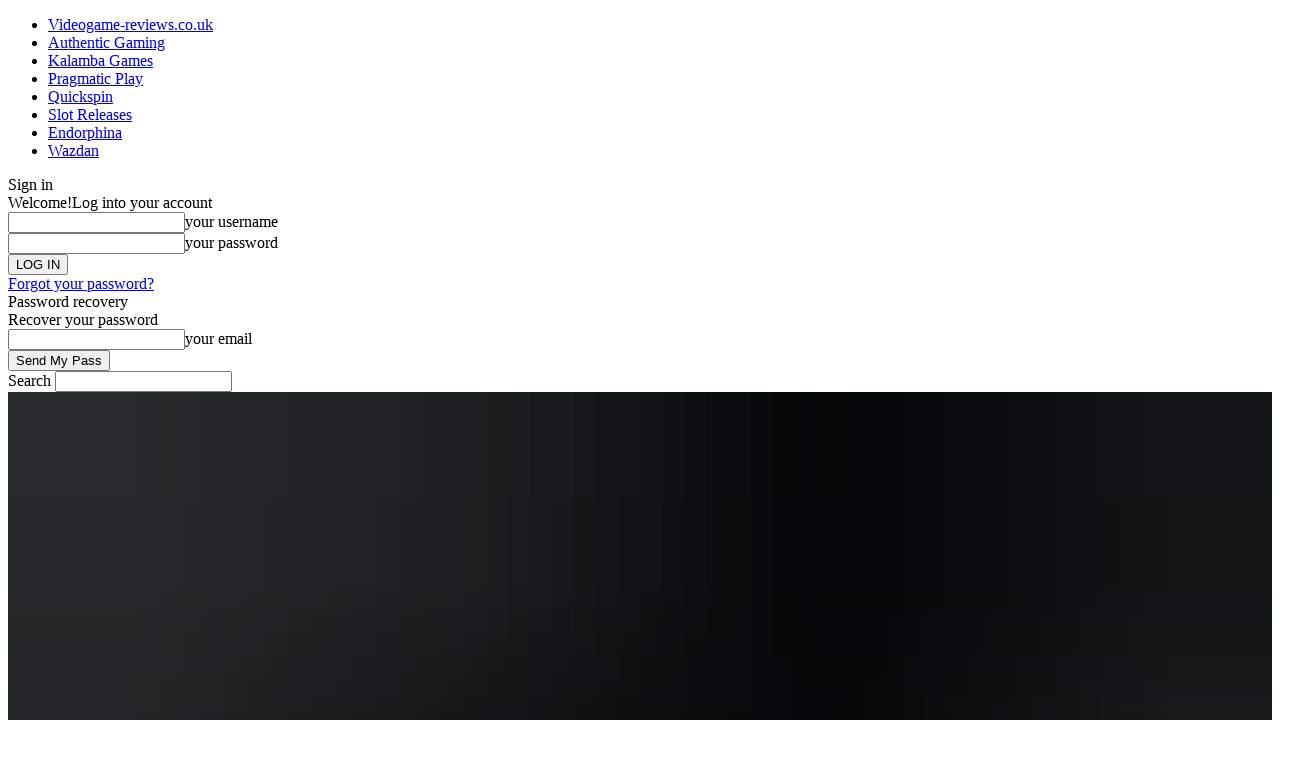

--- FILE ---
content_type: text/html; charset=UTF-8
request_url: https://videogame-reviews.co.uk/celebrate-year-of-the-tiger-with-tigers-glory-and-tigers-glory-ultra.html
body_size: 149315
content:
<!doctype html >
<!--[if IE 8]>    <html class="ie8" lang="en"> <![endif]-->
<!--[if IE 9]>    <html class="ie9" lang="en"> <![endif]-->
<!--[if gt IE 8]><!--> <html lang="en-US"> <!--<![endif]-->
<head>
    <title>Celebrate Year of the Tiger with Tiger’s Glory and Tiger’s Glory Ultra!</title>
    <meta charset="UTF-8" />
    <meta name="viewport" content="width=device-width, initial-scale=1.0">
    <link rel="pingback" href="https://videogame-reviews.co.uk/xmlrpc.php" />
    <meta name='robots' content='index, follow, max-image-preview:large, max-snippet:-1, max-video-preview:-1' />
<link rel="icon" type="image/png" href="https://videogame-reviews.co.uk/wp-content/uploads/2020/12/Screenshot_8.jpg">
	
	<meta name="description" content="Today is Chinese New Year and we’re entering the Year of the Tiger. What better way to kick things off than with our thrilling tiger-themed slots?" />
	<link rel="canonical" href="https://videogame-reviews.co.uk/celebrate-year-of-the-tiger-with-tigers-glory-and-tigers-glory-ultra.html" />
	<meta property="og:locale" content="en_US" />
	<meta property="og:type" content="article" />
	<meta property="og:title" content="Celebrate Year of the Tiger with Tiger’s Glory and Tiger’s Glory Ultra!" />
	<meta property="og:description" content="Today is Chinese New Year and we’re entering the Year of the Tiger. What better way to kick things off than with our thrilling tiger-themed slots?" />
	<meta property="og:url" content="https://videogame-reviews.co.uk/celebrate-year-of-the-tiger-with-tigers-glory-and-tigers-glory-ultra.html" />
	<meta property="og:site_name" content="Video Slot Reviews and News" />
	<meta property="article:published_time" content="2022-02-03T05:27:06+00:00" />
	<meta property="og:image" content="https://videogame-reviews.co.uk/wp-content/uploads/2022/02/celebrate-year-of-the-tiger-with-tigers-glory-and-tigers-glory-ultra-8844695.png" />
	<meta property="og:image:width" content="799" />
	<meta property="og:image:height" content="600" />
	<meta property="og:image:type" content="image/png" />
	<meta name="twitter:card" content="summary_large_image" />
	


<link rel='dns-prefetch' href='//fonts.googleapis.com' />
<link rel='stylesheet' id='classic-theme-styles-css' href='https://videogame-reviews.co.uk/wp-includes/css/classic-themes.min.css' type='text/css' media='all' />
<style id='global-styles-inline-css' type='text/css'>
body{--wp--preset--color--black: #000000;--wp--preset--color--cyan-bluish-gray: #abb8c3;--wp--preset--color--white: #ffffff;--wp--preset--color--pale-pink: #f78da7;--wp--preset--color--vivid-red: #cf2e2e;--wp--preset--color--luminous-vivid-orange: #ff6900;--wp--preset--color--luminous-vivid-amber: #fcb900;--wp--preset--color--light-green-cyan: #7bdcb5;--wp--preset--color--vivid-green-cyan: #00d084;--wp--preset--color--pale-cyan-blue: #8ed1fc;--wp--preset--color--vivid-cyan-blue: #0693e3;--wp--preset--color--vivid-purple: #9b51e0;--wp--preset--gradient--vivid-cyan-blue-to-vivid-purple: linear-gradient(135deg,rgba(6,147,227,1) 0%,rgb(155,81,224) 100%);--wp--preset--gradient--light-green-cyan-to-vivid-green-cyan: linear-gradient(135deg,rgb(122,220,180) 0%,rgb(0,208,130) 100%);--wp--preset--gradient--luminous-vivid-amber-to-luminous-vivid-orange: linear-gradient(135deg,rgba(252,185,0,1) 0%,rgba(255,105,0,1) 100%);--wp--preset--gradient--luminous-vivid-orange-to-vivid-red: linear-gradient(135deg,rgba(255,105,0,1) 0%,rgb(207,46,46) 100%);--wp--preset--gradient--very-light-gray-to-cyan-bluish-gray: linear-gradient(135deg,rgb(238,238,238) 0%,rgb(169,184,195) 100%);--wp--preset--gradient--cool-to-warm-spectrum: linear-gradient(135deg,rgb(74,234,220) 0%,rgb(151,120,209) 20%,rgb(207,42,186) 40%,rgb(238,44,130) 60%,rgb(251,105,98) 80%,rgb(254,248,76) 100%);--wp--preset--gradient--blush-light-purple: linear-gradient(135deg,rgb(255,206,236) 0%,rgb(152,150,240) 100%);--wp--preset--gradient--blush-bordeaux: linear-gradient(135deg,rgb(254,205,165) 0%,rgb(254,45,45) 50%,rgb(107,0,62) 100%);--wp--preset--gradient--luminous-dusk: linear-gradient(135deg,rgb(255,203,112) 0%,rgb(199,81,192) 50%,rgb(65,88,208) 100%);--wp--preset--gradient--pale-ocean: linear-gradient(135deg,rgb(255,245,203) 0%,rgb(182,227,212) 50%,rgb(51,167,181) 100%);--wp--preset--gradient--electric-grass: linear-gradient(135deg,rgb(202,248,128) 0%,rgb(113,206,126) 100%);--wp--preset--gradient--midnight: linear-gradient(135deg,rgb(2,3,129) 0%,rgb(40,116,252) 100%);--wp--preset--duotone--dark-grayscale: url('#wp-duotone-dark-grayscale');--wp--preset--duotone--grayscale: url('#wp-duotone-grayscale');--wp--preset--duotone--purple-yellow: url('#wp-duotone-purple-yellow');--wp--preset--duotone--blue-red: url('#wp-duotone-blue-red');--wp--preset--duotone--midnight: url('#wp-duotone-midnight');--wp--preset--duotone--magenta-yellow: url('#wp-duotone-magenta-yellow');--wp--preset--duotone--purple-green: url('#wp-duotone-purple-green');--wp--preset--duotone--blue-orange: url('#wp-duotone-blue-orange');--wp--preset--font-size--small: 11px;--wp--preset--font-size--medium: 20px;--wp--preset--font-size--large: 32px;--wp--preset--font-size--x-large: 42px;--wp--preset--font-size--regular: 15px;--wp--preset--font-size--larger: 50px;--wp--preset--spacing--20: 0.44rem;--wp--preset--spacing--30: 0.67rem;--wp--preset--spacing--40: 1rem;--wp--preset--spacing--50: 1.5rem;--wp--preset--spacing--60: 2.25rem;--wp--preset--spacing--70: 3.38rem;--wp--preset--spacing--80: 5.06rem;--wp--preset--shadow--natural: 6px 6px 9px rgba(0, 0, 0, 0.2);--wp--preset--shadow--deep: 12px 12px 50px rgba(0, 0, 0, 0.4);--wp--preset--shadow--sharp: 6px 6px 0px rgba(0, 0, 0, 0.2);--wp--preset--shadow--outlined: 6px 6px 0px -3px rgba(255, 255, 255, 1), 6px 6px rgba(0, 0, 0, 1);--wp--preset--shadow--crisp: 6px 6px 0px rgba(0, 0, 0, 1);}:where(.is-layout-flex){gap: 0.5em;}body .is-layout-flow > .alignleft{float: left;margin-inline-start: 0;margin-inline-end: 2em;}body .is-layout-flow > .alignright{float: right;margin-inline-start: 2em;margin-inline-end: 0;}body .is-layout-flow > .aligncenter{margin-left: auto !important;margin-right: auto !important;}body .is-layout-constrained > .alignleft{float: left;margin-inline-start: 0;margin-inline-end: 2em;}body .is-layout-constrained > .alignright{float: right;margin-inline-start: 2em;margin-inline-end: 0;}body .is-layout-constrained > .aligncenter{margin-left: auto !important;margin-right: auto !important;}body .is-layout-constrained > :where(:not(.alignleft):not(.alignright):not(.alignfull)){max-width: var(--wp--style--global--content-size);margin-left: auto !important;margin-right: auto !important;}body .is-layout-constrained > .alignwide{max-width: var(--wp--style--global--wide-size);}body .is-layout-flex{display: flex;}body .is-layout-flex{flex-wrap: wrap;align-items: center;}body .is-layout-flex > *{margin: 0;}:where(.wp-block-columns.is-layout-flex){gap: 2em;}.has-black-color{color: var(--wp--preset--color--black) !important;}.has-cyan-bluish-gray-color{color: var(--wp--preset--color--cyan-bluish-gray) !important;}.has-white-color{color: var(--wp--preset--color--white) !important;}.has-pale-pink-color{color: var(--wp--preset--color--pale-pink) !important;}.has-vivid-red-color{color: var(--wp--preset--color--vivid-red) !important;}.has-luminous-vivid-orange-color{color: var(--wp--preset--color--luminous-vivid-orange) !important;}.has-luminous-vivid-amber-color{color: var(--wp--preset--color--luminous-vivid-amber) !important;}.has-light-green-cyan-color{color: var(--wp--preset--color--light-green-cyan) !important;}.has-vivid-green-cyan-color{color: var(--wp--preset--color--vivid-green-cyan) !important;}.has-pale-cyan-blue-color{color: var(--wp--preset--color--pale-cyan-blue) !important;}.has-vivid-cyan-blue-color{color: var(--wp--preset--color--vivid-cyan-blue) !important;}.has-vivid-purple-color{color: var(--wp--preset--color--vivid-purple) !important;}.has-black-background-color{background-color: var(--wp--preset--color--black) !important;}.has-cyan-bluish-gray-background-color{background-color: var(--wp--preset--color--cyan-bluish-gray) !important;}.has-white-background-color{background-color: var(--wp--preset--color--white) !important;}.has-pale-pink-background-color{background-color: var(--wp--preset--color--pale-pink) !important;}.has-vivid-red-background-color{background-color: var(--wp--preset--color--vivid-red) !important;}.has-luminous-vivid-orange-background-color{background-color: var(--wp--preset--color--luminous-vivid-orange) !important;}.has-luminous-vivid-amber-background-color{background-color: var(--wp--preset--color--luminous-vivid-amber) !important;}.has-light-green-cyan-background-color{background-color: var(--wp--preset--color--light-green-cyan) !important;}.has-vivid-green-cyan-background-color{background-color: var(--wp--preset--color--vivid-green-cyan) !important;}.has-pale-cyan-blue-background-color{background-color: var(--wp--preset--color--pale-cyan-blue) !important;}.has-vivid-cyan-blue-background-color{background-color: var(--wp--preset--color--vivid-cyan-blue) !important;}.has-vivid-purple-background-color{background-color: var(--wp--preset--color--vivid-purple) !important;}.has-black-border-color{border-color: var(--wp--preset--color--black) !important;}.has-cyan-bluish-gray-border-color{border-color: var(--wp--preset--color--cyan-bluish-gray) !important;}.has-white-border-color{border-color: var(--wp--preset--color--white) !important;}.has-pale-pink-border-color{border-color: var(--wp--preset--color--pale-pink) !important;}.has-vivid-red-border-color{border-color: var(--wp--preset--color--vivid-red) !important;}.has-luminous-vivid-orange-border-color{border-color: var(--wp--preset--color--luminous-vivid-orange) !important;}.has-luminous-vivid-amber-border-color{border-color: var(--wp--preset--color--luminous-vivid-amber) !important;}.has-light-green-cyan-border-color{border-color: var(--wp--preset--color--light-green-cyan) !important;}.has-vivid-green-cyan-border-color{border-color: var(--wp--preset--color--vivid-green-cyan) !important;}.has-pale-cyan-blue-border-color{border-color: var(--wp--preset--color--pale-cyan-blue) !important;}.has-vivid-cyan-blue-border-color{border-color: var(--wp--preset--color--vivid-cyan-blue) !important;}.has-vivid-purple-border-color{border-color: var(--wp--preset--color--vivid-purple) !important;}.has-vivid-cyan-blue-to-vivid-purple-gradient-background{background: var(--wp--preset--gradient--vivid-cyan-blue-to-vivid-purple) !important;}.has-light-green-cyan-to-vivid-green-cyan-gradient-background{background: var(--wp--preset--gradient--light-green-cyan-to-vivid-green-cyan) !important;}.has-luminous-vivid-amber-to-luminous-vivid-orange-gradient-background{background: var(--wp--preset--gradient--luminous-vivid-amber-to-luminous-vivid-orange) !important;}.has-luminous-vivid-orange-to-vivid-red-gradient-background{background: var(--wp--preset--gradient--luminous-vivid-orange-to-vivid-red) !important;}.has-very-light-gray-to-cyan-bluish-gray-gradient-background{background: var(--wp--preset--gradient--very-light-gray-to-cyan-bluish-gray) !important;}.has-cool-to-warm-spectrum-gradient-background{background: var(--wp--preset--gradient--cool-to-warm-spectrum) !important;}.has-blush-light-purple-gradient-background{background: var(--wp--preset--gradient--blush-light-purple) !important;}.has-blush-bordeaux-gradient-background{background: var(--wp--preset--gradient--blush-bordeaux) !important;}.has-luminous-dusk-gradient-background{background: var(--wp--preset--gradient--luminous-dusk) !important;}.has-pale-ocean-gradient-background{background: var(--wp--preset--gradient--pale-ocean) !important;}.has-electric-grass-gradient-background{background: var(--wp--preset--gradient--electric-grass) !important;}.has-midnight-gradient-background{background: var(--wp--preset--gradient--midnight) !important;}.has-small-font-size{font-size: var(--wp--preset--font-size--small) !important;}.has-medium-font-size{font-size: var(--wp--preset--font-size--medium) !important;}.has-large-font-size{font-size: var(--wp--preset--font-size--large) !important;}.has-x-large-font-size{font-size: var(--wp--preset--font-size--x-large) !important;}
.wp-block-navigation a:where(:not(.wp-element-button)){color: inherit;}
:where(.wp-block-columns.is-layout-flex){gap: 2em;}
.wp-block-pullquote{font-size: 1.5em;line-height: 1.6;}
</style>
<link rel='stylesheet' id='contact-form-7-css' href='https://videogame-reviews.co.uk/wp-content/plugins/contact-form-7/includes/css/styles.css' type='text/css' media='all' />
<link rel='stylesheet' id='td-plugin-multi-purpose-css' href='https://videogame-reviews.co.uk/wp-content/plugins/td-composer/td-multi-purpose/style.css' type='text/css' media='all' />
<link rel='stylesheet' id='google-fonts-style-css' href='https://fonts.googleapis.com/css?family=Open+Sans%3A400%2C600%2C700%2C100%2C200%2C300%2C500%2C800%2C900%7CRoboto%3A400%2C500%2C700%2C100%2C200%2C300%2C600%2C800%2C900%7CMerriweather%3A700%2C300%2C400%2C800%7CFira+Sans%3A300%2C400%2C600%2C500%2C800&#038;display=swap' type='text/css' media='all' />
<link rel='stylesheet' id='td-multipurpose-css' href='https://videogame-reviews.co.uk/wp-content/plugins/td-composer/assets/fonts/td-multipurpose/td-multipurpose.css' type='text/css' media='all' />
<link rel='stylesheet' id='td-theme-css' href='https://videogame-reviews.co.uk/wp-content/themes/Newspaper/style.css' type='text/css' media='all' />
<style id='td-theme-inline-css' type='text/css'>
    
        @media (max-width: 767px) {
            .td-header-desktop-wrap {
                display: none;
            }
        }
        @media (min-width: 767px) {
            .td-header-mobile-wrap {
                display: none;
            }
        }
    
	
</style>
<link rel='stylesheet' id='td-legacy-framework-front-style-css' href='https://videogame-reviews.co.uk/wp-content/plugins/td-composer/legacy/Newspaper/assets/css/td_legacy_main.css' type='text/css' media='all' />
<link rel='stylesheet' id='td-standard-pack-framework-front-style-css' href='https://videogame-reviews.co.uk/wp-content/plugins/td-standard-pack/Newspaper/assets/css/td_standard_pack_main.css' type='text/css' media='all' />
<link rel='stylesheet' id='tdb_front_style-css' href='https://videogame-reviews.co.uk/wp-content/plugins/td-cloud-library/assets/css/tdb_less_front.css' type='text/css' media='all, print' />
<script type='text/javascript' src='https://videogame-reviews.co.uk/wp-includes/js/jquery/jquery.min.js' id='jquery-core-js'></script>
<script type='text/javascript' src='https://videogame-reviews.co.uk/wp-includes/js/jquery/jquery-migrate.min.js' id='jquery-migrate-js'></script>
<style>.pseudo-clearfy-link { color: #008acf; cursor: pointer;}.pseudo-clearfy-link:hover { text-decoration: none;}</style><meta name="generator" content="Site Kit by Google 1.50.0" /><!--[if lt IE 9]><script src="https://cdnjs.cloudflare.com/ajax/libs/html5shiv/3.7.3/html5shiv.js"></script><![endif]-->
        <script>
        window.tdb_globals = {"wpRestNonce":"71f5fd9776","wpRestUrl":"https:\/\/videogame-reviews.co.uk\/wp-json\/","permalinkStructure":"\/%postname%.html","isAjax":false,"isAdminBarShowing":false,"autoloadScrollPercent":20,"postAutoloadStatus":"on","origPostEditUrl":null};
    </script>
    			<script>
				window.tdwGlobal = {"adminUrl":"https:\/\/videogame-reviews.co.uk\/wp-admin\/","wpRestNonce":"71f5fd9776","wpRestUrl":"https:\/\/videogame-reviews.co.uk\/wp-json\/","permalinkStructure":"\/%postname%.html"};
			</script>
			
<!-- JS generated by theme -->

<script>
    
    

	    var tdBlocksArray = []; //here we store all the items for the current page

	    //td_block class - each ajax block uses a object of this class for requests
	    function tdBlock() {
		    this.id = '';
		    this.block_type = 1; //block type id (1-234 etc)
		    this.atts = '';
		    this.td_column_number = '';
		    this.td_current_page = 1; //
		    this.post_count = 0; //from wp
		    this.found_posts = 0; //from wp
		    this.max_num_pages = 0; //from wp
		    this.td_filter_value = ''; //current live filter value
		    this.is_ajax_running = false;
		    this.td_user_action = ''; // load more or infinite loader (used by the animation)
		    this.header_color = '';
		    this.ajax_pagination_infinite_stop = ''; //show load more at page x
	    }


        // td_js_generator - mini detector
        (function(){
            var htmlTag = document.getElementsByTagName("html")[0];

	        if ( navigator.userAgent.indexOf("MSIE 10.0") > -1 ) {
                htmlTag.className += ' ie10';
            }

            if ( !!navigator.userAgent.match(/Trident.*rv\:11\./) ) {
                htmlTag.className += ' ie11';
            }

	        if ( navigator.userAgent.indexOf("Edge") > -1 ) {
                htmlTag.className += ' ieEdge';
            }

            if ( /(iPad|iPhone|iPod)/g.test(navigator.userAgent) ) {
                htmlTag.className += ' td-md-is-ios';
            }

            var user_agent = navigator.userAgent.toLowerCase();
            if ( user_agent.indexOf("android") > -1 ) {
                htmlTag.className += ' td-md-is-android';
            }

            if ( -1 !== navigator.userAgent.indexOf('Mac OS X')  ) {
                htmlTag.className += ' td-md-is-os-x';
            }

            if ( /chrom(e|ium)/.test(navigator.userAgent.toLowerCase()) ) {
               htmlTag.className += ' td-md-is-chrome';
            }

            if ( -1 !== navigator.userAgent.indexOf('Firefox') ) {
                htmlTag.className += ' td-md-is-firefox';
            }

            if ( -1 !== navigator.userAgent.indexOf('Safari') && -1 === navigator.userAgent.indexOf('Chrome') ) {
                htmlTag.className += ' td-md-is-safari';
            }

            if( -1 !== navigator.userAgent.indexOf('IEMobile') ){
                htmlTag.className += ' td-md-is-iemobile';
            }

        })();




        var tdLocalCache = {};

        ( function () {
            "use strict";

            tdLocalCache = {
                data: {},
                remove: function (resource_id) {
                    delete tdLocalCache.data[resource_id];
                },
                exist: function (resource_id) {
                    return tdLocalCache.data.hasOwnProperty(resource_id) && tdLocalCache.data[resource_id] !== null;
                },
                get: function (resource_id) {
                    return tdLocalCache.data[resource_id];
                },
                set: function (resource_id, cachedData) {
                    tdLocalCache.remove(resource_id);
                    tdLocalCache.data[resource_id] = cachedData;
                }
            };
        })();

    
    
var td_viewport_interval_list=[{"limitBottom":767,"sidebarWidth":228},{"limitBottom":1018,"sidebarWidth":300},{"limitBottom":1140,"sidebarWidth":324}];
var td_animation_stack_effect="type0";
var tds_animation_stack=true;
var td_animation_stack_specific_selectors=".entry-thumb, img";
var td_animation_stack_general_selectors=".td-animation-stack img, .td-animation-stack .entry-thumb, .post img";
var tdc_is_installed="yes";
var td_ajax_url="https:\/\/videogame-reviews.co.uk\/wp-admin\/admin-ajax.php?td_theme_name=Newspaper&v=10.3.9";
var td_get_template_directory_uri="https:\/\/videogame-reviews.co.uk\/wp-content\/plugins\/td-composer\/legacy\/common";
var tds_snap_menu="";
var tds_logo_on_sticky="";
var tds_header_style="";
var td_please_wait="Please wait...";
var td_email_user_pass_incorrect="User or password incorrect!";
var td_email_user_incorrect="Email or username incorrect!";
var td_email_incorrect="Email incorrect!";
var tds_more_articles_on_post_enable="";
var tds_more_articles_on_post_time_to_wait="";
var tds_more_articles_on_post_pages_distance_from_top=0;
var tds_theme_color_site_wide="#4db2ec";
var tds_smart_sidebar="enabled";
var tdThemeName="Newspaper";
var td_magnific_popup_translation_tPrev="Previous (Left arrow key)";
var td_magnific_popup_translation_tNext="Next (Right arrow key)";
var td_magnific_popup_translation_tCounter="%curr% of %total%";
var td_magnific_popup_translation_ajax_tError="The content from %url% could not be loaded.";
var td_magnific_popup_translation_image_tError="The image #%curr% could not be loaded.";
var tdBlockNonce="70167bc6eb";
var tdDateNamesI18n={"month_names":["January","February","March","April","May","June","July","August","September","October","November","December"],"month_names_short":["Jan","Feb","Mar","Apr","May","Jun","Jul","Aug","Sep","Oct","Nov","Dec"],"day_names":["Sunday","Monday","Tuesday","Wednesday","Thursday","Friday","Saturday"],"day_names_short":["Sun","Mon","Tue","Wed","Thu","Fri","Sat"]};
var td_ad_background_click_link="";
var td_ad_background_click_target="";
</script>


<!-- Header style compiled by theme -->

<style>
    
.td-menu-background:before,
    .td-search-background:before {
        background: rgba(245,176,0,0.85);
        background: -moz-linear-gradient(top, rgba(245,176,0,0.85) 0%, rgba(0,33,53,0.93) 100%);
        background: -webkit-gradient(left top, left bottom, color-stop(0%, rgba(245,176,0,0.85)), color-stop(100%, rgba(0,33,53,0.93)));
        background: -webkit-linear-gradient(top, rgba(245,176,0,0.85) 0%, rgba(0,33,53,0.93) 100%);
        background: -o-linear-gradient(top, rgba(245,176,0,0.85) 0%, rgba(0,33,53,0.93) 100%);
        background: -ms-linear-gradient(top, rgba(245,176,0,0.85) 0%, rgba(0,33,53,0.93) 100%);
        background: linear-gradient(to bottom, rgba(245,176,0,0.85) 0%, rgba(0,33,53,0.93) 100%);
        filter: progid:DXImageTransform.Microsoft.gradient( startColorstr='rgba(245,176,0,0.85)', endColorstr='rgba(0,33,53,0.93)', GradientType=0 );
    }

    
    .td-mobile-content .current-menu-item > a,
    .td-mobile-content .current-menu-ancestor > a,
    .td-mobile-content .current-category-ancestor > a,
    #td-mobile-nav .td-menu-login-section a:hover,
    #td-mobile-nav .td-register-section a:hover,
    #td-mobile-nav .td-menu-socials-wrap a:hover i,
    .td-search-close a:hover i {
        color: #000000;
    }

    
    .td-menu-background,
    .td-search-background {
        background-image: url('https://videogame-reviews.co.uk/wp-content/uploads/2020/12/18.jpg');
    }.post blockquote p,
    .page blockquote p,
    .td-post-text-content blockquote p {
        font-size:14px;
	
    }
.td-menu-background:before,
    .td-search-background:before {
        background: rgba(245,176,0,0.85);
        background: -moz-linear-gradient(top, rgba(245,176,0,0.85) 0%, rgba(0,33,53,0.93) 100%);
        background: -webkit-gradient(left top, left bottom, color-stop(0%, rgba(245,176,0,0.85)), color-stop(100%, rgba(0,33,53,0.93)));
        background: -webkit-linear-gradient(top, rgba(245,176,0,0.85) 0%, rgba(0,33,53,0.93) 100%);
        background: -o-linear-gradient(top, rgba(245,176,0,0.85) 0%, rgba(0,33,53,0.93) 100%);
        background: -ms-linear-gradient(top, rgba(245,176,0,0.85) 0%, rgba(0,33,53,0.93) 100%);
        background: linear-gradient(to bottom, rgba(245,176,0,0.85) 0%, rgba(0,33,53,0.93) 100%);
        filter: progid:DXImageTransform.Microsoft.gradient( startColorstr='rgba(245,176,0,0.85)', endColorstr='rgba(0,33,53,0.93)', GradientType=0 );
    }

    
    .td-mobile-content .current-menu-item > a,
    .td-mobile-content .current-menu-ancestor > a,
    .td-mobile-content .current-category-ancestor > a,
    #td-mobile-nav .td-menu-login-section a:hover,
    #td-mobile-nav .td-register-section a:hover,
    #td-mobile-nav .td-menu-socials-wrap a:hover i,
    .td-search-close a:hover i {
        color: #000000;
    }

    
    .td-menu-background,
    .td-search-background {
        background-image: url('https://videogame-reviews.co.uk/wp-content/uploads/2020/12/18.jpg');
    }.post blockquote p,
    .page blockquote p,
    .td-post-text-content blockquote p {
        font-size:14px;
	
    }
</style>


<!-- Button style compiled by theme -->

<style>
    
</style>

	<style id="tdw-css-placeholder"></style></head>

<body class="post-template-default single single-post postid-3576 single-format-standard td-standard-pack celebrate-year-of-the-tiger-with-tigers-glory-and-tigers-glory-ultra global-block-template-1 td-life-news tdb_template_43 tdb-template  tdc-header-template  tdc-footer-template td-animation-stack-type0 td-full-layout" itemscope="itemscope" itemtype="https://schema.org/WebPage">

        <div class="td-scroll-up"><i class="td-icon-menu-up"></i></div>

    <div class="td-menu-background"></div>
<div id="td-mobile-nav">
    <div class="td-mobile-container">
        <!-- mobile menu top section -->
        <div class="td-menu-socials-wrap">
            <!-- socials -->
            <div class="td-menu-socials">
                
        <span class="td-social-icon-wrap">
            <a target="_blank" href="#" title="Facebook">
                <i class="td-icon-font td-icon-facebook"></i>
            </a>
        </span>
        <span class="td-social-icon-wrap">
            <a target="_blank" href="#" title="Instagram">
                <i class="td-icon-font td-icon-instagram"></i>
            </a>
        </span>
        <span class="td-social-icon-wrap">
            <a target="_blank" href="#" title="Twitter">
                <i class="td-icon-font td-icon-twitter"></i>
            </a>
        </span>
        <span class="td-social-icon-wrap">
            <a target="_blank" href="#" title="Youtube">
                <i class="td-icon-font td-icon-youtube"></i>
            </a>
        </span>            </div>
            <!-- close button -->
            <div class="td-mobile-close">
                <a href="#"><i class="td-icon-close-mobile"></i></a>
            </div>
        </div>

        <!-- login section -->
        
        <!-- menu section -->
        <div class="td-mobile-content">
            <div class="menu-%d0%b3%d0%bb%d0%b0%d0%b2%d0%bd%d0%be%d0%b5-%d0%bc%d0%b5%d0%bd%d1%8e-container"><ul id="menu-%d0%b3%d0%bb%d0%b0%d0%b2%d0%bd%d0%be%d0%b5-%d0%bc%d0%b5%d0%bd%d1%8e" class="td-mobile-main-menu"><li id="menu-item-157" class="menu-item menu-item-type-post_type menu-item-object-page menu-item-home menu-item-first menu-item-157"><a href="https://videogame-reviews.co.uk/">Videogame-reviews.co.uk</a></li>
<li id="menu-item-222" class="menu-item menu-item-type-taxonomy menu-item-object-category menu-item-222"><a href="https://videogame-reviews.co.uk/authentic">Authentic Gaming</a></li>
<li id="menu-item-224" class="menu-item menu-item-type-taxonomy menu-item-object-category menu-item-224"><a href="https://videogame-reviews.co.uk/kalamba">Kalamba Games</a></li>
<li id="menu-item-225" class="menu-item menu-item-type-taxonomy menu-item-object-category menu-item-225"><a href="https://videogame-reviews.co.uk/pragmatic">Pragmatic Play</a></li>
<li id="menu-item-226" class="menu-item menu-item-type-taxonomy menu-item-object-category current-post-ancestor current-menu-parent current-post-parent menu-item-226"><a href="https://videogame-reviews.co.uk/quickspin">Quickspin</a></li>
<li id="menu-item-227" class="menu-item menu-item-type-taxonomy menu-item-object-category menu-item-227"><a href="https://videogame-reviews.co.uk/slot-releases">Slot Releases</a></li>
<li id="menu-item-223" class="menu-item menu-item-type-taxonomy menu-item-object-category menu-item-223"><a href="https://videogame-reviews.co.uk/endorphina">Endorphina</a></li>
<li id="menu-item-228" class="menu-item menu-item-type-taxonomy menu-item-object-category menu-item-228"><a href="https://videogame-reviews.co.uk/wazdan">Wazdan</a></li>
</ul></div>        </div>
    </div>

    <!-- register/login section -->
            <div id="login-form-mobile" class="td-register-section">
            
            <div id="td-login-mob" class="td-login-animation td-login-hide-mob">
            	<!-- close button -->
	            <div class="td-login-close">
	                <a href="#" class="td-back-button"><i class="td-icon-read-down"></i></a>
	                <div class="td-login-title">Sign in</div>
	                <!-- close button -->
		            <div class="td-mobile-close">
		                <a href="#"><i class="td-icon-close-mobile"></i></a>
		            </div>
	            </div>
	            <div class="td-login-form-wrap">
	                <div class="td-login-panel-title"><span>Welcome!</span>Log into your account</div>
	                <div class="td_display_err"></div>
	                <div class="td-login-inputs"><input class="td-login-input" type="text" name="login_email" id="login_email-mob" value="" required><label>your username</label></div>
	                <div class="td-login-inputs"><input class="td-login-input" type="password" name="login_pass" id="login_pass-mob" value="" required><label>your password</label></div>
	                <input type="button" name="login_button" id="login_button-mob" class="td-login-button" value="LOG IN">
	                <div class="td-login-info-text">
	                <a href="#" id="forgot-pass-link-mob">Forgot your password?</a>
	                </div>
	                <div class="td-login-register-link">
	                
	                </div>
	                
	                

                </div>
            </div>

            
            
            
            
            <div id="td-forgot-pass-mob" class="td-login-animation td-login-hide-mob">
                <!-- close button -->
	            <div class="td-forgot-pass-close">
	                <a href="#" class="td-back-button"><i class="td-icon-read-down"></i></a>
	                <div class="td-login-title">Password recovery</div>
	            </div>
	            <div class="td-login-form-wrap">
	                <div class="td-login-panel-title">Recover your password</div>
	                <div class="td_display_err"></div>
	                <div class="td-login-inputs"><input class="td-login-input" type="text" name="forgot_email" id="forgot_email-mob" value="" required><label>your email</label></div>
	                <input type="button" name="forgot_button" id="forgot_button-mob" class="td-login-button" value="Send My Pass">
                </div>
            </div>
        </div>
    </div>    <div class="td-search-background"></div>
<div class="td-search-wrap-mob">
	<div class="td-drop-down-search">
		<form method="get" class="td-search-form" action="https://videogame-reviews.co.uk/">
			<!-- close button -->
			<div class="td-search-close">
				<a href="#"><i class="td-icon-close-mobile"></i></a>
			</div>
			<div role="search" class="td-search-input">
				<span>Search</span>
				<input id="td-header-search-mob" type="text" value="" name="s" autocomplete="off" />
			</div>
		</form>
		<div id="td-aj-search-mob" class="td-ajax-search-flex"></div>
	</div>
</div>

    <div id="td-outer-wrap" class="td-theme-wrap">
    
                    <div class="td-header-template-wrap" style="position: relative">
                                    <div class="td-header-mobile-wrap ">
                        <div id="tdi_1_667" class="tdc-zone"><div class="tdc_zone tdi_2_202  wpb_row td-pb-row"  >
<style scoped>

/* custom css */
.tdi_2_202{
                    min-height: 0;
                }.td-header-mobile-wrap{
                    position: relative;
                    width: 100%;
                }
</style><div id="tdi_3_70b" class="tdc-row stretch_row_1200 td-stretch-content"><div class="vc_row tdi_4_660  wpb_row td-pb-row tdc-element-style" >
<style scoped>

/* custom css */
.tdi_4_660,
                .tdi_4_660 .tdc-columns{
                    min-height: 0;
                }.tdi_4_660 > .td-element-style:after{
                    content: '' !important;
                    width: 100% !important;
                    height: 100% !important;
                    position: absolute !important;
                    top: 0 !important;
                    left: 0 !important;
                    z-index: 0 !important;
                    display: block !important;
                    background-color: #000000 !important;
                }.tdi_4_660,
				.tdi_4_660 .tdc-columns{
				    display: block;
				}.tdi_4_660 .tdc-columns{
				    width: 100%;
				}
/* inline tdc_css att */

/* phone */
@media (max-width: 767px)
{
.tdi_4_660{
padding-top:5px !important;
position:relative;
}
}

</style>
<div class="tdi_3_70b_rand_style td-element-style" ><div class="td-element-style-before"><style>
/* phone */
@media (max-width: 767px)
{
.tdi_3_70b_rand_style > .td-element-style-before{
content:'' !important;
width:100% !important;
height:100% !important;
position:absolute !important;
top:0 !important;
left:0 !important;
display:block !important;
z-index:0 !important;
background-image:url("http://192.168.0.40/wp_011_life_news/wp-content/uploads/2019/02/menu-bg.jpg") !important;
opacity:0.2 !important;
background-size:cover !important;
background-position:center top !important;
}
}
</style></div></div><div class="vc_column tdi_6_256  wpb_column vc_column_container tdc-column td-pb-span12">
<style scoped>

/* custom css */
.tdi_6_256{
                    vertical-align: baseline;
                }.tdi_6_256 > .wpb_wrapper,
				.tdi_6_256 > .wpb_wrapper > .tdc-elements{
				    display: block;
				}.tdi_6_256 > .wpb_wrapper > .tdc-elements{
				    width: 100%;
				}.tdi_6_256 > .wpb_wrapper{
				    width: auto;
				    height: auto;
				}
</style><div class="wpb_wrapper"><div class="td_block_wrap tdb_header_logo tdi_7_99f td-pb-border-top td_block_template_1 tdb-header-align"  data-td-block-uid="tdi_7_99f" >
<style>

/* inline tdc_css att */

/* phone */
@media (max-width: 767px)
{
.tdi_7_99f{
margin-top:5px !important;
margin-left:-3px !important;
}
}

</style>
<style>
/* custom css */
.tdi_7_99f{
                    display: inline-block;
                }.tdi_7_99f .tdb-logo-a,
                .tdi_7_99f h1{
                    flex-direction: row;
                
                    align-items: center;
                
                    justify-content: flex-start;
                }.tdi_7_99f .tdb-logo-svg-wrap{
                    display: block;
                }.tdi_7_99f .tdb-logo-img-wrap{
                    display: none;
                }.tdi_7_99f .tdb-logo-text-tagline{
                    margin-top: 0px;
                    margin-left: 0;
                
                    display: block;
                
                    color: #aaaaaa;
                
                    font-family:Fira Sans !important;font-size:9px !important;font-weight:300 !important;;
                }.tdi_7_99f .tdb-logo-text-title{
                    display: block;
                
                    color: #ffffff;
                
                    font-family:Merriweather !important;font-size:20px !important;font-weight:700 !important;;
                }.tdi_7_99f .tdb-logo-text-wrap{
                    flex-direction: column;
                
                    align-items: flex-start;
                }.tdi_7_99f .tdb-logo-icon{
                    font-size: 35px;
                
                    margin-right: 5px;
                
                    top: 1px;
                
                    display: block;
                
                    color: #f5b000;
                }.tdi_7_99f .tdb-logo-icon:last-child{
                    margin-right: 0;
                }

/* landscape */
@media (min-width: 1019px) and (max-width: 1140px){
.tdi_7_99f .tdb-logo-img{
                    max-width: 50px;
                }.tdi_7_99f .tdb-logo-img-wrap{
                    margin-top: 0px;
                
                    margin-bottom: 0px;
                
                    margin-right: 10px;
                
                    margin-left: 0px;
                }.tdi_7_99f .tdb-logo-img-wrap:first-child{
                    margin-top: 0;
                
                    margin-left: 0;
                }.tdi_7_99f .tdb-logo-img-wrap:last-child{
                    margin-bottom: 0;
                
                    margin-right: 0;
                }
}

/* portrait */
@media (min-width: 768px) and (max-width: 1018px){
.tdi_7_99f .tdb-logo-img{
                    max-width: 50px;
                }.tdi_7_99f .tdb-logo-img-wrap{
                    margin-top: 0px;
                
                    margin-bottom: 0px;
                
                    margin-right: 10px;
                
                    margin-left: 0px;
                }.tdi_7_99f .tdb-logo-img-wrap:first-child{
                    margin-top: 0;
                
                    margin-left: 0;
                }.tdi_7_99f .tdb-logo-img-wrap:last-child{
                    margin-bottom: 0;
                
                    margin-right: 0;
                }
}

/* phone */
@media (max-width: 767px){
.tdi_7_99f .tdb-logo-text-title{
                    font-family:Merriweather !important;font-size:22px !important;font-weight:700 !important;;
                }.tdi_7_99f .tdb-logo-text-tagline{
                    font-family:Fira Sans !important;font-size:15px !important;font-weight:300 !important;;
                }
}
</style><div class="tdb-block-inner td-fix-index"><a class="tdb-logo-a" href="https://videogame-reviews.co.uk/"><i class="tdb-logo-icon td-icon-star-lines"></i><span class="tdb-logo-text-wrap"><span class="tdb-logo-text-title">videogame</span><span class="tdb-logo-text-tagline">Reviews</span></span></a></div></div> <!-- ./block --><div class="td_block_wrap tdb_mobile_menu tdi_8_125 td-pb-border-top td_block_template_1 tdb-header-align"  data-td-block-uid="tdi_8_125" >
<style>

/* inline tdc_css att */

/* phone */
@media (max-width: 767px)
{
.tdi_8_125{
margin-top:-1px !important;
margin-right:-13px !important;
margin-bottom:-15px !important;
}
}

</style>
<style>
/* custom css */
.tdi_8_125{
                    display: inline-block;
                
                    float: right;
                    clear: none;
                }.tdi_8_125 .tdb-mobile-menu-button i{
                    font-size: 27px;
                
                    width: 54px;
					height: 54px;
					line-height:  54px;
                }.tdi_8_125 .tdb-mobile-menu-button{
                    color: #ffffff;
                }.tdi_8_125 .tdb-mobile-menu-button:hover{
                    color: #f5b000;
                }

/* phone */
@media (max-width: 767px){
.tdi_8_125 .tdb-mobile-menu-button i{
                    width: 48.6px;
					height: 48.6px;
					line-height:  48.6px;
                }
}
</style><div class="tdb-block-inner td-fix-index"><a class="tdb-mobile-menu-button" href="#"><i class="tdb-mobile-menu-icon td-icon-menu-thin-right"></i></a></div></div> <!-- ./block --><div class="td_block_wrap tdb_mobile_search tdi_9_002 td-pb-border-top td_block_template_1 tdb-header-align"  data-td-block-uid="tdi_9_002" >
<style>

/* inline tdc_css att */

/* phone */
@media (max-width: 767px)
{
.tdi_9_002{
margin-bottom:-10px !important;
}
}

</style>
<style>
/* custom css */
.tdi_9_002{
                    display: inline-block;
                
                    float: right;
                    clear: none;
                }.tdi_9_002 .tdb-header-search-button-mob i{
                    font-size: 22px;
                
                    width: 55px;
					height: 55px;
					line-height:  55px;
                }.tdi_9_002 .tdb-header-search-button-mob{
                    color: #ffffff;
                }.tdi_9_002 .tdb-header-search-button-mob:hover{
                    color: #f5b000;
                }

/* phone */
@media (max-width: 767px){
.tdi_9_002 .tdb-header-search-button-mob i{
                    font-size: 21px;
                
                    width: 46.2px;
					height: 46.2px;
					line-height:  46.2px;
                }
}
</style><div class="tdb-block-inner td-fix-index"><a class="tdb-header-search-button-mob dropdown-toggle" href="#" role="button" data-toggle="dropdown"><i class="tdb-mobile-search-icon td-icon-magnifier-thin-long"></i></a></div></div> <!-- ./block --></div></div></div></div><div id="tdi_10_245" class="tdc-row stretch_row_1600 td-stretch-content"><div class="vc_row tdi_11_955  wpb_row td-pb-row" >
<style scoped>

/* custom css */
.tdi_11_955,
                .tdi_11_955 .tdc-columns{
                    min-height: 0;
                }.tdi_11_955{
					position: relative;
				}.tdi_11_955 .tdc-row-divider{
                    overflow: hidden;
                }.tdi_11_955 .tdc-row-divider-top .tdm-svg{
					height: 50px;
				}.tdi_11_955 .tdc-row-divider-top .tdc-divider-space{
					top: 100%;
				    height: px;
				}.tdi_11_955 .tdc-row-divider-top{
				    top: px;
				}.tdi_11_955,
				.tdi_11_955 .tdc-columns{
				    display: block;
				}.tdi_11_955 .tdc-columns{
				    width: 100%;
				}

/* landscape */
@media (min-width: 1019px) and (max-width: 1140px){
.tdi_11_955 .tdc-row-divider-top .tdm-svg{
					height: 40px;
				}
}

/* portrait */
@media (min-width: 768px) and (max-width: 1018px){
.tdi_11_955 .tdc-row-divider-top .tdm-svg{
					height: 30px;
				}
}

/* phone */
@media (max-width: 767px){
.tdi_11_955 .tdc-row-divider-top .tdm-svg{
					height: 20px;
				
					min-width: 60px;
				}
}
</style><div class="tdc-row-divider"><div class="tdc-divider10 tdc-row-divider-top"><div class="tdc-divider-space"></div><svg class="tdm-svg" xmlns="http://www.w3.org/2000/svg" viewBox="0 0 2000 400" preserveAspectRatio="none">
                                        <path class="tdm-svg1" d="M0,520V196l215-83L601,264l279-51,576,175,544-228V520H0Z"/>
                                        <path class="tdm-svg2" d="M0,520V276L492,157,949,388l727-160,324,162V520H0Z"/>
                                        <path class="tdm-svg3" d="M0,520V150L305,63,641,344l489-171,326,265L2000,90V520H0Z"/>
                                        </svg></div></div><div class="vc_column tdi_13_050  wpb_column vc_column_container tdc-column td-pb-span12">
<style scoped>

/* custom css */
.tdi_13_050{
                    vertical-align: baseline;
                }.tdi_13_050 > .wpb_wrapper,
				.tdi_13_050 > .wpb_wrapper > .tdc-elements{
				    display: block;
				}.tdi_13_050 > .wpb_wrapper > .tdc-elements{
				    width: 100%;
				}.tdi_13_050 > .wpb_wrapper{
				    width: auto;
				    height: auto;
				}
</style><div class="wpb_wrapper"><div class="wpb_wrapper td_block_empty_space td_block_wrap vc_empty_space tdi_15_262 "  style="height: 50px">
<style scoped>

/* inline tdc_css att */

/* portrait */
@media (min-width: 768px) and (max-width: 1018px)
{
.tdi_15_262{
margin-bottom:-20px !important;
}
}

</style></div></div></div></div></div></div></div>                    </div>
                                    <div class="td-header-mobile-sticky-wrap tdc-zone-sticky-invisible tdc-zone-sticky-inactive" style="display: none">
                        <div id="tdi_16_563" class="tdc-zone"><div class="tdc_zone tdi_17_622  wpb_row td-pb-row" data-sticky-offset="0" >
<style scoped>

/* custom css */
.tdi_17_622{
                    min-height: 0;
                }.td-header-mobile-sticky-wrap.td-header-active{
                    opacity: 1;
                }
</style><div id="tdi_18_680" class="tdc-row"><div class="vc_row tdi_19_6c0  wpb_row td-pb-row" >
<style scoped>

/* custom css */
.tdi_19_6c0,
                .tdi_19_6c0 .tdc-columns{
                    min-height: 0;
                }.tdi_19_6c0,
				.tdi_19_6c0 .tdc-columns{
				    display: block;
				}.tdi_19_6c0 .tdc-columns{
				    width: 100%;
				}
</style><div class="vc_column tdi_21_0c2  wpb_column vc_column_container tdc-column td-pb-span12">
<style scoped>

/* custom css */
.tdi_21_0c2{
                    vertical-align: baseline;
                }.tdi_21_0c2 > .wpb_wrapper,
				.tdi_21_0c2 > .wpb_wrapper > .tdc-elements{
				    display: block;
				}.tdi_21_0c2 > .wpb_wrapper > .tdc-elements{
				    width: 100%;
				}.tdi_21_0c2 > .wpb_wrapper{
				    width: auto;
				    height: auto;
				}
</style><div class="wpb_wrapper"></div></div></div></div></div></div>                    </div>
                
                    <div class="td-header-desktop-wrap ">
                        <div id="tdi_22_092" class="tdc-zone"><div class="tdc_zone tdi_23_10c  wpb_row td-pb-row"  >
<style scoped>

/* custom css */
.tdi_23_10c{
                    min-height: 0;
                }.td-header-desktop-wrap{
                    position: relative;
                }
/* inline tdc_css att */

.tdi_23_10c{
z-index:2 !important;
}

</style><div id="tdi_24_642" class="tdc-row stretch_row_1400 td-stretch-content"><div class="vc_row tdi_25_02a  wpb_row td-pb-row tdc-element-style" >
<style scoped>

/* custom css */
.tdi_25_02a,
                .tdi_25_02a .tdc-columns{
                    min-height: 0;
                }.tdi_25_02a,
				.tdi_25_02a .tdc-columns{
				    display: block;
				}.tdi_25_02a .tdc-columns{
				    width: 100%;
				}
/* inline tdc_css att */

.tdi_25_02a{
padding-top:10px !important;
z-index:1000 !important;
position:relative;
}

.tdi_25_02a .td_block_wrap{ text-align:left }

/* portrait */
@media (min-width: 768px) and (max-width: 1018px)
{
.tdi_25_02a{
padding-top:6px !important;
}
}

</style>
<div class="tdi_24_642_rand_style td-element-style" ><div class="td-element-style-before"><style>
.tdi_24_642_rand_style > .td-element-style-before {
content:'' !important;
width:100% !important;
height:100% !important;
position:absolute !important;
top:0 !important;
left:0 !important;
display:block !important;
z-index:0 !important;
background-image:url("https://videogame-reviews.co.uk/wp-content/uploads/2020/12/xxx_menu-bg_xxx-300x11.jpg") !important;
background-size:cover !important;
background-position:center top !important;
}
</style></div><style>
.tdi_24_642_rand_style{
background-color:#000000 !important;
}
 
.tdi_24_642_rand_style::after {
content:'' !important;
width:100% !important;
height:100% !important;
position:absolute !important;
top:0 !important;
left:0 !important;
z-index:0 !important;
display:block !important;
background: linear-gradient(rgba(0,0,0,0.8), rgba(0,0,0,0.94)) !important;
}
</style></div><div class="vc_column tdi_27_6ca  wpb_column vc_column_container tdc-column td-pb-span12">
<style scoped>

/* custom css */
.tdi_27_6ca{
                    vertical-align: baseline;
                }.tdi_27_6ca > .wpb_wrapper,
				.tdi_27_6ca > .wpb_wrapper > .tdc-elements{
				    display: block;
				}.tdi_27_6ca > .wpb_wrapper > .tdc-elements{
				    width: 100%;
				}.tdi_27_6ca > .wpb_wrapper{
				    width: auto;
				    height: auto;
				}
</style><div class="wpb_wrapper"><div class="td_block_wrap tdb_header_logo tdi_28_299 td-pb-border-top td_block_template_1 tdb-header-align"  data-td-block-uid="tdi_28_299" >
<style>

/* inline tdc_css att */

.tdi_28_299{
margin-right:30px !important;
}

/* portrait */
@media (min-width: 768px) and (max-width: 1018px)
{
.tdi_28_299{
margin-right:12px !important;
}
}

/* landscape */
@media (min-width: 1019px) and (max-width: 1140px)
{
.tdi_28_299{
margin-right:15px !important;
}
}

</style>
<style>
/* custom css */
.tdi_28_299{
                    display: inline-block;
                }.tdi_28_299 .tdb-logo-a,
                .tdi_28_299 h1{
                    flex-direction: row;
                
                    align-items: center;
                
                    justify-content: flex-start;
                }.tdi_28_299 .tdb-logo-svg-wrap{
                    display: block;
                }.tdi_28_299 .tdb-logo-img-wrap{
                    display: none;
                }.tdi_28_299 .tdb-logo-text-tagline{
                    margin-top: 0px;
                    margin-left: 0;
                
                    display: block;
                
                    color: #aaaaaa;
                
                    font-family:Fira Sans !important;font-size:20px !important;font-weight:300 !important;;
                }.tdi_28_299 .tdb-logo-text-title{
                    display: block;
                
                    color: #ffffff;
                
                    font-family:Merriweather !important;font-size:30px !important;font-weight:700 !important;;
                }.tdi_28_299 .tdb-logo-text-wrap{
                    flex-direction: column;
                
                    align-items: flex-start;
                }.tdi_28_299 .tdb-logo-icon{
                    font-size: 45px;
                
                    margin-right: 10px;
                
                    top: 1px;
                
                    display: block;
                
                    color: #f5b000;
                }.tdi_28_299 .tdb-logo-icon:last-child{
                    margin-right: 0;
                }

/* landscape */
@media (min-width: 1019px) and (max-width: 1140px){
.tdi_28_299 .tdb-logo-img{
                    max-width: 50px;
                }.tdi_28_299 .tdb-logo-img-wrap{
                    margin-top: 0px;
                
                    margin-bottom: 0px;
                
                    margin-right: 10px;
                
                    margin-left: 0px;
                }.tdi_28_299 .tdb-logo-img-wrap:first-child{
                    margin-top: 0;
                
                    margin-left: 0;
                }.tdi_28_299 .tdb-logo-img-wrap:last-child{
                    margin-bottom: 0;
                
                    margin-right: 0;
                }.tdi_28_299 .tdb-logo-icon{
                    font-size: 35px;
                }.tdi_28_299 .tdb-logo-text-title{
                    font-family:Merriweather !important;font-size:26px !important;font-weight:700 !important;;
                }.tdi_28_299 .tdb-logo-text-tagline{
                    font-family:Fira Sans !important;font-size:9px !important;font-weight:300 !important;;
                }
}

/* portrait */
@media (min-width: 768px) and (max-width: 1018px){
.tdi_28_299 .tdb-logo-img{
                    max-width: 50px;
                }.tdi_28_299 .tdb-logo-img-wrap{
                    margin-top: 0px;
                
                    margin-bottom: 0px;
                
                    margin-right: 10px;
                
                    margin-left: 0px;
                }.tdi_28_299 .tdb-logo-img-wrap:first-child{
                    margin-top: 0;
                
                    margin-left: 0;
                }.tdi_28_299 .tdb-logo-img-wrap:last-child{
                    margin-bottom: 0;
                
                    margin-right: 0;
                }.tdi_28_299 .tdb-logo-icon{
                    font-size: 28px;
                
                    margin-right: 5px;
                }.tdi_28_299 .tdb-logo-icon:last-child{
                    margin-right: 0;
                }.tdi_28_299 .tdb-logo-text-title{
                    font-family:Merriweather !important;font-size:20px !important;font-weight:700 !important;;
                }.tdi_28_299 .tdb-logo-text-tagline{
                    font-family:Fira Sans !important;font-size:9px !important;font-weight:300 !important;letter-spacing:1px !important;;
                }
}
</style><div class="tdb-block-inner td-fix-index"><a class="tdb-logo-a" href="https://videogame-reviews.co.uk/"><i class="tdb-logo-icon td-icon-star-lines"></i><span class="tdb-logo-text-wrap"><span class="tdb-logo-text-title">videogame</span><span class="tdb-logo-text-tagline">Reviews</span></span></a></div></div> <!-- ./block --><div class="td_block_wrap tdb_header_menu tdi_29_302 tds_menu_active1 tds_menu_sub_active1 tdb-head-menu-inline tdb-mm-align-screen td-pb-border-top td_block_template_1 tdb-header-align"  data-td-block-uid="tdi_29_302"  style=" z-index: 999;">
<style>
/* custom css */
.tdi_29_302{
                    display: inline-block;
                }.tdi_29_302 .tdb-menu > li > a,
                .tdi_29_302 .td-subcat-more{
                    padding: 0 10px;
                
                    color: #ffffff;
                }.tdi_29_302 .tdb-menu > li .tdb-menu-sep,
                .tdi_29_302 .tdb-menu-items-dropdown .tdb-menu-sep{
                    font-size: 16px;
                
                    top: 1px;
                
                    color: #ebebeb;
                }.tdi_29_302 .tdb-menu > li > a .tdb-sub-menu-icon,
                .tdi_29_302 .td-subcat-more .tdb-menu-more-subicon{
                    font-size: 13px;
                
                    margin-left: 0px;
                
                    top: 1px;
                }.tdi_29_302 .td-subcat-more .tdb-menu-more-icon{
                    top: 0px;
                }.tdi_29_302 .tdb-menu > li > a,
                .tdi_29_302 .td-subcat-more,
                .tdi_29_302 .td-subcat-more > .tdb-menu-item-text{
                    font-family:Fira Sans !important;font-size:15px !important;line-height:60px !important;font-weight:400 !important;letter-spacing:1px !important;
                }.tdi_29_302 .tdb-normal-menu > ul,
                .tdi_29_302 .td-pulldown-filter-list{
                    left: -15px;
                }.tdi_29_302 .tdb-menu .tdb-normal-menu ul .tdb-menu-item > a,
                .tdi_29_302 .td-pulldown-filter-list li a{
                    padding: 8px 25px;
                
                    font-family:Fira Sans !important;font-size:15px !important;line-height:12px !important;font-weight:400 !important;
                }.tdi_29_302 .tdb-normal-menu ul .tdb-menu-item > a .tdb-sub-menu-icon{
                    font-size: 12px;
                
                    right: auto;
                
                    margin-top: 3px;
                }.tdi_29_302 .tdb-normal-menu ul .tdb-menu-item > a .tdb-menu-item-text{
                    margin-right: 0px;
                
                    display: inline-block;
                }.tdi_29_302 .tdb-menu .tdb-normal-menu ul,
                .tdi_29_302 .td-pulldown-filter-list{
                    box-shadow:  0px 0px 1px -1px rgba(0,0,0,0.5);
                }.tdi_29_302:not(.tdb-mm-align-screen) .tdb-mega-menu .sub-menu,
                .tdi_29_302 .tdb-mega-menu .sub-menu > li{
                    max-width: 1402px !important;
                }.tdi_29_302 .tdb-menu .tdb-mega-menu .sub-menu > li{
					background-color: #ffffff;
				
					box-shadow: none;
				}.tdi_29_302 .tdb-menu > li > a{
				    transition: all 0.5s ease;
				}.tdi_29_302 .tdb-menu:hover > li > a{
					opacity: 0.3;
				}.tdi_29_302 .tdb-menu > li:hover > a{
					opacity: 1;
				}@media (max-width: 1018px) {
                    .tdi_29_302 .td-pulldown-filter-list {
                        left: auto;
                        right: -15px;
                    }
                }

/* landscape */
@media (min-width: 1019px) and (max-width: 1140px){
.tdi_29_302 .tdb-menu > li > a,
                .tdi_29_302 .td-subcat-more{
                    padding: 0 8px;
                }.tdi_29_302 .tdb-normal-menu > ul,
                .tdi_29_302 .td-pulldown-filter-list{
                    left: -20px;
                }.tdi_29_302 .tdb-menu .tdb-normal-menu ul .tdb-menu-item > a,
                .tdi_29_302 .td-pulldown-filter-list li a{
                    font-family:Fira Sans !important;font-size:13px !important;line-height:12px !important;font-weight:400 !important;
                }@media (max-width: 1018px) {
                    .tdi_29_302 .td-pulldown-filter-list {
                        left: auto;
                        right: -20px;
                    }
                }
}

/* portrait */
@media (min-width: 768px) and (max-width: 1018px){
.tdi_29_302 .tdb-menu > li > a,
                .tdi_29_302 .td-subcat-more{
                    padding: 0 5px;
                }.tdi_29_302 .tdb-menu > li .tdb-menu-sep,
                .tdi_29_302 .tdb-menu-items-dropdown .tdb-menu-sep{
                    font-size: 12px;
                }.tdi_29_302 .tdb-menu > li > a .tdb-sub-menu-icon,
                .tdi_29_302 .td-subcat-more .tdb-menu-more-subicon{
                    font-size: 8px;
                }.tdi_29_302 .tdb-menu > li > a,
                .tdi_29_302 .td-subcat-more,
                .tdi_29_302 .td-subcat-more > .tdb-menu-item-text{
                    font-family:Fira Sans !important;font-size:11px !important;line-height:50px !important;font-weight:400 !important;letter-spacing:1px !important;
                }.tdi_29_302 .tdb-normal-menu > ul,
                .tdi_29_302 .td-pulldown-filter-list{
                    left: -20px;
                }.tdi_29_302 .tdb-normal-menu ul .tdb-menu-item > a .tdb-sub-menu-icon{
                    font-size: 8px;
                
                    margin-top: 4px;
                }.tdi_29_302 .tdb-menu .tdb-normal-menu ul .tdb-menu-item > a,
                .tdi_29_302 .td-pulldown-filter-list li a{
                    font-family:Fira Sans !important;font-size:11px !important;line-height:10px !important;font-weight:400 !important;
                }@media (max-width: 1018px) {
                    .tdi_29_302 .td-pulldown-filter-list {
                        left: auto;
                        right: -20px;
                    }
                }
}
</style>
<style>
.tdi_29_302 .tdb-menu > li.current-menu-item > a,
				.tdi_29_302 .tdb-menu > li.current-menu-ancestor > a,
				.tdi_29_302 .tdb-menu > li.current-category-ancestor > a,
				.tdi_29_302 .tdb-menu > li:hover > a,
				.tdi_29_302 .tdb-menu > li.tdb-hover > a,
				.tdi_29_302 .tdb-menu-items-dropdown:hover .td-subcat-more{
					color: #f5b000;
				}.tdi_29_302 .tdb-menu > li > a:after,
				.tdi_29_302 .tdb-menu-items-dropdown .td-subcat-more:after{
					background-color:     ;
				
					height: 0px;
				
					bottom: 0px;
				}
</style>
<style>
.tdi_29_302 .tdb-menu ul .tdb-normal-menu.current-menu-item > a,
				.tdi_29_302 .tdb-menu ul .tdb-normal-menu.current-menu-ancestor > a,
				.tdi_29_302 .tdb-menu ul .tdb-normal-menu.current-category-ancestor > a,
				.tdi_29_302 .tdb-menu ul .tdb-normal-menu.tdb-hover > a,
				.tdi_29_302 .tdb-menu ul .tdb-normal-menu:hover > a,
				.tdi_29_302 .td-pulldown-filter-list li:hover a{
					color: #f5b000;
				
					background-color: rgba(245,176,0,0.08);
				}
</style><div id=tdi_29_302 class="td_block_inner td-fix-index"><ul id="menu-%d0%b3%d0%bb%d0%b0%d0%b2%d0%bd%d0%be%d0%b5-%d0%bc%d0%b5%d0%bd%d1%8e-1" class="tdb-block-menu tdb-menu tdb-menu-items-visible"><li class="menu-item menu-item-type-post_type menu-item-object-page menu-item-home tdb-cur-menu-item menu-item-first tdb-menu-item-button tdb-menu-item tdb-normal-menu menu-item-157"><a href="https://videogame-reviews.co.uk/"><div class="tdb-menu-item-text">Videogame-reviews.co.uk</div></a></li>
<li class="menu-item menu-item-type-taxonomy menu-item-object-category tdb-menu-item-button tdb-menu-item tdb-mega-menu tdb-mega-menu-inactive tdb-mega-menu-first menu-item-222"><a href="https://videogame-reviews.co.uk/authentic"><div class="tdb-menu-item-text">Authentic Gaming</div><i class="tdb-sub-menu-icon td-icon-point-round"></i></a>
<ul class="sub-menu">
	<li id="menu-item-0" class="menu-item-0"><div class="tdb-menu-item-text"><div class="tdb_header_mega_menu tdi_30_0d2 td-no-subcats td_with_ajax_pagination td-pb-border-top td_block_template_1"  data-td-block-uid="tdi_30_0d2" >
<style>
/* custom css */
.tdi_30_0d2 .block-mega-child-cats:after{
				    border-width: 0 1px 0 0;
				
					border-color: #f2f2f2;
				}.tdi_30_0d2 .block-mega-child-cats{
					text-align: right;
				}.tdi_30_0d2:not(.td-no-subcats) .td_module_wrap{
					width: 33.33333333%;
					float: left;
				}.td-md-is-safari .tdi_30_0d2:not(.td-no-subcats) .td_module_wrap{
				    margin-right: -1px;
				}.tdi_30_0d2.td-no-subcats .td_module_wrap{
					width: 25%;
					float: left;
				}.td-md-is-safari .tdi_30_0d2.td-no-subcats .td_module_wrap{
				    margin-right: -1px;
				}.tdi_30_0d2 .td_module_wrap:nth-last-child(-n+4){
					margin-bottom: 0;
					padding-bottom: 0;
				}.tdi_30_0d2 .td_module_wrap:nth-last-child(-n+4) .td-module-container:before{
					display: none;
				}.tdi_30_0d2 .td_module_wrap{
					padding-left: 11px;
					padding-right: 11px;
				
					padding-bottom: 18px;
					margin-bottom: 18px;
				
			        display: flex;
			        flex-direction: column;
			    }.tdi_30_0d2 .td_block_inner{
					margin-left: -11px;
					margin-right: -11px;
				
			        display: flex;
			        flex-wrap: wrap;
			    }.tdi_30_0d2 .td-module-container:before{
					bottom: -18px;
				
					border-color: #eaeaea;
				}.tdi_30_0d2 .td-module-container{
				    border-color: #eaeaea;
				
					flex-direction: column;
				
			        flex: 1;
                    flex-basis: auto;
			    
					background-color: #ffffff;
				}.tdi_30_0d2 .entry-thumb{
					background-position: center 50%;
				}.tdi_30_0d2 .td-image-wrap{
					padding-bottom: 60%;
				}.tdi_30_0d2 .td-image-container{
                	display: block; order: 0;
                
					margin-left: auto;
                    margin-right: auto;
				}.ie10 .tdi_30_0d2 .td-module-meta-info,
				.ie11 .tdi_30_0d2 .td-module-meta-info{
				 	flex: auto;
			    }.tdi_30_0d2 .td-post-vid-time{
					display: block;
				}.tdi_30_0d2 .td-module-meta-info,
				.tdi_30_0d2 .td-next-prev-wrap{
					text-align: center;
				}.tdi_30_0d2 .td-category-pos-image .td-post-category{
					left: 50%;
					transform: translateX(-50%);
					-webkit-transform: translateX(-50%);
				}.tdi_30_0d2.td-h-effect-up-shadow .td_module_wrap:hover .td-category-pos-image .td-post-category{
				    transform: translate(-50%, -2px);
					-webkit-transform: translate(-50%, -2px);
				}.tdi_30_0d2 .td-module-meta-info{
					padding: 18px 20px;
				
					border-color: #eaeaea;
				}.tdi_30_0d2 .entry-title{
					margin: 8px 0 10px 0;
				
					font-family:Fira Sans !important;font-size:20px !important;line-height:1.1 !important;font-weight:600 !important;
				}.tdi_30_0d2 .td-excerpt{
					column-count: 1;
				
					column-gap: 48px;
				
					display: none;
				
					font-family:Merriweather !important;font-size:14px !important;line-height:1.5 !important;font-weight:300 !important;
				}.tdi_30_0d2 .td-audio-player{
					font-size: 12px;
				
					opacity: 1;
					visibility: visible;
					height: auto;
				}.tdi_30_0d2 .td-post-category{
					margin: 0 0 -15px 0;
				
					padding: 8px 12px 7px;
				
					display: inline-block;
				
					background-color: #ffffff;
				
					color: #000000;
				
                    border-width: 1px;
                    border-color: #aaa;
                    border-style: solid;
                
                    border-color: #000000;
                
					font-family:Fira Sans !important;font-size:15px !important;line-height:1 !important;font-weight:600 !important;text-transform:uppercase !important;letter-spacing:2px !important;
				}.tdi_30_0d2 .td-post-author-name{
					display: none;
				}.tdi_30_0d2 .entry-review-stars{
					display: inline-block;
				}.tdi_30_0d2 .td-icon-star,
                .tdi_30_0d2 .td-icon-star-empty,
                .tdi_30_0d2 .td-icon-star-half{
					font-size: 15px;
				}.tdi_30_0d2 .td-module-comments{
					display: none;
				}.tdi_30_0d2 .td-author-photo .avatar{
				    width: 20px;
				    height: 20px;
				
				    margin-right: 6px;
				
				    border-radius: 50%;
				}.tdi_30_0d2:not(.td-no-subcats) .block-mega-child-cats:before{
					background-color: #ffffff;
				}.tdi_30_0d2 .block-mega-child-cats a{
					color: #000000;
				
					background: rgba(0,0,0,0);
				
					font-family:Fira Sans !important;font-size:13px !important;line-height:20px !important;font-weight:500 !important;text-transform:uppercase !important;letter-spacing:2px !important;
				}.tdi_30_0d2 .block-mega-child-cats .cur-sub-cat{
					color: #f5b000;
				
					background: rgba(0,0,0,0);
				
					border-color: rgba(0,0,0,0);
				}.tdi_30_0d2 .td-post-category:hover{
					background-color: #ffffff !important;
				}.tdi_30_0d2 .td_module_wrap:hover .td-module-title a{
					color: #000000 !important;
				}.tdi_30_0d2 .td-module-title a{
                    box-shadow: inset 0 0 0 0 #f5b000;
                }.tdi_30_0d2 .td-module-container:hover .td-module-title a{
                    box-shadow: inset 0 -2px 0 0 #f5b000;
                }.tdi_30_0d2.td_with_ajax_pagination .td-next-prev-wrap a:hover,
				.tdi_30_0d2 .td-load-more-wrap a:hover{    
					background-color: #f5b000 !important;
					border-color: #f5b000 !important;
				
					border-color: #f5b000 !important;
				}.tdi_30_0d2 .td-editor-date,
				.tdi_30_0d2 .td-editor-date .td-post-author-name,
				.tdi_30_0d2 .td-module-comments a{
					font-family:Fira Sans !important;font-size:12px !important;line-height:1 !important;font-weight:400 !important;text-transform:uppercase !important;letter-spacing:2px !important;
				}html:not([class*='ie']) .tdi_30_0d2 .td-module-container:hover .entry-thumb:before{
                    opacity: 0;
                }@media (min-width: 768px) {
                    .tdi_30_0d2 .td-module-title a {
                        transition: all 0.2s ease;
                        -webkit-transition: all 0.2s ease;
                    }
                }

/* landscape */
@media (min-width: 1019px) and (max-width: 1140px){
.tdi_30_0d2 .block-mega-child-cats{
					width: 190px;
				}.tdi_30_0d2 .block-mega-child-cats a{
					padding: 3px 22px;
				
					font-family:Fira Sans !important;font-size:11px !important;line-height:20px !important;font-weight:500 !important;text-transform:uppercase !important;letter-spacing:2px !important;
				}.tdi_30_0d2 .td_module_wrap{
					padding-bottom: 18px !important;
					margin-bottom: 18px !important;
				
					padding-bottom: 18px;
					margin-bottom: 18px;
				}.tdi_30_0d2 .td_module_wrap:nth-last-child(-n+4){
					margin-bottom: 0 !important;
					padding-bottom: 0 !important;
				}.tdi_30_0d2 .td_module_wrap .td-module-container:before{
					display: block !important;
				}.tdi_30_0d2 .td_module_wrap:nth-last-child(-n+4) .td-module-container:before{
					display: none !important;
				}.tdi_30_0d2 .td-module-container:before{
					bottom: -18px;
				}.tdi_30_0d2 .td-module-meta-info{
					padding: 16px 10px;
				}.tdi_30_0d2 .entry-title{
					margin: 0px 0 10px 0;
				
					font-family:Fira Sans !important;font-size:16px !important;line-height:1.1 !important;font-weight:600 !important;
				}.tdi_30_0d2 .td-post-category{
					margin: 0 0 -11px 0;
				
					padding: 5px 6px 3px;
				
					font-family:Fira Sans !important;font-size:11px !important;line-height:1 !important;font-weight:400 !important;text-transform:uppercase !important;letter-spacing:2px !important;
				}.tdi_30_0d2 .td-module-title a{
                    box-shadow: inset 0 0 0 0 #f5b000;
                }.tdi_30_0d2 .td-module-container:hover .td-module-title a{
                    box-shadow: inset 0 -2px 0 0 #f5b000;
                }.tdi_30_0d2 .td-editor-date,
				.tdi_30_0d2 .td-editor-date .td-post-author-name,
				.tdi_30_0d2 .td-module-comments a{
					font-family:Fira Sans !important;font-size:11px !important;line-height:1 !important;font-weight:400 !important;text-transform:uppercase !important;letter-spacing:2px !important;
				}.tdi_30_0d2 .td-excerpt{
					font-family:Merriweather !important;font-size:12px !important;line-height:1.4 !important;font-weight:300 !important;
				}@media (min-width: 768px) {
                    .tdi_30_0d2 .td-module-title a {
                        transition: all 0.2s ease;
                        -webkit-transition: all 0.2s ease;
                    }
                }
}

/* portrait */
@media (min-width: 768px) and (max-width: 1018px){
.tdi_30_0d2 .tdb-mega-modules-wrap{
					padding: 15px;
				}.tdi_30_0d2 .block-mega-child-cats{
					width: 130px;
				
					padding: 15px 0;
				}.tdi_30_0d2 .block-mega-child-cats a{
					padding: 2px 22px;
				
					font-family:Fira Sans !important;font-size:10px !important;line-height:20px !important;font-weight:500 !important;text-transform:uppercase !important;letter-spacing:1px !important;
				}.tdi_30_0d2 .td_module_wrap{
					padding-bottom: 10px !important;
					margin-bottom: 10px !important;
				
					padding-left: 7.5px;
					padding-right: 7.5px;
				
					padding-bottom: 10px;
					margin-bottom: 10px;
				}.tdi_30_0d2 .td_module_wrap:nth-last-child(-n+4){
					margin-bottom: 0 !important;
					padding-bottom: 0 !important;
				}.tdi_30_0d2 .td_module_wrap .td-module-container:before{
					display: block !important;
				}.tdi_30_0d2 .td_module_wrap:nth-last-child(-n+4) .td-module-container:before{
					display: none !important;
				}.tdi_30_0d2 .td_block_inner{
					margin-left: -7.5px;
					margin-right: -7.5px;
				}.tdi_30_0d2 .td-module-container:before{
					bottom: -10px;
				}.tdi_30_0d2 .td-module-meta-info{
					padding: 11px 12px;
				}.tdi_30_0d2 .entry-title{
					margin: 6px 0 6px 0;
				
					font-family:Fira Sans !important;font-size:15px !important;line-height:1.1 !important;font-weight:600 !important;
				}.tdi_30_0d2 .td-post-category{
					margin: 0 0 -11px 0;
				
					padding: 5px 6px 3px;
				
					font-family:Fira Sans !important;font-size:9px !important;line-height:1 !important;font-weight:400 !important;text-transform:uppercase !important;letter-spacing:1px !important;
				}.tdi_30_0d2 .td-module-title a{
                    box-shadow: inset 0 0 0 0 #f5b000;
                }.tdi_30_0d2 .td-module-container:hover .td-module-title a{
                    box-shadow: inset 0 -1px 0 0 #f5b000;
                }.tdi_30_0d2 .td-editor-date,
				.tdi_30_0d2 .td-editor-date .td-post-author-name,
				.tdi_30_0d2 .td-module-comments a{
					font-family:Fira Sans !important;font-size:11px !important;line-height:1 !important;font-weight:400 !important;text-transform:uppercase !important;letter-spacing:1px !important;
				}.tdi_30_0d2 .td-excerpt{
					font-family:Merriweather !important;font-size:11px !important;line-height:1.4 !important;font-weight:300 !important;
				}@media (min-width: 768px) {
                    .tdi_30_0d2 .td-module-title a {
                        transition: all 0.2s ease;
                        -webkit-transition: all 0.2s ease;
                    }
                }
}

/* phone */
@media (max-width: 767px){
.tdi_30_0d2 .td_module_wrap{
					padding-bottom: 18px !important;
					margin-bottom: 18px !important;
				
					padding-bottom: 18px;
					margin-bottom: 18px;
				}.tdi_30_0d2 .td_module_wrap:nth-last-child(-n+4){
					margin-bottom: 0 !important;
					padding-bottom: 0 !important;
				}.tdi_30_0d2 .td_module_wrap .td-module-container:before{
					display: block !important;
				}.tdi_30_0d2 .td_module_wrap:nth-last-child(-n+4) .td-module-container:before{
					display: none !important;
				}.tdi_30_0d2 .td-module-container:before{
					bottom: -18px;
				}.tdi_30_0d2 .td-module-title a{
                    box-shadow: inset 0 0 0 0 #f5b000;
                }.tdi_30_0d2 .td-module-container:hover .td-module-title a{
                    box-shadow: inset 0 -2px 0 0 #f5b000;
                }.tdi_30_0d2 .entry-title{
					font-family:Fira Sans !important;font-size:18px !important;line-height:1.1 !important;font-weight:600 !important;
				}.tdi_30_0d2 .td-post-category{
					font-family:Fira Sans !important;font-size:11px !important;line-height:1 !important;font-weight:400 !important;text-transform:uppercase !important;letter-spacing:2px !important;
				}@media (min-width: 768px) {
                    .tdi_30_0d2 .td-module-title a {
                        transition: all 0.2s ease;
                        -webkit-transition: all 0.2s ease;
                    }
                }
}
</style><script>var block_tdi_30_0d2 = new tdBlock();
block_tdi_30_0d2.id = "tdi_30_0d2";
block_tdi_30_0d2.atts = '{"sub_tdicon":"td-icon-point-square","mm_align_horiz":"content-horiz-center","modules_on_row_regular":"25%","modules_on_row_cats":"33.33333333%","image_size":"","modules_category":"image","show_excerpt":"none","show_com":"none","show_date":"","show_author":"none","mm_sub_align_horiz":"content-horiz-right","mm_elem_align_horiz":"content-horiz-right","inline":"yes","tds_menu_active1-line_height":"0","menu_id":"3","f_elem_font_family":"672","f_elem_font_weight":"400","f_elem_font_size":"eyJhbGwiOiIxNSIsInBvcnRyYWl0IjoiMTEifQ==","elem_padd":"eyJhbGwiOiIwIDEwcHgiLCJsYW5kc2NhcGUiOiIwIDhweCIsInBvcnRyYWl0IjoiMCA1cHgifQ==","tds_menu_active1-text_color_h":"#f5b000","mm_align_screen":"yes","mm_width":"1402","f_title_font_family":"672","f_title_font_weight":"600","f_ex_font_family":"373","f_title_font_size":"eyJhbGwiOiIyMCIsImxhbmRzY2FwZSI6IjE2IiwicG9ydHJhaXQiOiIxNSIsInBob25lIjoiMTgifQ==","image_height":"60","mm_bg":"#ffffff","m_bg":"#ffffff","meta_padding":"eyJhbGwiOiIxOHB4IDIwcHgiLCJwb3J0cmFpdCI6IjExcHggMTJweCIsImxhbmRzY2FwZSI6IjE2cHggMTBweCJ9","art_title":"eyJhbGwiOiI4cHggMCAxMHB4IDAiLCJwb3J0cmFpdCI6IjZweCAwIDZweCAwIiwibGFuZHNjYXBlIjoiMHB4IDAgMTBweCAwIn0=","h_effect":"","meta_info_horiz":"content-horiz-center","f_sub_elem_font_family":"672","f_mm_sub_font_family":"672","mm_elem_color_a":"#f5b000","title_txt_hover":"#000000","cat_bg_hover":"#ffffff","tds_menu_sub_active1-sub_text_color_h":"#f5b000","f_sub_elem_font_transform":"","f_sub_elem_font_size":"eyJhbGwiOiIxNSIsImxhbmRzY2FwZSI6IjEzIiwicG9ydHJhaXQiOiIxMSJ9","f_sub_elem_font_weight":"400","sub_elem_padd":"8px 25px","mm_subcats_border_color":"#f2f2f2","mm_elem_bg":"rgba(0,0,0,0)","mm_elem_bg_a":"rgba(0,0,0,0)","mm_elem_border_color_a":"rgba(0,0,0,0)","pag_h_bg":"#f5b000","pag_h_border":"#f5b000","f_elem_font_line_height":"eyJhbGwiOiI2MHB4IiwicG9ydHJhaXQiOiI1MHB4In0=","mm_subcats_bg":"#ffffff","f_title_font_transform":"","f_mm_sub_font_size":"eyJsYW5kc2NhcGUiOiIxMSIsInBvcnRyYWl0IjoiMTAiLCJhbGwiOiIxMyJ9","mm_elem_padd":"eyJsYW5kc2NhcGUiOiIzcHggMjJweCIsInBvcnRyYWl0IjoiMnB4IDIycHgifQ==","mm_sub_width":"eyJsYW5kc2NhcGUiOiIxOTAiLCJwb3J0cmFpdCI6IjEzMCJ9","modules_gap":"eyJwb3J0cmFpdCI6IjE1In0=","mm_padd":"eyJwb3J0cmFpdCI6IjE1In0=","mm_sub_padd":"eyJwb3J0cmFpdCI6IjE1cHggMCJ9","main_sub_icon_space":"0","tds_menu_sub_active1-sub_elem_bg_color_h":"rgba(245,176,0,0.08)","f_title_font_line_height":"1.1","tds_menu_sub_active":"tds_menu_sub_active1","sub_first_left":"eyJhbGwiOiItMTUiLCJsYW5kc2NhcGUiOiItMjAiLCJwb3J0cmFpdCI6Ii0yMCJ9","sub_shadow_shadow_offset_horizontal":"0","sub_shadow_shadow_offset_vertical":"0","sep_icon_size":"eyJhbGwiOiIxNiIsInBvcnRyYWl0IjoiMTIifQ==","sep_icon_align":"1","sep_color":"#ebebeb","main_sub_icon_size":"eyJhbGwiOiIxMyIsInBvcnRyYWl0IjoiOCJ9","mm_posts_limit":"4","f_cat_font_family":"672","f_cat_font_spacing":"eyJhbGwiOiIycHgiLCJwb3J0cmFpdCI6IjFweCJ9","f_cat_font_weight":"eyJhbGwiOiI2MDAiLCJsYW5kc2NhcGUiOiI0MDAiLCJwb3J0cmFpdCI6IjQwMCIsInBob25lIjoiNDAwIn0=","f_cat_font_transform":"uppercase","f_cat_font_size":"eyJhbGwiOiIxNSIsImxhbmRzY2FwZSI6IjExIiwicG9ydHJhaXQiOiI5IiwicGhvbmUiOiIxMSJ9","modules_category_padding":"eyJhbGwiOiI4cHggMTJweCA3cHgiLCJsYW5kc2NhcGUiOiI1cHggNnB4IDNweCIsInBvcnRyYWl0IjoiNXB4IDZweCAzcHgifQ==","modules_category_margin":"eyJhbGwiOiIwIDAgLTE1cHggMCIsImxhbmRzY2FwZSI6IjAgMCAtMTFweCAwIiwicG9ydHJhaXQiOiIwIDAgLTExcHggMCJ9","f_meta_font_family":"672","f_meta_font_weight":"400","f_meta_font_spacing":"eyJhbGwiOiIycHgiLCJwb3J0cmFpdCI6IjFweCJ9","f_meta_font_size":"eyJhbGwiOiIxMiIsImxhbmRzY2FwZSI6IjExIiwicG9ydHJhaXQiOiIxMSJ9","mm_shadow_shadow_size":"0","mm_shadow_shadow_offset_vertical":"0","mm_subcats_posts_limit":"3","f_mm_sub_font_weight":"500","f_mm_sub_font_spacing":"eyJhbGwiOiIycHgiLCJwb3J0cmFpdCI6IjFweCJ9","f_mm_sub_font_transform":"uppercase","mm_elem_color":"#000000","sub_shadow_shadow_size":"1","sub_align_horiz":"content-horiz-left","sub_icon_pos":"text","sub_icon_space":"0","sub_icon_size":"eyJhbGwiOiIxMiIsInBvcnRyYWl0IjoiOCJ9","sub_icon_align":"eyJhbGwiOjMsInBvcnRyYWl0IjoiNCJ9","sub_shadow_shadow_spread":"-1","sub_shadow_shadow_color":"rgba(0,0,0,0.5)","text_color":"#ffffff","f_elem_font_spacing":"1","main_sub_tdicon":"td-icon-point-round","main_sub_icon_align":"1","cat_txt":"#000000","cat_bg":"#ffffff","hover_opacity":"0.3","modules_cat_border":"1","cat_border":"#000000","all_underline_height":"eyJhbGwiOiIyIiwicG9ydHJhaXQiOiIxIn0=","all_underline_color":"#f5b000","f_cat_font_line_height":"1","f_meta_font_transform":"uppercase","f_meta_font_line_height":"1","f_ex_font_size":"eyJhbGwiOiIxNCIsImxhbmRzY2FwZSI6IjEyIiwicG9ydHJhaXQiOiIxMSJ9","f_ex_font_line_height":"eyJhbGwiOiIxLjUiLCJsYW5kc2NhcGUiOiIxLjQiLCJwb3J0cmFpdCI6IjEuNCJ9","f_ex_font_weight":"300","f_mm_sub_font_line_height":"20px","mm_child_cats":"10","f_sub_elem_font_line_height":"eyJhbGwiOiIxMnB4IiwicG9ydHJhaXQiOiIxMHB4In0=","all_modules_space":"eyJhbGwiOiIzNiIsInBvcnRyYWl0IjoiMjAifQ==","show_subcat":"yes","block_type":"tdb_header_mega_menu","show_mega":"","show_mega_cats":"","separator":"","width":"","more":"","float_right":"","align_horiz":"content-horiz-left","elem_space":"","sep_tdicon":"","sep_icon_space":"","more_txt":"","more_tdicon":"","more_icon_size":"","more_icon_align":"0","sub_width":"","sub_rest_top":"","sub_padd":"","sub_elem_inline":"","sub_elem_space":"","sub_elem_radius":"0","mm_content_width":"","mm_height":"","mm_offset":"","mm_ajax_preloading":"","mm_hide_all_item":"","mm_sub_border":"","mm_sub_inline":"","mm_elem_order":"name","mm_elem_space":"","mm_elem_border":"","mm_elem_border_a":"","mm_elem_border_rad":"","mc1_tl":"","mc1_el":"","m_padding":"","modules_border_size":"","modules_border_style":"","modules_border_color":"#eaeaea","modules_divider":"","modules_divider_color":"#eaeaea","image_alignment":"50","image_width":"","image_floated":"no_float","image_radius":"","hide_image":"","video_icon":"","show_vid_t":"block","vid_t_margin":"","vid_t_padding":"","vid_t_color":"","vid_t_bg_color":"","f_vid_time_font_header":"","f_vid_time_font_title":"Video duration text","f_vid_time_font_settings":"","f_vid_time_font_family":"","f_vid_time_font_size":"","f_vid_time_font_line_height":"","f_vid_time_font_style":"","f_vid_time_font_weight":"","f_vid_time_font_transform":"","f_vid_time_font_spacing":"","f_vid_time_":"","meta_info_align":"","meta_width":"","meta_margin":"","art_excerpt":"","excerpt_col":"1","excerpt_gap":"","art_audio":"","art_audio_size":"1","meta_info_border_size":"","meta_info_border_style":"","meta_info_border_color":"#eaeaea","modules_category_radius":"0","show_cat":"inline-block","author_photo":"","author_photo_size":"","author_photo_space":"","author_photo_radius":"","show_modified_date":"","show_review":"inline-block","review_size":"2.5","excerpt_middle":"","show_audio":"block","hide_audio":"","pag_space":"","pag_padding":"","pag_border_width":"","pag_border_radius":"","prev_tdicon":"","next_tdicon":"","pag_icons_size":"","main_sub_color":"","more_icon_color":"","tds_menu_active":"tds_menu_active1","f_elem_font_header":"","f_elem_font_title":"Elements text","f_elem_font_settings":"","f_elem_font_style":"","f_elem_font_transform":"","f_elem_":"","sub_bg_color":"","sub_border_size":"","sub_border_color":"","sub_text_color":"","sub_elem_bg_color":"","sub_color":"","sub_shadow_shadow_header":"","sub_shadow_shadow_title":"Shadow","f_sub_elem_font_header":"","f_sub_elem_font_title":"Elements text","f_sub_elem_font_settings":"","f_sub_elem_font_style":"","f_sub_elem_font_spacing":"","f_sub_elem_":"","mm_border_size":"","mm_border_color":"","mm_shadow_shadow_header":"","mm_shadow_shadow_title":"Shadow","mm_shadow_shadow_offset_horizontal":"","mm_shadow_shadow_spread":"","mm_shadow_shadow_color":"","mm_elem_border_color":"","mm_elem_shadow_shadow_header":"","mm_elem_shadow_shadow_title":"Elements shadow","mm_elem_shadow_shadow_size":"","mm_elem_shadow_shadow_offset_horizontal":"","mm_elem_shadow_shadow_offset_vertical":"","mm_elem_shadow_shadow_spread":"","mm_elem_shadow_shadow_color":"","f_mm_sub_font_header":"","f_mm_sub_font_title":"Sub categories elements","f_mm_sub_font_settings":"","f_mm_sub_font_style":"","f_mm_sub_":"","color_overlay":"","shadow_shadow_header":"","shadow_shadow_title":"Module Shadow","shadow_shadow_size":"","shadow_shadow_offset_horizontal":"","shadow_shadow_offset_vertical":"","shadow_shadow_spread":"","shadow_shadow_color":"","title_txt":"","cat_txt_hover":"","cat_border_hover":"","meta_bg":"","author_txt":"","author_txt_hover":"","date_txt":"","ex_txt":"","com_bg":"","com_txt":"","rev_txt":"","shadow_m_shadow_header":"","shadow_m_shadow_title":"Meta info shadow","shadow_m_shadow_size":"","shadow_m_shadow_offset_horizontal":"","shadow_m_shadow_offset_vertical":"","shadow_m_shadow_spread":"","shadow_m_shadow_color":"","audio_btn_color":"","audio_time_color":"","audio_bar_color":"","audio_bar_curr_color":"","pag_text":"","pag_h_text":"","pag_bg":"","pag_border":"","f_title_font_header":"","f_title_font_title":"Article title","f_title_font_settings":"","f_title_font_style":"","f_title_font_spacing":"","f_title_":"","f_cat_font_title":"Article category tag","f_cat_font_settings":"","f_cat_font_style":"","f_cat_":"","f_meta_font_title":"Article meta info","f_meta_font_settings":"","f_meta_font_style":"","f_meta_":"","f_ex_font_title":"Article excerpt","f_ex_font_settings":"","f_ex_font_style":"","f_ex_font_transform":"","f_ex_font_spacing":"","f_ex_":"","mix_color":"","mix_type":"","fe_brightness":"1","fe_contrast":"1","fe_saturate":"1","mix_color_h":"","mix_type_h":"","fe_brightness_h":"1","fe_contrast_h":"1","fe_saturate_h":"1","el_class":"","block_template_id":"","td_column_number":3,"header_color":"","ajax_pagination_infinite_stop":"","offset":"","limit":"4","td_ajax_preloading":"","td_ajax_filter_type":"td_category_ids_filter","td_filter_default_txt":"","td_ajax_filter_ids":"","color_preset":"","ajax_pagination":"next_prev","border_top":"","css":"","tdc_css_class":"tdi_30_0d2","tdc_css_class_style":"tdi_30_0d2_rand_style","category_id":"18","subcats_posts_limit":"3","child_cats_limit":"10","hide_all":"","tdc_css":"","class":"tdi_30_0d2"}';
block_tdi_30_0d2.td_column_number = "3";
block_tdi_30_0d2.block_type = "tdb_header_mega_menu";
block_tdi_30_0d2.post_count = "4";
block_tdi_30_0d2.found_posts = "13";
block_tdi_30_0d2.header_color = "";
block_tdi_30_0d2.ajax_pagination_infinite_stop = "";
block_tdi_30_0d2.max_num_pages = "4";
tdBlocksArray.push(block_tdi_30_0d2);
</script><div class="tdb-mega-modules-wrap"><div id=tdi_30_0d2 class="td_block_inner">
        <div class="tdb_module_header tdb_module_mm td_module_wrap td-animation-stack">
            <div class="td-module-container td-category-pos-image">
                                    <div class="td-image-container">
                        <a href="https://videogame-reviews.co.uk/authentic" class="td-post-category">Authentic Gaming</a>                        <div class="td-module-thumb"><a href="https://videogame-reviews.co.uk/scientific-games-enters-live-casino-market-with-authentic-gaming-acquisition.html" rel="bookmark" class="td-image-wrap " title="Scientific Games Enters Live Casino  Market with Authentic Gaming Acquisition" ><span class="entry-thumb td-thumb-css" data-type="css_image" data-img-url="https://videogame-reviews.co.uk/wp-content/uploads/2021/11/scientific-games-enters-live-casino-market-with-authentic-gaming-acquisition-c61ef09.jpg"  ></span></a></div>                                            </div>
                
                <div class="td-module-meta-info">
                    
                    <h3 class="entry-title td-module-title"><a href="https://videogame-reviews.co.uk/scientific-games-enters-live-casino-market-with-authentic-gaming-acquisition.html" rel="bookmark" title="Scientific Games Enters Live Casino  Market with Authentic Gaming Acquisition">Scientific Games Enters Live Casino  Market with Authentic Gaming Acquisition</a></h3>
                    
                    <div class="td-editor-date">
                        
                        <span class="td-author-date">
                            <span class="td-author-info">
                                                                                            </span>

                            <span class="td-post-date"><time class="entry-date updated td-module-date" datetime="2021-11-04T06:03:24+00:00" >November 4, 2021</time></span>                                                        <span class="td-module-comments"><a href="https://videogame-reviews.co.uk/scientific-games-enters-live-casino-market-with-authentic-gaming-acquisition.html#respond">0</a></span>                        </span>
                    </div>

                    <div class="td-excerpt">
			
				

	
		Continues Company’s Strategic Vision and Singular Focus to be the Leading Cross-platform Global Game Company. Highly synergistic combination with Company’s leading iGaming platform and...</div>
                                    </div>
            </div>
        </div>

        
        <div class="tdb_module_header tdb_module_mm td_module_wrap td-animation-stack">
            <div class="td-module-container td-category-pos-image">
                                    <div class="td-image-container">
                        <a href="https://videogame-reviews.co.uk/authentic" class="td-post-category">Authentic Gaming</a>                        <div class="td-module-thumb"><a href="https://videogame-reviews.co.uk/authentic-gaming-makes-south-africa-debut-with-betway.html" rel="bookmark" class="td-image-wrap " title="Authentic Gaming makes South Africa debut with Betway" ><span class="entry-thumb td-thumb-css" data-type="css_image" data-img-url="https://videogame-reviews.co.uk/wp-content/uploads/2021/10/authentic-gaming-makes-south-africa-debut-with-betway-c2197fe.jpg"  ></span></a></div>                                            </div>
                
                <div class="td-module-meta-info">
                    
                    <h3 class="entry-title td-module-title"><a href="https://videogame-reviews.co.uk/authentic-gaming-makes-south-africa-debut-with-betway.html" rel="bookmark" title="Authentic Gaming makes South Africa debut with Betway">Authentic Gaming makes South Africa debut with Betway</a></h3>
                    
                    <div class="td-editor-date">
                        
                        <span class="td-author-date">
                            <span class="td-author-info">
                                                                                            </span>

                            <span class="td-post-date"><time class="entry-date updated td-module-date" datetime="2021-10-04T08:50:56+00:00" >October 4, 2021</time></span>                                                        <span class="td-module-comments"><a href="https://videogame-reviews.co.uk/authentic-gaming-makes-south-africa-debut-with-betway.html#respond">0</a></span>                        </span>
                    </div>

                    <div class="td-excerpt">
			
				

	
		Casino provider continues to expand internationally by launching suite of studio based live dealer games and auto roulettes with popular operator.

Authentic Gaming, the premium...</div>
                                    </div>
            </div>
        </div>

        
        <div class="tdb_module_header tdb_module_mm td_module_wrap td-animation-stack">
            <div class="td-module-container td-category-pos-image">
                                    <div class="td-image-container">
                        <a href="https://videogame-reviews.co.uk/authentic" class="td-post-category">Authentic Gaming</a>                        <div class="td-module-thumb"><a href="https://videogame-reviews.co.uk/authentic-gaming-is-live-with-entain-in-spain.html" rel="bookmark" class="td-image-wrap " title="Authentic Gaming is live with Entain in Spain" ><span class="entry-thumb td-thumb-css" data-type="css_image" data-img-url="https://videogame-reviews.co.uk/wp-content/uploads/2021/09/authentic-gaming-is-live-with-entain-in-spain-44aa2cd-696x398.jpg"  ></span></a></div>                                            </div>
                
                <div class="td-module-meta-info">
                    
                    <h3 class="entry-title td-module-title"><a href="https://videogame-reviews.co.uk/authentic-gaming-is-live-with-entain-in-spain.html" rel="bookmark" title="Authentic Gaming is live with Entain in Spain">Authentic Gaming is live with Entain in Spain</a></h3>
                    
                    <div class="td-editor-date">
                        
                        <span class="td-author-date">
                            <span class="td-author-info">
                                                                                            </span>

                            <span class="td-post-date"><time class="entry-date updated td-module-date" datetime="2021-09-22T09:39:52+00:00" >September 22, 2021</time></span>                                                        <span class="td-module-comments"><a href="https://videogame-reviews.co.uk/authentic-gaming-is-live-with-entain-in-spain.html#respond">0</a></span>                        </span>
                    </div>

                    <div class="td-excerpt">
			
				

	
		The newly launched portfolio includes a total of 5 installations in the Gran Via Casino, Madrid.


Players can choose from 3 sub-categories of Roulette (Studio,...</div>
                                    </div>
            </div>
        </div>

        
        <div class="tdb_module_header tdb_module_mm td_module_wrap td-animation-stack">
            <div class="td-module-container td-category-pos-image">
                                    <div class="td-image-container">
                        <a href="https://videogame-reviews.co.uk/authentic" class="td-post-category">Authentic Gaming</a>                        <div class="td-module-thumb"><a href="https://videogame-reviews.co.uk/authentic-gaming-enters-spanish-market.html" rel="bookmark" class="td-image-wrap " title="Authentic Gaming Enters Spanish Market" ><span class="entry-thumb td-thumb-css" data-type="css_image" data-img-url="https://videogame-reviews.co.uk/wp-content/uploads/2021/09/authentic-gaming-enters-spanish-market-dd629b4.jpg"  ></span></a></div>                                            </div>
                
                <div class="td-module-meta-info">
                    
                    <h3 class="entry-title td-module-title"><a href="https://videogame-reviews.co.uk/authentic-gaming-enters-spanish-market.html" rel="bookmark" title="Authentic Gaming Enters Spanish Market">Authentic Gaming Enters Spanish Market</a></h3>
                    
                    <div class="td-editor-date">
                        
                        <span class="td-author-date">
                            <span class="td-author-info">
                                                                                            </span>

                            <span class="td-post-date"><time class="entry-date updated td-module-date" datetime="2021-09-16T10:08:10+00:00" >September 16, 2021</time></span>                                                        <span class="td-module-comments"><a href="https://videogame-reviews.co.uk/authentic-gaming-enters-spanish-market.html#respond">0</a></span>                        </span>
                    </div>

                    <div class="td-excerpt">
			
				

	
		Live Casino supplier expands offering to leading operators in Spain.

Authentic Gaming has expanded its global footprint into the Spanish gaming market with the announcement...</div>
                                    </div>
            </div>
        </div>

        </div><div class="td-next-prev-wrap"><a href="#" class="td-ajax-prev-page ajax-page-disabled" id="prev-page-tdi_30_0d2" data-td_block_id="tdi_30_0d2"><i class="td-icon-font td-icon-menu-left"></i></a><a href="#"  class="td-ajax-next-page" id="next-page-tdi_30_0d2" data-td_block_id="tdi_30_0d2"><i class="td-icon-font td-icon-menu-right"></i></a></div></div></div> <!-- ./block1 --></div></li>
</ul>
</li>
<li class="menu-item menu-item-type-taxonomy menu-item-object-category tdb-menu-item-button tdb-menu-item tdb-mega-menu tdb-mega-menu-inactive menu-item-224"><a href="https://videogame-reviews.co.uk/kalamba"><div class="tdb-menu-item-text">Kalamba Games</div><i class="tdb-sub-menu-icon td-icon-point-round"></i></a>
<ul class="sub-menu">
	<li class="menu-item-0"><div class="tdb-menu-item-text"><div class="tdb_header_mega_menu tdi_31_e20 td-no-subcats td_with_ajax_pagination td-pb-border-top td_block_template_1"  data-td-block-uid="tdi_31_e20" >
<style>
/* custom css */
.tdi_31_e20 .block-mega-child-cats:after{
				    border-width: 0 1px 0 0;
				
					border-color: #f2f2f2;
				}.tdi_31_e20 .block-mega-child-cats{
					text-align: right;
				}.tdi_31_e20:not(.td-no-subcats) .td_module_wrap{
					width: 33.33333333%;
					float: left;
				}.td-md-is-safari .tdi_31_e20:not(.td-no-subcats) .td_module_wrap{
				    margin-right: -1px;
				}.tdi_31_e20.td-no-subcats .td_module_wrap{
					width: 25%;
					float: left;
				}.td-md-is-safari .tdi_31_e20.td-no-subcats .td_module_wrap{
				    margin-right: -1px;
				}.tdi_31_e20 .td_module_wrap:nth-last-child(-n+4){
					margin-bottom: 0;
					padding-bottom: 0;
				}.tdi_31_e20 .td_module_wrap:nth-last-child(-n+4) .td-module-container:before{
					display: none;
				}.tdi_31_e20 .td_module_wrap{
					padding-left: 11px;
					padding-right: 11px;
				
					padding-bottom: 18px;
					margin-bottom: 18px;
				
			        display: flex;
			        flex-direction: column;
			    }.tdi_31_e20 .td_block_inner{
					margin-left: -11px;
					margin-right: -11px;
				
			        display: flex;
			        flex-wrap: wrap;
			    }.tdi_31_e20 .td-module-container:before{
					bottom: -18px;
				
					border-color: #eaeaea;
				}.tdi_31_e20 .td-module-container{
				    border-color: #eaeaea;
				
					flex-direction: column;
				
			        flex: 1;
                    flex-basis: auto;
			    
					background-color: #ffffff;
				}.tdi_31_e20 .entry-thumb{
					background-position: center 50%;
				}.tdi_31_e20 .td-image-wrap{
					padding-bottom: 60%;
				}.tdi_31_e20 .td-image-container{
                	display: block; order: 0;
                
					margin-left: auto;
                    margin-right: auto;
				}.ie10 .tdi_31_e20 .td-module-meta-info,
				.ie11 .tdi_31_e20 .td-module-meta-info{
				 	flex: auto;
			    }.tdi_31_e20 .td-post-vid-time{
					display: block;
				}.tdi_31_e20 .td-module-meta-info,
				.tdi_31_e20 .td-next-prev-wrap{
					text-align: center;
				}.tdi_31_e20 .td-category-pos-image .td-post-category{
					left: 50%;
					transform: translateX(-50%);
					-webkit-transform: translateX(-50%);
				}.tdi_31_e20.td-h-effect-up-shadow .td_module_wrap:hover .td-category-pos-image .td-post-category{
				    transform: translate(-50%, -2px);
					-webkit-transform: translate(-50%, -2px);
				}.tdi_31_e20 .td-module-meta-info{
					padding: 18px 20px;
				
					border-color: #eaeaea;
				}.tdi_31_e20 .entry-title{
					margin: 8px 0 10px 0;
				
					font-family:Fira Sans !important;font-size:20px !important;line-height:1.1 !important;font-weight:600 !important;
				}.tdi_31_e20 .td-excerpt{
					column-count: 1;
				
					column-gap: 48px;
				
					display: none;
				
					font-family:Merriweather !important;font-size:14px !important;line-height:1.5 !important;font-weight:300 !important;
				}.tdi_31_e20 .td-audio-player{
					font-size: 12px;
				
					opacity: 1;
					visibility: visible;
					height: auto;
				}.tdi_31_e20 .td-post-category{
					margin: 0 0 -15px 0;
				
					padding: 8px 12px 7px;
				
					display: inline-block;
				
					background-color: #ffffff;
				
					color: #000000;
				
                    border-width: 1px;
                    border-color: #aaa;
                    border-style: solid;
                
                    border-color: #000000;
                
					font-family:Fira Sans !important;font-size:15px !important;line-height:1 !important;font-weight:600 !important;text-transform:uppercase !important;letter-spacing:2px !important;
				}.tdi_31_e20 .td-post-author-name{
					display: none;
				}.tdi_31_e20 .entry-review-stars{
					display: inline-block;
				}.tdi_31_e20 .td-icon-star,
                .tdi_31_e20 .td-icon-star-empty,
                .tdi_31_e20 .td-icon-star-half{
					font-size: 15px;
				}.tdi_31_e20 .td-module-comments{
					display: none;
				}.tdi_31_e20 .td-author-photo .avatar{
				    width: 20px;
				    height: 20px;
				
				    margin-right: 6px;
				
				    border-radius: 50%;
				}.tdi_31_e20:not(.td-no-subcats) .block-mega-child-cats:before{
					background-color: #ffffff;
				}.tdi_31_e20 .block-mega-child-cats a{
					color: #000000;
				
					background: rgba(0,0,0,0);
				
					font-family:Fira Sans !important;font-size:13px !important;line-height:20px !important;font-weight:500 !important;text-transform:uppercase !important;letter-spacing:2px !important;
				}.tdi_31_e20 .block-mega-child-cats .cur-sub-cat{
					color: #f5b000;
				
					background: rgba(0,0,0,0);
				
					border-color: rgba(0,0,0,0);
				}.tdi_31_e20 .td-post-category:hover{
					background-color: #ffffff !important;
				}.tdi_31_e20 .td_module_wrap:hover .td-module-title a{
					color: #000000 !important;
				}.tdi_31_e20 .td-module-title a{
                    box-shadow: inset 0 0 0 0 #f5b000;
                }.tdi_31_e20 .td-module-container:hover .td-module-title a{
                    box-shadow: inset 0 -2px 0 0 #f5b000;
                }.tdi_31_e20.td_with_ajax_pagination .td-next-prev-wrap a:hover,
				.tdi_31_e20 .td-load-more-wrap a:hover{    
					background-color: #f5b000 !important;
					border-color: #f5b000 !important;
				
					border-color: #f5b000 !important;
				}.tdi_31_e20 .td-editor-date,
				.tdi_31_e20 .td-editor-date .td-post-author-name,
				.tdi_31_e20 .td-module-comments a{
					font-family:Fira Sans !important;font-size:12px !important;line-height:1 !important;font-weight:400 !important;text-transform:uppercase !important;letter-spacing:2px !important;
				}html:not([class*='ie']) .tdi_31_e20 .td-module-container:hover .entry-thumb:before{
                    opacity: 0;
                }@media (min-width: 768px) {
                    .tdi_31_e20 .td-module-title a {
                        transition: all 0.2s ease;
                        -webkit-transition: all 0.2s ease;
                    }
                }

/* landscape */
@media (min-width: 1019px) and (max-width: 1140px){
.tdi_31_e20 .block-mega-child-cats{
					width: 190px;
				}.tdi_31_e20 .block-mega-child-cats a{
					padding: 3px 22px;
				
					font-family:Fira Sans !important;font-size:11px !important;line-height:20px !important;font-weight:500 !important;text-transform:uppercase !important;letter-spacing:2px !important;
				}.tdi_31_e20 .td_module_wrap{
					padding-bottom: 18px !important;
					margin-bottom: 18px !important;
				
					padding-bottom: 18px;
					margin-bottom: 18px;
				}.tdi_31_e20 .td_module_wrap:nth-last-child(-n+4){
					margin-bottom: 0 !important;
					padding-bottom: 0 !important;
				}.tdi_31_e20 .td_module_wrap .td-module-container:before{
					display: block !important;
				}.tdi_31_e20 .td_module_wrap:nth-last-child(-n+4) .td-module-container:before{
					display: none !important;
				}.tdi_31_e20 .td-module-container:before{
					bottom: -18px;
				}.tdi_31_e20 .td-module-meta-info{
					padding: 16px 10px;
				}.tdi_31_e20 .entry-title{
					margin: 0px 0 10px 0;
				
					font-family:Fira Sans !important;font-size:16px !important;line-height:1.1 !important;font-weight:600 !important;
				}.tdi_31_e20 .td-post-category{
					margin: 0 0 -11px 0;
				
					padding: 5px 6px 3px;
				
					font-family:Fira Sans !important;font-size:11px !important;line-height:1 !important;font-weight:400 !important;text-transform:uppercase !important;letter-spacing:2px !important;
				}.tdi_31_e20 .td-module-title a{
                    box-shadow: inset 0 0 0 0 #f5b000;
                }.tdi_31_e20 .td-module-container:hover .td-module-title a{
                    box-shadow: inset 0 -2px 0 0 #f5b000;
                }.tdi_31_e20 .td-editor-date,
				.tdi_31_e20 .td-editor-date .td-post-author-name,
				.tdi_31_e20 .td-module-comments a{
					font-family:Fira Sans !important;font-size:11px !important;line-height:1 !important;font-weight:400 !important;text-transform:uppercase !important;letter-spacing:2px !important;
				}.tdi_31_e20 .td-excerpt{
					font-family:Merriweather !important;font-size:12px !important;line-height:1.4 !important;font-weight:300 !important;
				}@media (min-width: 768px) {
                    .tdi_31_e20 .td-module-title a {
                        transition: all 0.2s ease;
                        -webkit-transition: all 0.2s ease;
                    }
                }
}

/* portrait */
@media (min-width: 768px) and (max-width: 1018px){
.tdi_31_e20 .tdb-mega-modules-wrap{
					padding: 15px;
				}.tdi_31_e20 .block-mega-child-cats{
					width: 130px;
				
					padding: 15px 0;
				}.tdi_31_e20 .block-mega-child-cats a{
					padding: 2px 22px;
				
					font-family:Fira Sans !important;font-size:10px !important;line-height:20px !important;font-weight:500 !important;text-transform:uppercase !important;letter-spacing:1px !important;
				}.tdi_31_e20 .td_module_wrap{
					padding-bottom: 10px !important;
					margin-bottom: 10px !important;
				
					padding-left: 7.5px;
					padding-right: 7.5px;
				
					padding-bottom: 10px;
					margin-bottom: 10px;
				}.tdi_31_e20 .td_module_wrap:nth-last-child(-n+4){
					margin-bottom: 0 !important;
					padding-bottom: 0 !important;
				}.tdi_31_e20 .td_module_wrap .td-module-container:before{
					display: block !important;
				}.tdi_31_e20 .td_module_wrap:nth-last-child(-n+4) .td-module-container:before{
					display: none !important;
				}.tdi_31_e20 .td_block_inner{
					margin-left: -7.5px;
					margin-right: -7.5px;
				}.tdi_31_e20 .td-module-container:before{
					bottom: -10px;
				}.tdi_31_e20 .td-module-meta-info{
					padding: 11px 12px;
				}.tdi_31_e20 .entry-title{
					margin: 6px 0 6px 0;
				
					font-family:Fira Sans !important;font-size:15px !important;line-height:1.1 !important;font-weight:600 !important;
				}.tdi_31_e20 .td-post-category{
					margin: 0 0 -11px 0;
				
					padding: 5px 6px 3px;
				
					font-family:Fira Sans !important;font-size:9px !important;line-height:1 !important;font-weight:400 !important;text-transform:uppercase !important;letter-spacing:1px !important;
				}.tdi_31_e20 .td-module-title a{
                    box-shadow: inset 0 0 0 0 #f5b000;
                }.tdi_31_e20 .td-module-container:hover .td-module-title a{
                    box-shadow: inset 0 -1px 0 0 #f5b000;
                }.tdi_31_e20 .td-editor-date,
				.tdi_31_e20 .td-editor-date .td-post-author-name,
				.tdi_31_e20 .td-module-comments a{
					font-family:Fira Sans !important;font-size:11px !important;line-height:1 !important;font-weight:400 !important;text-transform:uppercase !important;letter-spacing:1px !important;
				}.tdi_31_e20 .td-excerpt{
					font-family:Merriweather !important;font-size:11px !important;line-height:1.4 !important;font-weight:300 !important;
				}@media (min-width: 768px) {
                    .tdi_31_e20 .td-module-title a {
                        transition: all 0.2s ease;
                        -webkit-transition: all 0.2s ease;
                    }
                }
}

/* phone */
@media (max-width: 767px){
.tdi_31_e20 .td_module_wrap{
					padding-bottom: 18px !important;
					margin-bottom: 18px !important;
				
					padding-bottom: 18px;
					margin-bottom: 18px;
				}.tdi_31_e20 .td_module_wrap:nth-last-child(-n+4){
					margin-bottom: 0 !important;
					padding-bottom: 0 !important;
				}.tdi_31_e20 .td_module_wrap .td-module-container:before{
					display: block !important;
				}.tdi_31_e20 .td_module_wrap:nth-last-child(-n+4) .td-module-container:before{
					display: none !important;
				}.tdi_31_e20 .td-module-container:before{
					bottom: -18px;
				}.tdi_31_e20 .td-module-title a{
                    box-shadow: inset 0 0 0 0 #f5b000;
                }.tdi_31_e20 .td-module-container:hover .td-module-title a{
                    box-shadow: inset 0 -2px 0 0 #f5b000;
                }.tdi_31_e20 .entry-title{
					font-family:Fira Sans !important;font-size:18px !important;line-height:1.1 !important;font-weight:600 !important;
				}.tdi_31_e20 .td-post-category{
					font-family:Fira Sans !important;font-size:11px !important;line-height:1 !important;font-weight:400 !important;text-transform:uppercase !important;letter-spacing:2px !important;
				}@media (min-width: 768px) {
                    .tdi_31_e20 .td-module-title a {
                        transition: all 0.2s ease;
                        -webkit-transition: all 0.2s ease;
                    }
                }
}
</style><script>var block_tdi_31_e20 = new tdBlock();
block_tdi_31_e20.id = "tdi_31_e20";
block_tdi_31_e20.atts = '{"sub_tdicon":"td-icon-point-square","mm_align_horiz":"content-horiz-center","modules_on_row_regular":"25%","modules_on_row_cats":"33.33333333%","image_size":"","modules_category":"image","show_excerpt":"none","show_com":"none","show_date":"","show_author":"none","mm_sub_align_horiz":"content-horiz-right","mm_elem_align_horiz":"content-horiz-right","inline":"yes","tds_menu_active1-line_height":"0","menu_id":"3","f_elem_font_family":"672","f_elem_font_weight":"400","f_elem_font_size":"eyJhbGwiOiIxNSIsInBvcnRyYWl0IjoiMTEifQ==","elem_padd":"eyJhbGwiOiIwIDEwcHgiLCJsYW5kc2NhcGUiOiIwIDhweCIsInBvcnRyYWl0IjoiMCA1cHgifQ==","tds_menu_active1-text_color_h":"#f5b000","mm_align_screen":"yes","mm_width":"1402","f_title_font_family":"672","f_title_font_weight":"600","f_ex_font_family":"373","f_title_font_size":"eyJhbGwiOiIyMCIsImxhbmRzY2FwZSI6IjE2IiwicG9ydHJhaXQiOiIxNSIsInBob25lIjoiMTgifQ==","image_height":"60","mm_bg":"#ffffff","m_bg":"#ffffff","meta_padding":"eyJhbGwiOiIxOHB4IDIwcHgiLCJwb3J0cmFpdCI6IjExcHggMTJweCIsImxhbmRzY2FwZSI6IjE2cHggMTBweCJ9","art_title":"eyJhbGwiOiI4cHggMCAxMHB4IDAiLCJwb3J0cmFpdCI6IjZweCAwIDZweCAwIiwibGFuZHNjYXBlIjoiMHB4IDAgMTBweCAwIn0=","h_effect":"","meta_info_horiz":"content-horiz-center","f_sub_elem_font_family":"672","f_mm_sub_font_family":"672","mm_elem_color_a":"#f5b000","title_txt_hover":"#000000","cat_bg_hover":"#ffffff","tds_menu_sub_active1-sub_text_color_h":"#f5b000","f_sub_elem_font_transform":"","f_sub_elem_font_size":"eyJhbGwiOiIxNSIsImxhbmRzY2FwZSI6IjEzIiwicG9ydHJhaXQiOiIxMSJ9","f_sub_elem_font_weight":"400","sub_elem_padd":"8px 25px","mm_subcats_border_color":"#f2f2f2","mm_elem_bg":"rgba(0,0,0,0)","mm_elem_bg_a":"rgba(0,0,0,0)","mm_elem_border_color_a":"rgba(0,0,0,0)","pag_h_bg":"#f5b000","pag_h_border":"#f5b000","f_elem_font_line_height":"eyJhbGwiOiI2MHB4IiwicG9ydHJhaXQiOiI1MHB4In0=","mm_subcats_bg":"#ffffff","f_title_font_transform":"","f_mm_sub_font_size":"eyJsYW5kc2NhcGUiOiIxMSIsInBvcnRyYWl0IjoiMTAiLCJhbGwiOiIxMyJ9","mm_elem_padd":"eyJsYW5kc2NhcGUiOiIzcHggMjJweCIsInBvcnRyYWl0IjoiMnB4IDIycHgifQ==","mm_sub_width":"eyJsYW5kc2NhcGUiOiIxOTAiLCJwb3J0cmFpdCI6IjEzMCJ9","modules_gap":"eyJwb3J0cmFpdCI6IjE1In0=","mm_padd":"eyJwb3J0cmFpdCI6IjE1In0=","mm_sub_padd":"eyJwb3J0cmFpdCI6IjE1cHggMCJ9","main_sub_icon_space":"0","tds_menu_sub_active1-sub_elem_bg_color_h":"rgba(245,176,0,0.08)","f_title_font_line_height":"1.1","tds_menu_sub_active":"tds_menu_sub_active1","sub_first_left":"eyJhbGwiOiItMTUiLCJsYW5kc2NhcGUiOiItMjAiLCJwb3J0cmFpdCI6Ii0yMCJ9","sub_shadow_shadow_offset_horizontal":"0","sub_shadow_shadow_offset_vertical":"0","sep_icon_size":"eyJhbGwiOiIxNiIsInBvcnRyYWl0IjoiMTIifQ==","sep_icon_align":"1","sep_color":"#ebebeb","main_sub_icon_size":"eyJhbGwiOiIxMyIsInBvcnRyYWl0IjoiOCJ9","mm_posts_limit":"4","f_cat_font_family":"672","f_cat_font_spacing":"eyJhbGwiOiIycHgiLCJwb3J0cmFpdCI6IjFweCJ9","f_cat_font_weight":"eyJhbGwiOiI2MDAiLCJsYW5kc2NhcGUiOiI0MDAiLCJwb3J0cmFpdCI6IjQwMCIsInBob25lIjoiNDAwIn0=","f_cat_font_transform":"uppercase","f_cat_font_size":"eyJhbGwiOiIxNSIsImxhbmRzY2FwZSI6IjExIiwicG9ydHJhaXQiOiI5IiwicGhvbmUiOiIxMSJ9","modules_category_padding":"eyJhbGwiOiI4cHggMTJweCA3cHgiLCJsYW5kc2NhcGUiOiI1cHggNnB4IDNweCIsInBvcnRyYWl0IjoiNXB4IDZweCAzcHgifQ==","modules_category_margin":"eyJhbGwiOiIwIDAgLTE1cHggMCIsImxhbmRzY2FwZSI6IjAgMCAtMTFweCAwIiwicG9ydHJhaXQiOiIwIDAgLTExcHggMCJ9","f_meta_font_family":"672","f_meta_font_weight":"400","f_meta_font_spacing":"eyJhbGwiOiIycHgiLCJwb3J0cmFpdCI6IjFweCJ9","f_meta_font_size":"eyJhbGwiOiIxMiIsImxhbmRzY2FwZSI6IjExIiwicG9ydHJhaXQiOiIxMSJ9","mm_shadow_shadow_size":"0","mm_shadow_shadow_offset_vertical":"0","mm_subcats_posts_limit":"3","f_mm_sub_font_weight":"500","f_mm_sub_font_spacing":"eyJhbGwiOiIycHgiLCJwb3J0cmFpdCI6IjFweCJ9","f_mm_sub_font_transform":"uppercase","mm_elem_color":"#000000","sub_shadow_shadow_size":"1","sub_align_horiz":"content-horiz-left","sub_icon_pos":"text","sub_icon_space":"0","sub_icon_size":"eyJhbGwiOiIxMiIsInBvcnRyYWl0IjoiOCJ9","sub_icon_align":"eyJhbGwiOjMsInBvcnRyYWl0IjoiNCJ9","sub_shadow_shadow_spread":"-1","sub_shadow_shadow_color":"rgba(0,0,0,0.5)","text_color":"#ffffff","f_elem_font_spacing":"1","main_sub_tdicon":"td-icon-point-round","main_sub_icon_align":"1","cat_txt":"#000000","cat_bg":"#ffffff","hover_opacity":"0.3","modules_cat_border":"1","cat_border":"#000000","all_underline_height":"eyJhbGwiOiIyIiwicG9ydHJhaXQiOiIxIn0=","all_underline_color":"#f5b000","f_cat_font_line_height":"1","f_meta_font_transform":"uppercase","f_meta_font_line_height":"1","f_ex_font_size":"eyJhbGwiOiIxNCIsImxhbmRzY2FwZSI6IjEyIiwicG9ydHJhaXQiOiIxMSJ9","f_ex_font_line_height":"eyJhbGwiOiIxLjUiLCJsYW5kc2NhcGUiOiIxLjQiLCJwb3J0cmFpdCI6IjEuNCJ9","f_ex_font_weight":"300","f_mm_sub_font_line_height":"20px","mm_child_cats":"10","f_sub_elem_font_line_height":"eyJhbGwiOiIxMnB4IiwicG9ydHJhaXQiOiIxMHB4In0=","all_modules_space":"eyJhbGwiOiIzNiIsInBvcnRyYWl0IjoiMjAifQ==","show_subcat":"yes","block_type":"tdb_header_mega_menu","show_mega":"","show_mega_cats":"","separator":"","width":"","more":"","float_right":"","align_horiz":"content-horiz-left","elem_space":"","sep_tdicon":"","sep_icon_space":"","more_txt":"","more_tdicon":"","more_icon_size":"","more_icon_align":"0","sub_width":"","sub_rest_top":"","sub_padd":"","sub_elem_inline":"","sub_elem_space":"","sub_elem_radius":"0","mm_content_width":"","mm_height":"","mm_offset":"","mm_ajax_preloading":"","mm_hide_all_item":"","mm_sub_border":"","mm_sub_inline":"","mm_elem_order":"name","mm_elem_space":"","mm_elem_border":"","mm_elem_border_a":"","mm_elem_border_rad":"","mc1_tl":"","mc1_el":"","m_padding":"","modules_border_size":"","modules_border_style":"","modules_border_color":"#eaeaea","modules_divider":"","modules_divider_color":"#eaeaea","image_alignment":"50","image_width":"","image_floated":"no_float","image_radius":"","hide_image":"","video_icon":"","show_vid_t":"block","vid_t_margin":"","vid_t_padding":"","vid_t_color":"","vid_t_bg_color":"","f_vid_time_font_header":"","f_vid_time_font_title":"Video duration text","f_vid_time_font_settings":"","f_vid_time_font_family":"","f_vid_time_font_size":"","f_vid_time_font_line_height":"","f_vid_time_font_style":"","f_vid_time_font_weight":"","f_vid_time_font_transform":"","f_vid_time_font_spacing":"","f_vid_time_":"","meta_info_align":"","meta_width":"","meta_margin":"","art_excerpt":"","excerpt_col":"1","excerpt_gap":"","art_audio":"","art_audio_size":"1","meta_info_border_size":"","meta_info_border_style":"","meta_info_border_color":"#eaeaea","modules_category_radius":"0","show_cat":"inline-block","author_photo":"","author_photo_size":"","author_photo_space":"","author_photo_radius":"","show_modified_date":"","show_review":"inline-block","review_size":"2.5","excerpt_middle":"","show_audio":"block","hide_audio":"","pag_space":"","pag_padding":"","pag_border_width":"","pag_border_radius":"","prev_tdicon":"","next_tdicon":"","pag_icons_size":"","main_sub_color":"","more_icon_color":"","tds_menu_active":"tds_menu_active1","f_elem_font_header":"","f_elem_font_title":"Elements text","f_elem_font_settings":"","f_elem_font_style":"","f_elem_font_transform":"","f_elem_":"","sub_bg_color":"","sub_border_size":"","sub_border_color":"","sub_text_color":"","sub_elem_bg_color":"","sub_color":"","sub_shadow_shadow_header":"","sub_shadow_shadow_title":"Shadow","f_sub_elem_font_header":"","f_sub_elem_font_title":"Elements text","f_sub_elem_font_settings":"","f_sub_elem_font_style":"","f_sub_elem_font_spacing":"","f_sub_elem_":"","mm_border_size":"","mm_border_color":"","mm_shadow_shadow_header":"","mm_shadow_shadow_title":"Shadow","mm_shadow_shadow_offset_horizontal":"","mm_shadow_shadow_spread":"","mm_shadow_shadow_color":"","mm_elem_border_color":"","mm_elem_shadow_shadow_header":"","mm_elem_shadow_shadow_title":"Elements shadow","mm_elem_shadow_shadow_size":"","mm_elem_shadow_shadow_offset_horizontal":"","mm_elem_shadow_shadow_offset_vertical":"","mm_elem_shadow_shadow_spread":"","mm_elem_shadow_shadow_color":"","f_mm_sub_font_header":"","f_mm_sub_font_title":"Sub categories elements","f_mm_sub_font_settings":"","f_mm_sub_font_style":"","f_mm_sub_":"","color_overlay":"","shadow_shadow_header":"","shadow_shadow_title":"Module Shadow","shadow_shadow_size":"","shadow_shadow_offset_horizontal":"","shadow_shadow_offset_vertical":"","shadow_shadow_spread":"","shadow_shadow_color":"","title_txt":"","cat_txt_hover":"","cat_border_hover":"","meta_bg":"","author_txt":"","author_txt_hover":"","date_txt":"","ex_txt":"","com_bg":"","com_txt":"","rev_txt":"","shadow_m_shadow_header":"","shadow_m_shadow_title":"Meta info shadow","shadow_m_shadow_size":"","shadow_m_shadow_offset_horizontal":"","shadow_m_shadow_offset_vertical":"","shadow_m_shadow_spread":"","shadow_m_shadow_color":"","audio_btn_color":"","audio_time_color":"","audio_bar_color":"","audio_bar_curr_color":"","pag_text":"","pag_h_text":"","pag_bg":"","pag_border":"","f_title_font_header":"","f_title_font_title":"Article title","f_title_font_settings":"","f_title_font_style":"","f_title_font_spacing":"","f_title_":"","f_cat_font_title":"Article category tag","f_cat_font_settings":"","f_cat_font_style":"","f_cat_":"","f_meta_font_title":"Article meta info","f_meta_font_settings":"","f_meta_font_style":"","f_meta_":"","f_ex_font_title":"Article excerpt","f_ex_font_settings":"","f_ex_font_style":"","f_ex_font_transform":"","f_ex_font_spacing":"","f_ex_":"","mix_color":"","mix_type":"","fe_brightness":"1","fe_contrast":"1","fe_saturate":"1","mix_color_h":"","mix_type_h":"","fe_brightness_h":"1","fe_contrast_h":"1","fe_saturate_h":"1","el_class":"","block_template_id":"","td_column_number":3,"header_color":"","ajax_pagination_infinite_stop":"","offset":"","limit":"4","td_ajax_preloading":"","td_ajax_filter_type":"td_category_ids_filter","td_filter_default_txt":"","td_ajax_filter_ids":"","color_preset":"","ajax_pagination":"next_prev","border_top":"","css":"","tdc_css_class":"tdi_31_e20","tdc_css_class_style":"tdi_31_e20_rand_style","category_id":"1","subcats_posts_limit":"3","child_cats_limit":"10","hide_all":"","tdc_css":"","class":"tdi_31_e20"}';
block_tdi_31_e20.td_column_number = "3";
block_tdi_31_e20.block_type = "tdb_header_mega_menu";
block_tdi_31_e20.post_count = "4";
block_tdi_31_e20.found_posts = "229";
block_tdi_31_e20.header_color = "";
block_tdi_31_e20.ajax_pagination_infinite_stop = "";
block_tdi_31_e20.max_num_pages = "58";
tdBlocksArray.push(block_tdi_31_e20);
</script><div class="tdb-mega-modules-wrap"><div id=tdi_31_e20 class="td_block_inner">
        <div class="tdb_module_header tdb_module_mm td_module_wrap td-animation-stack">
            <div class="td-module-container td-category-pos-image">
                                    <div class="td-image-container">
                        <a href="https://videogame-reviews.co.uk/kalamba" class="td-post-category">Kalamba Games</a>                        <div class="td-module-thumb"><a href="https://videogame-reviews.co.uk/emerald-glory-7s-out-now.html" rel="bookmark" class="td-image-wrap " title="Emerald Glory 7s out now!" ><span class="entry-thumb td-thumb-css" data-type="css_image" data-img-url="https://videogame-reviews.co.uk/wp-content/uploads/2025/10/emerald-glory-7s-out-now-7ddc312-696x296.png"  ></span></a></div>                                            </div>
                
                <div class="td-module-meta-info">
                    
                    <h3 class="entry-title td-module-title"><a href="https://videogame-reviews.co.uk/emerald-glory-7s-out-now.html" rel="bookmark" title="Emerald Glory 7s out now!">Emerald Glory 7s out now!</a></h3>
                    
                    <div class="td-editor-date">
                        
                        <span class="td-author-date">
                            <span class="td-author-info">
                                                                                            </span>

                            <span class="td-post-date"><time class="entry-date updated td-module-date" datetime="2025-10-30T14:34:10+00:00" >October 30, 2025</time></span>                                                        <span class="td-module-comments"><a href="https://videogame-reviews.co.uk/emerald-glory-7s-out-now.html#respond">0</a></span>                        </span>
                    </div>

                    <div class="td-excerpt">
			
			
				
				
				
				
			
				
				
			
				
				
				
				
				
				
				
				
				
				
				
				
				
				
				
				
				
				
				
				
			
			
				
				
				
				
			
				
				
				
				
				
				
				
				
				
				
				We are proud to announce the launch of its latest slot title, Emerald Glory 7s, a vibrant and feature-rich game that channels the charm...</div>
                                    </div>
            </div>
        </div>

        
        <div class="tdb_module_header tdb_module_mm td_module_wrap td-animation-stack">
            <div class="td-module-container td-category-pos-image">
                                    <div class="td-image-container">
                        <a href="https://videogame-reviews.co.uk/kalamba" class="td-post-category">Kalamba Games</a>                        <div class="td-module-thumb"><a href="https://videogame-reviews.co.uk/joker-fright-7s-out-now.html" rel="bookmark" class="td-image-wrap " title="Joker Fright 7s out now!" ><span class="entry-thumb td-thumb-css" data-type="css_image" data-img-url="https://videogame-reviews.co.uk/wp-content/uploads/2025/10/joker-fright-7s-out-now-9018e01-696x338.png"  ></span></a></div>                                            </div>
                
                <div class="td-module-meta-info">
                    
                    <h3 class="entry-title td-module-title"><a href="https://videogame-reviews.co.uk/joker-fright-7s-out-now.html" rel="bookmark" title="Joker Fright 7s out now!">Joker Fright 7s out now!</a></h3>
                    
                    <div class="td-editor-date">
                        
                        <span class="td-author-date">
                            <span class="td-author-info">
                                                                                            </span>

                            <span class="td-post-date"><time class="entry-date updated td-module-date" datetime="2025-10-29T14:37:55+00:00" >October 29, 2025</time></span>                                                        <span class="td-module-comments"><a href="https://videogame-reviews.co.uk/joker-fright-7s-out-now.html#respond">0</a></span>                        </span>
                    </div>

                    <div class="td-excerpt">
			
			
				
				
				
				
			
				
				
			
				
				
				
				
				
				
				
				
				
				
				
				
				
				
				
				
				
				
				
				
			
			
				
				
				
				
			
				
				
				
				
				
				
				
				
				
				
				We are getting ready for Halloween with Joker Fright 7s. Including four HyperBetR levels, Cashpots, Free Spins, Buy Bonus and more, Joker Fright 7s...</div>
                                    </div>
            </div>
        </div>

        
        <div class="tdb_module_header tdb_module_mm td_module_wrap td-animation-stack">
            <div class="td-module-container td-category-pos-image">
                                    <div class="td-image-container">
                        <a href="https://videogame-reviews.co.uk/kalamba" class="td-post-category">Kalamba Games</a>                        <div class="td-module-thumb"><a href="https://videogame-reviews.co.uk/bison-madness-prizetower-out-now.html" rel="bookmark" class="td-image-wrap " title="Bison Madness PrizeTower out now!" ><span class="entry-thumb td-thumb-css" data-type="css_image" data-img-url="https://videogame-reviews.co.uk/wp-content/uploads/2025/10/bison-madness-prizetower-out-now-b6e14bf-696x378.png"  ></span></a></div>                                            </div>
                
                <div class="td-module-meta-info">
                    
                    <h3 class="entry-title td-module-title"><a href="https://videogame-reviews.co.uk/bison-madness-prizetower-out-now.html" rel="bookmark" title="Bison Madness PrizeTower out now!">Bison Madness PrizeTower out now!</a></h3>
                    
                    <div class="td-editor-date">
                        
                        <span class="td-author-date">
                            <span class="td-author-info">
                                                                                            </span>

                            <span class="td-post-date"><time class="entry-date updated td-module-date" datetime="2025-10-28T14:52:29+00:00" >October 28, 2025</time></span>                                                        <span class="td-module-comments"><a href="https://videogame-reviews.co.uk/bison-madness-prizetower-out-now.html#respond">0</a></span>                        </span>
                    </div>

                    <div class="td-excerpt">
			
			
				
				
				
				
			
				
				
			
				
				
				
				
				
				
				
				
				
				
				
				
				
				
				
				
				
				
				
				
			
			
				
				
				
				
			
				
				
				
				
				
				
				
				
				
				
				We are inviting players to stampede into Bison Madness PrizeTower, a 5&#215;4, 1024 ways slot built for thrill-seekers and bison buffs alike.
			
				
				
				
				
				
			
				
				
				
				
				PRIZETOWER BONUS  &#8211;...</div>
                                    </div>
            </div>
        </div>

        
        <div class="tdb_module_header tdb_module_mm td_module_wrap td-animation-stack">
            <div class="td-module-container td-category-pos-image">
                                    <div class="td-image-container">
                        <a href="https://videogame-reviews.co.uk/kalamba" class="td-post-category">Kalamba Games</a>                        <div class="td-module-thumb"><a href="https://videogame-reviews.co.uk/a-new-partnership-with-mycasino-ch.html" rel="bookmark" class="td-image-wrap " title="A new partnership with mycasino.ch!" ><span class="entry-thumb td-thumb-css" data-type="css_image" data-img-url="https://videogame-reviews.co.uk/wp-content/uploads/2025/10/a-new-partnership-with-mycasinoch-39597b8-696x151.png"  ></span></a></div>                                            </div>
                
                <div class="td-module-meta-info">
                    
                    <h3 class="entry-title td-module-title"><a href="https://videogame-reviews.co.uk/a-new-partnership-with-mycasino-ch.html" rel="bookmark" title="A new partnership with mycasino.ch!">A new partnership with mycasino.ch!</a></h3>
                    
                    <div class="td-editor-date">
                        
                        <span class="td-author-date">
                            <span class="td-author-info">
                                                                                            </span>

                            <span class="td-post-date"><time class="entry-date updated td-module-date" datetime="2025-10-23T15:20:10+00:00" >October 23, 2025</time></span>                                                        <span class="td-module-comments"><a href="https://videogame-reviews.co.uk/a-new-partnership-with-mycasino-ch.html#respond">0</a></span>                        </span>
                    </div>

                    <div class="td-excerpt">
			
			
				
				
				
				
			
				
				
			
				
				
				
				
				
				
				
				
				
				
				
				
				
				
				
				
				
				
				
				
			
			
				
				
				
				
			
				
				
				
				
				
				
				
				
				
				
				We are officially live in Switzerland with mycasino.ch, the online brand of Grand Casino Luzern. This launch marks Kalamba’s debut in the Swiss market...</div>
                                    </div>
            </div>
        </div>

        </div><div class="td-next-prev-wrap"><a href="#" class="td-ajax-prev-page ajax-page-disabled" id="prev-page-tdi_31_e20" data-td_block_id="tdi_31_e20"><i class="td-icon-font td-icon-menu-left"></i></a><a href="#"  class="td-ajax-next-page" id="next-page-tdi_31_e20" data-td_block_id="tdi_31_e20"><i class="td-icon-font td-icon-menu-right"></i></a></div></div></div> <!-- ./block1 --></div></li>
</ul>
</li>
<li class="menu-item menu-item-type-taxonomy menu-item-object-category tdb-menu-item-button tdb-menu-item tdb-mega-menu tdb-mega-menu-inactive menu-item-225"><a href="https://videogame-reviews.co.uk/pragmatic"><div class="tdb-menu-item-text">Pragmatic Play</div><i class="tdb-sub-menu-icon td-icon-point-round"></i></a>
<ul class="sub-menu">
	<li class="menu-item-0"><div class="tdb-menu-item-text"><div class="tdb_header_mega_menu tdi_32_630 td-no-subcats td_with_ajax_pagination td-pb-border-top td_block_template_1"  data-td-block-uid="tdi_32_630" >
<style>
/* custom css */
.tdi_32_630 .block-mega-child-cats:after{
				    border-width: 0 1px 0 0;
				
					border-color: #f2f2f2;
				}.tdi_32_630 .block-mega-child-cats{
					text-align: right;
				}.tdi_32_630:not(.td-no-subcats) .td_module_wrap{
					width: 33.33333333%;
					float: left;
				}.td-md-is-safari .tdi_32_630:not(.td-no-subcats) .td_module_wrap{
				    margin-right: -1px;
				}.tdi_32_630.td-no-subcats .td_module_wrap{
					width: 25%;
					float: left;
				}.td-md-is-safari .tdi_32_630.td-no-subcats .td_module_wrap{
				    margin-right: -1px;
				}.tdi_32_630 .td_module_wrap:nth-last-child(-n+4){
					margin-bottom: 0;
					padding-bottom: 0;
				}.tdi_32_630 .td_module_wrap:nth-last-child(-n+4) .td-module-container:before{
					display: none;
				}.tdi_32_630 .td_module_wrap{
					padding-left: 11px;
					padding-right: 11px;
				
					padding-bottom: 18px;
					margin-bottom: 18px;
				
			        display: flex;
			        flex-direction: column;
			    }.tdi_32_630 .td_block_inner{
					margin-left: -11px;
					margin-right: -11px;
				
			        display: flex;
			        flex-wrap: wrap;
			    }.tdi_32_630 .td-module-container:before{
					bottom: -18px;
				
					border-color: #eaeaea;
				}.tdi_32_630 .td-module-container{
				    border-color: #eaeaea;
				
					flex-direction: column;
				
			        flex: 1;
                    flex-basis: auto;
			    
					background-color: #ffffff;
				}.tdi_32_630 .entry-thumb{
					background-position: center 50%;
				}.tdi_32_630 .td-image-wrap{
					padding-bottom: 60%;
				}.tdi_32_630 .td-image-container{
                	display: block; order: 0;
                
					margin-left: auto;
                    margin-right: auto;
				}.ie10 .tdi_32_630 .td-module-meta-info,
				.ie11 .tdi_32_630 .td-module-meta-info{
				 	flex: auto;
			    }.tdi_32_630 .td-post-vid-time{
					display: block;
				}.tdi_32_630 .td-module-meta-info,
				.tdi_32_630 .td-next-prev-wrap{
					text-align: center;
				}.tdi_32_630 .td-category-pos-image .td-post-category{
					left: 50%;
					transform: translateX(-50%);
					-webkit-transform: translateX(-50%);
				}.tdi_32_630.td-h-effect-up-shadow .td_module_wrap:hover .td-category-pos-image .td-post-category{
				    transform: translate(-50%, -2px);
					-webkit-transform: translate(-50%, -2px);
				}.tdi_32_630 .td-module-meta-info{
					padding: 18px 20px;
				
					border-color: #eaeaea;
				}.tdi_32_630 .entry-title{
					margin: 8px 0 10px 0;
				
					font-family:Fira Sans !important;font-size:20px !important;line-height:1.1 !important;font-weight:600 !important;
				}.tdi_32_630 .td-excerpt{
					column-count: 1;
				
					column-gap: 48px;
				
					display: none;
				
					font-family:Merriweather !important;font-size:14px !important;line-height:1.5 !important;font-weight:300 !important;
				}.tdi_32_630 .td-audio-player{
					font-size: 12px;
				
					opacity: 1;
					visibility: visible;
					height: auto;
				}.tdi_32_630 .td-post-category{
					margin: 0 0 -15px 0;
				
					padding: 8px 12px 7px;
				
					display: inline-block;
				
					background-color: #ffffff;
				
					color: #000000;
				
                    border-width: 1px;
                    border-color: #aaa;
                    border-style: solid;
                
                    border-color: #000000;
                
					font-family:Fira Sans !important;font-size:15px !important;line-height:1 !important;font-weight:600 !important;text-transform:uppercase !important;letter-spacing:2px !important;
				}.tdi_32_630 .td-post-author-name{
					display: none;
				}.tdi_32_630 .entry-review-stars{
					display: inline-block;
				}.tdi_32_630 .td-icon-star,
                .tdi_32_630 .td-icon-star-empty,
                .tdi_32_630 .td-icon-star-half{
					font-size: 15px;
				}.tdi_32_630 .td-module-comments{
					display: none;
				}.tdi_32_630 .td-author-photo .avatar{
				    width: 20px;
				    height: 20px;
				
				    margin-right: 6px;
				
				    border-radius: 50%;
				}.tdi_32_630:not(.td-no-subcats) .block-mega-child-cats:before{
					background-color: #ffffff;
				}.tdi_32_630 .block-mega-child-cats a{
					color: #000000;
				
					background: rgba(0,0,0,0);
				
					font-family:Fira Sans !important;font-size:13px !important;line-height:20px !important;font-weight:500 !important;text-transform:uppercase !important;letter-spacing:2px !important;
				}.tdi_32_630 .block-mega-child-cats .cur-sub-cat{
					color: #f5b000;
				
					background: rgba(0,0,0,0);
				
					border-color: rgba(0,0,0,0);
				}.tdi_32_630 .td-post-category:hover{
					background-color: #ffffff !important;
				}.tdi_32_630 .td_module_wrap:hover .td-module-title a{
					color: #000000 !important;
				}.tdi_32_630 .td-module-title a{
                    box-shadow: inset 0 0 0 0 #f5b000;
                }.tdi_32_630 .td-module-container:hover .td-module-title a{
                    box-shadow: inset 0 -2px 0 0 #f5b000;
                }.tdi_32_630.td_with_ajax_pagination .td-next-prev-wrap a:hover,
				.tdi_32_630 .td-load-more-wrap a:hover{    
					background-color: #f5b000 !important;
					border-color: #f5b000 !important;
				
					border-color: #f5b000 !important;
				}.tdi_32_630 .td-editor-date,
				.tdi_32_630 .td-editor-date .td-post-author-name,
				.tdi_32_630 .td-module-comments a{
					font-family:Fira Sans !important;font-size:12px !important;line-height:1 !important;font-weight:400 !important;text-transform:uppercase !important;letter-spacing:2px !important;
				}html:not([class*='ie']) .tdi_32_630 .td-module-container:hover .entry-thumb:before{
                    opacity: 0;
                }@media (min-width: 768px) {
                    .tdi_32_630 .td-module-title a {
                        transition: all 0.2s ease;
                        -webkit-transition: all 0.2s ease;
                    }
                }

/* landscape */
@media (min-width: 1019px) and (max-width: 1140px){
.tdi_32_630 .block-mega-child-cats{
					width: 190px;
				}.tdi_32_630 .block-mega-child-cats a{
					padding: 3px 22px;
				
					font-family:Fira Sans !important;font-size:11px !important;line-height:20px !important;font-weight:500 !important;text-transform:uppercase !important;letter-spacing:2px !important;
				}.tdi_32_630 .td_module_wrap{
					padding-bottom: 18px !important;
					margin-bottom: 18px !important;
				
					padding-bottom: 18px;
					margin-bottom: 18px;
				}.tdi_32_630 .td_module_wrap:nth-last-child(-n+4){
					margin-bottom: 0 !important;
					padding-bottom: 0 !important;
				}.tdi_32_630 .td_module_wrap .td-module-container:before{
					display: block !important;
				}.tdi_32_630 .td_module_wrap:nth-last-child(-n+4) .td-module-container:before{
					display: none !important;
				}.tdi_32_630 .td-module-container:before{
					bottom: -18px;
				}.tdi_32_630 .td-module-meta-info{
					padding: 16px 10px;
				}.tdi_32_630 .entry-title{
					margin: 0px 0 10px 0;
				
					font-family:Fira Sans !important;font-size:16px !important;line-height:1.1 !important;font-weight:600 !important;
				}.tdi_32_630 .td-post-category{
					margin: 0 0 -11px 0;
				
					padding: 5px 6px 3px;
				
					font-family:Fira Sans !important;font-size:11px !important;line-height:1 !important;font-weight:400 !important;text-transform:uppercase !important;letter-spacing:2px !important;
				}.tdi_32_630 .td-module-title a{
                    box-shadow: inset 0 0 0 0 #f5b000;
                }.tdi_32_630 .td-module-container:hover .td-module-title a{
                    box-shadow: inset 0 -2px 0 0 #f5b000;
                }.tdi_32_630 .td-editor-date,
				.tdi_32_630 .td-editor-date .td-post-author-name,
				.tdi_32_630 .td-module-comments a{
					font-family:Fira Sans !important;font-size:11px !important;line-height:1 !important;font-weight:400 !important;text-transform:uppercase !important;letter-spacing:2px !important;
				}.tdi_32_630 .td-excerpt{
					font-family:Merriweather !important;font-size:12px !important;line-height:1.4 !important;font-weight:300 !important;
				}@media (min-width: 768px) {
                    .tdi_32_630 .td-module-title a {
                        transition: all 0.2s ease;
                        -webkit-transition: all 0.2s ease;
                    }
                }
}

/* portrait */
@media (min-width: 768px) and (max-width: 1018px){
.tdi_32_630 .tdb-mega-modules-wrap{
					padding: 15px;
				}.tdi_32_630 .block-mega-child-cats{
					width: 130px;
				
					padding: 15px 0;
				}.tdi_32_630 .block-mega-child-cats a{
					padding: 2px 22px;
				
					font-family:Fira Sans !important;font-size:10px !important;line-height:20px !important;font-weight:500 !important;text-transform:uppercase !important;letter-spacing:1px !important;
				}.tdi_32_630 .td_module_wrap{
					padding-bottom: 10px !important;
					margin-bottom: 10px !important;
				
					padding-left: 7.5px;
					padding-right: 7.5px;
				
					padding-bottom: 10px;
					margin-bottom: 10px;
				}.tdi_32_630 .td_module_wrap:nth-last-child(-n+4){
					margin-bottom: 0 !important;
					padding-bottom: 0 !important;
				}.tdi_32_630 .td_module_wrap .td-module-container:before{
					display: block !important;
				}.tdi_32_630 .td_module_wrap:nth-last-child(-n+4) .td-module-container:before{
					display: none !important;
				}.tdi_32_630 .td_block_inner{
					margin-left: -7.5px;
					margin-right: -7.5px;
				}.tdi_32_630 .td-module-container:before{
					bottom: -10px;
				}.tdi_32_630 .td-module-meta-info{
					padding: 11px 12px;
				}.tdi_32_630 .entry-title{
					margin: 6px 0 6px 0;
				
					font-family:Fira Sans !important;font-size:15px !important;line-height:1.1 !important;font-weight:600 !important;
				}.tdi_32_630 .td-post-category{
					margin: 0 0 -11px 0;
				
					padding: 5px 6px 3px;
				
					font-family:Fira Sans !important;font-size:9px !important;line-height:1 !important;font-weight:400 !important;text-transform:uppercase !important;letter-spacing:1px !important;
				}.tdi_32_630 .td-module-title a{
                    box-shadow: inset 0 0 0 0 #f5b000;
                }.tdi_32_630 .td-module-container:hover .td-module-title a{
                    box-shadow: inset 0 -1px 0 0 #f5b000;
                }.tdi_32_630 .td-editor-date,
				.tdi_32_630 .td-editor-date .td-post-author-name,
				.tdi_32_630 .td-module-comments a{
					font-family:Fira Sans !important;font-size:11px !important;line-height:1 !important;font-weight:400 !important;text-transform:uppercase !important;letter-spacing:1px !important;
				}.tdi_32_630 .td-excerpt{
					font-family:Merriweather !important;font-size:11px !important;line-height:1.4 !important;font-weight:300 !important;
				}@media (min-width: 768px) {
                    .tdi_32_630 .td-module-title a {
                        transition: all 0.2s ease;
                        -webkit-transition: all 0.2s ease;
                    }
                }
}

/* phone */
@media (max-width: 767px){
.tdi_32_630 .td_module_wrap{
					padding-bottom: 18px !important;
					margin-bottom: 18px !important;
				
					padding-bottom: 18px;
					margin-bottom: 18px;
				}.tdi_32_630 .td_module_wrap:nth-last-child(-n+4){
					margin-bottom: 0 !important;
					padding-bottom: 0 !important;
				}.tdi_32_630 .td_module_wrap .td-module-container:before{
					display: block !important;
				}.tdi_32_630 .td_module_wrap:nth-last-child(-n+4) .td-module-container:before{
					display: none !important;
				}.tdi_32_630 .td-module-container:before{
					bottom: -18px;
				}.tdi_32_630 .td-module-title a{
                    box-shadow: inset 0 0 0 0 #f5b000;
                }.tdi_32_630 .td-module-container:hover .td-module-title a{
                    box-shadow: inset 0 -2px 0 0 #f5b000;
                }.tdi_32_630 .entry-title{
					font-family:Fira Sans !important;font-size:18px !important;line-height:1.1 !important;font-weight:600 !important;
				}.tdi_32_630 .td-post-category{
					font-family:Fira Sans !important;font-size:11px !important;line-height:1 !important;font-weight:400 !important;text-transform:uppercase !important;letter-spacing:2px !important;
				}@media (min-width: 768px) {
                    .tdi_32_630 .td-module-title a {
                        transition: all 0.2s ease;
                        -webkit-transition: all 0.2s ease;
                    }
                }
}
</style><script>var block_tdi_32_630 = new tdBlock();
block_tdi_32_630.id = "tdi_32_630";
block_tdi_32_630.atts = '{"sub_tdicon":"td-icon-point-square","mm_align_horiz":"content-horiz-center","modules_on_row_regular":"25%","modules_on_row_cats":"33.33333333%","image_size":"","modules_category":"image","show_excerpt":"none","show_com":"none","show_date":"","show_author":"none","mm_sub_align_horiz":"content-horiz-right","mm_elem_align_horiz":"content-horiz-right","inline":"yes","tds_menu_active1-line_height":"0","menu_id":"3","f_elem_font_family":"672","f_elem_font_weight":"400","f_elem_font_size":"eyJhbGwiOiIxNSIsInBvcnRyYWl0IjoiMTEifQ==","elem_padd":"eyJhbGwiOiIwIDEwcHgiLCJsYW5kc2NhcGUiOiIwIDhweCIsInBvcnRyYWl0IjoiMCA1cHgifQ==","tds_menu_active1-text_color_h":"#f5b000","mm_align_screen":"yes","mm_width":"1402","f_title_font_family":"672","f_title_font_weight":"600","f_ex_font_family":"373","f_title_font_size":"eyJhbGwiOiIyMCIsImxhbmRzY2FwZSI6IjE2IiwicG9ydHJhaXQiOiIxNSIsInBob25lIjoiMTgifQ==","image_height":"60","mm_bg":"#ffffff","m_bg":"#ffffff","meta_padding":"eyJhbGwiOiIxOHB4IDIwcHgiLCJwb3J0cmFpdCI6IjExcHggMTJweCIsImxhbmRzY2FwZSI6IjE2cHggMTBweCJ9","art_title":"eyJhbGwiOiI4cHggMCAxMHB4IDAiLCJwb3J0cmFpdCI6IjZweCAwIDZweCAwIiwibGFuZHNjYXBlIjoiMHB4IDAgMTBweCAwIn0=","h_effect":"","meta_info_horiz":"content-horiz-center","f_sub_elem_font_family":"672","f_mm_sub_font_family":"672","mm_elem_color_a":"#f5b000","title_txt_hover":"#000000","cat_bg_hover":"#ffffff","tds_menu_sub_active1-sub_text_color_h":"#f5b000","f_sub_elem_font_transform":"","f_sub_elem_font_size":"eyJhbGwiOiIxNSIsImxhbmRzY2FwZSI6IjEzIiwicG9ydHJhaXQiOiIxMSJ9","f_sub_elem_font_weight":"400","sub_elem_padd":"8px 25px","mm_subcats_border_color":"#f2f2f2","mm_elem_bg":"rgba(0,0,0,0)","mm_elem_bg_a":"rgba(0,0,0,0)","mm_elem_border_color_a":"rgba(0,0,0,0)","pag_h_bg":"#f5b000","pag_h_border":"#f5b000","f_elem_font_line_height":"eyJhbGwiOiI2MHB4IiwicG9ydHJhaXQiOiI1MHB4In0=","mm_subcats_bg":"#ffffff","f_title_font_transform":"","f_mm_sub_font_size":"eyJsYW5kc2NhcGUiOiIxMSIsInBvcnRyYWl0IjoiMTAiLCJhbGwiOiIxMyJ9","mm_elem_padd":"eyJsYW5kc2NhcGUiOiIzcHggMjJweCIsInBvcnRyYWl0IjoiMnB4IDIycHgifQ==","mm_sub_width":"eyJsYW5kc2NhcGUiOiIxOTAiLCJwb3J0cmFpdCI6IjEzMCJ9","modules_gap":"eyJwb3J0cmFpdCI6IjE1In0=","mm_padd":"eyJwb3J0cmFpdCI6IjE1In0=","mm_sub_padd":"eyJwb3J0cmFpdCI6IjE1cHggMCJ9","main_sub_icon_space":"0","tds_menu_sub_active1-sub_elem_bg_color_h":"rgba(245,176,0,0.08)","f_title_font_line_height":"1.1","tds_menu_sub_active":"tds_menu_sub_active1","sub_first_left":"eyJhbGwiOiItMTUiLCJsYW5kc2NhcGUiOiItMjAiLCJwb3J0cmFpdCI6Ii0yMCJ9","sub_shadow_shadow_offset_horizontal":"0","sub_shadow_shadow_offset_vertical":"0","sep_icon_size":"eyJhbGwiOiIxNiIsInBvcnRyYWl0IjoiMTIifQ==","sep_icon_align":"1","sep_color":"#ebebeb","main_sub_icon_size":"eyJhbGwiOiIxMyIsInBvcnRyYWl0IjoiOCJ9","mm_posts_limit":"4","f_cat_font_family":"672","f_cat_font_spacing":"eyJhbGwiOiIycHgiLCJwb3J0cmFpdCI6IjFweCJ9","f_cat_font_weight":"eyJhbGwiOiI2MDAiLCJsYW5kc2NhcGUiOiI0MDAiLCJwb3J0cmFpdCI6IjQwMCIsInBob25lIjoiNDAwIn0=","f_cat_font_transform":"uppercase","f_cat_font_size":"eyJhbGwiOiIxNSIsImxhbmRzY2FwZSI6IjExIiwicG9ydHJhaXQiOiI5IiwicGhvbmUiOiIxMSJ9","modules_category_padding":"eyJhbGwiOiI4cHggMTJweCA3cHgiLCJsYW5kc2NhcGUiOiI1cHggNnB4IDNweCIsInBvcnRyYWl0IjoiNXB4IDZweCAzcHgifQ==","modules_category_margin":"eyJhbGwiOiIwIDAgLTE1cHggMCIsImxhbmRzY2FwZSI6IjAgMCAtMTFweCAwIiwicG9ydHJhaXQiOiIwIDAgLTExcHggMCJ9","f_meta_font_family":"672","f_meta_font_weight":"400","f_meta_font_spacing":"eyJhbGwiOiIycHgiLCJwb3J0cmFpdCI6IjFweCJ9","f_meta_font_size":"eyJhbGwiOiIxMiIsImxhbmRzY2FwZSI6IjExIiwicG9ydHJhaXQiOiIxMSJ9","mm_shadow_shadow_size":"0","mm_shadow_shadow_offset_vertical":"0","mm_subcats_posts_limit":"3","f_mm_sub_font_weight":"500","f_mm_sub_font_spacing":"eyJhbGwiOiIycHgiLCJwb3J0cmFpdCI6IjFweCJ9","f_mm_sub_font_transform":"uppercase","mm_elem_color":"#000000","sub_shadow_shadow_size":"1","sub_align_horiz":"content-horiz-left","sub_icon_pos":"text","sub_icon_space":"0","sub_icon_size":"eyJhbGwiOiIxMiIsInBvcnRyYWl0IjoiOCJ9","sub_icon_align":"eyJhbGwiOjMsInBvcnRyYWl0IjoiNCJ9","sub_shadow_shadow_spread":"-1","sub_shadow_shadow_color":"rgba(0,0,0,0.5)","text_color":"#ffffff","f_elem_font_spacing":"1","main_sub_tdicon":"td-icon-point-round","main_sub_icon_align":"1","cat_txt":"#000000","cat_bg":"#ffffff","hover_opacity":"0.3","modules_cat_border":"1","cat_border":"#000000","all_underline_height":"eyJhbGwiOiIyIiwicG9ydHJhaXQiOiIxIn0=","all_underline_color":"#f5b000","f_cat_font_line_height":"1","f_meta_font_transform":"uppercase","f_meta_font_line_height":"1","f_ex_font_size":"eyJhbGwiOiIxNCIsImxhbmRzY2FwZSI6IjEyIiwicG9ydHJhaXQiOiIxMSJ9","f_ex_font_line_height":"eyJhbGwiOiIxLjUiLCJsYW5kc2NhcGUiOiIxLjQiLCJwb3J0cmFpdCI6IjEuNCJ9","f_ex_font_weight":"300","f_mm_sub_font_line_height":"20px","mm_child_cats":"10","f_sub_elem_font_line_height":"eyJhbGwiOiIxMnB4IiwicG9ydHJhaXQiOiIxMHB4In0=","all_modules_space":"eyJhbGwiOiIzNiIsInBvcnRyYWl0IjoiMjAifQ==","show_subcat":"yes","block_type":"tdb_header_mega_menu","show_mega":"","show_mega_cats":"","separator":"","width":"","more":"","float_right":"","align_horiz":"content-horiz-left","elem_space":"","sep_tdicon":"","sep_icon_space":"","more_txt":"","more_tdicon":"","more_icon_size":"","more_icon_align":"0","sub_width":"","sub_rest_top":"","sub_padd":"","sub_elem_inline":"","sub_elem_space":"","sub_elem_radius":"0","mm_content_width":"","mm_height":"","mm_offset":"","mm_ajax_preloading":"","mm_hide_all_item":"","mm_sub_border":"","mm_sub_inline":"","mm_elem_order":"name","mm_elem_space":"","mm_elem_border":"","mm_elem_border_a":"","mm_elem_border_rad":"","mc1_tl":"","mc1_el":"","m_padding":"","modules_border_size":"","modules_border_style":"","modules_border_color":"#eaeaea","modules_divider":"","modules_divider_color":"#eaeaea","image_alignment":"50","image_width":"","image_floated":"no_float","image_radius":"","hide_image":"","video_icon":"","show_vid_t":"block","vid_t_margin":"","vid_t_padding":"","vid_t_color":"","vid_t_bg_color":"","f_vid_time_font_header":"","f_vid_time_font_title":"Video duration text","f_vid_time_font_settings":"","f_vid_time_font_family":"","f_vid_time_font_size":"","f_vid_time_font_line_height":"","f_vid_time_font_style":"","f_vid_time_font_weight":"","f_vid_time_font_transform":"","f_vid_time_font_spacing":"","f_vid_time_":"","meta_info_align":"","meta_width":"","meta_margin":"","art_excerpt":"","excerpt_col":"1","excerpt_gap":"","art_audio":"","art_audio_size":"1","meta_info_border_size":"","meta_info_border_style":"","meta_info_border_color":"#eaeaea","modules_category_radius":"0","show_cat":"inline-block","author_photo":"","author_photo_size":"","author_photo_space":"","author_photo_radius":"","show_modified_date":"","show_review":"inline-block","review_size":"2.5","excerpt_middle":"","show_audio":"block","hide_audio":"","pag_space":"","pag_padding":"","pag_border_width":"","pag_border_radius":"","prev_tdicon":"","next_tdicon":"","pag_icons_size":"","main_sub_color":"","more_icon_color":"","tds_menu_active":"tds_menu_active1","f_elem_font_header":"","f_elem_font_title":"Elements text","f_elem_font_settings":"","f_elem_font_style":"","f_elem_font_transform":"","f_elem_":"","sub_bg_color":"","sub_border_size":"","sub_border_color":"","sub_text_color":"","sub_elem_bg_color":"","sub_color":"","sub_shadow_shadow_header":"","sub_shadow_shadow_title":"Shadow","f_sub_elem_font_header":"","f_sub_elem_font_title":"Elements text","f_sub_elem_font_settings":"","f_sub_elem_font_style":"","f_sub_elem_font_spacing":"","f_sub_elem_":"","mm_border_size":"","mm_border_color":"","mm_shadow_shadow_header":"","mm_shadow_shadow_title":"Shadow","mm_shadow_shadow_offset_horizontal":"","mm_shadow_shadow_spread":"","mm_shadow_shadow_color":"","mm_elem_border_color":"","mm_elem_shadow_shadow_header":"","mm_elem_shadow_shadow_title":"Elements shadow","mm_elem_shadow_shadow_size":"","mm_elem_shadow_shadow_offset_horizontal":"","mm_elem_shadow_shadow_offset_vertical":"","mm_elem_shadow_shadow_spread":"","mm_elem_shadow_shadow_color":"","f_mm_sub_font_header":"","f_mm_sub_font_title":"Sub categories elements","f_mm_sub_font_settings":"","f_mm_sub_font_style":"","f_mm_sub_":"","color_overlay":"","shadow_shadow_header":"","shadow_shadow_title":"Module Shadow","shadow_shadow_size":"","shadow_shadow_offset_horizontal":"","shadow_shadow_offset_vertical":"","shadow_shadow_spread":"","shadow_shadow_color":"","title_txt":"","cat_txt_hover":"","cat_border_hover":"","meta_bg":"","author_txt":"","author_txt_hover":"","date_txt":"","ex_txt":"","com_bg":"","com_txt":"","rev_txt":"","shadow_m_shadow_header":"","shadow_m_shadow_title":"Meta info shadow","shadow_m_shadow_size":"","shadow_m_shadow_offset_horizontal":"","shadow_m_shadow_offset_vertical":"","shadow_m_shadow_spread":"","shadow_m_shadow_color":"","audio_btn_color":"","audio_time_color":"","audio_bar_color":"","audio_bar_curr_color":"","pag_text":"","pag_h_text":"","pag_bg":"","pag_border":"","f_title_font_header":"","f_title_font_title":"Article title","f_title_font_settings":"","f_title_font_style":"","f_title_font_spacing":"","f_title_":"","f_cat_font_title":"Article category tag","f_cat_font_settings":"","f_cat_font_style":"","f_cat_":"","f_meta_font_title":"Article meta info","f_meta_font_settings":"","f_meta_font_style":"","f_meta_":"","f_ex_font_title":"Article excerpt","f_ex_font_settings":"","f_ex_font_style":"","f_ex_font_transform":"","f_ex_font_spacing":"","f_ex_":"","mix_color":"","mix_type":"","fe_brightness":"1","fe_contrast":"1","fe_saturate":"1","mix_color_h":"","mix_type_h":"","fe_brightness_h":"1","fe_contrast_h":"1","fe_saturate_h":"1","el_class":"","block_template_id":"","td_column_number":3,"header_color":"","ajax_pagination_infinite_stop":"","offset":"","limit":"4","td_ajax_preloading":"","td_ajax_filter_type":"td_category_ids_filter","td_filter_default_txt":"","td_ajax_filter_ids":"","color_preset":"","ajax_pagination":"next_prev","border_top":"","css":"","tdc_css_class":"tdi_32_630","tdc_css_class_style":"tdi_32_630_rand_style","category_id":"17","subcats_posts_limit":"3","child_cats_limit":"10","hide_all":"","tdc_css":"","class":"tdi_32_630"}';
block_tdi_32_630.td_column_number = "3";
block_tdi_32_630.block_type = "tdb_header_mega_menu";
block_tdi_32_630.post_count = "4";
block_tdi_32_630.found_posts = "699";
block_tdi_32_630.header_color = "";
block_tdi_32_630.ajax_pagination_infinite_stop = "";
block_tdi_32_630.max_num_pages = "175";
tdBlocksArray.push(block_tdi_32_630);
</script><div class="tdb-mega-modules-wrap"><div id=tdi_32_630 class="td_block_inner">
        <div class="tdb_module_header tdb_module_mm td_module_wrap td-animation-stack">
            <div class="td-module-container td-category-pos-image">
                                    <div class="td-image-container">
                        <a href="https://videogame-reviews.co.uk/pragmatic" class="td-post-category">Pragmatic Play</a>                        <div class="td-module-thumb"><a href="https://videogame-reviews.co.uk/pragmatic-play-releases-starlight-princess-super-scatter.html" rel="bookmark" class="td-image-wrap " title="Pragmatic Play Releases Starlight Princess Super Scatter" ><span class="entry-thumb td-thumb-css" data-type="css_image" data-img-url="https://videogame-reviews.co.uk/wp-content/uploads/2025/10/pragmatic-play-releases-starlight-princess-super-scatter-91d8e84-696x365.jpg"  ></span></a></div>                                            </div>
                
                <div class="td-module-meta-info">
                    
                    <h3 class="entry-title td-module-title"><a href="https://videogame-reviews.co.uk/pragmatic-play-releases-starlight-princess-super-scatter.html" rel="bookmark" title="Pragmatic Play Releases Starlight Princess Super Scatter">Pragmatic Play Releases Starlight Princess Super Scatter</a></h3>
                    
                    <div class="td-editor-date">
                        
                        <span class="td-author-date">
                            <span class="td-author-info">
                                                                                            </span>

                            <span class="td-post-date"><time class="entry-date updated td-module-date" datetime="2025-10-31T11:03:55+00:00" >October 31, 2025</time></span>                                                        <span class="td-module-comments"><a href="https://videogame-reviews.co.uk/pragmatic-play-releases-starlight-princess-super-scatter.html#respond">0</a></span>                        </span>
                    </div>

                    <div class="td-excerpt"></div>
                                    </div>
            </div>
        </div>

        
        <div class="tdb_module_header tdb_module_mm td_module_wrap td-animation-stack">
            <div class="td-module-container td-category-pos-image">
                                    <div class="td-image-container">
                        <a href="https://videogame-reviews.co.uk/pragmatic" class="td-post-category">Pragmatic Play</a>                        <div class="td-module-thumb"><a href="https://videogame-reviews.co.uk/pragmatic-play-expands-live-casino-partnership-with-doradobet.html" rel="bookmark" class="td-image-wrap " title="Pragmatic Play expands Live Casino partnership with DoradoBet" ><span class="entry-thumb td-thumb-css" data-type="css_image" data-img-url="https://videogame-reviews.co.uk/wp-content/uploads/2025/10/pragmatic-play-expands-live-casino-partnership-with-doradobet-1eaf79b-696x365.jpg"  ></span></a></div>                                            </div>
                
                <div class="td-module-meta-info">
                    
                    <h3 class="entry-title td-module-title"><a href="https://videogame-reviews.co.uk/pragmatic-play-expands-live-casino-partnership-with-doradobet.html" rel="bookmark" title="Pragmatic Play expands Live Casino partnership with DoradoBet">Pragmatic Play expands Live Casino partnership with DoradoBet</a></h3>
                    
                    <div class="td-editor-date">
                        
                        <span class="td-author-date">
                            <span class="td-author-info">
                                                                                            </span>

                            <span class="td-post-date"><time class="entry-date updated td-module-date" datetime="2025-10-30T11:14:25+00:00" >October 30, 2025</time></span>                                                        <span class="td-module-comments"><a href="https://videogame-reviews.co.uk/pragmatic-play-expands-live-casino-partnership-with-doradobet.html#respond">0</a></span>                        </span>
                    </div>

                    <div class="td-excerpt"></div>
                                    </div>
            </div>
        </div>

        
        <div class="tdb_module_header tdb_module_mm td_module_wrap td-animation-stack">
            <div class="td-module-container td-category-pos-image">
                                    <div class="td-image-container">
                        <a href="https://videogame-reviews.co.uk/pragmatic" class="td-post-category">Pragmatic Play</a>                        <div class="td-module-thumb"><a href="https://videogame-reviews.co.uk/pragmatic-play-transforms-a-live-casino-classic-in-mega-roulette-3000-pragmatic-play.html" rel="bookmark" class="td-image-wrap " title="PRAGMATIC PLAY TRANSFORMS A LIVE CASINO CLASSIC IN MEGA ROULETTE 3000 &#8211; Pragmatic Play" ><span class="entry-thumb td-thumb-css" data-type="css_image" data-img-url="https://videogame-reviews.co.uk/wp-content/uploads/2025/10/pragmatic-play-transforms-a-live-casino-classic-in-mega-roulette-3000-pragmatic-play-36b8d62-696x365.jpg"  ></span></a></div>                                            </div>
                
                <div class="td-module-meta-info">
                    
                    <h3 class="entry-title td-module-title"><a href="https://videogame-reviews.co.uk/pragmatic-play-transforms-a-live-casino-classic-in-mega-roulette-3000-pragmatic-play.html" rel="bookmark" title="PRAGMATIC PLAY TRANSFORMS A LIVE CASINO CLASSIC IN MEGA ROULETTE 3000 &#8211; Pragmatic Play">PRAGMATIC PLAY TRANSFORMS A LIVE CASINO CLASSIC IN MEGA ROULETTE 3000 &#8211; Pragmatic Play</a></h3>
                    
                    <div class="td-editor-date">
                        
                        <span class="td-author-date">
                            <span class="td-author-info">
                                                                                            </span>

                            <span class="td-post-date"><time class="entry-date updated td-module-date" datetime="2025-10-29T11:25:39+00:00" >October 29, 2025</time></span>                                                        <span class="td-module-comments"><a href="https://videogame-reviews.co.uk/pragmatic-play-transforms-a-live-casino-classic-in-mega-roulette-3000-pragmatic-play.html#respond">0</a></span>                        </span>
                    </div>

                    <div class="td-excerpt"></div>
                                    </div>
            </div>
        </div>

        
        <div class="tdb_module_header tdb_module_mm td_module_wrap td-animation-stack">
            <div class="td-module-container td-category-pos-image">
                                    <div class="td-image-container">
                        <a href="https://videogame-reviews.co.uk/pragmatic" class="td-post-category">Pragmatic Play</a>                        <div class="td-module-thumb"><a href="https://videogame-reviews.co.uk/pragmatic-play-launches-new-live-casino-studio-in-colombia.html" rel="bookmark" class="td-image-wrap " title="Pragmatic Play Launches New Live Casino Studio in Colombia" ><span class="entry-thumb td-thumb-css" data-type="css_image" data-img-url="https://videogame-reviews.co.uk/wp-content/uploads/2025/10/pragmatic-play-launches-new-live-casino-studio-in-colombia-bdd16ed-696x365.jpg"  ></span></a></div>                                            </div>
                
                <div class="td-module-meta-info">
                    
                    <h3 class="entry-title td-module-title"><a href="https://videogame-reviews.co.uk/pragmatic-play-launches-new-live-casino-studio-in-colombia.html" rel="bookmark" title="Pragmatic Play Launches New Live Casino Studio in Colombia">Pragmatic Play Launches New Live Casino Studio in Colombia</a></h3>
                    
                    <div class="td-editor-date">
                        
                        <span class="td-author-date">
                            <span class="td-author-info">
                                                                                            </span>

                            <span class="td-post-date"><time class="entry-date updated td-module-date" datetime="2025-10-28T11:17:48+00:00" >October 28, 2025</time></span>                                                        <span class="td-module-comments"><a href="https://videogame-reviews.co.uk/pragmatic-play-launches-new-live-casino-studio-in-colombia.html#respond">0</a></span>                        </span>
                    </div>

                    <div class="td-excerpt"></div>
                                    </div>
            </div>
        </div>

        </div><div class="td-next-prev-wrap"><a href="#" class="td-ajax-prev-page ajax-page-disabled" id="prev-page-tdi_32_630" data-td_block_id="tdi_32_630"><i class="td-icon-font td-icon-menu-left"></i></a><a href="#"  class="td-ajax-next-page" id="next-page-tdi_32_630" data-td_block_id="tdi_32_630"><i class="td-icon-font td-icon-menu-right"></i></a></div></div></div> <!-- ./block1 --></div></li>
</ul>
</li>
<li class="menu-item menu-item-type-taxonomy menu-item-object-category current-post-ancestor current-menu-parent current-post-parent tdb-menu-item-button tdb-menu-item tdb-mega-menu tdb-mega-menu-inactive menu-item-226"><a href="https://videogame-reviews.co.uk/quickspin"><div class="tdb-menu-item-text">Quickspin</div><i class="tdb-sub-menu-icon td-icon-point-round"></i></a>
<ul class="sub-menu">
	<li class="menu-item-0"><div class="tdb-menu-item-text"><div class="tdb_header_mega_menu tdi_33_092 td-no-subcats td_with_ajax_pagination td-pb-border-top td_block_template_1"  data-td-block-uid="tdi_33_092" >
<style>
/* custom css */
.tdi_33_092 .block-mega-child-cats:after{
				    border-width: 0 1px 0 0;
				
					border-color: #f2f2f2;
				}.tdi_33_092 .block-mega-child-cats{
					text-align: right;
				}.tdi_33_092:not(.td-no-subcats) .td_module_wrap{
					width: 33.33333333%;
					float: left;
				}.td-md-is-safari .tdi_33_092:not(.td-no-subcats) .td_module_wrap{
				    margin-right: -1px;
				}.tdi_33_092.td-no-subcats .td_module_wrap{
					width: 25%;
					float: left;
				}.td-md-is-safari .tdi_33_092.td-no-subcats .td_module_wrap{
				    margin-right: -1px;
				}.tdi_33_092 .td_module_wrap:nth-last-child(-n+4){
					margin-bottom: 0;
					padding-bottom: 0;
				}.tdi_33_092 .td_module_wrap:nth-last-child(-n+4) .td-module-container:before{
					display: none;
				}.tdi_33_092 .td_module_wrap{
					padding-left: 11px;
					padding-right: 11px;
				
					padding-bottom: 18px;
					margin-bottom: 18px;
				
			        display: flex;
			        flex-direction: column;
			    }.tdi_33_092 .td_block_inner{
					margin-left: -11px;
					margin-right: -11px;
				
			        display: flex;
			        flex-wrap: wrap;
			    }.tdi_33_092 .td-module-container:before{
					bottom: -18px;
				
					border-color: #eaeaea;
				}.tdi_33_092 .td-module-container{
				    border-color: #eaeaea;
				
					flex-direction: column;
				
			        flex: 1;
                    flex-basis: auto;
			    
					background-color: #ffffff;
				}.tdi_33_092 .entry-thumb{
					background-position: center 50%;
				}.tdi_33_092 .td-image-wrap{
					padding-bottom: 60%;
				}.tdi_33_092 .td-image-container{
                	display: block; order: 0;
                
					margin-left: auto;
                    margin-right: auto;
				}.ie10 .tdi_33_092 .td-module-meta-info,
				.ie11 .tdi_33_092 .td-module-meta-info{
				 	flex: auto;
			    }.tdi_33_092 .td-post-vid-time{
					display: block;
				}.tdi_33_092 .td-module-meta-info,
				.tdi_33_092 .td-next-prev-wrap{
					text-align: center;
				}.tdi_33_092 .td-category-pos-image .td-post-category{
					left: 50%;
					transform: translateX(-50%);
					-webkit-transform: translateX(-50%);
				}.tdi_33_092.td-h-effect-up-shadow .td_module_wrap:hover .td-category-pos-image .td-post-category{
				    transform: translate(-50%, -2px);
					-webkit-transform: translate(-50%, -2px);
				}.tdi_33_092 .td-module-meta-info{
					padding: 18px 20px;
				
					border-color: #eaeaea;
				}.tdi_33_092 .entry-title{
					margin: 8px 0 10px 0;
				
					font-family:Fira Sans !important;font-size:20px !important;line-height:1.1 !important;font-weight:600 !important;
				}.tdi_33_092 .td-excerpt{
					column-count: 1;
				
					column-gap: 48px;
				
					display: none;
				
					font-family:Merriweather !important;font-size:14px !important;line-height:1.5 !important;font-weight:300 !important;
				}.tdi_33_092 .td-audio-player{
					font-size: 12px;
				
					opacity: 1;
					visibility: visible;
					height: auto;
				}.tdi_33_092 .td-post-category{
					margin: 0 0 -15px 0;
				
					padding: 8px 12px 7px;
				
					display: inline-block;
				
					background-color: #ffffff;
				
					color: #000000;
				
                    border-width: 1px;
                    border-color: #aaa;
                    border-style: solid;
                
                    border-color: #000000;
                
					font-family:Fira Sans !important;font-size:15px !important;line-height:1 !important;font-weight:600 !important;text-transform:uppercase !important;letter-spacing:2px !important;
				}.tdi_33_092 .td-post-author-name{
					display: none;
				}.tdi_33_092 .entry-review-stars{
					display: inline-block;
				}.tdi_33_092 .td-icon-star,
                .tdi_33_092 .td-icon-star-empty,
                .tdi_33_092 .td-icon-star-half{
					font-size: 15px;
				}.tdi_33_092 .td-module-comments{
					display: none;
				}.tdi_33_092 .td-author-photo .avatar{
				    width: 20px;
				    height: 20px;
				
				    margin-right: 6px;
				
				    border-radius: 50%;
				}.tdi_33_092:not(.td-no-subcats) .block-mega-child-cats:before{
					background-color: #ffffff;
				}.tdi_33_092 .block-mega-child-cats a{
					color: #000000;
				
					background: rgba(0,0,0,0);
				
					font-family:Fira Sans !important;font-size:13px !important;line-height:20px !important;font-weight:500 !important;text-transform:uppercase !important;letter-spacing:2px !important;
				}.tdi_33_092 .block-mega-child-cats .cur-sub-cat{
					color: #f5b000;
				
					background: rgba(0,0,0,0);
				
					border-color: rgba(0,0,0,0);
				}.tdi_33_092 .td-post-category:hover{
					background-color: #ffffff !important;
				}.tdi_33_092 .td_module_wrap:hover .td-module-title a{
					color: #000000 !important;
				}.tdi_33_092 .td-module-title a{
                    box-shadow: inset 0 0 0 0 #f5b000;
                }.tdi_33_092 .td-module-container:hover .td-module-title a{
                    box-shadow: inset 0 -2px 0 0 #f5b000;
                }.tdi_33_092.td_with_ajax_pagination .td-next-prev-wrap a:hover,
				.tdi_33_092 .td-load-more-wrap a:hover{    
					background-color: #f5b000 !important;
					border-color: #f5b000 !important;
				
					border-color: #f5b000 !important;
				}.tdi_33_092 .td-editor-date,
				.tdi_33_092 .td-editor-date .td-post-author-name,
				.tdi_33_092 .td-module-comments a{
					font-family:Fira Sans !important;font-size:12px !important;line-height:1 !important;font-weight:400 !important;text-transform:uppercase !important;letter-spacing:2px !important;
				}html:not([class*='ie']) .tdi_33_092 .td-module-container:hover .entry-thumb:before{
                    opacity: 0;
                }@media (min-width: 768px) {
                    .tdi_33_092 .td-module-title a {
                        transition: all 0.2s ease;
                        -webkit-transition: all 0.2s ease;
                    }
                }

/* landscape */
@media (min-width: 1019px) and (max-width: 1140px){
.tdi_33_092 .block-mega-child-cats{
					width: 190px;
				}.tdi_33_092 .block-mega-child-cats a{
					padding: 3px 22px;
				
					font-family:Fira Sans !important;font-size:11px !important;line-height:20px !important;font-weight:500 !important;text-transform:uppercase !important;letter-spacing:2px !important;
				}.tdi_33_092 .td_module_wrap{
					padding-bottom: 18px !important;
					margin-bottom: 18px !important;
				
					padding-bottom: 18px;
					margin-bottom: 18px;
				}.tdi_33_092 .td_module_wrap:nth-last-child(-n+4){
					margin-bottom: 0 !important;
					padding-bottom: 0 !important;
				}.tdi_33_092 .td_module_wrap .td-module-container:before{
					display: block !important;
				}.tdi_33_092 .td_module_wrap:nth-last-child(-n+4) .td-module-container:before{
					display: none !important;
				}.tdi_33_092 .td-module-container:before{
					bottom: -18px;
				}.tdi_33_092 .td-module-meta-info{
					padding: 16px 10px;
				}.tdi_33_092 .entry-title{
					margin: 0px 0 10px 0;
				
					font-family:Fira Sans !important;font-size:16px !important;line-height:1.1 !important;font-weight:600 !important;
				}.tdi_33_092 .td-post-category{
					margin: 0 0 -11px 0;
				
					padding: 5px 6px 3px;
				
					font-family:Fira Sans !important;font-size:11px !important;line-height:1 !important;font-weight:400 !important;text-transform:uppercase !important;letter-spacing:2px !important;
				}.tdi_33_092 .td-module-title a{
                    box-shadow: inset 0 0 0 0 #f5b000;
                }.tdi_33_092 .td-module-container:hover .td-module-title a{
                    box-shadow: inset 0 -2px 0 0 #f5b000;
                }.tdi_33_092 .td-editor-date,
				.tdi_33_092 .td-editor-date .td-post-author-name,
				.tdi_33_092 .td-module-comments a{
					font-family:Fira Sans !important;font-size:11px !important;line-height:1 !important;font-weight:400 !important;text-transform:uppercase !important;letter-spacing:2px !important;
				}.tdi_33_092 .td-excerpt{
					font-family:Merriweather !important;font-size:12px !important;line-height:1.4 !important;font-weight:300 !important;
				}@media (min-width: 768px) {
                    .tdi_33_092 .td-module-title a {
                        transition: all 0.2s ease;
                        -webkit-transition: all 0.2s ease;
                    }
                }
}

/* portrait */
@media (min-width: 768px) and (max-width: 1018px){
.tdi_33_092 .tdb-mega-modules-wrap{
					padding: 15px;
				}.tdi_33_092 .block-mega-child-cats{
					width: 130px;
				
					padding: 15px 0;
				}.tdi_33_092 .block-mega-child-cats a{
					padding: 2px 22px;
				
					font-family:Fira Sans !important;font-size:10px !important;line-height:20px !important;font-weight:500 !important;text-transform:uppercase !important;letter-spacing:1px !important;
				}.tdi_33_092 .td_module_wrap{
					padding-bottom: 10px !important;
					margin-bottom: 10px !important;
				
					padding-left: 7.5px;
					padding-right: 7.5px;
				
					padding-bottom: 10px;
					margin-bottom: 10px;
				}.tdi_33_092 .td_module_wrap:nth-last-child(-n+4){
					margin-bottom: 0 !important;
					padding-bottom: 0 !important;
				}.tdi_33_092 .td_module_wrap .td-module-container:before{
					display: block !important;
				}.tdi_33_092 .td_module_wrap:nth-last-child(-n+4) .td-module-container:before{
					display: none !important;
				}.tdi_33_092 .td_block_inner{
					margin-left: -7.5px;
					margin-right: -7.5px;
				}.tdi_33_092 .td-module-container:before{
					bottom: -10px;
				}.tdi_33_092 .td-module-meta-info{
					padding: 11px 12px;
				}.tdi_33_092 .entry-title{
					margin: 6px 0 6px 0;
				
					font-family:Fira Sans !important;font-size:15px !important;line-height:1.1 !important;font-weight:600 !important;
				}.tdi_33_092 .td-post-category{
					margin: 0 0 -11px 0;
				
					padding: 5px 6px 3px;
				
					font-family:Fira Sans !important;font-size:9px !important;line-height:1 !important;font-weight:400 !important;text-transform:uppercase !important;letter-spacing:1px !important;
				}.tdi_33_092 .td-module-title a{
                    box-shadow: inset 0 0 0 0 #f5b000;
                }.tdi_33_092 .td-module-container:hover .td-module-title a{
                    box-shadow: inset 0 -1px 0 0 #f5b000;
                }.tdi_33_092 .td-editor-date,
				.tdi_33_092 .td-editor-date .td-post-author-name,
				.tdi_33_092 .td-module-comments a{
					font-family:Fira Sans !important;font-size:11px !important;line-height:1 !important;font-weight:400 !important;text-transform:uppercase !important;letter-spacing:1px !important;
				}.tdi_33_092 .td-excerpt{
					font-family:Merriweather !important;font-size:11px !important;line-height:1.4 !important;font-weight:300 !important;
				}@media (min-width: 768px) {
                    .tdi_33_092 .td-module-title a {
                        transition: all 0.2s ease;
                        -webkit-transition: all 0.2s ease;
                    }
                }
}

/* phone */
@media (max-width: 767px){
.tdi_33_092 .td_module_wrap{
					padding-bottom: 18px !important;
					margin-bottom: 18px !important;
				
					padding-bottom: 18px;
					margin-bottom: 18px;
				}.tdi_33_092 .td_module_wrap:nth-last-child(-n+4){
					margin-bottom: 0 !important;
					padding-bottom: 0 !important;
				}.tdi_33_092 .td_module_wrap .td-module-container:before{
					display: block !important;
				}.tdi_33_092 .td_module_wrap:nth-last-child(-n+4) .td-module-container:before{
					display: none !important;
				}.tdi_33_092 .td-module-container:before{
					bottom: -18px;
				}.tdi_33_092 .td-module-title a{
                    box-shadow: inset 0 0 0 0 #f5b000;
                }.tdi_33_092 .td-module-container:hover .td-module-title a{
                    box-shadow: inset 0 -2px 0 0 #f5b000;
                }.tdi_33_092 .entry-title{
					font-family:Fira Sans !important;font-size:18px !important;line-height:1.1 !important;font-weight:600 !important;
				}.tdi_33_092 .td-post-category{
					font-family:Fira Sans !important;font-size:11px !important;line-height:1 !important;font-weight:400 !important;text-transform:uppercase !important;letter-spacing:2px !important;
				}@media (min-width: 768px) {
                    .tdi_33_092 .td-module-title a {
                        transition: all 0.2s ease;
                        -webkit-transition: all 0.2s ease;
                    }
                }
}
</style><script>var block_tdi_33_092 = new tdBlock();
block_tdi_33_092.id = "tdi_33_092";
block_tdi_33_092.atts = '{"sub_tdicon":"td-icon-point-square","mm_align_horiz":"content-horiz-center","modules_on_row_regular":"25%","modules_on_row_cats":"33.33333333%","image_size":"","modules_category":"image","show_excerpt":"none","show_com":"none","show_date":"","show_author":"none","mm_sub_align_horiz":"content-horiz-right","mm_elem_align_horiz":"content-horiz-right","inline":"yes","tds_menu_active1-line_height":"0","menu_id":"3","f_elem_font_family":"672","f_elem_font_weight":"400","f_elem_font_size":"eyJhbGwiOiIxNSIsInBvcnRyYWl0IjoiMTEifQ==","elem_padd":"eyJhbGwiOiIwIDEwcHgiLCJsYW5kc2NhcGUiOiIwIDhweCIsInBvcnRyYWl0IjoiMCA1cHgifQ==","tds_menu_active1-text_color_h":"#f5b000","mm_align_screen":"yes","mm_width":"1402","f_title_font_family":"672","f_title_font_weight":"600","f_ex_font_family":"373","f_title_font_size":"eyJhbGwiOiIyMCIsImxhbmRzY2FwZSI6IjE2IiwicG9ydHJhaXQiOiIxNSIsInBob25lIjoiMTgifQ==","image_height":"60","mm_bg":"#ffffff","m_bg":"#ffffff","meta_padding":"eyJhbGwiOiIxOHB4IDIwcHgiLCJwb3J0cmFpdCI6IjExcHggMTJweCIsImxhbmRzY2FwZSI6IjE2cHggMTBweCJ9","art_title":"eyJhbGwiOiI4cHggMCAxMHB4IDAiLCJwb3J0cmFpdCI6IjZweCAwIDZweCAwIiwibGFuZHNjYXBlIjoiMHB4IDAgMTBweCAwIn0=","h_effect":"","meta_info_horiz":"content-horiz-center","f_sub_elem_font_family":"672","f_mm_sub_font_family":"672","mm_elem_color_a":"#f5b000","title_txt_hover":"#000000","cat_bg_hover":"#ffffff","tds_menu_sub_active1-sub_text_color_h":"#f5b000","f_sub_elem_font_transform":"","f_sub_elem_font_size":"eyJhbGwiOiIxNSIsImxhbmRzY2FwZSI6IjEzIiwicG9ydHJhaXQiOiIxMSJ9","f_sub_elem_font_weight":"400","sub_elem_padd":"8px 25px","mm_subcats_border_color":"#f2f2f2","mm_elem_bg":"rgba(0,0,0,0)","mm_elem_bg_a":"rgba(0,0,0,0)","mm_elem_border_color_a":"rgba(0,0,0,0)","pag_h_bg":"#f5b000","pag_h_border":"#f5b000","f_elem_font_line_height":"eyJhbGwiOiI2MHB4IiwicG9ydHJhaXQiOiI1MHB4In0=","mm_subcats_bg":"#ffffff","f_title_font_transform":"","f_mm_sub_font_size":"eyJsYW5kc2NhcGUiOiIxMSIsInBvcnRyYWl0IjoiMTAiLCJhbGwiOiIxMyJ9","mm_elem_padd":"eyJsYW5kc2NhcGUiOiIzcHggMjJweCIsInBvcnRyYWl0IjoiMnB4IDIycHgifQ==","mm_sub_width":"eyJsYW5kc2NhcGUiOiIxOTAiLCJwb3J0cmFpdCI6IjEzMCJ9","modules_gap":"eyJwb3J0cmFpdCI6IjE1In0=","mm_padd":"eyJwb3J0cmFpdCI6IjE1In0=","mm_sub_padd":"eyJwb3J0cmFpdCI6IjE1cHggMCJ9","main_sub_icon_space":"0","tds_menu_sub_active1-sub_elem_bg_color_h":"rgba(245,176,0,0.08)","f_title_font_line_height":"1.1","tds_menu_sub_active":"tds_menu_sub_active1","sub_first_left":"eyJhbGwiOiItMTUiLCJsYW5kc2NhcGUiOiItMjAiLCJwb3J0cmFpdCI6Ii0yMCJ9","sub_shadow_shadow_offset_horizontal":"0","sub_shadow_shadow_offset_vertical":"0","sep_icon_size":"eyJhbGwiOiIxNiIsInBvcnRyYWl0IjoiMTIifQ==","sep_icon_align":"1","sep_color":"#ebebeb","main_sub_icon_size":"eyJhbGwiOiIxMyIsInBvcnRyYWl0IjoiOCJ9","mm_posts_limit":"4","f_cat_font_family":"672","f_cat_font_spacing":"eyJhbGwiOiIycHgiLCJwb3J0cmFpdCI6IjFweCJ9","f_cat_font_weight":"eyJhbGwiOiI2MDAiLCJsYW5kc2NhcGUiOiI0MDAiLCJwb3J0cmFpdCI6IjQwMCIsInBob25lIjoiNDAwIn0=","f_cat_font_transform":"uppercase","f_cat_font_size":"eyJhbGwiOiIxNSIsImxhbmRzY2FwZSI6IjExIiwicG9ydHJhaXQiOiI5IiwicGhvbmUiOiIxMSJ9","modules_category_padding":"eyJhbGwiOiI4cHggMTJweCA3cHgiLCJsYW5kc2NhcGUiOiI1cHggNnB4IDNweCIsInBvcnRyYWl0IjoiNXB4IDZweCAzcHgifQ==","modules_category_margin":"eyJhbGwiOiIwIDAgLTE1cHggMCIsImxhbmRzY2FwZSI6IjAgMCAtMTFweCAwIiwicG9ydHJhaXQiOiIwIDAgLTExcHggMCJ9","f_meta_font_family":"672","f_meta_font_weight":"400","f_meta_font_spacing":"eyJhbGwiOiIycHgiLCJwb3J0cmFpdCI6IjFweCJ9","f_meta_font_size":"eyJhbGwiOiIxMiIsImxhbmRzY2FwZSI6IjExIiwicG9ydHJhaXQiOiIxMSJ9","mm_shadow_shadow_size":"0","mm_shadow_shadow_offset_vertical":"0","mm_subcats_posts_limit":"3","f_mm_sub_font_weight":"500","f_mm_sub_font_spacing":"eyJhbGwiOiIycHgiLCJwb3J0cmFpdCI6IjFweCJ9","f_mm_sub_font_transform":"uppercase","mm_elem_color":"#000000","sub_shadow_shadow_size":"1","sub_align_horiz":"content-horiz-left","sub_icon_pos":"text","sub_icon_space":"0","sub_icon_size":"eyJhbGwiOiIxMiIsInBvcnRyYWl0IjoiOCJ9","sub_icon_align":"eyJhbGwiOjMsInBvcnRyYWl0IjoiNCJ9","sub_shadow_shadow_spread":"-1","sub_shadow_shadow_color":"rgba(0,0,0,0.5)","text_color":"#ffffff","f_elem_font_spacing":"1","main_sub_tdicon":"td-icon-point-round","main_sub_icon_align":"1","cat_txt":"#000000","cat_bg":"#ffffff","hover_opacity":"0.3","modules_cat_border":"1","cat_border":"#000000","all_underline_height":"eyJhbGwiOiIyIiwicG9ydHJhaXQiOiIxIn0=","all_underline_color":"#f5b000","f_cat_font_line_height":"1","f_meta_font_transform":"uppercase","f_meta_font_line_height":"1","f_ex_font_size":"eyJhbGwiOiIxNCIsImxhbmRzY2FwZSI6IjEyIiwicG9ydHJhaXQiOiIxMSJ9","f_ex_font_line_height":"eyJhbGwiOiIxLjUiLCJsYW5kc2NhcGUiOiIxLjQiLCJwb3J0cmFpdCI6IjEuNCJ9","f_ex_font_weight":"300","f_mm_sub_font_line_height":"20px","mm_child_cats":"10","f_sub_elem_font_line_height":"eyJhbGwiOiIxMnB4IiwicG9ydHJhaXQiOiIxMHB4In0=","all_modules_space":"eyJhbGwiOiIzNiIsInBvcnRyYWl0IjoiMjAifQ==","show_subcat":"yes","block_type":"tdb_header_mega_menu","show_mega":"","show_mega_cats":"","separator":"","width":"","more":"","float_right":"","align_horiz":"content-horiz-left","elem_space":"","sep_tdicon":"","sep_icon_space":"","more_txt":"","more_tdicon":"","more_icon_size":"","more_icon_align":"0","sub_width":"","sub_rest_top":"","sub_padd":"","sub_elem_inline":"","sub_elem_space":"","sub_elem_radius":"0","mm_content_width":"","mm_height":"","mm_offset":"","mm_ajax_preloading":"","mm_hide_all_item":"","mm_sub_border":"","mm_sub_inline":"","mm_elem_order":"name","mm_elem_space":"","mm_elem_border":"","mm_elem_border_a":"","mm_elem_border_rad":"","mc1_tl":"","mc1_el":"","m_padding":"","modules_border_size":"","modules_border_style":"","modules_border_color":"#eaeaea","modules_divider":"","modules_divider_color":"#eaeaea","image_alignment":"50","image_width":"","image_floated":"no_float","image_radius":"","hide_image":"","video_icon":"","show_vid_t":"block","vid_t_margin":"","vid_t_padding":"","vid_t_color":"","vid_t_bg_color":"","f_vid_time_font_header":"","f_vid_time_font_title":"Video duration text","f_vid_time_font_settings":"","f_vid_time_font_family":"","f_vid_time_font_size":"","f_vid_time_font_line_height":"","f_vid_time_font_style":"","f_vid_time_font_weight":"","f_vid_time_font_transform":"","f_vid_time_font_spacing":"","f_vid_time_":"","meta_info_align":"","meta_width":"","meta_margin":"","art_excerpt":"","excerpt_col":"1","excerpt_gap":"","art_audio":"","art_audio_size":"1","meta_info_border_size":"","meta_info_border_style":"","meta_info_border_color":"#eaeaea","modules_category_radius":"0","show_cat":"inline-block","author_photo":"","author_photo_size":"","author_photo_space":"","author_photo_radius":"","show_modified_date":"","show_review":"inline-block","review_size":"2.5","excerpt_middle":"","show_audio":"block","hide_audio":"","pag_space":"","pag_padding":"","pag_border_width":"","pag_border_radius":"","prev_tdicon":"","next_tdicon":"","pag_icons_size":"","main_sub_color":"","more_icon_color":"","tds_menu_active":"tds_menu_active1","f_elem_font_header":"","f_elem_font_title":"Elements text","f_elem_font_settings":"","f_elem_font_style":"","f_elem_font_transform":"","f_elem_":"","sub_bg_color":"","sub_border_size":"","sub_border_color":"","sub_text_color":"","sub_elem_bg_color":"","sub_color":"","sub_shadow_shadow_header":"","sub_shadow_shadow_title":"Shadow","f_sub_elem_font_header":"","f_sub_elem_font_title":"Elements text","f_sub_elem_font_settings":"","f_sub_elem_font_style":"","f_sub_elem_font_spacing":"","f_sub_elem_":"","mm_border_size":"","mm_border_color":"","mm_shadow_shadow_header":"","mm_shadow_shadow_title":"Shadow","mm_shadow_shadow_offset_horizontal":"","mm_shadow_shadow_spread":"","mm_shadow_shadow_color":"","mm_elem_border_color":"","mm_elem_shadow_shadow_header":"","mm_elem_shadow_shadow_title":"Elements shadow","mm_elem_shadow_shadow_size":"","mm_elem_shadow_shadow_offset_horizontal":"","mm_elem_shadow_shadow_offset_vertical":"","mm_elem_shadow_shadow_spread":"","mm_elem_shadow_shadow_color":"","f_mm_sub_font_header":"","f_mm_sub_font_title":"Sub categories elements","f_mm_sub_font_settings":"","f_mm_sub_font_style":"","f_mm_sub_":"","color_overlay":"","shadow_shadow_header":"","shadow_shadow_title":"Module Shadow","shadow_shadow_size":"","shadow_shadow_offset_horizontal":"","shadow_shadow_offset_vertical":"","shadow_shadow_spread":"","shadow_shadow_color":"","title_txt":"","cat_txt_hover":"","cat_border_hover":"","meta_bg":"","author_txt":"","author_txt_hover":"","date_txt":"","ex_txt":"","com_bg":"","com_txt":"","rev_txt":"","shadow_m_shadow_header":"","shadow_m_shadow_title":"Meta info shadow","shadow_m_shadow_size":"","shadow_m_shadow_offset_horizontal":"","shadow_m_shadow_offset_vertical":"","shadow_m_shadow_spread":"","shadow_m_shadow_color":"","audio_btn_color":"","audio_time_color":"","audio_bar_color":"","audio_bar_curr_color":"","pag_text":"","pag_h_text":"","pag_bg":"","pag_border":"","f_title_font_header":"","f_title_font_title":"Article title","f_title_font_settings":"","f_title_font_style":"","f_title_font_spacing":"","f_title_":"","f_cat_font_title":"Article category tag","f_cat_font_settings":"","f_cat_font_style":"","f_cat_":"","f_meta_font_title":"Article meta info","f_meta_font_settings":"","f_meta_font_style":"","f_meta_":"","f_ex_font_title":"Article excerpt","f_ex_font_settings":"","f_ex_font_style":"","f_ex_font_transform":"","f_ex_font_spacing":"","f_ex_":"","mix_color":"","mix_type":"","fe_brightness":"1","fe_contrast":"1","fe_saturate":"1","mix_color_h":"","mix_type_h":"","fe_brightness_h":"1","fe_contrast_h":"1","fe_saturate_h":"1","el_class":"","block_template_id":"","td_column_number":3,"header_color":"","ajax_pagination_infinite_stop":"","offset":"","limit":"4","td_ajax_preloading":"","td_ajax_filter_type":"td_category_ids_filter","td_filter_default_txt":"","td_ajax_filter_ids":"","color_preset":"","ajax_pagination":"next_prev","border_top":"","css":"","tdc_css_class":"tdi_33_092","tdc_css_class_style":"tdi_33_092_rand_style","category_id":"19","subcats_posts_limit":"3","child_cats_limit":"10","hide_all":"","tdc_css":"","class":"tdi_33_092"}';
block_tdi_33_092.td_column_number = "3";
block_tdi_33_092.block_type = "tdb_header_mega_menu";
block_tdi_33_092.post_count = "4";
block_tdi_33_092.found_posts = "360";
block_tdi_33_092.header_color = "";
block_tdi_33_092.ajax_pagination_infinite_stop = "";
block_tdi_33_092.max_num_pages = "90";
tdBlocksArray.push(block_tdi_33_092);
</script><div class="tdb-mega-modules-wrap"><div id=tdi_33_092 class="td_block_inner">
        <div class="tdb_module_header tdb_module_mm td_module_wrap td-animation-stack">
            <div class="td-module-container td-category-pos-image">
                                    <div class="td-image-container">
                        <a href="https://videogame-reviews.co.uk/quickspin" class="td-post-category">Quickspin</a>                        <div class="td-module-thumb"><a href="https://videogame-reviews.co.uk/scepter-of-anubis-quickspins-latest-egyptian-themed-game-with-a-shadowy-twist-of-the-underworld-and-a-10000x-max-win.html" rel="bookmark" class="td-image-wrap " title="Scepter of Anubis – Quickspin’s latest Egyptian-themed game with a shadowy twist of the underworld and a 10,000x Max Win!" ><span class="entry-thumb td-thumb-css" data-type="css_image" data-img-url="https://videogame-reviews.co.uk/wp-content/uploads/2025/04/scepter-of-anubis-quickspins-latest-egyptian-themed-game-with-a-shadowy-twist-of-the-underworld-and-a-10000x-max-win-793d9a0-696x523.png"  ></span></a></div>                                            </div>
                
                <div class="td-module-meta-info">
                    
                    <h3 class="entry-title td-module-title"><a href="https://videogame-reviews.co.uk/scepter-of-anubis-quickspins-latest-egyptian-themed-game-with-a-shadowy-twist-of-the-underworld-and-a-10000x-max-win.html" rel="bookmark" title="Scepter of Anubis – Quickspin’s latest Egyptian-themed game with a shadowy twist of the underworld and a 10,000x Max Win!">Scepter of Anubis – Quickspin’s latest Egyptian-themed game with a shadowy twist of the underworld and a 10,000x Max Win!</a></h3>
                    
                    <div class="td-editor-date">
                        
                        <span class="td-author-date">
                            <span class="td-author-info">
                                                                                            </span>

                            <span class="td-post-date"><time class="entry-date updated td-module-date" datetime="2025-04-01T22:01:45+00:00" >April 1, 2025</time></span>                                                        <span class="td-module-comments"><a href="https://videogame-reviews.co.uk/scepter-of-anubis-quickspins-latest-egyptian-themed-game-with-a-shadowy-twist-of-the-underworld-and-a-10000x-max-win.html#respond">0</a></span>                        </span>
                    </div>

                    <div class="td-excerpt"></div>
                                    </div>
            </div>
        </div>

        
        <div class="tdb_module_header tdb_module_mm td_module_wrap td-animation-stack">
            <div class="td-module-container td-category-pos-image">
                                    <div class="td-image-container">
                        <a href="https://videogame-reviews.co.uk/quickspin" class="td-post-category">Quickspin</a>                        <div class="td-module-thumb"><a href="https://videogame-reviews.co.uk/anna-alexson-head-of-people-and-culture-reflects-on-quickspins-great-place-to-work-certification-and-the-future-of-workplace-culture.html" rel="bookmark" class="td-image-wrap " title="Anna Alexson, Head of People and Culture, reflects on Quickspin’s Great Place to Work Certification and the Future of Workplace Culture" ><span class="entry-thumb td-thumb-css" data-type="css_image" data-img-url="https://videogame-reviews.co.uk/wp-content/uploads/2025/03/anna-alexson-head-of-people-and-culture-reflects-on-quickspins-great-place-to-work-certification-and-the-future-of-workplace-culture-43c56ae-696x523.png"  ></span></a></div>                                            </div>
                
                <div class="td-module-meta-info">
                    
                    <h3 class="entry-title td-module-title"><a href="https://videogame-reviews.co.uk/anna-alexson-head-of-people-and-culture-reflects-on-quickspins-great-place-to-work-certification-and-the-future-of-workplace-culture.html" rel="bookmark" title="Anna Alexson, Head of People and Culture, reflects on Quickspin’s Great Place to Work Certification and the Future of Workplace Culture">Anna Alexson, Head of People and Culture, reflects on Quickspin’s Great Place to Work Certification and the Future of Workplace Culture</a></h3>
                    
                    <div class="td-editor-date">
                        
                        <span class="td-author-date">
                            <span class="td-author-info">
                                                                                            </span>

                            <span class="td-post-date"><time class="entry-date updated td-module-date" datetime="2025-03-19T23:04:10+00:00" >March 19, 2025</time></span>                                                        <span class="td-module-comments"><a href="https://videogame-reviews.co.uk/anna-alexson-head-of-people-and-culture-reflects-on-quickspins-great-place-to-work-certification-and-the-future-of-workplace-culture.html#respond">0</a></span>                        </span>
                    </div>

                    <div class="td-excerpt"></div>
                                    </div>
            </div>
        </div>

        
        <div class="tdb_module_header tdb_module_mm td_module_wrap td-animation-stack">
            <div class="td-module-container td-category-pos-image">
                                    <div class="td-image-container">
                        <a href="https://videogame-reviews.co.uk/quickspin" class="td-post-category">Quickspin</a>                        <div class="td-module-thumb"><a href="https://videogame-reviews.co.uk/sakura-fortune-epic-bloom-quickspins-legendary-warrior-princess-is-back.html" rel="bookmark" class="td-image-wrap " title="Sakura Fortune Epic Bloom – Quickspin’s legendary warrior princess is back!" ><span class="entry-thumb td-thumb-css" data-type="css_image" data-img-url="https://videogame-reviews.co.uk/wp-content/uploads/2025/03/sakura-fortune-epic-bloom-quickspins-legendary-warrior-princess-is-back-5eeecc2-696x523.png"  ></span></a></div>                                            </div>
                
                <div class="td-module-meta-info">
                    
                    <h3 class="entry-title td-module-title"><a href="https://videogame-reviews.co.uk/sakura-fortune-epic-bloom-quickspins-legendary-warrior-princess-is-back.html" rel="bookmark" title="Sakura Fortune Epic Bloom – Quickspin’s legendary warrior princess is back!">Sakura Fortune Epic Bloom – Quickspin’s legendary warrior princess is back!</a></h3>
                    
                    <div class="td-editor-date">
                        
                        <span class="td-author-date">
                            <span class="td-author-info">
                                                                                            </span>

                            <span class="td-post-date"><time class="entry-date updated td-module-date" datetime="2025-03-06T00:14:36+00:00" >March 6, 2025</time></span>                                                        <span class="td-module-comments"><a href="https://videogame-reviews.co.uk/sakura-fortune-epic-bloom-quickspins-legendary-warrior-princess-is-back.html#respond">0</a></span>                        </span>
                    </div>

                    <div class="td-excerpt"></div>
                                    </div>
            </div>
        </div>

        
        <div class="tdb_module_header tdb_module_mm td_module_wrap td-animation-stack">
            <div class="td-module-container td-category-pos-image">
                                    <div class="td-image-container">
                        <a href="https://videogame-reviews.co.uk/quickspin" class="td-post-category">Quickspin</a>                        <div class="td-module-thumb"><a href="https://videogame-reviews.co.uk/pearl-o-plinko-mermaid-cove-an-exciting-pirate-adventure-into-the-depths-of-the-caribbean-waters.html" rel="bookmark" class="td-image-wrap " title="Pearl o&#8217; Plinko – Mermaid Cove – An exciting pirate adventure into the depths of the Caribbean waters." ><span class="entry-thumb td-thumb-css" data-type="css_image" data-img-url="https://videogame-reviews.co.uk/wp-content/uploads/2025/03/pearl-o-plinko-mermaid-cove-an-exciting-pirate-adventure-into-the-depths-of-the-caribbean-waters-b406176-696x523.png"  ></span></a></div>                                            </div>
                
                <div class="td-module-meta-info">
                    
                    <h3 class="entry-title td-module-title"><a href="https://videogame-reviews.co.uk/pearl-o-plinko-mermaid-cove-an-exciting-pirate-adventure-into-the-depths-of-the-caribbean-waters.html" rel="bookmark" title="Pearl o&#8217; Plinko – Mermaid Cove – An exciting pirate adventure into the depths of the Caribbean waters.">Pearl o&#8217; Plinko – Mermaid Cove – An exciting pirate adventure into the depths of the Caribbean waters.</a></h3>
                    
                    <div class="td-editor-date">
                        
                        <span class="td-author-date">
                            <span class="td-author-info">
                                                                                            </span>

                            <span class="td-post-date"><time class="entry-date updated td-module-date" datetime="2025-03-05T00:22:02+00:00" >March 5, 2025</time></span>                                                        <span class="td-module-comments"><a href="https://videogame-reviews.co.uk/pearl-o-plinko-mermaid-cove-an-exciting-pirate-adventure-into-the-depths-of-the-caribbean-waters.html#respond">0</a></span>                        </span>
                    </div>

                    <div class="td-excerpt"></div>
                                    </div>
            </div>
        </div>

        </div><div class="td-next-prev-wrap"><a href="#" class="td-ajax-prev-page ajax-page-disabled" id="prev-page-tdi_33_092" data-td_block_id="tdi_33_092"><i class="td-icon-font td-icon-menu-left"></i></a><a href="#"  class="td-ajax-next-page" id="next-page-tdi_33_092" data-td_block_id="tdi_33_092"><i class="td-icon-font td-icon-menu-right"></i></a></div></div></div> <!-- ./block1 --></div></li>
</ul>
</li>
<li class="menu-item menu-item-type-taxonomy menu-item-object-category tdb-menu-item-button tdb-menu-item tdb-mega-menu tdb-mega-menu-inactive menu-item-227"><a href="https://videogame-reviews.co.uk/slot-releases"><div class="tdb-menu-item-text">Slot Releases</div><i class="tdb-sub-menu-icon td-icon-point-round"></i></a>
<ul class="sub-menu">
	<li class="menu-item-0"><div class="tdb-menu-item-text"><div class="tdb_header_mega_menu tdi_34_2c0 td-no-subcats td_with_ajax_pagination td-pb-border-top td_block_template_1"  data-td-block-uid="tdi_34_2c0" >
<style>
/* custom css */
.tdi_34_2c0 .block-mega-child-cats:after{
				    border-width: 0 1px 0 0;
				
					border-color: #f2f2f2;
				}.tdi_34_2c0 .block-mega-child-cats{
					text-align: right;
				}.tdi_34_2c0:not(.td-no-subcats) .td_module_wrap{
					width: 33.33333333%;
					float: left;
				}.td-md-is-safari .tdi_34_2c0:not(.td-no-subcats) .td_module_wrap{
				    margin-right: -1px;
				}.tdi_34_2c0.td-no-subcats .td_module_wrap{
					width: 25%;
					float: left;
				}.td-md-is-safari .tdi_34_2c0.td-no-subcats .td_module_wrap{
				    margin-right: -1px;
				}.tdi_34_2c0 .td_module_wrap:nth-last-child(-n+4){
					margin-bottom: 0;
					padding-bottom: 0;
				}.tdi_34_2c0 .td_module_wrap:nth-last-child(-n+4) .td-module-container:before{
					display: none;
				}.tdi_34_2c0 .td_module_wrap{
					padding-left: 11px;
					padding-right: 11px;
				
					padding-bottom: 18px;
					margin-bottom: 18px;
				
			        display: flex;
			        flex-direction: column;
			    }.tdi_34_2c0 .td_block_inner{
					margin-left: -11px;
					margin-right: -11px;
				
			        display: flex;
			        flex-wrap: wrap;
			    }.tdi_34_2c0 .td-module-container:before{
					bottom: -18px;
				
					border-color: #eaeaea;
				}.tdi_34_2c0 .td-module-container{
				    border-color: #eaeaea;
				
					flex-direction: column;
				
			        flex: 1;
                    flex-basis: auto;
			    
					background-color: #ffffff;
				}.tdi_34_2c0 .entry-thumb{
					background-position: center 50%;
				}.tdi_34_2c0 .td-image-wrap{
					padding-bottom: 60%;
				}.tdi_34_2c0 .td-image-container{
                	display: block; order: 0;
                
					margin-left: auto;
                    margin-right: auto;
				}.ie10 .tdi_34_2c0 .td-module-meta-info,
				.ie11 .tdi_34_2c0 .td-module-meta-info{
				 	flex: auto;
			    }.tdi_34_2c0 .td-post-vid-time{
					display: block;
				}.tdi_34_2c0 .td-module-meta-info,
				.tdi_34_2c0 .td-next-prev-wrap{
					text-align: center;
				}.tdi_34_2c0 .td-category-pos-image .td-post-category{
					left: 50%;
					transform: translateX(-50%);
					-webkit-transform: translateX(-50%);
				}.tdi_34_2c0.td-h-effect-up-shadow .td_module_wrap:hover .td-category-pos-image .td-post-category{
				    transform: translate(-50%, -2px);
					-webkit-transform: translate(-50%, -2px);
				}.tdi_34_2c0 .td-module-meta-info{
					padding: 18px 20px;
				
					border-color: #eaeaea;
				}.tdi_34_2c0 .entry-title{
					margin: 8px 0 10px 0;
				
					font-family:Fira Sans !important;font-size:20px !important;line-height:1.1 !important;font-weight:600 !important;
				}.tdi_34_2c0 .td-excerpt{
					column-count: 1;
				
					column-gap: 48px;
				
					display: none;
				
					font-family:Merriweather !important;font-size:14px !important;line-height:1.5 !important;font-weight:300 !important;
				}.tdi_34_2c0 .td-audio-player{
					font-size: 12px;
				
					opacity: 1;
					visibility: visible;
					height: auto;
				}.tdi_34_2c0 .td-post-category{
					margin: 0 0 -15px 0;
				
					padding: 8px 12px 7px;
				
					display: inline-block;
				
					background-color: #ffffff;
				
					color: #000000;
				
                    border-width: 1px;
                    border-color: #aaa;
                    border-style: solid;
                
                    border-color: #000000;
                
					font-family:Fira Sans !important;font-size:15px !important;line-height:1 !important;font-weight:600 !important;text-transform:uppercase !important;letter-spacing:2px !important;
				}.tdi_34_2c0 .td-post-author-name{
					display: none;
				}.tdi_34_2c0 .entry-review-stars{
					display: inline-block;
				}.tdi_34_2c0 .td-icon-star,
                .tdi_34_2c0 .td-icon-star-empty,
                .tdi_34_2c0 .td-icon-star-half{
					font-size: 15px;
				}.tdi_34_2c0 .td-module-comments{
					display: none;
				}.tdi_34_2c0 .td-author-photo .avatar{
				    width: 20px;
				    height: 20px;
				
				    margin-right: 6px;
				
				    border-radius: 50%;
				}.tdi_34_2c0:not(.td-no-subcats) .block-mega-child-cats:before{
					background-color: #ffffff;
				}.tdi_34_2c0 .block-mega-child-cats a{
					color: #000000;
				
					background: rgba(0,0,0,0);
				
					font-family:Fira Sans !important;font-size:13px !important;line-height:20px !important;font-weight:500 !important;text-transform:uppercase !important;letter-spacing:2px !important;
				}.tdi_34_2c0 .block-mega-child-cats .cur-sub-cat{
					color: #f5b000;
				
					background: rgba(0,0,0,0);
				
					border-color: rgba(0,0,0,0);
				}.tdi_34_2c0 .td-post-category:hover{
					background-color: #ffffff !important;
				}.tdi_34_2c0 .td_module_wrap:hover .td-module-title a{
					color: #000000 !important;
				}.tdi_34_2c0 .td-module-title a{
                    box-shadow: inset 0 0 0 0 #f5b000;
                }.tdi_34_2c0 .td-module-container:hover .td-module-title a{
                    box-shadow: inset 0 -2px 0 0 #f5b000;
                }.tdi_34_2c0.td_with_ajax_pagination .td-next-prev-wrap a:hover,
				.tdi_34_2c0 .td-load-more-wrap a:hover{    
					background-color: #f5b000 !important;
					border-color: #f5b000 !important;
				
					border-color: #f5b000 !important;
				}.tdi_34_2c0 .td-editor-date,
				.tdi_34_2c0 .td-editor-date .td-post-author-name,
				.tdi_34_2c0 .td-module-comments a{
					font-family:Fira Sans !important;font-size:12px !important;line-height:1 !important;font-weight:400 !important;text-transform:uppercase !important;letter-spacing:2px !important;
				}html:not([class*='ie']) .tdi_34_2c0 .td-module-container:hover .entry-thumb:before{
                    opacity: 0;
                }@media (min-width: 768px) {
                    .tdi_34_2c0 .td-module-title a {
                        transition: all 0.2s ease;
                        -webkit-transition: all 0.2s ease;
                    }
                }

/* landscape */
@media (min-width: 1019px) and (max-width: 1140px){
.tdi_34_2c0 .block-mega-child-cats{
					width: 190px;
				}.tdi_34_2c0 .block-mega-child-cats a{
					padding: 3px 22px;
				
					font-family:Fira Sans !important;font-size:11px !important;line-height:20px !important;font-weight:500 !important;text-transform:uppercase !important;letter-spacing:2px !important;
				}.tdi_34_2c0 .td_module_wrap{
					padding-bottom: 18px !important;
					margin-bottom: 18px !important;
				
					padding-bottom: 18px;
					margin-bottom: 18px;
				}.tdi_34_2c0 .td_module_wrap:nth-last-child(-n+4){
					margin-bottom: 0 !important;
					padding-bottom: 0 !important;
				}.tdi_34_2c0 .td_module_wrap .td-module-container:before{
					display: block !important;
				}.tdi_34_2c0 .td_module_wrap:nth-last-child(-n+4) .td-module-container:before{
					display: none !important;
				}.tdi_34_2c0 .td-module-container:before{
					bottom: -18px;
				}.tdi_34_2c0 .td-module-meta-info{
					padding: 16px 10px;
				}.tdi_34_2c0 .entry-title{
					margin: 0px 0 10px 0;
				
					font-family:Fira Sans !important;font-size:16px !important;line-height:1.1 !important;font-weight:600 !important;
				}.tdi_34_2c0 .td-post-category{
					margin: 0 0 -11px 0;
				
					padding: 5px 6px 3px;
				
					font-family:Fira Sans !important;font-size:11px !important;line-height:1 !important;font-weight:400 !important;text-transform:uppercase !important;letter-spacing:2px !important;
				}.tdi_34_2c0 .td-module-title a{
                    box-shadow: inset 0 0 0 0 #f5b000;
                }.tdi_34_2c0 .td-module-container:hover .td-module-title a{
                    box-shadow: inset 0 -2px 0 0 #f5b000;
                }.tdi_34_2c0 .td-editor-date,
				.tdi_34_2c0 .td-editor-date .td-post-author-name,
				.tdi_34_2c0 .td-module-comments a{
					font-family:Fira Sans !important;font-size:11px !important;line-height:1 !important;font-weight:400 !important;text-transform:uppercase !important;letter-spacing:2px !important;
				}.tdi_34_2c0 .td-excerpt{
					font-family:Merriweather !important;font-size:12px !important;line-height:1.4 !important;font-weight:300 !important;
				}@media (min-width: 768px) {
                    .tdi_34_2c0 .td-module-title a {
                        transition: all 0.2s ease;
                        -webkit-transition: all 0.2s ease;
                    }
                }
}

/* portrait */
@media (min-width: 768px) and (max-width: 1018px){
.tdi_34_2c0 .tdb-mega-modules-wrap{
					padding: 15px;
				}.tdi_34_2c0 .block-mega-child-cats{
					width: 130px;
				
					padding: 15px 0;
				}.tdi_34_2c0 .block-mega-child-cats a{
					padding: 2px 22px;
				
					font-family:Fira Sans !important;font-size:10px !important;line-height:20px !important;font-weight:500 !important;text-transform:uppercase !important;letter-spacing:1px !important;
				}.tdi_34_2c0 .td_module_wrap{
					padding-bottom: 10px !important;
					margin-bottom: 10px !important;
				
					padding-left: 7.5px;
					padding-right: 7.5px;
				
					padding-bottom: 10px;
					margin-bottom: 10px;
				}.tdi_34_2c0 .td_module_wrap:nth-last-child(-n+4){
					margin-bottom: 0 !important;
					padding-bottom: 0 !important;
				}.tdi_34_2c0 .td_module_wrap .td-module-container:before{
					display: block !important;
				}.tdi_34_2c0 .td_module_wrap:nth-last-child(-n+4) .td-module-container:before{
					display: none !important;
				}.tdi_34_2c0 .td_block_inner{
					margin-left: -7.5px;
					margin-right: -7.5px;
				}.tdi_34_2c0 .td-module-container:before{
					bottom: -10px;
				}.tdi_34_2c0 .td-module-meta-info{
					padding: 11px 12px;
				}.tdi_34_2c0 .entry-title{
					margin: 6px 0 6px 0;
				
					font-family:Fira Sans !important;font-size:15px !important;line-height:1.1 !important;font-weight:600 !important;
				}.tdi_34_2c0 .td-post-category{
					margin: 0 0 -11px 0;
				
					padding: 5px 6px 3px;
				
					font-family:Fira Sans !important;font-size:9px !important;line-height:1 !important;font-weight:400 !important;text-transform:uppercase !important;letter-spacing:1px !important;
				}.tdi_34_2c0 .td-module-title a{
                    box-shadow: inset 0 0 0 0 #f5b000;
                }.tdi_34_2c0 .td-module-container:hover .td-module-title a{
                    box-shadow: inset 0 -1px 0 0 #f5b000;
                }.tdi_34_2c0 .td-editor-date,
				.tdi_34_2c0 .td-editor-date .td-post-author-name,
				.tdi_34_2c0 .td-module-comments a{
					font-family:Fira Sans !important;font-size:11px !important;line-height:1 !important;font-weight:400 !important;text-transform:uppercase !important;letter-spacing:1px !important;
				}.tdi_34_2c0 .td-excerpt{
					font-family:Merriweather !important;font-size:11px !important;line-height:1.4 !important;font-weight:300 !important;
				}@media (min-width: 768px) {
                    .tdi_34_2c0 .td-module-title a {
                        transition: all 0.2s ease;
                        -webkit-transition: all 0.2s ease;
                    }
                }
}

/* phone */
@media (max-width: 767px){
.tdi_34_2c0 .td_module_wrap{
					padding-bottom: 18px !important;
					margin-bottom: 18px !important;
				
					padding-bottom: 18px;
					margin-bottom: 18px;
				}.tdi_34_2c0 .td_module_wrap:nth-last-child(-n+4){
					margin-bottom: 0 !important;
					padding-bottom: 0 !important;
				}.tdi_34_2c0 .td_module_wrap .td-module-container:before{
					display: block !important;
				}.tdi_34_2c0 .td_module_wrap:nth-last-child(-n+4) .td-module-container:before{
					display: none !important;
				}.tdi_34_2c0 .td-module-container:before{
					bottom: -18px;
				}.tdi_34_2c0 .td-module-title a{
                    box-shadow: inset 0 0 0 0 #f5b000;
                }.tdi_34_2c0 .td-module-container:hover .td-module-title a{
                    box-shadow: inset 0 -2px 0 0 #f5b000;
                }.tdi_34_2c0 .entry-title{
					font-family:Fira Sans !important;font-size:18px !important;line-height:1.1 !important;font-weight:600 !important;
				}.tdi_34_2c0 .td-post-category{
					font-family:Fira Sans !important;font-size:11px !important;line-height:1 !important;font-weight:400 !important;text-transform:uppercase !important;letter-spacing:2px !important;
				}@media (min-width: 768px) {
                    .tdi_34_2c0 .td-module-title a {
                        transition: all 0.2s ease;
                        -webkit-transition: all 0.2s ease;
                    }
                }
}
</style><script>var block_tdi_34_2c0 = new tdBlock();
block_tdi_34_2c0.id = "tdi_34_2c0";
block_tdi_34_2c0.atts = '{"sub_tdicon":"td-icon-point-square","mm_align_horiz":"content-horiz-center","modules_on_row_regular":"25%","modules_on_row_cats":"33.33333333%","image_size":"","modules_category":"image","show_excerpt":"none","show_com":"none","show_date":"","show_author":"none","mm_sub_align_horiz":"content-horiz-right","mm_elem_align_horiz":"content-horiz-right","inline":"yes","tds_menu_active1-line_height":"0","menu_id":"3","f_elem_font_family":"672","f_elem_font_weight":"400","f_elem_font_size":"eyJhbGwiOiIxNSIsInBvcnRyYWl0IjoiMTEifQ==","elem_padd":"eyJhbGwiOiIwIDEwcHgiLCJsYW5kc2NhcGUiOiIwIDhweCIsInBvcnRyYWl0IjoiMCA1cHgifQ==","tds_menu_active1-text_color_h":"#f5b000","mm_align_screen":"yes","mm_width":"1402","f_title_font_family":"672","f_title_font_weight":"600","f_ex_font_family":"373","f_title_font_size":"eyJhbGwiOiIyMCIsImxhbmRzY2FwZSI6IjE2IiwicG9ydHJhaXQiOiIxNSIsInBob25lIjoiMTgifQ==","image_height":"60","mm_bg":"#ffffff","m_bg":"#ffffff","meta_padding":"eyJhbGwiOiIxOHB4IDIwcHgiLCJwb3J0cmFpdCI6IjExcHggMTJweCIsImxhbmRzY2FwZSI6IjE2cHggMTBweCJ9","art_title":"eyJhbGwiOiI4cHggMCAxMHB4IDAiLCJwb3J0cmFpdCI6IjZweCAwIDZweCAwIiwibGFuZHNjYXBlIjoiMHB4IDAgMTBweCAwIn0=","h_effect":"","meta_info_horiz":"content-horiz-center","f_sub_elem_font_family":"672","f_mm_sub_font_family":"672","mm_elem_color_a":"#f5b000","title_txt_hover":"#000000","cat_bg_hover":"#ffffff","tds_menu_sub_active1-sub_text_color_h":"#f5b000","f_sub_elem_font_transform":"","f_sub_elem_font_size":"eyJhbGwiOiIxNSIsImxhbmRzY2FwZSI6IjEzIiwicG9ydHJhaXQiOiIxMSJ9","f_sub_elem_font_weight":"400","sub_elem_padd":"8px 25px","mm_subcats_border_color":"#f2f2f2","mm_elem_bg":"rgba(0,0,0,0)","mm_elem_bg_a":"rgba(0,0,0,0)","mm_elem_border_color_a":"rgba(0,0,0,0)","pag_h_bg":"#f5b000","pag_h_border":"#f5b000","f_elem_font_line_height":"eyJhbGwiOiI2MHB4IiwicG9ydHJhaXQiOiI1MHB4In0=","mm_subcats_bg":"#ffffff","f_title_font_transform":"","f_mm_sub_font_size":"eyJsYW5kc2NhcGUiOiIxMSIsInBvcnRyYWl0IjoiMTAiLCJhbGwiOiIxMyJ9","mm_elem_padd":"eyJsYW5kc2NhcGUiOiIzcHggMjJweCIsInBvcnRyYWl0IjoiMnB4IDIycHgifQ==","mm_sub_width":"eyJsYW5kc2NhcGUiOiIxOTAiLCJwb3J0cmFpdCI6IjEzMCJ9","modules_gap":"eyJwb3J0cmFpdCI6IjE1In0=","mm_padd":"eyJwb3J0cmFpdCI6IjE1In0=","mm_sub_padd":"eyJwb3J0cmFpdCI6IjE1cHggMCJ9","main_sub_icon_space":"0","tds_menu_sub_active1-sub_elem_bg_color_h":"rgba(245,176,0,0.08)","f_title_font_line_height":"1.1","tds_menu_sub_active":"tds_menu_sub_active1","sub_first_left":"eyJhbGwiOiItMTUiLCJsYW5kc2NhcGUiOiItMjAiLCJwb3J0cmFpdCI6Ii0yMCJ9","sub_shadow_shadow_offset_horizontal":"0","sub_shadow_shadow_offset_vertical":"0","sep_icon_size":"eyJhbGwiOiIxNiIsInBvcnRyYWl0IjoiMTIifQ==","sep_icon_align":"1","sep_color":"#ebebeb","main_sub_icon_size":"eyJhbGwiOiIxMyIsInBvcnRyYWl0IjoiOCJ9","mm_posts_limit":"4","f_cat_font_family":"672","f_cat_font_spacing":"eyJhbGwiOiIycHgiLCJwb3J0cmFpdCI6IjFweCJ9","f_cat_font_weight":"eyJhbGwiOiI2MDAiLCJsYW5kc2NhcGUiOiI0MDAiLCJwb3J0cmFpdCI6IjQwMCIsInBob25lIjoiNDAwIn0=","f_cat_font_transform":"uppercase","f_cat_font_size":"eyJhbGwiOiIxNSIsImxhbmRzY2FwZSI6IjExIiwicG9ydHJhaXQiOiI5IiwicGhvbmUiOiIxMSJ9","modules_category_padding":"eyJhbGwiOiI4cHggMTJweCA3cHgiLCJsYW5kc2NhcGUiOiI1cHggNnB4IDNweCIsInBvcnRyYWl0IjoiNXB4IDZweCAzcHgifQ==","modules_category_margin":"eyJhbGwiOiIwIDAgLTE1cHggMCIsImxhbmRzY2FwZSI6IjAgMCAtMTFweCAwIiwicG9ydHJhaXQiOiIwIDAgLTExcHggMCJ9","f_meta_font_family":"672","f_meta_font_weight":"400","f_meta_font_spacing":"eyJhbGwiOiIycHgiLCJwb3J0cmFpdCI6IjFweCJ9","f_meta_font_size":"eyJhbGwiOiIxMiIsImxhbmRzY2FwZSI6IjExIiwicG9ydHJhaXQiOiIxMSJ9","mm_shadow_shadow_size":"0","mm_shadow_shadow_offset_vertical":"0","mm_subcats_posts_limit":"3","f_mm_sub_font_weight":"500","f_mm_sub_font_spacing":"eyJhbGwiOiIycHgiLCJwb3J0cmFpdCI6IjFweCJ9","f_mm_sub_font_transform":"uppercase","mm_elem_color":"#000000","sub_shadow_shadow_size":"1","sub_align_horiz":"content-horiz-left","sub_icon_pos":"text","sub_icon_space":"0","sub_icon_size":"eyJhbGwiOiIxMiIsInBvcnRyYWl0IjoiOCJ9","sub_icon_align":"eyJhbGwiOjMsInBvcnRyYWl0IjoiNCJ9","sub_shadow_shadow_spread":"-1","sub_shadow_shadow_color":"rgba(0,0,0,0.5)","text_color":"#ffffff","f_elem_font_spacing":"1","main_sub_tdicon":"td-icon-point-round","main_sub_icon_align":"1","cat_txt":"#000000","cat_bg":"#ffffff","hover_opacity":"0.3","modules_cat_border":"1","cat_border":"#000000","all_underline_height":"eyJhbGwiOiIyIiwicG9ydHJhaXQiOiIxIn0=","all_underline_color":"#f5b000","f_cat_font_line_height":"1","f_meta_font_transform":"uppercase","f_meta_font_line_height":"1","f_ex_font_size":"eyJhbGwiOiIxNCIsImxhbmRzY2FwZSI6IjEyIiwicG9ydHJhaXQiOiIxMSJ9","f_ex_font_line_height":"eyJhbGwiOiIxLjUiLCJsYW5kc2NhcGUiOiIxLjQiLCJwb3J0cmFpdCI6IjEuNCJ9","f_ex_font_weight":"300","f_mm_sub_font_line_height":"20px","mm_child_cats":"10","f_sub_elem_font_line_height":"eyJhbGwiOiIxMnB4IiwicG9ydHJhaXQiOiIxMHB4In0=","all_modules_space":"eyJhbGwiOiIzNiIsInBvcnRyYWl0IjoiMjAifQ==","show_subcat":"yes","block_type":"tdb_header_mega_menu","show_mega":"","show_mega_cats":"","separator":"","width":"","more":"","float_right":"","align_horiz":"content-horiz-left","elem_space":"","sep_tdicon":"","sep_icon_space":"","more_txt":"","more_tdicon":"","more_icon_size":"","more_icon_align":"0","sub_width":"","sub_rest_top":"","sub_padd":"","sub_elem_inline":"","sub_elem_space":"","sub_elem_radius":"0","mm_content_width":"","mm_height":"","mm_offset":"","mm_ajax_preloading":"","mm_hide_all_item":"","mm_sub_border":"","mm_sub_inline":"","mm_elem_order":"name","mm_elem_space":"","mm_elem_border":"","mm_elem_border_a":"","mm_elem_border_rad":"","mc1_tl":"","mc1_el":"","m_padding":"","modules_border_size":"","modules_border_style":"","modules_border_color":"#eaeaea","modules_divider":"","modules_divider_color":"#eaeaea","image_alignment":"50","image_width":"","image_floated":"no_float","image_radius":"","hide_image":"","video_icon":"","show_vid_t":"block","vid_t_margin":"","vid_t_padding":"","vid_t_color":"","vid_t_bg_color":"","f_vid_time_font_header":"","f_vid_time_font_title":"Video duration text","f_vid_time_font_settings":"","f_vid_time_font_family":"","f_vid_time_font_size":"","f_vid_time_font_line_height":"","f_vid_time_font_style":"","f_vid_time_font_weight":"","f_vid_time_font_transform":"","f_vid_time_font_spacing":"","f_vid_time_":"","meta_info_align":"","meta_width":"","meta_margin":"","art_excerpt":"","excerpt_col":"1","excerpt_gap":"","art_audio":"","art_audio_size":"1","meta_info_border_size":"","meta_info_border_style":"","meta_info_border_color":"#eaeaea","modules_category_radius":"0","show_cat":"inline-block","author_photo":"","author_photo_size":"","author_photo_space":"","author_photo_radius":"","show_modified_date":"","show_review":"inline-block","review_size":"2.5","excerpt_middle":"","show_audio":"block","hide_audio":"","pag_space":"","pag_padding":"","pag_border_width":"","pag_border_radius":"","prev_tdicon":"","next_tdicon":"","pag_icons_size":"","main_sub_color":"","more_icon_color":"","tds_menu_active":"tds_menu_active1","f_elem_font_header":"","f_elem_font_title":"Elements text","f_elem_font_settings":"","f_elem_font_style":"","f_elem_font_transform":"","f_elem_":"","sub_bg_color":"","sub_border_size":"","sub_border_color":"","sub_text_color":"","sub_elem_bg_color":"","sub_color":"","sub_shadow_shadow_header":"","sub_shadow_shadow_title":"Shadow","f_sub_elem_font_header":"","f_sub_elem_font_title":"Elements text","f_sub_elem_font_settings":"","f_sub_elem_font_style":"","f_sub_elem_font_spacing":"","f_sub_elem_":"","mm_border_size":"","mm_border_color":"","mm_shadow_shadow_header":"","mm_shadow_shadow_title":"Shadow","mm_shadow_shadow_offset_horizontal":"","mm_shadow_shadow_spread":"","mm_shadow_shadow_color":"","mm_elem_border_color":"","mm_elem_shadow_shadow_header":"","mm_elem_shadow_shadow_title":"Elements shadow","mm_elem_shadow_shadow_size":"","mm_elem_shadow_shadow_offset_horizontal":"","mm_elem_shadow_shadow_offset_vertical":"","mm_elem_shadow_shadow_spread":"","mm_elem_shadow_shadow_color":"","f_mm_sub_font_header":"","f_mm_sub_font_title":"Sub categories elements","f_mm_sub_font_settings":"","f_mm_sub_font_style":"","f_mm_sub_":"","color_overlay":"","shadow_shadow_header":"","shadow_shadow_title":"Module Shadow","shadow_shadow_size":"","shadow_shadow_offset_horizontal":"","shadow_shadow_offset_vertical":"","shadow_shadow_spread":"","shadow_shadow_color":"","title_txt":"","cat_txt_hover":"","cat_border_hover":"","meta_bg":"","author_txt":"","author_txt_hover":"","date_txt":"","ex_txt":"","com_bg":"","com_txt":"","rev_txt":"","shadow_m_shadow_header":"","shadow_m_shadow_title":"Meta info shadow","shadow_m_shadow_size":"","shadow_m_shadow_offset_horizontal":"","shadow_m_shadow_offset_vertical":"","shadow_m_shadow_spread":"","shadow_m_shadow_color":"","audio_btn_color":"","audio_time_color":"","audio_bar_color":"","audio_bar_curr_color":"","pag_text":"","pag_h_text":"","pag_bg":"","pag_border":"","f_title_font_header":"","f_title_font_title":"Article title","f_title_font_settings":"","f_title_font_style":"","f_title_font_spacing":"","f_title_":"","f_cat_font_title":"Article category tag","f_cat_font_settings":"","f_cat_font_style":"","f_cat_":"","f_meta_font_title":"Article meta info","f_meta_font_settings":"","f_meta_font_style":"","f_meta_":"","f_ex_font_title":"Article excerpt","f_ex_font_settings":"","f_ex_font_style":"","f_ex_font_transform":"","f_ex_font_spacing":"","f_ex_":"","mix_color":"","mix_type":"","fe_brightness":"1","fe_contrast":"1","fe_saturate":"1","mix_color_h":"","mix_type_h":"","fe_brightness_h":"1","fe_contrast_h":"1","fe_saturate_h":"1","el_class":"","block_template_id":"","td_column_number":3,"header_color":"","ajax_pagination_infinite_stop":"","offset":"","limit":"4","td_ajax_preloading":"","td_ajax_filter_type":"td_category_ids_filter","td_filter_default_txt":"","td_ajax_filter_ids":"","color_preset":"","ajax_pagination":"next_prev","border_top":"","css":"","tdc_css_class":"tdi_34_2c0","tdc_css_class_style":"tdi_34_2c0_rand_style","category_id":"16","subcats_posts_limit":"3","child_cats_limit":"10","hide_all":"","tdc_css":"","class":"tdi_34_2c0"}';
block_tdi_34_2c0.td_column_number = "3";
block_tdi_34_2c0.block_type = "tdb_header_mega_menu";
block_tdi_34_2c0.post_count = "4";
block_tdi_34_2c0.found_posts = "471";
block_tdi_34_2c0.header_color = "";
block_tdi_34_2c0.ajax_pagination_infinite_stop = "";
block_tdi_34_2c0.max_num_pages = "118";
tdBlocksArray.push(block_tdi_34_2c0);
</script><div class="tdb-mega-modules-wrap"><div id=tdi_34_2c0 class="td_block_inner">
        <div class="tdb_module_header tdb_module_mm td_module_wrap td-animation-stack">
            <div class="td-module-container td-category-pos-image">
                                    <div class="td-image-container">
                        <a href="https://videogame-reviews.co.uk/slot-releases" class="td-post-category">Slot Releases</a>                        <div class="td-module-thumb"><a href="https://videogame-reviews.co.uk/online-casino-players-today-softswiss-spotlight.html" rel="bookmark" class="td-image-wrap " title="Online Casino Players Today: SOFTSWISS Spotlight" ><span class="entry-thumb td-thumb-css" data-type="css_image" data-img-url="https://videogame-reviews.co.uk/wp-content/uploads/2023/10/online-casino-players-today-softswiss-spotlight-0b2f643.png"  ></span></a></div>                                            </div>
                
                <div class="td-module-meta-info">
                    
                    <h3 class="entry-title td-module-title"><a href="https://videogame-reviews.co.uk/online-casino-players-today-softswiss-spotlight.html" rel="bookmark" title="Online Casino Players Today: SOFTSWISS Spotlight">Online Casino Players Today: SOFTSWISS Spotlight</a></h3>
                    
                    <div class="td-editor-date">
                        
                        <span class="td-author-date">
                            <span class="td-author-info">
                                                                                            </span>

                            <span class="td-post-date"><time class="entry-date updated td-module-date" datetime="2023-10-13T08:32:36+00:00" >October 13, 2023</time></span>                                                        <span class="td-module-comments"><a href="https://videogame-reviews.co.uk/online-casino-players-today-softswiss-spotlight.html#respond">0</a></span>                        </span>
                    </div>

                    <div class="td-excerpt"></div>
                                    </div>
            </div>
        </div>

        
        <div class="tdb_module_header tdb_module_mm td_module_wrap td-animation-stack">
            <div class="td-module-container td-category-pos-image">
                                    <div class="td-image-container">
                        <a href="https://videogame-reviews.co.uk/slot-releases" class="td-post-category">Slot Releases</a>                        <div class="td-module-thumb"><a href="https://videogame-reviews.co.uk/global-esports-federation-joins-un-sdg-digital-advisory-group.html" rel="bookmark" class="td-image-wrap " title="Global Esports Federation joins UN SDG Digital Advisory Group" ><span class="entry-thumb td-thumb-css" data-type="css_image" data-img-url="https://videogame-reviews.co.uk/wp-content/uploads/2023/10/global-esports-federation-joins-un-sdg-digital-advisory-group-a1ca276-696x392.jpg"  ></span></a></div>                                            </div>
                
                <div class="td-module-meta-info">
                    
                    <h3 class="entry-title td-module-title"><a href="https://videogame-reviews.co.uk/global-esports-federation-joins-un-sdg-digital-advisory-group.html" rel="bookmark" title="Global Esports Federation joins UN SDG Digital Advisory Group">Global Esports Federation joins UN SDG Digital Advisory Group</a></h3>
                    
                    <div class="td-editor-date">
                        
                        <span class="td-author-date">
                            <span class="td-author-info">
                                                                                            </span>

                            <span class="td-post-date"><time class="entry-date updated td-module-date" datetime="2023-10-12T08:38:48+00:00" >October 12, 2023</time></span>                                                        <span class="td-module-comments"><a href="https://videogame-reviews.co.uk/global-esports-federation-joins-un-sdg-digital-advisory-group.html#respond">0</a></span>                        </span>
                    </div>

                    <div class="td-excerpt"></div>
                                    </div>
            </div>
        </div>

        
        <div class="tdb_module_header tdb_module_mm td_module_wrap td-animation-stack">
            <div class="td-module-container td-category-pos-image">
                                    <div class="td-image-container">
                        <a href="https://videogame-reviews.co.uk/slot-releases" class="td-post-category">Slot Releases</a>                        <div class="td-module-thumb"><a href="https://videogame-reviews.co.uk/quick-custom-intelligence-qci-enters-the-european-market-partnering-with-europes-leading-gaming-systems-distributor-modulus.html" rel="bookmark" class="td-image-wrap " title="Quick Custom Intelligence (QCI) enters the European Market Partnering with Europe’s Leading Gaming Systems Distributor, Modulus" ><span class="entry-thumb td-thumb-css" data-type="css_image" data-img-url="https://videogame-reviews.co.uk/wp-content/uploads/2023/10/quick-custom-intelligence-qci-enters-the-european-market-partnering-with-europes-leading-gaming-systems-distributor-modulus-1c7c14a.jpg"  ></span></a></div>                                            </div>
                
                <div class="td-module-meta-info">
                    
                    <h3 class="entry-title td-module-title"><a href="https://videogame-reviews.co.uk/quick-custom-intelligence-qci-enters-the-european-market-partnering-with-europes-leading-gaming-systems-distributor-modulus.html" rel="bookmark" title="Quick Custom Intelligence (QCI) enters the European Market Partnering with Europe’s Leading Gaming Systems Distributor, Modulus">Quick Custom Intelligence (QCI) enters the European Market Partnering with Europe’s Leading Gaming Systems Distributor, Modulus</a></h3>
                    
                    <div class="td-editor-date">
                        
                        <span class="td-author-date">
                            <span class="td-author-info">
                                                                                            </span>

                            <span class="td-post-date"><time class="entry-date updated td-module-date" datetime="2023-10-11T08:43:32+00:00" >October 11, 2023</time></span>                                                        <span class="td-module-comments"><a href="https://videogame-reviews.co.uk/quick-custom-intelligence-qci-enters-the-european-market-partnering-with-europes-leading-gaming-systems-distributor-modulus.html#respond">0</a></span>                        </span>
                    </div>

                    <div class="td-excerpt"></div>
                                    </div>
            </div>
        </div>

        
        <div class="tdb_module_header tdb_module_mm td_module_wrap td-animation-stack">
            <div class="td-module-container td-category-pos-image">
                                    <div class="td-image-container">
                        <a href="https://videogame-reviews.co.uk/slot-releases" class="td-post-category">Slot Releases</a>                        <div class="td-module-thumb"><a href="https://videogame-reviews.co.uk/betby-marks-its-fifth-anniversary-by-raising-money-for-common-ground.html" rel="bookmark" class="td-image-wrap " title="BETBY marks its fifth anniversary by raising money for Common Ground" ><span class="entry-thumb td-thumb-css" data-type="css_image" data-img-url="https://videogame-reviews.co.uk/wp-content/uploads/2023/10/betby-marks-its-fifth-anniversary-by-raising-money-for-common-ground-7f832ad.jpg"  ></span></a></div>                                            </div>
                
                <div class="td-module-meta-info">
                    
                    <h3 class="entry-title td-module-title"><a href="https://videogame-reviews.co.uk/betby-marks-its-fifth-anniversary-by-raising-money-for-common-ground.html" rel="bookmark" title="BETBY marks its fifth anniversary by raising money for Common Ground">BETBY marks its fifth anniversary by raising money for Common Ground</a></h3>
                    
                    <div class="td-editor-date">
                        
                        <span class="td-author-date">
                            <span class="td-author-info">
                                                                                            </span>

                            <span class="td-post-date"><time class="entry-date updated td-module-date" datetime="2023-10-10T08:49:31+00:00" >October 10, 2023</time></span>                                                        <span class="td-module-comments"><a href="https://videogame-reviews.co.uk/betby-marks-its-fifth-anniversary-by-raising-money-for-common-ground.html#respond">0</a></span>                        </span>
                    </div>

                    <div class="td-excerpt"></div>
                                    </div>
            </div>
        </div>

        </div><div class="td-next-prev-wrap"><a href="#" class="td-ajax-prev-page ajax-page-disabled" id="prev-page-tdi_34_2c0" data-td_block_id="tdi_34_2c0"><i class="td-icon-font td-icon-menu-left"></i></a><a href="#"  class="td-ajax-next-page" id="next-page-tdi_34_2c0" data-td_block_id="tdi_34_2c0"><i class="td-icon-font td-icon-menu-right"></i></a></div></div></div> <!-- ./block1 --></div></li>
</ul>
</li>
<li class="menu-item menu-item-type-taxonomy menu-item-object-category tdb-menu-item-button tdb-menu-item tdb-mega-menu tdb-mega-menu-inactive menu-item-223"><a href="https://videogame-reviews.co.uk/endorphina"><div class="tdb-menu-item-text">Endorphina</div><i class="tdb-sub-menu-icon td-icon-point-round"></i></a>
<ul class="sub-menu">
	<li class="menu-item-0"><div class="tdb-menu-item-text"><div class="tdb_header_mega_menu tdi_35_0f2 td-no-subcats td_with_ajax_pagination td-pb-border-top td_block_template_1"  data-td-block-uid="tdi_35_0f2" >
<style>
/* custom css */
.tdi_35_0f2 .block-mega-child-cats:after{
				    border-width: 0 1px 0 0;
				
					border-color: #f2f2f2;
				}.tdi_35_0f2 .block-mega-child-cats{
					text-align: right;
				}.tdi_35_0f2:not(.td-no-subcats) .td_module_wrap{
					width: 33.33333333%;
					float: left;
				}.td-md-is-safari .tdi_35_0f2:not(.td-no-subcats) .td_module_wrap{
				    margin-right: -1px;
				}.tdi_35_0f2.td-no-subcats .td_module_wrap{
					width: 25%;
					float: left;
				}.td-md-is-safari .tdi_35_0f2.td-no-subcats .td_module_wrap{
				    margin-right: -1px;
				}.tdi_35_0f2 .td_module_wrap:nth-last-child(-n+4){
					margin-bottom: 0;
					padding-bottom: 0;
				}.tdi_35_0f2 .td_module_wrap:nth-last-child(-n+4) .td-module-container:before{
					display: none;
				}.tdi_35_0f2 .td_module_wrap{
					padding-left: 11px;
					padding-right: 11px;
				
					padding-bottom: 18px;
					margin-bottom: 18px;
				
			        display: flex;
			        flex-direction: column;
			    }.tdi_35_0f2 .td_block_inner{
					margin-left: -11px;
					margin-right: -11px;
				
			        display: flex;
			        flex-wrap: wrap;
			    }.tdi_35_0f2 .td-module-container:before{
					bottom: -18px;
				
					border-color: #eaeaea;
				}.tdi_35_0f2 .td-module-container{
				    border-color: #eaeaea;
				
					flex-direction: column;
				
			        flex: 1;
                    flex-basis: auto;
			    
					background-color: #ffffff;
				}.tdi_35_0f2 .entry-thumb{
					background-position: center 50%;
				}.tdi_35_0f2 .td-image-wrap{
					padding-bottom: 60%;
				}.tdi_35_0f2 .td-image-container{
                	display: block; order: 0;
                
					margin-left: auto;
                    margin-right: auto;
				}.ie10 .tdi_35_0f2 .td-module-meta-info,
				.ie11 .tdi_35_0f2 .td-module-meta-info{
				 	flex: auto;
			    }.tdi_35_0f2 .td-post-vid-time{
					display: block;
				}.tdi_35_0f2 .td-module-meta-info,
				.tdi_35_0f2 .td-next-prev-wrap{
					text-align: center;
				}.tdi_35_0f2 .td-category-pos-image .td-post-category{
					left: 50%;
					transform: translateX(-50%);
					-webkit-transform: translateX(-50%);
				}.tdi_35_0f2.td-h-effect-up-shadow .td_module_wrap:hover .td-category-pos-image .td-post-category{
				    transform: translate(-50%, -2px);
					-webkit-transform: translate(-50%, -2px);
				}.tdi_35_0f2 .td-module-meta-info{
					padding: 18px 20px;
				
					border-color: #eaeaea;
				}.tdi_35_0f2 .entry-title{
					margin: 8px 0 10px 0;
				
					font-family:Fira Sans !important;font-size:20px !important;line-height:1.1 !important;font-weight:600 !important;
				}.tdi_35_0f2 .td-excerpt{
					column-count: 1;
				
					column-gap: 48px;
				
					display: none;
				
					font-family:Merriweather !important;font-size:14px !important;line-height:1.5 !important;font-weight:300 !important;
				}.tdi_35_0f2 .td-audio-player{
					font-size: 12px;
				
					opacity: 1;
					visibility: visible;
					height: auto;
				}.tdi_35_0f2 .td-post-category{
					margin: 0 0 -15px 0;
				
					padding: 8px 12px 7px;
				
					display: inline-block;
				
					background-color: #ffffff;
				
					color: #000000;
				
                    border-width: 1px;
                    border-color: #aaa;
                    border-style: solid;
                
                    border-color: #000000;
                
					font-family:Fira Sans !important;font-size:15px !important;line-height:1 !important;font-weight:600 !important;text-transform:uppercase !important;letter-spacing:2px !important;
				}.tdi_35_0f2 .td-post-author-name{
					display: none;
				}.tdi_35_0f2 .entry-review-stars{
					display: inline-block;
				}.tdi_35_0f2 .td-icon-star,
                .tdi_35_0f2 .td-icon-star-empty,
                .tdi_35_0f2 .td-icon-star-half{
					font-size: 15px;
				}.tdi_35_0f2 .td-module-comments{
					display: none;
				}.tdi_35_0f2 .td-author-photo .avatar{
				    width: 20px;
				    height: 20px;
				
				    margin-right: 6px;
				
				    border-radius: 50%;
				}.tdi_35_0f2:not(.td-no-subcats) .block-mega-child-cats:before{
					background-color: #ffffff;
				}.tdi_35_0f2 .block-mega-child-cats a{
					color: #000000;
				
					background: rgba(0,0,0,0);
				
					font-family:Fira Sans !important;font-size:13px !important;line-height:20px !important;font-weight:500 !important;text-transform:uppercase !important;letter-spacing:2px !important;
				}.tdi_35_0f2 .block-mega-child-cats .cur-sub-cat{
					color: #f5b000;
				
					background: rgba(0,0,0,0);
				
					border-color: rgba(0,0,0,0);
				}.tdi_35_0f2 .td-post-category:hover{
					background-color: #ffffff !important;
				}.tdi_35_0f2 .td_module_wrap:hover .td-module-title a{
					color: #000000 !important;
				}.tdi_35_0f2 .td-module-title a{
                    box-shadow: inset 0 0 0 0 #f5b000;
                }.tdi_35_0f2 .td-module-container:hover .td-module-title a{
                    box-shadow: inset 0 -2px 0 0 #f5b000;
                }.tdi_35_0f2.td_with_ajax_pagination .td-next-prev-wrap a:hover,
				.tdi_35_0f2 .td-load-more-wrap a:hover{    
					background-color: #f5b000 !important;
					border-color: #f5b000 !important;
				
					border-color: #f5b000 !important;
				}.tdi_35_0f2 .td-editor-date,
				.tdi_35_0f2 .td-editor-date .td-post-author-name,
				.tdi_35_0f2 .td-module-comments a{
					font-family:Fira Sans !important;font-size:12px !important;line-height:1 !important;font-weight:400 !important;text-transform:uppercase !important;letter-spacing:2px !important;
				}html:not([class*='ie']) .tdi_35_0f2 .td-module-container:hover .entry-thumb:before{
                    opacity: 0;
                }@media (min-width: 768px) {
                    .tdi_35_0f2 .td-module-title a {
                        transition: all 0.2s ease;
                        -webkit-transition: all 0.2s ease;
                    }
                }

/* landscape */
@media (min-width: 1019px) and (max-width: 1140px){
.tdi_35_0f2 .block-mega-child-cats{
					width: 190px;
				}.tdi_35_0f2 .block-mega-child-cats a{
					padding: 3px 22px;
				
					font-family:Fira Sans !important;font-size:11px !important;line-height:20px !important;font-weight:500 !important;text-transform:uppercase !important;letter-spacing:2px !important;
				}.tdi_35_0f2 .td_module_wrap{
					padding-bottom: 18px !important;
					margin-bottom: 18px !important;
				
					padding-bottom: 18px;
					margin-bottom: 18px;
				}.tdi_35_0f2 .td_module_wrap:nth-last-child(-n+4){
					margin-bottom: 0 !important;
					padding-bottom: 0 !important;
				}.tdi_35_0f2 .td_module_wrap .td-module-container:before{
					display: block !important;
				}.tdi_35_0f2 .td_module_wrap:nth-last-child(-n+4) .td-module-container:before{
					display: none !important;
				}.tdi_35_0f2 .td-module-container:before{
					bottom: -18px;
				}.tdi_35_0f2 .td-module-meta-info{
					padding: 16px 10px;
				}.tdi_35_0f2 .entry-title{
					margin: 0px 0 10px 0;
				
					font-family:Fira Sans !important;font-size:16px !important;line-height:1.1 !important;font-weight:600 !important;
				}.tdi_35_0f2 .td-post-category{
					margin: 0 0 -11px 0;
				
					padding: 5px 6px 3px;
				
					font-family:Fira Sans !important;font-size:11px !important;line-height:1 !important;font-weight:400 !important;text-transform:uppercase !important;letter-spacing:2px !important;
				}.tdi_35_0f2 .td-module-title a{
                    box-shadow: inset 0 0 0 0 #f5b000;
                }.tdi_35_0f2 .td-module-container:hover .td-module-title a{
                    box-shadow: inset 0 -2px 0 0 #f5b000;
                }.tdi_35_0f2 .td-editor-date,
				.tdi_35_0f2 .td-editor-date .td-post-author-name,
				.tdi_35_0f2 .td-module-comments a{
					font-family:Fira Sans !important;font-size:11px !important;line-height:1 !important;font-weight:400 !important;text-transform:uppercase !important;letter-spacing:2px !important;
				}.tdi_35_0f2 .td-excerpt{
					font-family:Merriweather !important;font-size:12px !important;line-height:1.4 !important;font-weight:300 !important;
				}@media (min-width: 768px) {
                    .tdi_35_0f2 .td-module-title a {
                        transition: all 0.2s ease;
                        -webkit-transition: all 0.2s ease;
                    }
                }
}

/* portrait */
@media (min-width: 768px) and (max-width: 1018px){
.tdi_35_0f2 .tdb-mega-modules-wrap{
					padding: 15px;
				}.tdi_35_0f2 .block-mega-child-cats{
					width: 130px;
				
					padding: 15px 0;
				}.tdi_35_0f2 .block-mega-child-cats a{
					padding: 2px 22px;
				
					font-family:Fira Sans !important;font-size:10px !important;line-height:20px !important;font-weight:500 !important;text-transform:uppercase !important;letter-spacing:1px !important;
				}.tdi_35_0f2 .td_module_wrap{
					padding-bottom: 10px !important;
					margin-bottom: 10px !important;
				
					padding-left: 7.5px;
					padding-right: 7.5px;
				
					padding-bottom: 10px;
					margin-bottom: 10px;
				}.tdi_35_0f2 .td_module_wrap:nth-last-child(-n+4){
					margin-bottom: 0 !important;
					padding-bottom: 0 !important;
				}.tdi_35_0f2 .td_module_wrap .td-module-container:before{
					display: block !important;
				}.tdi_35_0f2 .td_module_wrap:nth-last-child(-n+4) .td-module-container:before{
					display: none !important;
				}.tdi_35_0f2 .td_block_inner{
					margin-left: -7.5px;
					margin-right: -7.5px;
				}.tdi_35_0f2 .td-module-container:before{
					bottom: -10px;
				}.tdi_35_0f2 .td-module-meta-info{
					padding: 11px 12px;
				}.tdi_35_0f2 .entry-title{
					margin: 6px 0 6px 0;
				
					font-family:Fira Sans !important;font-size:15px !important;line-height:1.1 !important;font-weight:600 !important;
				}.tdi_35_0f2 .td-post-category{
					margin: 0 0 -11px 0;
				
					padding: 5px 6px 3px;
				
					font-family:Fira Sans !important;font-size:9px !important;line-height:1 !important;font-weight:400 !important;text-transform:uppercase !important;letter-spacing:1px !important;
				}.tdi_35_0f2 .td-module-title a{
                    box-shadow: inset 0 0 0 0 #f5b000;
                }.tdi_35_0f2 .td-module-container:hover .td-module-title a{
                    box-shadow: inset 0 -1px 0 0 #f5b000;
                }.tdi_35_0f2 .td-editor-date,
				.tdi_35_0f2 .td-editor-date .td-post-author-name,
				.tdi_35_0f2 .td-module-comments a{
					font-family:Fira Sans !important;font-size:11px !important;line-height:1 !important;font-weight:400 !important;text-transform:uppercase !important;letter-spacing:1px !important;
				}.tdi_35_0f2 .td-excerpt{
					font-family:Merriweather !important;font-size:11px !important;line-height:1.4 !important;font-weight:300 !important;
				}@media (min-width: 768px) {
                    .tdi_35_0f2 .td-module-title a {
                        transition: all 0.2s ease;
                        -webkit-transition: all 0.2s ease;
                    }
                }
}

/* phone */
@media (max-width: 767px){
.tdi_35_0f2 .td_module_wrap{
					padding-bottom: 18px !important;
					margin-bottom: 18px !important;
				
					padding-bottom: 18px;
					margin-bottom: 18px;
				}.tdi_35_0f2 .td_module_wrap:nth-last-child(-n+4){
					margin-bottom: 0 !important;
					padding-bottom: 0 !important;
				}.tdi_35_0f2 .td_module_wrap .td-module-container:before{
					display: block !important;
				}.tdi_35_0f2 .td_module_wrap:nth-last-child(-n+4) .td-module-container:before{
					display: none !important;
				}.tdi_35_0f2 .td-module-container:before{
					bottom: -18px;
				}.tdi_35_0f2 .td-module-title a{
                    box-shadow: inset 0 0 0 0 #f5b000;
                }.tdi_35_0f2 .td-module-container:hover .td-module-title a{
                    box-shadow: inset 0 -2px 0 0 #f5b000;
                }.tdi_35_0f2 .entry-title{
					font-family:Fira Sans !important;font-size:18px !important;line-height:1.1 !important;font-weight:600 !important;
				}.tdi_35_0f2 .td-post-category{
					font-family:Fira Sans !important;font-size:11px !important;line-height:1 !important;font-weight:400 !important;text-transform:uppercase !important;letter-spacing:2px !important;
				}@media (min-width: 768px) {
                    .tdi_35_0f2 .td-module-title a {
                        transition: all 0.2s ease;
                        -webkit-transition: all 0.2s ease;
                    }
                }
}
</style><script>var block_tdi_35_0f2 = new tdBlock();
block_tdi_35_0f2.id = "tdi_35_0f2";
block_tdi_35_0f2.atts = '{"sub_tdicon":"td-icon-point-square","mm_align_horiz":"content-horiz-center","modules_on_row_regular":"25%","modules_on_row_cats":"33.33333333%","image_size":"","modules_category":"image","show_excerpt":"none","show_com":"none","show_date":"","show_author":"none","mm_sub_align_horiz":"content-horiz-right","mm_elem_align_horiz":"content-horiz-right","inline":"yes","tds_menu_active1-line_height":"0","menu_id":"3","f_elem_font_family":"672","f_elem_font_weight":"400","f_elem_font_size":"eyJhbGwiOiIxNSIsInBvcnRyYWl0IjoiMTEifQ==","elem_padd":"eyJhbGwiOiIwIDEwcHgiLCJsYW5kc2NhcGUiOiIwIDhweCIsInBvcnRyYWl0IjoiMCA1cHgifQ==","tds_menu_active1-text_color_h":"#f5b000","mm_align_screen":"yes","mm_width":"1402","f_title_font_family":"672","f_title_font_weight":"600","f_ex_font_family":"373","f_title_font_size":"eyJhbGwiOiIyMCIsImxhbmRzY2FwZSI6IjE2IiwicG9ydHJhaXQiOiIxNSIsInBob25lIjoiMTgifQ==","image_height":"60","mm_bg":"#ffffff","m_bg":"#ffffff","meta_padding":"eyJhbGwiOiIxOHB4IDIwcHgiLCJwb3J0cmFpdCI6IjExcHggMTJweCIsImxhbmRzY2FwZSI6IjE2cHggMTBweCJ9","art_title":"eyJhbGwiOiI4cHggMCAxMHB4IDAiLCJwb3J0cmFpdCI6IjZweCAwIDZweCAwIiwibGFuZHNjYXBlIjoiMHB4IDAgMTBweCAwIn0=","h_effect":"","meta_info_horiz":"content-horiz-center","f_sub_elem_font_family":"672","f_mm_sub_font_family":"672","mm_elem_color_a":"#f5b000","title_txt_hover":"#000000","cat_bg_hover":"#ffffff","tds_menu_sub_active1-sub_text_color_h":"#f5b000","f_sub_elem_font_transform":"","f_sub_elem_font_size":"eyJhbGwiOiIxNSIsImxhbmRzY2FwZSI6IjEzIiwicG9ydHJhaXQiOiIxMSJ9","f_sub_elem_font_weight":"400","sub_elem_padd":"8px 25px","mm_subcats_border_color":"#f2f2f2","mm_elem_bg":"rgba(0,0,0,0)","mm_elem_bg_a":"rgba(0,0,0,0)","mm_elem_border_color_a":"rgba(0,0,0,0)","pag_h_bg":"#f5b000","pag_h_border":"#f5b000","f_elem_font_line_height":"eyJhbGwiOiI2MHB4IiwicG9ydHJhaXQiOiI1MHB4In0=","mm_subcats_bg":"#ffffff","f_title_font_transform":"","f_mm_sub_font_size":"eyJsYW5kc2NhcGUiOiIxMSIsInBvcnRyYWl0IjoiMTAiLCJhbGwiOiIxMyJ9","mm_elem_padd":"eyJsYW5kc2NhcGUiOiIzcHggMjJweCIsInBvcnRyYWl0IjoiMnB4IDIycHgifQ==","mm_sub_width":"eyJsYW5kc2NhcGUiOiIxOTAiLCJwb3J0cmFpdCI6IjEzMCJ9","modules_gap":"eyJwb3J0cmFpdCI6IjE1In0=","mm_padd":"eyJwb3J0cmFpdCI6IjE1In0=","mm_sub_padd":"eyJwb3J0cmFpdCI6IjE1cHggMCJ9","main_sub_icon_space":"0","tds_menu_sub_active1-sub_elem_bg_color_h":"rgba(245,176,0,0.08)","f_title_font_line_height":"1.1","tds_menu_sub_active":"tds_menu_sub_active1","sub_first_left":"eyJhbGwiOiItMTUiLCJsYW5kc2NhcGUiOiItMjAiLCJwb3J0cmFpdCI6Ii0yMCJ9","sub_shadow_shadow_offset_horizontal":"0","sub_shadow_shadow_offset_vertical":"0","sep_icon_size":"eyJhbGwiOiIxNiIsInBvcnRyYWl0IjoiMTIifQ==","sep_icon_align":"1","sep_color":"#ebebeb","main_sub_icon_size":"eyJhbGwiOiIxMyIsInBvcnRyYWl0IjoiOCJ9","mm_posts_limit":"4","f_cat_font_family":"672","f_cat_font_spacing":"eyJhbGwiOiIycHgiLCJwb3J0cmFpdCI6IjFweCJ9","f_cat_font_weight":"eyJhbGwiOiI2MDAiLCJsYW5kc2NhcGUiOiI0MDAiLCJwb3J0cmFpdCI6IjQwMCIsInBob25lIjoiNDAwIn0=","f_cat_font_transform":"uppercase","f_cat_font_size":"eyJhbGwiOiIxNSIsImxhbmRzY2FwZSI6IjExIiwicG9ydHJhaXQiOiI5IiwicGhvbmUiOiIxMSJ9","modules_category_padding":"eyJhbGwiOiI4cHggMTJweCA3cHgiLCJsYW5kc2NhcGUiOiI1cHggNnB4IDNweCIsInBvcnRyYWl0IjoiNXB4IDZweCAzcHgifQ==","modules_category_margin":"eyJhbGwiOiIwIDAgLTE1cHggMCIsImxhbmRzY2FwZSI6IjAgMCAtMTFweCAwIiwicG9ydHJhaXQiOiIwIDAgLTExcHggMCJ9","f_meta_font_family":"672","f_meta_font_weight":"400","f_meta_font_spacing":"eyJhbGwiOiIycHgiLCJwb3J0cmFpdCI6IjFweCJ9","f_meta_font_size":"eyJhbGwiOiIxMiIsImxhbmRzY2FwZSI6IjExIiwicG9ydHJhaXQiOiIxMSJ9","mm_shadow_shadow_size":"0","mm_shadow_shadow_offset_vertical":"0","mm_subcats_posts_limit":"3","f_mm_sub_font_weight":"500","f_mm_sub_font_spacing":"eyJhbGwiOiIycHgiLCJwb3J0cmFpdCI6IjFweCJ9","f_mm_sub_font_transform":"uppercase","mm_elem_color":"#000000","sub_shadow_shadow_size":"1","sub_align_horiz":"content-horiz-left","sub_icon_pos":"text","sub_icon_space":"0","sub_icon_size":"eyJhbGwiOiIxMiIsInBvcnRyYWl0IjoiOCJ9","sub_icon_align":"eyJhbGwiOjMsInBvcnRyYWl0IjoiNCJ9","sub_shadow_shadow_spread":"-1","sub_shadow_shadow_color":"rgba(0,0,0,0.5)","text_color":"#ffffff","f_elem_font_spacing":"1","main_sub_tdicon":"td-icon-point-round","main_sub_icon_align":"1","cat_txt":"#000000","cat_bg":"#ffffff","hover_opacity":"0.3","modules_cat_border":"1","cat_border":"#000000","all_underline_height":"eyJhbGwiOiIyIiwicG9ydHJhaXQiOiIxIn0=","all_underline_color":"#f5b000","f_cat_font_line_height":"1","f_meta_font_transform":"uppercase","f_meta_font_line_height":"1","f_ex_font_size":"eyJhbGwiOiIxNCIsImxhbmRzY2FwZSI6IjEyIiwicG9ydHJhaXQiOiIxMSJ9","f_ex_font_line_height":"eyJhbGwiOiIxLjUiLCJsYW5kc2NhcGUiOiIxLjQiLCJwb3J0cmFpdCI6IjEuNCJ9","f_ex_font_weight":"300","f_mm_sub_font_line_height":"20px","mm_child_cats":"10","f_sub_elem_font_line_height":"eyJhbGwiOiIxMnB4IiwicG9ydHJhaXQiOiIxMHB4In0=","all_modules_space":"eyJhbGwiOiIzNiIsInBvcnRyYWl0IjoiMjAifQ==","show_subcat":"yes","block_type":"tdb_header_mega_menu","show_mega":"","show_mega_cats":"","separator":"","width":"","more":"","float_right":"","align_horiz":"content-horiz-left","elem_space":"","sep_tdicon":"","sep_icon_space":"","more_txt":"","more_tdicon":"","more_icon_size":"","more_icon_align":"0","sub_width":"","sub_rest_top":"","sub_padd":"","sub_elem_inline":"","sub_elem_space":"","sub_elem_radius":"0","mm_content_width":"","mm_height":"","mm_offset":"","mm_ajax_preloading":"","mm_hide_all_item":"","mm_sub_border":"","mm_sub_inline":"","mm_elem_order":"name","mm_elem_space":"","mm_elem_border":"","mm_elem_border_a":"","mm_elem_border_rad":"","mc1_tl":"","mc1_el":"","m_padding":"","modules_border_size":"","modules_border_style":"","modules_border_color":"#eaeaea","modules_divider":"","modules_divider_color":"#eaeaea","image_alignment":"50","image_width":"","image_floated":"no_float","image_radius":"","hide_image":"","video_icon":"","show_vid_t":"block","vid_t_margin":"","vid_t_padding":"","vid_t_color":"","vid_t_bg_color":"","f_vid_time_font_header":"","f_vid_time_font_title":"Video duration text","f_vid_time_font_settings":"","f_vid_time_font_family":"","f_vid_time_font_size":"","f_vid_time_font_line_height":"","f_vid_time_font_style":"","f_vid_time_font_weight":"","f_vid_time_font_transform":"","f_vid_time_font_spacing":"","f_vid_time_":"","meta_info_align":"","meta_width":"","meta_margin":"","art_excerpt":"","excerpt_col":"1","excerpt_gap":"","art_audio":"","art_audio_size":"1","meta_info_border_size":"","meta_info_border_style":"","meta_info_border_color":"#eaeaea","modules_category_radius":"0","show_cat":"inline-block","author_photo":"","author_photo_size":"","author_photo_space":"","author_photo_radius":"","show_modified_date":"","show_review":"inline-block","review_size":"2.5","excerpt_middle":"","show_audio":"block","hide_audio":"","pag_space":"","pag_padding":"","pag_border_width":"","pag_border_radius":"","prev_tdicon":"","next_tdicon":"","pag_icons_size":"","main_sub_color":"","more_icon_color":"","tds_menu_active":"tds_menu_active1","f_elem_font_header":"","f_elem_font_title":"Elements text","f_elem_font_settings":"","f_elem_font_style":"","f_elem_font_transform":"","f_elem_":"","sub_bg_color":"","sub_border_size":"","sub_border_color":"","sub_text_color":"","sub_elem_bg_color":"","sub_color":"","sub_shadow_shadow_header":"","sub_shadow_shadow_title":"Shadow","f_sub_elem_font_header":"","f_sub_elem_font_title":"Elements text","f_sub_elem_font_settings":"","f_sub_elem_font_style":"","f_sub_elem_font_spacing":"","f_sub_elem_":"","mm_border_size":"","mm_border_color":"","mm_shadow_shadow_header":"","mm_shadow_shadow_title":"Shadow","mm_shadow_shadow_offset_horizontal":"","mm_shadow_shadow_spread":"","mm_shadow_shadow_color":"","mm_elem_border_color":"","mm_elem_shadow_shadow_header":"","mm_elem_shadow_shadow_title":"Elements shadow","mm_elem_shadow_shadow_size":"","mm_elem_shadow_shadow_offset_horizontal":"","mm_elem_shadow_shadow_offset_vertical":"","mm_elem_shadow_shadow_spread":"","mm_elem_shadow_shadow_color":"","f_mm_sub_font_header":"","f_mm_sub_font_title":"Sub categories elements","f_mm_sub_font_settings":"","f_mm_sub_font_style":"","f_mm_sub_":"","color_overlay":"","shadow_shadow_header":"","shadow_shadow_title":"Module Shadow","shadow_shadow_size":"","shadow_shadow_offset_horizontal":"","shadow_shadow_offset_vertical":"","shadow_shadow_spread":"","shadow_shadow_color":"","title_txt":"","cat_txt_hover":"","cat_border_hover":"","meta_bg":"","author_txt":"","author_txt_hover":"","date_txt":"","ex_txt":"","com_bg":"","com_txt":"","rev_txt":"","shadow_m_shadow_header":"","shadow_m_shadow_title":"Meta info shadow","shadow_m_shadow_size":"","shadow_m_shadow_offset_horizontal":"","shadow_m_shadow_offset_vertical":"","shadow_m_shadow_spread":"","shadow_m_shadow_color":"","audio_btn_color":"","audio_time_color":"","audio_bar_color":"","audio_bar_curr_color":"","pag_text":"","pag_h_text":"","pag_bg":"","pag_border":"","f_title_font_header":"","f_title_font_title":"Article title","f_title_font_settings":"","f_title_font_style":"","f_title_font_spacing":"","f_title_":"","f_cat_font_title":"Article category tag","f_cat_font_settings":"","f_cat_font_style":"","f_cat_":"","f_meta_font_title":"Article meta info","f_meta_font_settings":"","f_meta_font_style":"","f_meta_":"","f_ex_font_title":"Article excerpt","f_ex_font_settings":"","f_ex_font_style":"","f_ex_font_transform":"","f_ex_font_spacing":"","f_ex_":"","mix_color":"","mix_type":"","fe_brightness":"1","fe_contrast":"1","fe_saturate":"1","mix_color_h":"","mix_type_h":"","fe_brightness_h":"1","fe_contrast_h":"1","fe_saturate_h":"1","el_class":"","block_template_id":"","td_column_number":3,"header_color":"","ajax_pagination_infinite_stop":"","offset":"","limit":"4","td_ajax_preloading":"","td_ajax_filter_type":"td_category_ids_filter","td_filter_default_txt":"","td_ajax_filter_ids":"","color_preset":"","ajax_pagination":"next_prev","border_top":"","css":"","tdc_css_class":"tdi_35_0f2","tdc_css_class_style":"tdi_35_0f2_rand_style","category_id":"15","subcats_posts_limit":"3","child_cats_limit":"10","hide_all":"","tdc_css":"","class":"tdi_35_0f2"}';
block_tdi_35_0f2.td_column_number = "3";
block_tdi_35_0f2.block_type = "tdb_header_mega_menu";
block_tdi_35_0f2.post_count = "4";
block_tdi_35_0f2.found_posts = "143";
block_tdi_35_0f2.header_color = "";
block_tdi_35_0f2.ajax_pagination_infinite_stop = "";
block_tdi_35_0f2.max_num_pages = "36";
tdBlocksArray.push(block_tdi_35_0f2);
</script><div class="tdb-mega-modules-wrap"><div id=tdi_35_0f2 class="td_block_inner">
        <div class="tdb_module_header tdb_module_mm td_module_wrap td-animation-stack">
            <div class="td-module-container td-category-pos-image">
                                    <div class="td-image-container">
                        <a href="https://videogame-reviews.co.uk/endorphina" class="td-post-category">Endorphina</a>                        <div class="td-module-thumb"><a href="https://videogame-reviews.co.uk/game-developer-of-the-year-2022-endorphina-partners-with-novibet.html" rel="bookmark" class="td-image-wrap " title="GAME DEVELOPER OF THE YEAR 2022 | Endorphina partners with Novibet!" ><span class="entry-thumb td-thumb-css" data-type="css_image" data-img-url="https://videogame-reviews.co.uk/wp-content/uploads/2020/12/casino-kasino-696x464.jpg"  ></span></a></div>                                            </div>
                
                <div class="td-module-meta-info">
                    
                    <h3 class="entry-title td-module-title"><a href="https://videogame-reviews.co.uk/game-developer-of-the-year-2022-endorphina-partners-with-novibet.html" rel="bookmark" title="GAME DEVELOPER OF THE YEAR 2022 | Endorphina partners with Novibet!">GAME DEVELOPER OF THE YEAR 2022 | Endorphina partners with Novibet!</a></h3>
                    
                    <div class="td-editor-date">
                        
                        <span class="td-author-date">
                            <span class="td-author-info">
                                                                                            </span>

                            <span class="td-post-date"><time class="entry-date updated td-module-date" datetime="2022-04-11T13:34:28+00:00" >April 11, 2022</time></span>                                                        <span class="td-module-comments"><a href="https://videogame-reviews.co.uk/game-developer-of-the-year-2022-endorphina-partners-with-novibet.html#respond">0</a></span>                        </span>
                    </div>

                    <div class="td-excerpt">After recent news about having our games readily available and newly licensed in Greece, we&#039;re proud to say that we&#039;ve struck a strong and...</div>
                                    </div>
            </div>
        </div>

        
        <div class="tdb_module_header tdb_module_mm td_module_wrap td-animation-stack">
            <div class="td-module-container td-category-pos-image">
                                    <div class="td-image-container">
                        <a href="https://videogame-reviews.co.uk/endorphina" class="td-post-category">Endorphina</a>                        <div class="td-module-thumb"><a href="https://videogame-reviews.co.uk/developer-of-the-year-2022-endorphina-at-ice-london-2022.html" rel="bookmark" class="td-image-wrap " title="DEVELOPER OF THE YEAR 2022 | Endorphina at ICE London 2022" ><span class="entry-thumb td-thumb-css" data-type="css_image" data-img-url="https://videogame-reviews.co.uk/wp-content/uploads/2020/12/casino-kasino-696x464.jpg"  ></span></a></div>                                            </div>
                
                <div class="td-module-meta-info">
                    
                    <h3 class="entry-title td-module-title"><a href="https://videogame-reviews.co.uk/developer-of-the-year-2022-endorphina-at-ice-london-2022.html" rel="bookmark" title="DEVELOPER OF THE YEAR 2022 | Endorphina at ICE London 2022">DEVELOPER OF THE YEAR 2022 | Endorphina at ICE London 2022</a></h3>
                    
                    <div class="td-editor-date">
                        
                        <span class="td-author-date">
                            <span class="td-author-info">
                                                                                            </span>

                            <span class="td-post-date"><time class="entry-date updated td-module-date" datetime="2022-04-05T13:54:45+00:00" >April 5, 2022</time></span>                                                        <span class="td-module-comments"><a href="https://videogame-reviews.co.uk/developer-of-the-year-2022-endorphina-at-ice-london-2022.html#respond">0</a></span>                        </span>
                    </div>

                    <div class="td-excerpt">Approaching us faster than ever, we at Endorphina are&nbsp;eager to soon&nbsp;make our appearance for this year&#039;s ICE LONDON 2022 taking place on April 12-14th...</div>
                                    </div>
            </div>
        </div>

        
        <div class="tdb_module_header tdb_module_mm td_module_wrap td-animation-stack">
            <div class="td-module-container td-category-pos-image">
                                    <div class="td-image-container">
                        <a href="https://videogame-reviews.co.uk/endorphina" class="td-post-category">Endorphina</a>                        <div class="td-module-thumb"><a href="https://videogame-reviews.co.uk/developer-of-the-year-2022-interview-with-focusgn.html" rel="bookmark" class="td-image-wrap " title="DEVELOPER OF THE YEAR 2022 | Interview with Focusgn." ><span class="entry-thumb td-thumb-css" data-type="css_image" data-img-url="https://videogame-reviews.co.uk/wp-content/uploads/2020/12/casino-kasino-696x464.jpg"  ></span></a></div>                                            </div>
                
                <div class="td-module-meta-info">
                    
                    <h3 class="entry-title td-module-title"><a href="https://videogame-reviews.co.uk/developer-of-the-year-2022-interview-with-focusgn.html" rel="bookmark" title="DEVELOPER OF THE YEAR 2022 | Interview with Focusgn.">DEVELOPER OF THE YEAR 2022 | Interview with Focusgn.</a></h3>
                    
                    <div class="td-editor-date">
                        
                        <span class="td-author-date">
                            <span class="td-author-info">
                                                                                            </span>

                            <span class="td-post-date"><time class="entry-date updated td-module-date" datetime="2022-04-04T13:59:33+00:00" >April 4, 2022</time></span>                                                        <span class="td-module-comments"><a href="https://videogame-reviews.co.uk/developer-of-the-year-2022-interview-with-focusgn.html#respond">0</a></span>                        </span>
                    </div>

                    <div class="td-excerpt">In a recent interview with Focusgn, our CEO,&nbsp;Jan Urbanec&nbsp;reveals&nbsp;some fresh insights about what Endorphina has planned for the upcoming ICE London 2022 event at...</div>
                                    </div>
            </div>
        </div>

        
        <div class="tdb_module_header tdb_module_mm td_module_wrap td-animation-stack">
            <div class="td-module-container td-category-pos-image">
                                    <div class="td-image-container">
                        <a href="https://videogame-reviews.co.uk/endorphina" class="td-post-category">Endorphina</a>                        <div class="td-module-thumb"><a href="https://videogame-reviews.co.uk/game-developer-2022-endorphina-is-nominated-at-game-developer-awards-2022.html" rel="bookmark" class="td-image-wrap " title="GAME DEVELOPER 2022 | Endorphina is nominated at Game Developer Awards 2022" ><span class="entry-thumb td-thumb-css" data-type="css_image" data-img-url="https://videogame-reviews.co.uk/wp-content/uploads/2020/12/casino-kasino-696x464.jpg"  ></span></a></div>                                            </div>
                
                <div class="td-module-meta-info">
                    
                    <h3 class="entry-title td-module-title"><a href="https://videogame-reviews.co.uk/game-developer-2022-endorphina-is-nominated-at-game-developer-awards-2022.html" rel="bookmark" title="GAME DEVELOPER 2022 | Endorphina is nominated at Game Developer Awards 2022">GAME DEVELOPER 2022 | Endorphina is nominated at Game Developer Awards 2022</a></h3>
                    
                    <div class="td-editor-date">
                        
                        <span class="td-author-date">
                            <span class="td-author-info">
                                                                                            </span>

                            <span class="td-post-date"><time class="entry-date updated td-module-date" datetime="2022-03-30T14:26:13+00:00" >March 30, 2022</time></span>                                                        <span class="td-module-comments"><a href="https://videogame-reviews.co.uk/game-developer-2022-endorphina-is-nominated-at-game-developer-awards-2022.html#respond">0</a></span>                        </span>
                    </div>

                    <div class="td-excerpt">We at Endorphina are proud and excited to announce that our King of Ghosts slot game&nbsp;has just been shortlisted in the CasinoBeats Summit Award...</div>
                                    </div>
            </div>
        </div>

        </div><div class="td-next-prev-wrap"><a href="#" class="td-ajax-prev-page ajax-page-disabled" id="prev-page-tdi_35_0f2" data-td_block_id="tdi_35_0f2"><i class="td-icon-font td-icon-menu-left"></i></a><a href="#"  class="td-ajax-next-page" id="next-page-tdi_35_0f2" data-td_block_id="tdi_35_0f2"><i class="td-icon-font td-icon-menu-right"></i></a></div></div></div> <!-- ./block1 --></div></li>
</ul>
</li>
<li class="menu-item menu-item-type-taxonomy menu-item-object-category tdb-menu-item-button tdb-menu-item tdb-mega-menu tdb-mega-menu-inactive menu-item-228"><a href="https://videogame-reviews.co.uk/wazdan"><div class="tdb-menu-item-text">Wazdan</div><i class="tdb-sub-menu-icon td-icon-point-round"></i></a>
<ul class="sub-menu">
	<li class="menu-item-0"><div class="tdb-menu-item-text"><div class="tdb_header_mega_menu tdi_36_66e td-no-subcats td_with_ajax_pagination td-pb-border-top td_block_template_1"  data-td-block-uid="tdi_36_66e" >
<style>
/* custom css */
.tdi_36_66e .block-mega-child-cats:after{
				    border-width: 0 1px 0 0;
				
					border-color: #f2f2f2;
				}.tdi_36_66e .block-mega-child-cats{
					text-align: right;
				}.tdi_36_66e:not(.td-no-subcats) .td_module_wrap{
					width: 33.33333333%;
					float: left;
				}.td-md-is-safari .tdi_36_66e:not(.td-no-subcats) .td_module_wrap{
				    margin-right: -1px;
				}.tdi_36_66e.td-no-subcats .td_module_wrap{
					width: 25%;
					float: left;
				}.td-md-is-safari .tdi_36_66e.td-no-subcats .td_module_wrap{
				    margin-right: -1px;
				}.tdi_36_66e .td_module_wrap:nth-last-child(-n+4){
					margin-bottom: 0;
					padding-bottom: 0;
				}.tdi_36_66e .td_module_wrap:nth-last-child(-n+4) .td-module-container:before{
					display: none;
				}.tdi_36_66e .td_module_wrap{
					padding-left: 11px;
					padding-right: 11px;
				
					padding-bottom: 18px;
					margin-bottom: 18px;
				
			        display: flex;
			        flex-direction: column;
			    }.tdi_36_66e .td_block_inner{
					margin-left: -11px;
					margin-right: -11px;
				
			        display: flex;
			        flex-wrap: wrap;
			    }.tdi_36_66e .td-module-container:before{
					bottom: -18px;
				
					border-color: #eaeaea;
				}.tdi_36_66e .td-module-container{
				    border-color: #eaeaea;
				
					flex-direction: column;
				
			        flex: 1;
                    flex-basis: auto;
			    
					background-color: #ffffff;
				}.tdi_36_66e .entry-thumb{
					background-position: center 50%;
				}.tdi_36_66e .td-image-wrap{
					padding-bottom: 60%;
				}.tdi_36_66e .td-image-container{
                	display: block; order: 0;
                
					margin-left: auto;
                    margin-right: auto;
				}.ie10 .tdi_36_66e .td-module-meta-info,
				.ie11 .tdi_36_66e .td-module-meta-info{
				 	flex: auto;
			    }.tdi_36_66e .td-post-vid-time{
					display: block;
				}.tdi_36_66e .td-module-meta-info,
				.tdi_36_66e .td-next-prev-wrap{
					text-align: center;
				}.tdi_36_66e .td-category-pos-image .td-post-category{
					left: 50%;
					transform: translateX(-50%);
					-webkit-transform: translateX(-50%);
				}.tdi_36_66e.td-h-effect-up-shadow .td_module_wrap:hover .td-category-pos-image .td-post-category{
				    transform: translate(-50%, -2px);
					-webkit-transform: translate(-50%, -2px);
				}.tdi_36_66e .td-module-meta-info{
					padding: 18px 20px;
				
					border-color: #eaeaea;
				}.tdi_36_66e .entry-title{
					margin: 8px 0 10px 0;
				
					font-family:Fira Sans !important;font-size:20px !important;line-height:1.1 !important;font-weight:600 !important;
				}.tdi_36_66e .td-excerpt{
					column-count: 1;
				
					column-gap: 48px;
				
					display: none;
				
					font-family:Merriweather !important;font-size:14px !important;line-height:1.5 !important;font-weight:300 !important;
				}.tdi_36_66e .td-audio-player{
					font-size: 12px;
				
					opacity: 1;
					visibility: visible;
					height: auto;
				}.tdi_36_66e .td-post-category{
					margin: 0 0 -15px 0;
				
					padding: 8px 12px 7px;
				
					display: inline-block;
				
					background-color: #ffffff;
				
					color: #000000;
				
                    border-width: 1px;
                    border-color: #aaa;
                    border-style: solid;
                
                    border-color: #000000;
                
					font-family:Fira Sans !important;font-size:15px !important;line-height:1 !important;font-weight:600 !important;text-transform:uppercase !important;letter-spacing:2px !important;
				}.tdi_36_66e .td-post-author-name{
					display: none;
				}.tdi_36_66e .entry-review-stars{
					display: inline-block;
				}.tdi_36_66e .td-icon-star,
                .tdi_36_66e .td-icon-star-empty,
                .tdi_36_66e .td-icon-star-half{
					font-size: 15px;
				}.tdi_36_66e .td-module-comments{
					display: none;
				}.tdi_36_66e .td-author-photo .avatar{
				    width: 20px;
				    height: 20px;
				
				    margin-right: 6px;
				
				    border-radius: 50%;
				}.tdi_36_66e:not(.td-no-subcats) .block-mega-child-cats:before{
					background-color: #ffffff;
				}.tdi_36_66e .block-mega-child-cats a{
					color: #000000;
				
					background: rgba(0,0,0,0);
				
					font-family:Fira Sans !important;font-size:13px !important;line-height:20px !important;font-weight:500 !important;text-transform:uppercase !important;letter-spacing:2px !important;
				}.tdi_36_66e .block-mega-child-cats .cur-sub-cat{
					color: #f5b000;
				
					background: rgba(0,0,0,0);
				
					border-color: rgba(0,0,0,0);
				}.tdi_36_66e .td-post-category:hover{
					background-color: #ffffff !important;
				}.tdi_36_66e .td_module_wrap:hover .td-module-title a{
					color: #000000 !important;
				}.tdi_36_66e .td-module-title a{
                    box-shadow: inset 0 0 0 0 #f5b000;
                }.tdi_36_66e .td-module-container:hover .td-module-title a{
                    box-shadow: inset 0 -2px 0 0 #f5b000;
                }.tdi_36_66e.td_with_ajax_pagination .td-next-prev-wrap a:hover,
				.tdi_36_66e .td-load-more-wrap a:hover{    
					background-color: #f5b000 !important;
					border-color: #f5b000 !important;
				
					border-color: #f5b000 !important;
				}.tdi_36_66e .td-editor-date,
				.tdi_36_66e .td-editor-date .td-post-author-name,
				.tdi_36_66e .td-module-comments a{
					font-family:Fira Sans !important;font-size:12px !important;line-height:1 !important;font-weight:400 !important;text-transform:uppercase !important;letter-spacing:2px !important;
				}html:not([class*='ie']) .tdi_36_66e .td-module-container:hover .entry-thumb:before{
                    opacity: 0;
                }@media (min-width: 768px) {
                    .tdi_36_66e .td-module-title a {
                        transition: all 0.2s ease;
                        -webkit-transition: all 0.2s ease;
                    }
                }

/* landscape */
@media (min-width: 1019px) and (max-width: 1140px){
.tdi_36_66e .block-mega-child-cats{
					width: 190px;
				}.tdi_36_66e .block-mega-child-cats a{
					padding: 3px 22px;
				
					font-family:Fira Sans !important;font-size:11px !important;line-height:20px !important;font-weight:500 !important;text-transform:uppercase !important;letter-spacing:2px !important;
				}.tdi_36_66e .td_module_wrap{
					padding-bottom: 18px !important;
					margin-bottom: 18px !important;
				
					padding-bottom: 18px;
					margin-bottom: 18px;
				}.tdi_36_66e .td_module_wrap:nth-last-child(-n+4){
					margin-bottom: 0 !important;
					padding-bottom: 0 !important;
				}.tdi_36_66e .td_module_wrap .td-module-container:before{
					display: block !important;
				}.tdi_36_66e .td_module_wrap:nth-last-child(-n+4) .td-module-container:before{
					display: none !important;
				}.tdi_36_66e .td-module-container:before{
					bottom: -18px;
				}.tdi_36_66e .td-module-meta-info{
					padding: 16px 10px;
				}.tdi_36_66e .entry-title{
					margin: 0px 0 10px 0;
				
					font-family:Fira Sans !important;font-size:16px !important;line-height:1.1 !important;font-weight:600 !important;
				}.tdi_36_66e .td-post-category{
					margin: 0 0 -11px 0;
				
					padding: 5px 6px 3px;
				
					font-family:Fira Sans !important;font-size:11px !important;line-height:1 !important;font-weight:400 !important;text-transform:uppercase !important;letter-spacing:2px !important;
				}.tdi_36_66e .td-module-title a{
                    box-shadow: inset 0 0 0 0 #f5b000;
                }.tdi_36_66e .td-module-container:hover .td-module-title a{
                    box-shadow: inset 0 -2px 0 0 #f5b000;
                }.tdi_36_66e .td-editor-date,
				.tdi_36_66e .td-editor-date .td-post-author-name,
				.tdi_36_66e .td-module-comments a{
					font-family:Fira Sans !important;font-size:11px !important;line-height:1 !important;font-weight:400 !important;text-transform:uppercase !important;letter-spacing:2px !important;
				}.tdi_36_66e .td-excerpt{
					font-family:Merriweather !important;font-size:12px !important;line-height:1.4 !important;font-weight:300 !important;
				}@media (min-width: 768px) {
                    .tdi_36_66e .td-module-title a {
                        transition: all 0.2s ease;
                        -webkit-transition: all 0.2s ease;
                    }
                }
}

/* portrait */
@media (min-width: 768px) and (max-width: 1018px){
.tdi_36_66e .tdb-mega-modules-wrap{
					padding: 15px;
				}.tdi_36_66e .block-mega-child-cats{
					width: 130px;
				
					padding: 15px 0;
				}.tdi_36_66e .block-mega-child-cats a{
					padding: 2px 22px;
				
					font-family:Fira Sans !important;font-size:10px !important;line-height:20px !important;font-weight:500 !important;text-transform:uppercase !important;letter-spacing:1px !important;
				}.tdi_36_66e .td_module_wrap{
					padding-bottom: 10px !important;
					margin-bottom: 10px !important;
				
					padding-left: 7.5px;
					padding-right: 7.5px;
				
					padding-bottom: 10px;
					margin-bottom: 10px;
				}.tdi_36_66e .td_module_wrap:nth-last-child(-n+4){
					margin-bottom: 0 !important;
					padding-bottom: 0 !important;
				}.tdi_36_66e .td_module_wrap .td-module-container:before{
					display: block !important;
				}.tdi_36_66e .td_module_wrap:nth-last-child(-n+4) .td-module-container:before{
					display: none !important;
				}.tdi_36_66e .td_block_inner{
					margin-left: -7.5px;
					margin-right: -7.5px;
				}.tdi_36_66e .td-module-container:before{
					bottom: -10px;
				}.tdi_36_66e .td-module-meta-info{
					padding: 11px 12px;
				}.tdi_36_66e .entry-title{
					margin: 6px 0 6px 0;
				
					font-family:Fira Sans !important;font-size:15px !important;line-height:1.1 !important;font-weight:600 !important;
				}.tdi_36_66e .td-post-category{
					margin: 0 0 -11px 0;
				
					padding: 5px 6px 3px;
				
					font-family:Fira Sans !important;font-size:9px !important;line-height:1 !important;font-weight:400 !important;text-transform:uppercase !important;letter-spacing:1px !important;
				}.tdi_36_66e .td-module-title a{
                    box-shadow: inset 0 0 0 0 #f5b000;
                }.tdi_36_66e .td-module-container:hover .td-module-title a{
                    box-shadow: inset 0 -1px 0 0 #f5b000;
                }.tdi_36_66e .td-editor-date,
				.tdi_36_66e .td-editor-date .td-post-author-name,
				.tdi_36_66e .td-module-comments a{
					font-family:Fira Sans !important;font-size:11px !important;line-height:1 !important;font-weight:400 !important;text-transform:uppercase !important;letter-spacing:1px !important;
				}.tdi_36_66e .td-excerpt{
					font-family:Merriweather !important;font-size:11px !important;line-height:1.4 !important;font-weight:300 !important;
				}@media (min-width: 768px) {
                    .tdi_36_66e .td-module-title a {
                        transition: all 0.2s ease;
                        -webkit-transition: all 0.2s ease;
                    }
                }
}

/* phone */
@media (max-width: 767px){
.tdi_36_66e .td_module_wrap{
					padding-bottom: 18px !important;
					margin-bottom: 18px !important;
				
					padding-bottom: 18px;
					margin-bottom: 18px;
				}.tdi_36_66e .td_module_wrap:nth-last-child(-n+4){
					margin-bottom: 0 !important;
					padding-bottom: 0 !important;
				}.tdi_36_66e .td_module_wrap .td-module-container:before{
					display: block !important;
				}.tdi_36_66e .td_module_wrap:nth-last-child(-n+4) .td-module-container:before{
					display: none !important;
				}.tdi_36_66e .td-module-container:before{
					bottom: -18px;
				}.tdi_36_66e .td-module-title a{
                    box-shadow: inset 0 0 0 0 #f5b000;
                }.tdi_36_66e .td-module-container:hover .td-module-title a{
                    box-shadow: inset 0 -2px 0 0 #f5b000;
                }.tdi_36_66e .entry-title{
					font-family:Fira Sans !important;font-size:18px !important;line-height:1.1 !important;font-weight:600 !important;
				}.tdi_36_66e .td-post-category{
					font-family:Fira Sans !important;font-size:11px !important;line-height:1 !important;font-weight:400 !important;text-transform:uppercase !important;letter-spacing:2px !important;
				}@media (min-width: 768px) {
                    .tdi_36_66e .td-module-title a {
                        transition: all 0.2s ease;
                        -webkit-transition: all 0.2s ease;
                    }
                }
}
</style><script>var block_tdi_36_66e = new tdBlock();
block_tdi_36_66e.id = "tdi_36_66e";
block_tdi_36_66e.atts = '{"sub_tdicon":"td-icon-point-square","mm_align_horiz":"content-horiz-center","modules_on_row_regular":"25%","modules_on_row_cats":"33.33333333%","image_size":"","modules_category":"image","show_excerpt":"none","show_com":"none","show_date":"","show_author":"none","mm_sub_align_horiz":"content-horiz-right","mm_elem_align_horiz":"content-horiz-right","inline":"yes","tds_menu_active1-line_height":"0","menu_id":"3","f_elem_font_family":"672","f_elem_font_weight":"400","f_elem_font_size":"eyJhbGwiOiIxNSIsInBvcnRyYWl0IjoiMTEifQ==","elem_padd":"eyJhbGwiOiIwIDEwcHgiLCJsYW5kc2NhcGUiOiIwIDhweCIsInBvcnRyYWl0IjoiMCA1cHgifQ==","tds_menu_active1-text_color_h":"#f5b000","mm_align_screen":"yes","mm_width":"1402","f_title_font_family":"672","f_title_font_weight":"600","f_ex_font_family":"373","f_title_font_size":"eyJhbGwiOiIyMCIsImxhbmRzY2FwZSI6IjE2IiwicG9ydHJhaXQiOiIxNSIsInBob25lIjoiMTgifQ==","image_height":"60","mm_bg":"#ffffff","m_bg":"#ffffff","meta_padding":"eyJhbGwiOiIxOHB4IDIwcHgiLCJwb3J0cmFpdCI6IjExcHggMTJweCIsImxhbmRzY2FwZSI6IjE2cHggMTBweCJ9","art_title":"eyJhbGwiOiI4cHggMCAxMHB4IDAiLCJwb3J0cmFpdCI6IjZweCAwIDZweCAwIiwibGFuZHNjYXBlIjoiMHB4IDAgMTBweCAwIn0=","h_effect":"","meta_info_horiz":"content-horiz-center","f_sub_elem_font_family":"672","f_mm_sub_font_family":"672","mm_elem_color_a":"#f5b000","title_txt_hover":"#000000","cat_bg_hover":"#ffffff","tds_menu_sub_active1-sub_text_color_h":"#f5b000","f_sub_elem_font_transform":"","f_sub_elem_font_size":"eyJhbGwiOiIxNSIsImxhbmRzY2FwZSI6IjEzIiwicG9ydHJhaXQiOiIxMSJ9","f_sub_elem_font_weight":"400","sub_elem_padd":"8px 25px","mm_subcats_border_color":"#f2f2f2","mm_elem_bg":"rgba(0,0,0,0)","mm_elem_bg_a":"rgba(0,0,0,0)","mm_elem_border_color_a":"rgba(0,0,0,0)","pag_h_bg":"#f5b000","pag_h_border":"#f5b000","f_elem_font_line_height":"eyJhbGwiOiI2MHB4IiwicG9ydHJhaXQiOiI1MHB4In0=","mm_subcats_bg":"#ffffff","f_title_font_transform":"","f_mm_sub_font_size":"eyJsYW5kc2NhcGUiOiIxMSIsInBvcnRyYWl0IjoiMTAiLCJhbGwiOiIxMyJ9","mm_elem_padd":"eyJsYW5kc2NhcGUiOiIzcHggMjJweCIsInBvcnRyYWl0IjoiMnB4IDIycHgifQ==","mm_sub_width":"eyJsYW5kc2NhcGUiOiIxOTAiLCJwb3J0cmFpdCI6IjEzMCJ9","modules_gap":"eyJwb3J0cmFpdCI6IjE1In0=","mm_padd":"eyJwb3J0cmFpdCI6IjE1In0=","mm_sub_padd":"eyJwb3J0cmFpdCI6IjE1cHggMCJ9","main_sub_icon_space":"0","tds_menu_sub_active1-sub_elem_bg_color_h":"rgba(245,176,0,0.08)","f_title_font_line_height":"1.1","tds_menu_sub_active":"tds_menu_sub_active1","sub_first_left":"eyJhbGwiOiItMTUiLCJsYW5kc2NhcGUiOiItMjAiLCJwb3J0cmFpdCI6Ii0yMCJ9","sub_shadow_shadow_offset_horizontal":"0","sub_shadow_shadow_offset_vertical":"0","sep_icon_size":"eyJhbGwiOiIxNiIsInBvcnRyYWl0IjoiMTIifQ==","sep_icon_align":"1","sep_color":"#ebebeb","main_sub_icon_size":"eyJhbGwiOiIxMyIsInBvcnRyYWl0IjoiOCJ9","mm_posts_limit":"4","f_cat_font_family":"672","f_cat_font_spacing":"eyJhbGwiOiIycHgiLCJwb3J0cmFpdCI6IjFweCJ9","f_cat_font_weight":"eyJhbGwiOiI2MDAiLCJsYW5kc2NhcGUiOiI0MDAiLCJwb3J0cmFpdCI6IjQwMCIsInBob25lIjoiNDAwIn0=","f_cat_font_transform":"uppercase","f_cat_font_size":"eyJhbGwiOiIxNSIsImxhbmRzY2FwZSI6IjExIiwicG9ydHJhaXQiOiI5IiwicGhvbmUiOiIxMSJ9","modules_category_padding":"eyJhbGwiOiI4cHggMTJweCA3cHgiLCJsYW5kc2NhcGUiOiI1cHggNnB4IDNweCIsInBvcnRyYWl0IjoiNXB4IDZweCAzcHgifQ==","modules_category_margin":"eyJhbGwiOiIwIDAgLTE1cHggMCIsImxhbmRzY2FwZSI6IjAgMCAtMTFweCAwIiwicG9ydHJhaXQiOiIwIDAgLTExcHggMCJ9","f_meta_font_family":"672","f_meta_font_weight":"400","f_meta_font_spacing":"eyJhbGwiOiIycHgiLCJwb3J0cmFpdCI6IjFweCJ9","f_meta_font_size":"eyJhbGwiOiIxMiIsImxhbmRzY2FwZSI6IjExIiwicG9ydHJhaXQiOiIxMSJ9","mm_shadow_shadow_size":"0","mm_shadow_shadow_offset_vertical":"0","mm_subcats_posts_limit":"3","f_mm_sub_font_weight":"500","f_mm_sub_font_spacing":"eyJhbGwiOiIycHgiLCJwb3J0cmFpdCI6IjFweCJ9","f_mm_sub_font_transform":"uppercase","mm_elem_color":"#000000","sub_shadow_shadow_size":"1","sub_align_horiz":"content-horiz-left","sub_icon_pos":"text","sub_icon_space":"0","sub_icon_size":"eyJhbGwiOiIxMiIsInBvcnRyYWl0IjoiOCJ9","sub_icon_align":"eyJhbGwiOjMsInBvcnRyYWl0IjoiNCJ9","sub_shadow_shadow_spread":"-1","sub_shadow_shadow_color":"rgba(0,0,0,0.5)","text_color":"#ffffff","f_elem_font_spacing":"1","main_sub_tdicon":"td-icon-point-round","main_sub_icon_align":"1","cat_txt":"#000000","cat_bg":"#ffffff","hover_opacity":"0.3","modules_cat_border":"1","cat_border":"#000000","all_underline_height":"eyJhbGwiOiIyIiwicG9ydHJhaXQiOiIxIn0=","all_underline_color":"#f5b000","f_cat_font_line_height":"1","f_meta_font_transform":"uppercase","f_meta_font_line_height":"1","f_ex_font_size":"eyJhbGwiOiIxNCIsImxhbmRzY2FwZSI6IjEyIiwicG9ydHJhaXQiOiIxMSJ9","f_ex_font_line_height":"eyJhbGwiOiIxLjUiLCJsYW5kc2NhcGUiOiIxLjQiLCJwb3J0cmFpdCI6IjEuNCJ9","f_ex_font_weight":"300","f_mm_sub_font_line_height":"20px","mm_child_cats":"10","f_sub_elem_font_line_height":"eyJhbGwiOiIxMnB4IiwicG9ydHJhaXQiOiIxMHB4In0=","all_modules_space":"eyJhbGwiOiIzNiIsInBvcnRyYWl0IjoiMjAifQ==","show_subcat":"yes","block_type":"tdb_header_mega_menu","show_mega":"","show_mega_cats":"","separator":"","width":"","more":"","float_right":"","align_horiz":"content-horiz-left","elem_space":"","sep_tdicon":"","sep_icon_space":"","more_txt":"","more_tdicon":"","more_icon_size":"","more_icon_align":"0","sub_width":"","sub_rest_top":"","sub_padd":"","sub_elem_inline":"","sub_elem_space":"","sub_elem_radius":"0","mm_content_width":"","mm_height":"","mm_offset":"","mm_ajax_preloading":"","mm_hide_all_item":"","mm_sub_border":"","mm_sub_inline":"","mm_elem_order":"name","mm_elem_space":"","mm_elem_border":"","mm_elem_border_a":"","mm_elem_border_rad":"","mc1_tl":"","mc1_el":"","m_padding":"","modules_border_size":"","modules_border_style":"","modules_border_color":"#eaeaea","modules_divider":"","modules_divider_color":"#eaeaea","image_alignment":"50","image_width":"","image_floated":"no_float","image_radius":"","hide_image":"","video_icon":"","show_vid_t":"block","vid_t_margin":"","vid_t_padding":"","vid_t_color":"","vid_t_bg_color":"","f_vid_time_font_header":"","f_vid_time_font_title":"Video duration text","f_vid_time_font_settings":"","f_vid_time_font_family":"","f_vid_time_font_size":"","f_vid_time_font_line_height":"","f_vid_time_font_style":"","f_vid_time_font_weight":"","f_vid_time_font_transform":"","f_vid_time_font_spacing":"","f_vid_time_":"","meta_info_align":"","meta_width":"","meta_margin":"","art_excerpt":"","excerpt_col":"1","excerpt_gap":"","art_audio":"","art_audio_size":"1","meta_info_border_size":"","meta_info_border_style":"","meta_info_border_color":"#eaeaea","modules_category_radius":"0","show_cat":"inline-block","author_photo":"","author_photo_size":"","author_photo_space":"","author_photo_radius":"","show_modified_date":"","show_review":"inline-block","review_size":"2.5","excerpt_middle":"","show_audio":"block","hide_audio":"","pag_space":"","pag_padding":"","pag_border_width":"","pag_border_radius":"","prev_tdicon":"","next_tdicon":"","pag_icons_size":"","main_sub_color":"","more_icon_color":"","tds_menu_active":"tds_menu_active1","f_elem_font_header":"","f_elem_font_title":"Elements text","f_elem_font_settings":"","f_elem_font_style":"","f_elem_font_transform":"","f_elem_":"","sub_bg_color":"","sub_border_size":"","sub_border_color":"","sub_text_color":"","sub_elem_bg_color":"","sub_color":"","sub_shadow_shadow_header":"","sub_shadow_shadow_title":"Shadow","f_sub_elem_font_header":"","f_sub_elem_font_title":"Elements text","f_sub_elem_font_settings":"","f_sub_elem_font_style":"","f_sub_elem_font_spacing":"","f_sub_elem_":"","mm_border_size":"","mm_border_color":"","mm_shadow_shadow_header":"","mm_shadow_shadow_title":"Shadow","mm_shadow_shadow_offset_horizontal":"","mm_shadow_shadow_spread":"","mm_shadow_shadow_color":"","mm_elem_border_color":"","mm_elem_shadow_shadow_header":"","mm_elem_shadow_shadow_title":"Elements shadow","mm_elem_shadow_shadow_size":"","mm_elem_shadow_shadow_offset_horizontal":"","mm_elem_shadow_shadow_offset_vertical":"","mm_elem_shadow_shadow_spread":"","mm_elem_shadow_shadow_color":"","f_mm_sub_font_header":"","f_mm_sub_font_title":"Sub categories elements","f_mm_sub_font_settings":"","f_mm_sub_font_style":"","f_mm_sub_":"","color_overlay":"","shadow_shadow_header":"","shadow_shadow_title":"Module Shadow","shadow_shadow_size":"","shadow_shadow_offset_horizontal":"","shadow_shadow_offset_vertical":"","shadow_shadow_spread":"","shadow_shadow_color":"","title_txt":"","cat_txt_hover":"","cat_border_hover":"","meta_bg":"","author_txt":"","author_txt_hover":"","date_txt":"","ex_txt":"","com_bg":"","com_txt":"","rev_txt":"","shadow_m_shadow_header":"","shadow_m_shadow_title":"Meta info shadow","shadow_m_shadow_size":"","shadow_m_shadow_offset_horizontal":"","shadow_m_shadow_offset_vertical":"","shadow_m_shadow_spread":"","shadow_m_shadow_color":"","audio_btn_color":"","audio_time_color":"","audio_bar_color":"","audio_bar_curr_color":"","pag_text":"","pag_h_text":"","pag_bg":"","pag_border":"","f_title_font_header":"","f_title_font_title":"Article title","f_title_font_settings":"","f_title_font_style":"","f_title_font_spacing":"","f_title_":"","f_cat_font_title":"Article category tag","f_cat_font_settings":"","f_cat_font_style":"","f_cat_":"","f_meta_font_title":"Article meta info","f_meta_font_settings":"","f_meta_font_style":"","f_meta_":"","f_ex_font_title":"Article excerpt","f_ex_font_settings":"","f_ex_font_style":"","f_ex_font_transform":"","f_ex_font_spacing":"","f_ex_":"","mix_color":"","mix_type":"","fe_brightness":"1","fe_contrast":"1","fe_saturate":"1","mix_color_h":"","mix_type_h":"","fe_brightness_h":"1","fe_contrast_h":"1","fe_saturate_h":"1","el_class":"","block_template_id":"","td_column_number":3,"header_color":"","ajax_pagination_infinite_stop":"","offset":"","limit":"4","td_ajax_preloading":"","td_ajax_filter_type":"td_category_ids_filter","td_filter_default_txt":"","td_ajax_filter_ids":"","color_preset":"","ajax_pagination":"next_prev","border_top":"","css":"","tdc_css_class":"tdi_36_66e","tdc_css_class_style":"tdi_36_66e_rand_style","category_id":"20","subcats_posts_limit":"3","child_cats_limit":"10","hide_all":"","tdc_css":"","class":"tdi_36_66e"}';
block_tdi_36_66e.td_column_number = "3";
block_tdi_36_66e.block_type = "tdb_header_mega_menu";
block_tdi_36_66e.post_count = "4";
block_tdi_36_66e.found_posts = "242";
block_tdi_36_66e.header_color = "";
block_tdi_36_66e.ajax_pagination_infinite_stop = "";
block_tdi_36_66e.max_num_pages = "61";
tdBlocksArray.push(block_tdi_36_66e);
</script><div class="tdb-mega-modules-wrap"><div id=tdi_36_66e class="td_block_inner">
        <div class="tdb_module_header tdb_module_mm td_module_wrap td-animation-stack">
            <div class="td-module-container td-category-pos-image">
                                    <div class="td-image-container">
                        <a href="https://videogame-reviews.co.uk/wazdan" class="td-post-category">Wazdan</a>                        <div class="td-module-thumb"><a href="https://videogame-reviews.co.uk/wazdan-makes-belarus-debut-with-gg-by.html" rel="bookmark" class="td-image-wrap " title="Wazdan makes Belarus debut with GG.by" ><span class="entry-thumb td-thumb-css" data-type="css_image" data-img-url="https://videogame-reviews.co.uk/wp-content/uploads/2021/08/wazdan-makes-belarus-debut-with-ggby-96f00ff.png"  ></span></a></div>                                            </div>
                
                <div class="td-module-meta-info">
                    
                    <h3 class="entry-title td-module-title"><a href="https://videogame-reviews.co.uk/wazdan-makes-belarus-debut-with-gg-by.html" rel="bookmark" title="Wazdan makes Belarus debut with GG.by">Wazdan makes Belarus debut with GG.by</a></h3>
                    
                    <div class="td-editor-date">
                        
                        <span class="td-author-date">
                            <span class="td-author-info">
                                                                                            </span>

                            <span class="td-post-date"><time class="entry-date updated td-module-date" datetime="2021-08-30T15:07:11+00:00" >August 30, 2021</time></span>                                                        <span class="td-module-comments"><a href="https://videogame-reviews.co.uk/wazdan-makes-belarus-debut-with-gg-by.html#respond">0</a></span>                        </span>
                    </div>

                    <div class="td-excerpt"></div>
                                    </div>
            </div>
        </div>

        
        <div class="tdb_module_header tdb_module_mm td_module_wrap td-animation-stack">
            <div class="td-module-container td-category-pos-image">
                                    <div class="td-image-container">
                        <a href="https://videogame-reviews.co.uk/wazdan" class="td-post-category">Wazdan</a>                        <div class="td-module-thumb"><a href="https://videogame-reviews.co.uk/wazdan-inks-full-content-deal-with-twin-casino.html" rel="bookmark" class="td-image-wrap " title="Wazdan inks full content deal with Twin Casino" ><span class="entry-thumb td-thumb-css" data-type="css_image" data-img-url="https://videogame-reviews.co.uk/wp-content/uploads/2021/08/wazdan-inks-full-content-deal-with-twin-casino-158d248.png"  ></span></a></div>                                            </div>
                
                <div class="td-module-meta-info">
                    
                    <h3 class="entry-title td-module-title"><a href="https://videogame-reviews.co.uk/wazdan-inks-full-content-deal-with-twin-casino.html" rel="bookmark" title="Wazdan inks full content deal with Twin Casino">Wazdan inks full content deal with Twin Casino</a></h3>
                    
                    <div class="td-editor-date">
                        
                        <span class="td-author-date">
                            <span class="td-author-info">
                                                                                            </span>

                            <span class="td-post-date"><time class="entry-date updated td-module-date" datetime="2021-08-26T15:22:37+00:00" >August 26, 2021</time></span>                                                        <span class="td-module-comments"><a href="https://videogame-reviews.co.uk/wazdan-inks-full-content-deal-with-twin-casino.html#respond">0</a></span>                        </span>
                    </div>

                    <div class="td-excerpt"></div>
                                    </div>
            </div>
        </div>

        
        <div class="tdb_module_header tdb_module_mm td_module_wrap td-animation-stack">
            <div class="td-module-container td-category-pos-image">
                                    <div class="td-image-container">
                        <a href="https://videogame-reviews.co.uk/wazdan" class="td-post-category">Wazdan</a>                        <div class="td-module-thumb"><a href="https://videogame-reviews.co.uk/wazdan-secures-strategic-partnership-with-virtualsoft.html" rel="bookmark" class="td-image-wrap " title="Wazdan secures strategic partnership with Virtualsoft" ><span class="entry-thumb td-thumb-css" data-type="css_image" data-img-url="https://videogame-reviews.co.uk/wp-content/uploads/2021/08/wazdan-secures-strategic-partnership-with-virtualsoft-fb3ece8.png"  ></span></a></div>                                            </div>
                
                <div class="td-module-meta-info">
                    
                    <h3 class="entry-title td-module-title"><a href="https://videogame-reviews.co.uk/wazdan-secures-strategic-partnership-with-virtualsoft.html" rel="bookmark" title="Wazdan secures strategic partnership with Virtualsoft">Wazdan secures strategic partnership with Virtualsoft</a></h3>
                    
                    <div class="td-editor-date">
                        
                        <span class="td-author-date">
                            <span class="td-author-info">
                                                                                            </span>

                            <span class="td-post-date"><time class="entry-date updated td-module-date" datetime="2021-08-23T15:35:53+00:00" >August 23, 2021</time></span>                                                        <span class="td-module-comments"><a href="https://videogame-reviews.co.uk/wazdan-secures-strategic-partnership-with-virtualsoft.html#respond">0</a></span>                        </span>
                    </div>

                    <div class="td-excerpt"></div>
                                    </div>
            </div>
        </div>

        
        <div class="tdb_module_header tdb_module_mm td_module_wrap td-animation-stack">
            <div class="td-module-container td-category-pos-image">
                                    <div class="td-image-container">
                        <a href="https://videogame-reviews.co.uk/wazdan" class="td-post-category">Wazdan</a>                        <div class="td-module-thumb"><a href="https://videogame-reviews.co.uk/wazdan-attended-ice-totally-gaming-2012.html" rel="bookmark" class="td-image-wrap " title="Wazdan attended ICE Totally Gaming 2012" ><span class="entry-thumb td-thumb-css" data-type="css_image" data-img-url="https://videogame-reviews.co.uk/wp-content/uploads/2021/08/wazdan-attended-ice-totally-gaming-2012-3120d33.png"  ></span></a></div>                                            </div>
                
                <div class="td-module-meta-info">
                    
                    <h3 class="entry-title td-module-title"><a href="https://videogame-reviews.co.uk/wazdan-attended-ice-totally-gaming-2012.html" rel="bookmark" title="Wazdan attended ICE Totally Gaming 2012">Wazdan attended ICE Totally Gaming 2012</a></h3>
                    
                    <div class="td-editor-date">
                        
                        <span class="td-author-date">
                            <span class="td-author-info">
                                                                                            </span>

                            <span class="td-post-date"><time class="entry-date updated td-module-date" datetime="2021-08-08T13:24:06+00:00" >August 8, 2021</time></span>                                                        <span class="td-module-comments"><a href="https://videogame-reviews.co.uk/wazdan-attended-ice-totally-gaming-2012.html#respond">0</a></span>                        </span>
                    </div>

                    <div class="td-excerpt"></div>
                                    </div>
            </div>
        </div>

        </div><div class="td-next-prev-wrap"><a href="#" class="td-ajax-prev-page ajax-page-disabled" id="prev-page-tdi_36_66e" data-td_block_id="tdi_36_66e"><i class="td-icon-font td-icon-menu-left"></i></a><a href="#"  class="td-ajax-next-page" id="next-page-tdi_36_66e" data-td_block_id="tdi_36_66e"><i class="td-icon-font td-icon-menu-right"></i></a></div></div></div> <!-- ./block1 --></div></li>
</ul>
</li>
</ul></div></div><div class="td_block_wrap tdb_header_search tdi_39_22b td-pb-border-top td_block_template_1 tdb-header-align"  data-td-block-uid="tdi_39_22b" >
<style>

/* inline tdc_css att */

.tdi_39_22b{
margin-top:4px !important;
}

/* portrait */
@media (min-width: 768px) and (max-width: 1018px)
{
.tdi_39_22b{
margin-top:5px !important;
margin-right:-2px !important;
}
}

</style>
<style>
/* custom css */
.tdi_39_22b .tdb-head-search-btn i{
                    font-size: 18px;
                
                    width: 54px;
					height: 54px;
					line-height:  54px;
                
                    color: #ffffff;
                }.tdi_39_22b{
                    display: inline-block;
                
                    float: right;
                    clear: none;
                }.tdi_39_22b .tdb-search-txt{
                    top: 0px;
                }.tdi_39_22b .tdb-drop-down-search .tdb-drop-down-search-inner{
                    max-width: 500px;
                }.tdi_39_22b .tdb-search-form{
                    padding: 30px;
                
                    border-width: 0px;
                }.tdi_39_22b .tdb-drop-down-search{
                    left: auto;
                    right: 0;
                }.tdi_39_22b .tdb-drop-down-search-inner,
                .tdi_39_22b .tdb-search-form,
                .tdi_39_22b .tdb-aj-search{
                    margin-left: auto;
                    margin-right: 0;
                }.tdi_39_22b .tdb-head-search-form-input,
                .tdi_39_22b .tdb-head-search-placeholder{
                    padding: 0px;
                }.tdi_39_22b .tdb-search-form-inner:after{
                    border-width: 0 0 2px 0;
                
                    border-color: rgba(0,0,0,0.05);
                }.tdi_39_22b .tdb-head-search-form-btn i{
                    font-size: 12px;
                
                    margin-left: 10px;
                
                    top: 0px;
                }.tdi_39_22b .tdb-head-search-form-btn{
                    padding: 8px 16px;
                
                    background: -webkit-linear-gradient(-90deg,#ffe53f,#ffcd3f);background: linear-gradient(-90deg,#ffe53f,#ffcd3f);
                
                    font-family:Fira Sans !important;font-size:15px !important;font-weight:400 !important;
                }.tdi_39_22b .tdb-aj-search-results{
                    padding: 0 30px 30px;
                
                    border-width: 0 0 1px 0;
                
                    border-color: #f2f2f2;
                }.tdi_39_22b .result-msg{
                    padding: 10px 0;
                
                    text-align: center;
                
                    font-family:Merriweather !important;font-size:12px !important;font-style:normal !important;font-weight:400 !important;letter-spacing:1px !important;
                }.tdi_39_22b .tdb-head-search-btn:hover i{
                    color: #ffffff;
                }.tdi_39_22b .tdb-head-search-btn .tdb-search-txt{
                    color: #000000;
                }.tdi_39_22b .tdb-head-search-btn:after{
                    border-bottom-color: #ffffff;
                }.tdi_39_22b .tdb-drop-down-search-inner{
                    box-shadow:  0px 0px 2px -1px rgba(0,0,0,0.2);
                }.tdi_39_22b .tdb-head-search-form-input:focus + .tdb-head-search-placeholder{
                    opacity: 0.01;
                }.tdi_39_22b .tdb-head-search-form-btn:hover{
                    background: -webkit-linear-gradient(0deg,#ffb83f,#ffcd3f);background: linear-gradient(0deg,#ffb83f,#ffcd3f);
                }.tdi_39_22b .result-msg,
                .tdi_39_22b .result-msg a{
                    color: #f5b000;
                }.tdi_39_22b .result-msg a:hover{
                    color: #000000;
                }.tdi_39_22b .tdb-head-search-form-input{
                    font-family:Merriweather !important;font-size:15px !important;font-weight:400 !important;
                }.tdi_39_22b .tdb-head-search-placeholder{
                    font-family:Merriweather !important;font-size:15px !important;font-weight:400 !important;
                }.tdi_39_22b .td_module_wrap{
					width: 100%;
					float: left;
				
					padding-left: 11px;
					padding-right: 11px;
				
					padding-bottom: 15px;
					margin-bottom: 15px;
				}.tdi_39_22b .td_module_wrap:nth-last-child(-n+1){
					margin-bottom: 0;
					padding-bottom: 0;
				}.tdi_39_22b .td_module_wrap:nth-last-child(-n+1) .td-module-container:before{
					display: none;
				}.tdi_39_22b .tdb-aj-search-inner{
					margin-left: -11px;
					margin-right: -11px;
				}.tdi_39_22b .td-module-container:before{
					bottom: -15px;
				
					border-color: rgba(127,127,127,0.1);
				}.tdi_39_22b .td-module-container{
				    border-color: #eaeaea;
				
					flex-direction: row;
				}.tdi_39_22b .entry-thumb{
					background-position: center 20%;
				}.tdi_39_22b .td-image-wrap{
					padding-bottom: 70%;
				}.tdi_39_22b .td-image-container{
				 	flex: 0 0 30%;
				 	width: 30%;
			    
                	display: block; order: 0;
                }.ie10 .tdi_39_22b .td-image-container,
				.ie11 .tdi_39_22b .td-image-container{
				 	flex: 0 0 auto;
			    }.ie10 .tdi_39_22b .td-module-meta-info,
				.ie11 .tdi_39_22b .td-module-meta-info{
				 	flex: 1;
			    }.tdi_39_22b .td-post-vid-time{
					display: block;
				}.tdi_39_22b .td-module-meta-info{
					padding: 0 0 0 15px;
				
					border-color: #eaeaea;
				}.tdi_39_22b .entry-title{
					margin: 6px 0 4px;
				
					font-family:Fira Sans !important;font-size:16px !important;line-height:1.1 !important;font-weight:600 !important;
				}.tdi_39_22b .td-excerpt{
					margin: 6px 0 10px 0;
				
					column-count: 1;
				
					column-gap: 48px;
				
					display: none;
				
					color: #a5a5a5;
				
					font-family:Merriweather !important;font-size:14px !important;line-height:1.5 !important;font-weight:300 !important;
				}.tdi_39_22b .td-post-category{
					padding: 4px 5px 3px;
				
					display: inline-block;
				
					background-color: #ffffff;
				
					color: #000000;
				
                    border-width: 1px;
                    border-color: #aaa;
                    border-style: solid;
                
                    border-color: #000000;
                
					font-family:Fira Sans !important;font-size:11px !important;line-height:1 !important;font-weight:400 !important;text-transform:uppercase !important;letter-spacing:2px !important;
				}.tdi_39_22b .td-read-more{
					display: none;
				}.tdi_39_22b .td-post-author-name{
					display: none;
				}.tdi_39_22b .entry-review-stars{
					display: none;
				}.tdi_39_22b .td-icon-star,
                .tdi_39_22b .td-icon-star-empty,
                .tdi_39_22b .td-icon-star-half{
					font-size: 15px;
				}.tdi_39_22b .td-module-comments{
					display: none;
				}.tdi_39_22b .tdb-author-photo .avatar{
				    width: 20px;
				    height: 20px;
				
				    margin-right: 6px;
				
				    border-radius: 50%;
				}.tdi_39_22b .td-post-category:hover{
					background-color: #ffffff !important;
				
					color: #000000;
				
                    border-color: #000000;
                }.tdi_39_22b .td-module-title a{
					color: #000000;
				
                    box-shadow: inset 0 0 0 0 #ffcd3f;
                }.td-theme-wrap .tdi_39_22b .td_module_wrap:hover .td-module-title a,
				.tdi_39_22b .tdb-aj-cur-element .entry-title a{
					color: #000000 !important;
				}.tdi_39_22b .td-module-container:hover .td-module-title a{
                    box-shadow: inset 0 -2px 0 0 #ffcd3f;
                }.tdi_39_22b .td-editor-date,
				.tdi_39_22b .td-editor-date .td-post-author-name,
				.tdi_39_22b .td-module-comments a{
					font-family:Fira Sans !important;font-size:12px !important;line-height:1 !important;font-weight:400 !important;text-transform:uppercase !important;letter-spacing:2px !important;
				}@media (min-width: 768px) {
                    .tdi_39_22b .td-module-title a {
                        transition: all 0.2s ease;
                        -webkit-transition: all 0.2s ease;
                    }
                }

/* landscape */
@media (min-width: 1019px) and (max-width: 1140px){
.tdi_39_22b .tdb-drop-down-search .tdb-drop-down-search-inner{
                    max-width: 400px;
                }.tdi_39_22b .tdb-search-form{
                    padding: 20px;
                }.tdi_39_22b .tdb-aj-search-results{
                    padding: 0 20px 20px ;
                }.tdi_39_22b .result-msg{
                    padding: 6px 0;
                }.tdi_39_22b .td_module_wrap{
					padding-bottom: 10px !important;
					margin-bottom: 10px !important;
				
					padding-bottom: 10px;
					margin-bottom: 10px;
				}.tdi_39_22b .td_module_wrap:nth-last-child(-n+1){
					margin-bottom: 0 !important;
					padding-bottom: 0 !important;
				}.tdi_39_22b .td_module_wrap .td-module-container:before{
					display: block !important;
				}.tdi_39_22b .td_module_wrap:nth-last-child(-n+1) .td-module-container:before{
					display: none !important;
				}.tdi_39_22b .td-module-container:before{
					bottom: -10px;
				}.tdi_39_22b .td-module-title a{
                    box-shadow: inset 0 0 0 0 #ffcd3f;
                }.tdi_39_22b .td-module-container:hover .td-module-title a{
                    box-shadow: inset 0 -2px 0 0 #ffcd3f;
                }.tdi_39_22b .entry-title{
					font-family:Fira Sans !important;font-size:14px !important;line-height:1.1 !important;font-weight:600 !important;
				}.tdi_39_22b .td-editor-date,
				.tdi_39_22b .td-editor-date .td-post-author-name,
				.tdi_39_22b .td-module-comments a{
					font-family:Fira Sans !important;font-size:11px !important;line-height:1 !important;font-weight:400 !important;text-transform:uppercase !important;letter-spacing:2px !important;
				}.tdi_39_22b .td-excerpt{
					font-family:Merriweather !important;font-size:12px !important;line-height:1.4 !important;font-weight:300 !important;
				}@media (min-width: 768px) {
                    .tdi_39_22b .td-module-title a {
                        transition: all 0.2s ease;
                        -webkit-transition: all 0.2s ease;
                    }
                }
}

/* portrait */
@media (min-width: 768px) and (max-width: 1018px){
.tdi_39_22b .tdb-head-search-btn i{
                    font-size: 15px;
                
                    width: 39px;
					height: 39px;
					line-height:  39px;
                }.tdi_39_22b .tdb-drop-down-search .tdb-drop-down-search-inner{
                    max-width: 380px;
                }.tdi_39_22b .tdb-search-form{
                    padding: 20px;
                }.tdi_39_22b .tdb-head-search-form-btn{
                    padding: 6px 16px;
                
                    font-family:Fira Sans !important;font-size:13px !important;font-weight:400 !important;
                }.tdi_39_22b .tdb-aj-search-results{
                    padding: 0 20px 20px;
                }.tdi_39_22b .result-msg{
                    padding: 4px 0;
                
                    font-family:Merriweather !important;font-size:10px !important;font-style:normal !important;font-weight:400 !important;letter-spacing:1px !important;
                }.tdi_39_22b .tdb-head-search-form-input{
                    font-family:Merriweather !important;font-size:13px !important;font-weight:400 !important;
                }.tdi_39_22b .tdb-head-search-placeholder{
                    font-family:Merriweather !important;font-size:13px !important;font-weight:400 !important;
                }.tdi_39_22b .td_module_wrap{
					padding-bottom: 10px !important;
					margin-bottom: 10px !important;
				
					padding-bottom: 10px;
					margin-bottom: 10px;
				}.tdi_39_22b .td_module_wrap:nth-last-child(-n+1){
					margin-bottom: 0 !important;
					padding-bottom: 0 !important;
				}.tdi_39_22b .td_module_wrap .td-module-container:before{
					display: block !important;
				}.tdi_39_22b .td_module_wrap:nth-last-child(-n+1) .td-module-container:before{
					display: none !important;
				}.tdi_39_22b .td-module-container:before{
					bottom: -10px;
				}.tdi_39_22b .td-module-title a{
                    box-shadow: inset 0 0 0 0 #ffcd3f;
                }.tdi_39_22b .td-module-container:hover .td-module-title a{
                    box-shadow: inset 0 -1px 0 0 #ffcd3f;
                }.tdi_39_22b .entry-title{
					font-family:Fira Sans !important;font-size:14px !important;line-height:1.1 !important;font-weight:600 !important;
				}.tdi_39_22b .td-post-category{
					font-family:Fira Sans !important;font-size:9px !important;line-height:1 !important;font-weight:400 !important;text-transform:uppercase !important;letter-spacing:2px !important;
				}.tdi_39_22b .td-editor-date,
				.tdi_39_22b .td-editor-date .td-post-author-name,
				.tdi_39_22b .td-module-comments a{
					font-family:Fira Sans !important;font-size:11px !important;line-height:1 !important;font-weight:400 !important;text-transform:uppercase !important;letter-spacing:1px !important;
				}.tdi_39_22b .td-excerpt{
					font-family:Merriweather !important;font-size:11px !important;line-height:1.4 !important;font-weight:300 !important;
				}@media (min-width: 768px) {
                    .tdi_39_22b .td-module-title a {
                        transition: all 0.2s ease;
                        -webkit-transition: all 0.2s ease;
                    }
                }
}

/* phone */
@media (max-width: 767px){
.tdi_39_22b .td_module_wrap{
					padding-bottom: 15px !important;
					margin-bottom: 15px !important;
				
					padding-bottom: 15px;
					margin-bottom: 15px;
				}.tdi_39_22b .td_module_wrap:nth-last-child(-n+1){
					margin-bottom: 0 !important;
					padding-bottom: 0 !important;
				}.tdi_39_22b .td_module_wrap .td-module-container:before{
					display: block !important;
				}.tdi_39_22b .td_module_wrap:nth-last-child(-n+1) .td-module-container:before{
					display: none !important;
				}.tdi_39_22b .td-module-container:before{
					bottom: -15px;
				}.tdi_39_22b .td-module-title a{
                    box-shadow: inset 0 0 0 0 #ffcd3f;
                }.tdi_39_22b .td-module-container:hover .td-module-title a{
                    box-shadow: inset 0 -2px 0 0 #ffcd3f;
                }@media (min-width: 768px) {
                    .tdi_39_22b .td-module-title a {
                        transition: all 0.2s ease;
                        -webkit-transition: all 0.2s ease;
                    }
                }
}
</style><div class="tdb-block-inner td-fix-index"><div class="tdb-drop-down-search" aria-labelledby="td-header-search-button"><div class="tdb-drop-down-search-inner"><form method="get" class="tdb-search-form" action="https://videogame-reviews.co.uk/"><div class="tdb-search-form-inner"><input class="tdb-head-search-form-input" type="text" value="" name="s" autocomplete="off" /><div class="tdb-head-search-placeholder">type here...</div><button class="wpb_button wpb_btn-inverse btn tdb-head-search-form-btn" type="submit"><span>Search</span><i class="tdc-font-tdmp tdc-font-tdmp-arrow-cut-right"></i></button></div></form><div class="tdb-aj-search"></div></div></div><a href="#" role="button" class="tdb-head-search-btn dropdown-toggle" data-toggle="dropdown"><i class="tdb-search-icon td-icon-magnifier-thin-long"></i></a></div></div> <!-- ./block --><div class="tdm_block td_block_wrap tdm_block_socials tdi_40_0f6 tdm-content-horiz-left td-pb-border-top td_block_template_1"  data-td-block-uid="tdi_40_0f6" >
<style>

/* inline tdc_css att */

.tdi_40_0f6{
margin-top:15px !important;
}

/* portrait */
@media (min-width: 768px) and (max-width: 1018px)
{
.tdi_40_0f6{
margin-top:10px !important;
}
}

</style>
<style>
/* custom css */
.tdi_40_0f6{
                    float: right;
                    clear: none;
                }
</style>
<style>
.tdi_41_906 .tdm-social-item i{
					font-size: 14px;
					vertical-align: middle;
				
					line-height: 35px;
				}.tdi_41_906 .tdm-social-item i.td-icon-twitter,
				.tdi_41_906 .tdm-social-item i.td-icon-linkedin,
				.tdi_41_906 .tdm-social-item i.td-icon-pinterest,
				.tdi_41_906 .tdm-social-item i.td-icon-blogger,
				.tdi_41_906 .tdm-social-item i.td-icon-vimeo{
					font-size: 11.2px;
				}.tdi_41_906 .tdm-social-item{
					width: 35px;
					height: 35px;
				
				    margin: -2.5px -5px -2.5px 0;
				}.tdi_41_906 .tdm-social-item-wrap:last-child .tdm-social-item{
				    margin-right: 0 !important;
				}.tdi_41_906 .tdm-social-item i,
				.tds-team-member2 .tdi_41_906.tds-social1 .tdm-social-item i{
					color: #ffffff;
				}.tdi_41_906 .tdm-social-text{
					display: none;
				
					margin-left: 2px;
				
					margin-right: 18px;
				}

/* portrait */
@media (min-width: 768px) and (max-width: 1018px){
.tdi_41_906 .tdm-social-item i{
					font-size: 12px;
					vertical-align: middle;
				
					line-height: 34.8px;
				}.tdi_41_906 .tdm-social-item i.td-icon-twitter,
				.tdi_41_906 .tdm-social-item i.td-icon-linkedin,
				.tdi_41_906 .tdm-social-item i.td-icon-pinterest,
				.tdi_41_906 .tdm-social-item i.td-icon-blogger,
				.tdi_41_906 .tdm-social-item i.td-icon-vimeo{
					font-size: 9.6px;
				}.tdi_41_906 .tdm-social-item{
					width: 34.8px;
					height: 34.8px;
				}
}
</style><div class="tdm-social-wrapper tds-social1 tdi_41_906"><div class="tdm-social-item-wrap"><a href="#" class="tdm-social-item"><i class="td-icon-font td-icon-facebook"></i></a><a href="#" class="tdm-social-text" >Facebook</a></div><div class="tdm-social-item-wrap"><a href="#" class="tdm-social-item"><i class="td-icon-font td-icon-instagram"></i></a><a href="#" class="tdm-social-text" >Instagram</a></div><div class="tdm-social-item-wrap"><a href="#" class="tdm-social-item"><i class="td-icon-font td-icon-twitter"></i></a><a href="#" class="tdm-social-text" >Twitter</a></div></div></div></div></div></div></div><div id="tdi_42_b86" class="tdc-row stretch_row_1600 td-stretch-content"><div class="vc_row tdi_43_8c0  wpb_row td-pb-row" >
<style scoped>

/* custom css */
.tdi_43_8c0,
                .tdi_43_8c0 .tdc-columns{
                    min-height: 0;
                }.tdi_43_8c0{
					position: relative;
				}.tdi_43_8c0 .tdc-row-divider{
                    overflow: hidden;
                }.tdi_43_8c0 .tdc-row-divider-top .tdm-svg{
					height: 50px;
				}.tdi_43_8c0 .tdc-row-divider-top .tdc-divider-space{
					top: 100%;
				    height: px;
				}.tdi_43_8c0 .tdc-row-divider-top{
				    top: px;
				}.tdi_43_8c0,
				.tdi_43_8c0 .tdc-columns{
				    display: block;
				}.tdi_43_8c0 .tdc-columns{
				    width: 100%;
				}

/* landscape */
@media (min-width: 1019px) and (max-width: 1140px){
.tdi_43_8c0 .tdc-row-divider-top .tdm-svg{
					height: 40px;
				}
}

/* portrait */
@media (min-width: 768px) and (max-width: 1018px){
.tdi_43_8c0 .tdc-row-divider-top .tdm-svg{
					height: 30px;
				}
}
</style><div class="tdc-row-divider"><div class="tdc-divider10 tdc-row-divider-top"><div class="tdc-divider-space"></div><svg class="tdm-svg" xmlns="http://www.w3.org/2000/svg" viewBox="0 0 2000 400" preserveAspectRatio="none">
                                        <path class="tdm-svg1" d="M0,520V196l215-83L601,264l279-51,576,175,544-228V520H0Z"/>
                                        <path class="tdm-svg2" d="M0,520V276L492,157,949,388l727-160,324,162V520H0Z"/>
                                        <path class="tdm-svg3" d="M0,520V150L305,63,641,344l489-171,326,265L2000,90V520H0Z"/>
                                        </svg></div></div><div class="vc_column tdi_45_00b  wpb_column vc_column_container tdc-column td-pb-span12">
<style scoped>

/* custom css */
.tdi_45_00b{
                    vertical-align: baseline;
                }.tdi_45_00b > .wpb_wrapper,
				.tdi_45_00b > .wpb_wrapper > .tdc-elements{
				    display: block;
				}.tdi_45_00b > .wpb_wrapper > .tdc-elements{
				    width: 100%;
				}.tdi_45_00b > .wpb_wrapper{
				    width: auto;
				    height: auto;
				}
</style><div class="wpb_wrapper"><div class="wpb_wrapper td_block_empty_space td_block_wrap vc_empty_space tdi_47_5bd "  style="height: 50px">
<style scoped>

/* inline tdc_css att */

/* portrait */
@media (min-width: 768px) and (max-width: 1018px)
{
.tdi_47_5bd{
margin-bottom:-20px !important;
}
}

</style></div></div></div></div></div></div></div>                    </div>
                                <div class="td-header-desktop-sticky-wrap tdc-zone-sticky-invisible tdc-zone-sticky-inactive" style="display: none">
                    <div id="tdi_48_220" class="tdc-zone"><div class="tdc_zone tdi_49_505  wpb_row td-pb-row" data-sticky-offset="0" >
<style scoped>

/* custom css */
.tdi_49_505{
                    min-height: 0;
                }.td-header-desktop-sticky-wrap.td-header-active{
                    opacity: 1;
                }
</style><div id="tdi_50_022" class="tdc-row"><div class="vc_row tdi_51_059  wpb_row td-pb-row" >
<style scoped>

/* custom css */
.tdi_51_059,
                .tdi_51_059 .tdc-columns{
                    min-height: 0;
                }.tdi_51_059,
				.tdi_51_059 .tdc-columns{
				    display: block;
				}.tdi_51_059 .tdc-columns{
				    width: 100%;
				}
</style><div class="vc_column tdi_53_5c5  wpb_column vc_column_container tdc-column td-pb-span12">
<style scoped>

/* custom css */
.tdi_53_5c5{
                    vertical-align: baseline;
                }.tdi_53_5c5 > .wpb_wrapper,
				.tdi_53_5c5 > .wpb_wrapper > .tdc-elements{
				    display: block;
				}.tdi_53_5c5 > .wpb_wrapper > .tdc-elements{
				    width: 100%;
				}.tdi_53_5c5 > .wpb_wrapper{
				    width: auto;
				    height: auto;
				}
</style><div class="wpb_wrapper"></div></div></div></div></div></div>                </div>
            </div>
            
    <div id="tdb-autoload-article" data-autoload="on" data-autoload-org-post-id="3576" data-autoload-type="" data-autoload-count="4" >
        <div class="td-main-content-wrap td-container-wrap">
            <div class="tdc-content-wrap tdb-autoload-wrap">
                <article
                        id="template-id-43"
                    class="post-43 tdb_templates type-tdb_templates status-publish post"                    itemscope itemtype="https://schema.org/Article"                     data-post-url="https://videogame-reviews.co.uk/celebrate-year-of-the-tiger-with-tigers-glory-and-tigers-glory-ultra.html"                     data-post-edit-url=""                     data-post-title="Celebrate Year of the Tiger with Tiger’s Glory and Tiger’s Glory Ultra!"                >
                    <div id="tdi_54_206" class="tdc-zone"><div class="tdc_zone tdi_55_995  wpb_row td-pb-row"  >
<style scoped>

/* custom css */
.tdi_55_995{
                    min-height: 0;
                }
/* inline tdc_css att */

.tdi_55_995{
margin-top:-120px !important;
width:100% !important;
}

/* desktop */ @media(min-width: 1141px) { .tdi_55_995 { 
display:inline-block !important;
} }

/* landscape */
@media (min-width: 1019px) and (max-width: 1140px)
{
.tdi_55_995{
display:inline-block !important;
}
}

/* portrait */
@media (min-width: 768px) and (max-width: 1018px)
{
.tdi_55_995{
display:inline-block !important;
}
}

</style><div id="tdi_56_200" class="tdc-row stretch_row_content td-stretch-content"><div class="vc_row tdi_57_282  wpb_row td-pb-row tdc-element-style" >
<style scoped>

/* custom css */
.tdi_57_282,
                .tdi_57_282 .tdc-columns{
                    min-height: 0;
                }.tdi_57_282 > .td-element-style:after{
                    content: '' !important;
                    width: 100% !important;
                    height: 100% !important;
                    position: absolute !important;
                    top: 0 !important;
                    left: 0 !important;
                    z-index: 0 !important;
                    display: block !important;
                    background-color: #cccccc !important;
                }.tdi_57_282{
					position: relative;
				}.tdi_57_282 .tdc-row-divider{
                    overflow: hidden;
                }.tdi_57_282 .tdc-row-divider-bottom .tdm-svg{
					height: 100px;
				
				    transform: translateX(-50%) rotateY(180deg);
				    top: 1px;
				
					fill: #ffffff;
				}.tdi_57_282 .tdc-row-divider-bottom .tdc-divider-space{
					background-color: #ffffff;
				
					top: 100%;
				    height: px;
				}.tdi_57_282 .tdc-row-divider-bottom{
				    bottom: px;
				}.tdi_57_282,
				.tdi_57_282 .tdc-columns{
				    display: block;
				}.tdi_57_282 .tdc-columns{
				    width: 100%;
				}
</style>
<div class="tdi_56_200_rand_style td-element-style" ></div><div class="tdc-row-divider"><div class="tdc-divider10 tdc-row-divider-bottom"><div class="tdc-divider-space"></div><svg class="tdm-svg" xmlns="http://www.w3.org/2000/svg" viewBox="0 0 2000 400" preserveAspectRatio="none">
                                        <path class="tdm-svg1" d="M0,520V196l215-83L601,264l279-51,576,175,544-228V520H0Z"/>
                                        <path class="tdm-svg2" d="M0,520V276L492,157,949,388l727-160,324,162V520H0Z"/>
                                        <path class="tdm-svg3" d="M0,520V150L305,63,641,344l489-171,326,265L2000,90V520H0Z"/>
                                        </svg></div></div><div class="vc_column tdi_59_2a5  wpb_column vc_column_container tdc-column td-pb-span12">
<style scoped>

/* custom css */
.tdi_59_2a5{
                    vertical-align: baseline;
                }.tdi_59_2a5 > .wpb_wrapper,
				.tdi_59_2a5 > .wpb_wrapper > .tdc-elements{
				    display: block;
				}.tdi_59_2a5 > .wpb_wrapper > .tdc-elements{
				    width: 100%;
				}.tdi_59_2a5 > .wpb_wrapper{
				    width: auto;
				    height: auto;
				}
</style><div class="wpb_wrapper"><div class="td_block_wrap tdb_single_bg_featured_image tdi_60_062 td-pb-border-top td_block_template_1"  data-td-block-uid="tdi_60_062" >
<style>

/* inline tdc_css att */

.tdi_60_062{
margin-bottom:0px !important;
}

/* phone */
@media (max-width: 767px)
{
.tdi_60_062{
margin-right:-20px !important;
margin-left:-20px !important;
}
}

</style>
<style>
/* custom css */
.tdi_60_062 .tdb-featured-image-bg{
                    background: url('https://videogame-reviews.co.uk/wp-content/uploads/2022/02/celebrate-year-of-the-tiger-with-tigers-glory-and-tigers-glory-ultra-8844695.png');
                    background-size: cover;
                    background-repeat: no-repeat;
                
                    background-position: center 20%;
                
                    padding-bottom: 700px;
                }.tdi_60_062:after{
                    content: '';
                    position: absolute;
                    top: 0;
                    left: 0;
                    width: 100%;
                    height: 100%;
                    background: -webkit-linear-gradient(0deg,rgba(0,0,0,0.58),rgba(0,0,0,0));background: linear-gradient(0deg,rgba(0,0,0,0.58),rgba(0,0,0,0));
                }html:not(.td-md-is-ios):not(.td-md-is-android)  .tdi_60_062 .tdb-featured-image-bg{
                    background-attachment: scroll;
                }.tdi_60_062 .tdb-featured-image-bg:hover:before{
                    opacity: 0;
                }

/* landscape */
@media (min-width: 1019px) and (max-width: 1140px){
.tdi_60_062 .tdb-featured-image-bg{
                    padding-bottom: 500px;
                }
}

/* portrait */
@media (min-width: 768px) and (max-width: 1018px){
.tdi_60_062 .tdb-featured-image-bg{
                    padding-bottom: 500px;
                }
}

/* phone */
@media (max-width: 767px){
.tdi_60_062 .tdb-featured-image-bg{
                    padding-bottom: 500px;
                }
}
</style><div class="tdb-featured-image-bg"></div></div><div class="vc_row_inner tdi_62_f6f  vc_row vc_inner wpb_row td-pb-row absolute_inner_1200 absolute_inner" >
<style scoped>

/* custom css */
.tdi_62_f6f{
                    position: absolute !important;
                    top: 0;
                    z-index: 1;
                
                    top: auto;
                    bottom: 0;
                }.tdi_62_f6f,
				.tdi_62_f6f .tdc-inner-columns{
				    display: block;
				}.tdi_62_f6f .tdc-inner-columns{
				    width: 100%;
				}
/* inline tdc_css att */

.tdi_62_f6f{
padding-top:20px !important;
padding-bottom:10px !important;
justify-content:center !important;
text-align:center !important;
}

.tdi_62_f6f .td_block_wrap{ text-align:left }

/* portrait */
@media (min-width: 768px) and (max-width: 1018px)
{
.tdi_62_f6f{
padding-bottom:0px !important;
}
}

/* phone */
@media (max-width: 767px)
{
.tdi_62_f6f{
padding-bottom:0px !important;
}
}

</style><div class="vc_column_inner tdi_64_656  wpb_column vc_column_container tdc-inner-column td-pb-span12">
<style scoped>

/* custom css */
.tdi_64_656{
                    vertical-align: baseline;
                }.tdi_64_656 .vc_column-inner > .wpb_wrapper,
				.tdi_64_656 .vc_column-inner > .wpb_wrapper .tdc-elements{
				    display: block;
				}.tdi_64_656 .vc_column-inner > .wpb_wrapper .tdc-elements{
				    width: 100%;
				}
</style><div class="vc_column-inner"><div class="wpb_wrapper"><div class="td_block_wrap tdb_breadcrumbs tdi_65_060 td-pb-border-top td_block_template_1 tdb-breadcrumbs "  data-td-block-uid="tdi_65_060" >
<style>

/* inline tdc_css att */

.tdi_65_060{
margin-bottom:15px !important;
}

</style>
<style>
/* custom css */
.tdi_65_060 .tdb-bread-sep{
                    font-size: 8px;
                
                    margin: 0 5px;
                }.tdi_65_060,
				.tdi_65_060 a{
					color: #ffffff;
				}.tdi_65_060 a:hover{
					color: #ffcd3f;
				}.td-theme-wrap .tdi_65_060{
					text-align: center;
				}.tdi_65_060{
					font-family:Merriweather !important;font-size:12px !important;line-height:1 !important;font-weight:300 !important;
				}

/* landscape */
@media (min-width: 1019px) and (max-width: 1140px){
.tdi_65_060{
					font-family:Merriweather !important;font-size:11px !important;line-height:1 !important;font-weight:300 !important;
				}
}

/* portrait */
@media (min-width: 768px) and (max-width: 1018px){
.tdi_65_060{
					font-family:Merriweather !important;font-size:11px !important;line-height:1 !important;font-weight:300 !important;
				}
}

/* phone */
@media (max-width: 767px){
.tdi_65_060{
					font-family:Merriweather !important;font-size:12px !important;line-height:1.2 !important;font-weight:300 !important;
				}
}
</style><div class="tdb-block-inner td-fix-index"><span><a title="View all posts in Quickspin" class="tdb-entry-crumb" href="https://videogame-reviews.co.uk/quickspin">Quickspin</a></span> <i class="td-icon-line3-thin tdb-bread-sep tdb-bred-no-url-last"></i> <span class="tdb-bred-no-url-last">Celebrate Year of the Tiger with Tiger’s Glory and...</span></div></div><script type="application/ld+json">
                        {
                            "@context": "http://schema.org",
                            "@type": "BreadcrumbList",
                            "itemListElement": [{
                            "@type": "ListItem",
                            "position": 1,
                                "item": {
                                "@type": "WebSite",
                                "@id": "https://videogame-reviews.co.uk/",
                                "name": "Home"                                               
                            }
                        },{
                            "@type": "ListItem",
                            "position": 2,
                                "item": {
                                "@type": "WebPage",
                                "@id": "https://videogame-reviews.co.uk/quickspin",
                                "name": "Quickspin"
                            }
                        },{
                            "@type": "ListItem",
                            "position": 3,
                                "item": {
                                "@type": "WebPage",
                                "@id": "",
                                "name": "Celebrate Year of the Tiger with Tiger’s Glory and..."                                
                            }
                        }    ]
                        }
                       </script><div class="td_block_wrap tdb_single_categories tdi_66_359 td-pb-border-top td_block_template_1 "   data-td-block-uid="tdi_66_359" >
<style>
/* custom css */
.tdi_66_359 .tdb-entry-category{
					padding: 5px 6px 3px;
				
					font-family:Fira Sans !important;font-size:11px !important;line-height:1 !important;font-weight:400 !important;text-transform:uppercase !important;letter-spacing:1px !important;
				}.tdi_66_359 .tdb-cat-bg{
					border-width: 1px;
				
					background-color: rgba(0,0,0,0) !important;
				
					border-color: rgba(255,255,255,0.3) !important;
				}.tdi_66_359 .tdb-entry-category:hover .tdb-cat-bg{
					border-color: #ffffff !important;
				}.tdi_66_359 .tdb-cat-sep{
					font-size: 14px;
				}.tdi_66_359 .tdb-cat-text{
					margin-right: 10px;
				}.td-theme-wrap .tdi_66_359{
					text-align: center;
				}
</style><div class="tdb-category td-fix-index"><a class="tdb-entry-category" href="https://videogame-reviews.co.uk/quickspin" ><span class="tdb-cat-bg"></span>Quickspin</a></div></div><div class="td_block_wrap tdb_title tdi_67_42b tdb-single-title td-pb-border-top td_block_template_1"  data-td-block-uid="tdi_67_42b" >
<style>

/* inline tdc_css att */

.tdi_67_42b{
margin-bottom:15px !important;
padding-right:8% !important;
padding-left:8% !important;
}

/* phone */
@media (max-width: 767px)
{
.tdi_67_42b{
margin-bottom:8px !important;
padding-right:0px !important;
padding-left:0px !important;
}
}

</style>
<style>
/* custom css */
.tdi_67_42b .tdb-title-text{
					color: #ffffff;
				
					font-family:Fira Sans !important;font-size:40px !important;line-height:1.2 !important;font-weight:600 !important;
				}.tdi_67_42b .tdb-title-line:after{
					height: 2px;
				
					bottom: 40%;
				}.tdi_67_42b .tdb-title-line{
					height: 50px;
				
					margin-left: auto;
					margin-right: auto;
				}.td-theme-wrap .tdi_67_42b{
					text-align: center;
				}.tdi_67_42b .tdb-first-letter{
					left: 0;
					right: 0;
				}

/* landscape */
@media (min-width: 1019px) and (max-width: 1140px){
.tdi_67_42b .tdb-title-text{
					font-family:Fira Sans !important;font-size:32px !important;line-height:1.2 !important;font-weight:600 !important;
				}
}

/* portrait */
@media (min-width: 768px) and (max-width: 1018px){
.tdi_67_42b .tdb-title-text{
					font-family:Fira Sans !important;font-size:26px !important;line-height:1.2 !important;font-weight:600 !important;
				}
}

/* phone */
@media (max-width: 767px){
.tdi_67_42b .tdb-title-text{
					font-family:Fira Sans !important;font-size:26px !important;line-height:1.2 !important;font-weight:600 !important;
				}
}
</style><div class="tdb-block-inner td-fix-index"><h1 class="tdb-title-text">Celebrate Year of the Tiger with Tiger’s Glory and Tiger’s Glory Ultra!</h1><div></div><div class="tdb-title-line"></div></div></div><div class="td_block_wrap tdb_single_author tdi_69_659 td-pb-border-top td_block_template_1 tdb-post-meta"  data-td-block-uid="tdi_69_659" >
<style>
/* custom css */
.tdi_69_659{
                    display: inline-block;
                }.tdi_69_659 .tdb-author-name-wrap{
                    align-items: baseline;
                }.tdi_69_659 .avatar{
                    width: 26px;
                    height: 26px;
                
                    margin-right: 6px;
                
                    border-radius: 100px;
                }.tdi_69_659 .tdb-author-by{
					color: #ffffff;
				
					font-family:Fira Sans !important;font-size:12px !important;line-height:1 !important;font-weight:300 !important;letter-spacing:1px !important;
				}.tdi_69_659 .tdb-author-name{
					color: #ffffff;
				
					font-family:Fira Sans !important;font-size:12px !important;line-height:1 !important;font-weight:400 !important;text-transform:uppercase !important;letter-spacing:1px !important;
				}.tdi_69_659 .tdb-author-name:hover{
					color: #ffcd3f;
				}

/* landscape */
@media (min-width: 1019px) and (max-width: 1140px){
.tdi_69_659 .tdb-author-by{
					font-family:Fira Sans !important;font-size:11px !important;line-height:1 !important;font-weight:300 !important;letter-spacing:1px !important;
				}.tdi_69_659 .tdb-author-name{
					font-family:Fira Sans !important;font-size:11px !important;line-height:1 !important;font-weight:400 !important;text-transform:uppercase !important;letter-spacing:1px !important;
				}
}

/* portrait */
@media (min-width: 768px) and (max-width: 1018px){
.tdi_69_659 .tdb-author-by{
					font-family:Fira Sans !important;font-size:11px !important;line-height:1 !important;font-weight:300 !important;letter-spacing:1px !important;
				}.tdi_69_659 .tdb-author-name{
					font-family:Fira Sans !important;font-size:11px !important;line-height:1 !important;font-weight:400 !important;text-transform:uppercase !important;letter-spacing:1px !important;
				}
}

/* phone */
@media (max-width: 767px){
.tdi_69_659 .tdb-author-by{
					font-family:Fira Sans !important;font-size:12px !important;line-height:1 !important;font-weight:300 !important;letter-spacing:0px !important;
				}.tdi_69_659 .tdb-author-name{
					font-family:Fira Sans !important;font-size:12px !important;line-height:1 !important;font-weight:400 !important;text-transform:uppercase !important;letter-spacing:0px !important;
				}
}
</style><div class="tdb-block-inner td-fix-index"><a class="tdb-author-photo"  href="https://videogame-reviews.co.uk/author/duke"><img alt='' src='https://videogame-reviews.co.uk/wp-content/plugins/clearfy-pro/assets/images/default-avatar.png' srcset='https://videogame-reviews.co.uk/wp-content/plugins/clearfy-pro/assets/images/default-avatar.png 2x' class='avatar avatar-96 photo' height='96' width='96' loading='lazy' decoding='async'/></a><div class="tdb-author-name-wrap"><span class="tdb-author-by">By</span> <a class="tdb-author-name" href="https://videogame-reviews.co.uk/author/duke">Duke</a></div></div></div><div class="tdm_block td_block_wrap tdm_block_inline_text tdi_70_562 tdm-inline-block tdm-content-horiz-left td-pb-border-top td_block_template_1"  data-td-block-uid="tdi_70_562" >
<style>

/* inline tdc_css att */

.tdi_70_562{
padding-right:5px !important;
padding-left:3px !important;
}

</style>
<style>
/* custom css */
.tdi_70_562 .tdm-descr{
                    color: #ffffff;
                
					line-height:30px !important;
				}
</style><p class="tdm-descr">-</p></div><div class="td_block_wrap tdb_single_date tdi_71_029 td-pb-border-top td_block_template_1 tdb-post-meta"  data-td-block-uid="tdi_71_029" >
<style>

/* inline tdc_css att */

.tdi_71_029{
margin-right:22px !important;
}

/* phone */
@media (max-width: 767px)
{
.tdi_71_029{
margin-right:16px !important;
}
}

</style>
<style>
/* custom css */
.tdi_71_029{
                    display: inline-block;
                
					color: #ffffff;
				
					font-family:Fira Sans !important;font-size:12px !important;line-height:1 !important;font-weight:300 !important;text-transform:uppercase !important;letter-spacing:1px !important;
				}.tdi_71_029 i{
                    font-size: 14px;
                
                    margin-right: 5px;
                }

/* landscape */
@media (min-width: 1019px) and (max-width: 1140px){
.tdi_71_029{
					font-family:Fira Sans !important;font-size:11px !important;line-height:1 !important;font-weight:300 !important;text-transform:uppercase !important;letter-spacing:1px !important;
				}
}

/* portrait */
@media (min-width: 768px) and (max-width: 1018px){
.tdi_71_029{
					font-family:Fira Sans !important;font-size:11px !important;line-height:1 !important;font-weight:300 !important;text-transform:uppercase !important;letter-spacing:1px !important;
				}
}

/* phone */
@media (max-width: 767px){
.tdi_71_029{
					font-family:Fira Sans !important;font-size:12px !important;line-height:1 !important;font-weight:300 !important;text-transform:uppercase !important;letter-spacing:0px !important;
				}
}
</style><div class="tdb-block-inner td-fix-index"><time class="entry-date updated td-module-date" datetime="2022-02-03T05:27:06+00:00">February 3, 2022</time></div></div> <!-- ./block --><div class="td_block_wrap tdb_single_post_views tdi_72_a66 td-pb-border-top td_block_template_1 tdb-post-meta"  data-td-block-uid="tdi_72_a66" >
<style>

/* inline tdc_css att */

.tdi_72_a66{
margin-right:22px !important;
}

/* phone */
@media (max-width: 767px)
{
.tdi_72_a66{
margin-right:16px !important;
}
}

</style>
<style>
/* custom css */
.tdi_72_a66{
                    display: inline-block;
                
					color: #ffffff;
				
					font-family:Fira Sans !important;font-size:12px !important;line-height:1 !important;font-weight:300 !important;text-transform:uppercase !important;letter-spacing:1px !important;
				}.tdi_72_a66 i{
                    font-size: 12px;
                
                    margin-right: 5px;
                
					color: #ffffff;
				}

/* landscape */
@media (min-width: 1019px) and (max-width: 1140px){
.tdi_72_a66{
					font-family:Fira Sans !important;font-size:11px !important;line-height:1 !important;font-weight:300 !important;text-transform:uppercase !important;letter-spacing:1px !important;
				}
}

/* portrait */
@media (min-width: 768px) and (max-width: 1018px){
.tdi_72_a66{
					font-family:Fira Sans !important;font-size:11px !important;line-height:1 !important;font-weight:300 !important;text-transform:uppercase !important;letter-spacing:1px !important;
				}
}

/* phone */
@media (max-width: 767px){
.tdi_72_a66{
					font-family:Fira Sans !important;font-size:12px !important;line-height:1 !important;font-weight:300 !important;text-transform:uppercase !important;letter-spacing:0px !important;
				}
}
</style><div class="tdb-block-inner td-fix-index"><i class="td-icon-views"></i><span class="tdb-add-text"></span><span class="td-nr-views-3576">514</span></div></div><div class="td_block_wrap tdb_single_comments_count tdi_73_62d td-pb-border-top td_block_template_1 tdb-post-meta"  data-td-block-uid="tdi_73_62d" >
<style>
/* custom css */
.tdi_73_62d{
                    display: inline-block;
                
					font-family:Fira Sans !important;font-size:12px !important;line-height:1 !important;font-weight:300 !important;text-transform:uppercase !important;letter-spacing:1px !important;
				}.tdi_73_62d i{
                    font-size: 9px;
                
                    margin-right: 5px;
                }.tdi_73_62d a{
					color: #ffffff;
				}.tdi_73_62d a i{
					color: #ffffff;
				}

/* landscape */
@media (min-width: 1019px) and (max-width: 1140px){
.tdi_73_62d{
					font-family:Fira Sans !important;font-size:11px !important;line-height:1 !important;font-weight:300 !important;text-transform:uppercase !important;letter-spacing:1px !important;
				}
}

/* portrait */
@media (min-width: 768px) and (max-width: 1018px){
.tdi_73_62d{
					font-family:Fira Sans !important;font-size:11px !important;line-height:1 !important;font-weight:300 !important;text-transform:uppercase !important;letter-spacing:1px !important;
				}
}

/* phone */
@media (max-width: 767px){
.tdi_73_62d{
					font-family:Fira Sans !important;font-size:12px !important;line-height:1 !important;font-weight:300 !important;text-transform:uppercase !important;letter-spacing:0px !important;
				}
}
</style><div class="tdb-block-inner td-fix-index"><a href="https://videogame-reviews.co.uk/celebrate-year-of-the-tiger-with-tigers-glory-and-tigers-glory-ultra.html#respond"><i class="td-icon-comments"></i><span class="tdb-add-text"></span><span>0</span></a></div></div></div></div></div></div></div></div></div></div><div id="tdi_74_409" class="tdc-row stretch_row_1200 td-stretch-content"><div class="vc_row tdi_75_955  wpb_row td-pb-row" >
<style scoped>

/* custom css */
.tdi_75_955,
                .tdi_75_955 .tdc-columns{
                    min-height: 0;
                }.tdi_75_955,
				.tdi_75_955 .tdc-columns{
				    display: block;
				}.tdi_75_955 .tdc-columns{
				    width: 100%;
				}
/* inline tdc_css att */

.tdi_75_955{
padding-top:22px !important;
justify-content:center !important;
text-align:center !important;
}

.tdi_75_955 .td_block_wrap{ text-align:left }

</style><div class="vc_column tdi_77_296  wpb_column vc_column_container tdc-column td-pb-span12">
<style scoped>

/* custom css */
.tdi_77_296{
                    vertical-align: baseline;
                }.tdi_77_296 > .wpb_wrapper,
				.tdi_77_296 > .wpb_wrapper > .tdc-elements{
				    display: block;
				}.tdi_77_296 > .wpb_wrapper > .tdc-elements{
				    width: 100%;
				}.tdi_77_296 > .wpb_wrapper{
				    width: auto;
				    height: auto;
				}
</style><div class="wpb_wrapper"><div class="td_block_wrap tdb_single_post_share tdi_78_556 td-pb-border-top td_block_template_1"  data-td-block-uid="tdi_78_556" >
<style>

/* inline tdc_css att */

.tdi_78_556{
margin-bottom:20px !important;
}

/* phone */
@media (max-width: 767px)
{
.tdi_78_556{
margin-bottom:0px !important;
}
}

/* portrait */
@media (min-width: 768px) and (max-width: 1018px)
{
.tdi_78_556{
margin-bottom:10px !important;
}
}

</style>
<style>
/* custom css */
.tdi_78_556 .td-post-sharing,
				.tdi_78_556 .tdb-share-classic{
					text-align: center;
				}.tdi_78_556 .td-social-handler{
					border-color: rgba(0,0,0,0);
				}.tdi_78_556 .td-social-share-text:before{
					border-color: transparent transparent transparent rgba(0,0,0,0);
				}.tdi_78_556 .td-social-network .td-social-but-icon i{
					color: #000000;
				}.tdi_78_556 .td-ps-bg .td-social-network div,
				.tdi_78_556 .td-ps-icon-bg .td-social-network .td-social-but-icon,
				.tdi_78_556 .td-ps-dark-bg .td-social-network div{
					background-color: rgba(0,0,0,0);
				}.tdi_78_556 .td-ps-icon-arrow .td-social-but-icon:after{
				    border-left-color: rgba(0,0,0,0);
				}.tdi_78_556 .td-ps-border-colored .td-social-but-text{
				    border-color: rgba(0,0,0,0);
				}
</style><div id="tdi_78_556" class="td-post-sharing tdb-block td-ps-dark-bg td-ps-notext td-post-sharing-style14 "><div class="td-post-sharing-visible"><div class="td-social-sharing-button td-social-sharing-button-js td-social-handler td-social-share-text">
                                        <div class="td-social-but-icon"><i class="td-icon-share"></i></div>
                                        <div class="td-social-but-text">Share</div>
                                    </div><a class="td-social-sharing-button td-social-sharing-button-js td-social-network td-social-facebook" href="https://www.facebook.com/sharer.php?u=https%3A%2F%2Fvideogame-reviews.co.uk%2Fcelebrate-year-of-the-tiger-with-tigers-glory-and-tigers-glory-ultra.html">
                                        <div class="td-social-but-icon"><i class="td-icon-facebook"></i></div>
                                        <div class="td-social-but-text">Facebook</div>
                                    </a><a class="td-social-sharing-button td-social-sharing-button-js td-social-network td-social-twitter" href="https://twitter.com/intent/tweet?text=Celebrate+Year+of+the+Tiger+with+Tiger%E2%80%99s+Glory+and+Tiger%E2%80%99s+Glory+Ultra%21&url=https%3A%2F%2Fvideogame-reviews.co.uk%2Fcelebrate-year-of-the-tiger-with-tigers-glory-and-tigers-glory-ultra.html&via=Video+Slot+Reviews+and+News">
                                        <div class="td-social-but-icon"><i class="td-icon-twitter"></i></div>
                                        <div class="td-social-but-text">Twitter</div>
                                    </a><a class="td-social-sharing-button td-social-sharing-button-js td-social-network td-social-pinterest" href="https://pinterest.com/pin/create/button/?url=https://videogame-reviews.co.uk/celebrate-year-of-the-tiger-with-tigers-glory-and-tigers-glory-ultra.html&amp;media=https://videogame-reviews.co.uk/wp-content/uploads/2022/02/celebrate-year-of-the-tiger-with-tigers-glory-and-tigers-glory-ultra-8844695.png&description=Celebrate+Year+of+the+Tiger+with+Tiger%E2%80%99s+Glory+and+Tiger%E2%80%99s+Glory+Ultra%21">
                                        <div class="td-social-but-icon"><i class="td-icon-pinterest"></i></div>
                                        <div class="td-social-but-text">Pinterest</div>
                                    </a><a class="td-social-sharing-button td-social-sharing-button-js td-social-network td-social-whatsapp" href="https://api.whatsapp.com/send?text=Celebrate+Year+of+the+Tiger+with+Tiger%E2%80%99s+Glory+and+Tiger%E2%80%99s+Glory+Ultra%21 %0A%0A https://videogame-reviews.co.uk/celebrate-year-of-the-tiger-with-tigers-glory-and-tigers-glory-ultra.html">
                                        <div class="td-social-but-icon"><i class="td-icon-whatsapp"></i></div>
                                        <div class="td-social-but-text">WhatsApp</div>
                                    </a></div><div class="td-social-sharing-hidden"><ul class="td-pulldown-filter-list"></ul><a class="td-social-sharing-button td-social-handler td-social-expand-tabs" href="#" data-block-uid="tdi_78_556">
                                    <div class="td-social-but-icon"><i class="td-icon-plus td-social-expand-tabs-icon"></i></div>
                                </a></div></div></div></div></div></div></div><div id="tdi_79_d9f" class="tdc-row stretch_row_1200 td-stretch-content"><div class="vc_row tdi_80_526  wpb_row td-pb-row" >
<style scoped>

/* custom css */
.tdi_80_526,
                .tdi_80_526 .tdc-columns{
                    min-height: 0;
                }.tdi_80_526{
					position: relative;
				}.tdi_80_526 .tdc-row-divider{
                    overflow: hidden;
                }.tdi_80_526 .tdc-row-divider-bottom .tdm-svg{
					fill: #f9f9f9;
				}.tdi_80_526 .tdc-row-divider-bottom .tdc-divider-space{
					background-color: #f9f9f9;
				
					top: 100%;
				    height: px;
				}.tdi_80_526 .tdc-row-divider-bottom{
				    bottom: px;
				}.tdi_80_526,
				.tdi_80_526 .tdc-columns{
				    display: block;
				}.tdi_80_526 .tdc-columns{
				    width: 100%;
				}
/* inline tdc_css att */

/* phone */
@media (max-width: 767px)
{
.tdi_80_526{
margin-right:-20px !important;
margin-left:-20px !important;
width:auto !important;
}
}

</style><div class="tdc-row-divider"><div class="tdc-divider6 tdc-row-divider-bottom"><div class="tdc-divider-space"></div><svg class="tdm-svg" xmlns="http://www.w3.org/2000/svg" viewBox="0 0 2000 400" preserveAspectRatio="none">
                                        <path d="M0,700V278L390,395,2000,168V700H0Z"/>
                                        </svg></div></div><div class="vc_column tdi_82_711  wpb_column vc_column_container tdc-column td-pb-span8">
<style scoped>

/* custom css */
.tdi_82_711{
                    vertical-align: baseline;
                }.tdi_82_711 > .wpb_wrapper,
				.tdi_82_711 > .wpb_wrapper > .tdc-elements{
				    display: block;
				}.tdi_82_711 > .wpb_wrapper > .tdc-elements{
				    width: 100%;
				}.tdi_82_711 > .wpb_wrapper{
				    width: auto;
				    height: auto;
				}
/* inline tdc_css att */

.tdi_82_711{
width:calc(100% - 348px) !important;
}

/* portrait */
@media (min-width: 768px) and (max-width: 1018px)
{
.tdi_82_711{
width:calc(100% - 228px) !important;
}
}

/* phone */
@media (max-width: 767px)
{
.tdi_82_711{
padding-right:20px !important;
padding-left:20px !important;
width:100% !important;
}
}

</style><div class="wpb_wrapper"><div class="td_block_wrap tdb_single_content tdi_83_667 td-pb-border-top td_block_template_1 td-post-content tagdiv-type"  data-td-block-uid="tdi_83_667" >
<style>

/* inline tdc_css att */

.tdi_83_667{
margin-top:0px !important;
margin-bottom:20px !important;
padding-top:20px !important;
}

/* portrait */
@media (min-width: 768px) and (max-width: 1018px)
{
.tdi_83_667{
margin-bottom:10px !important;
padding-top:10px !important;
}
}

</style>
<style>
/* custom css */
.tdi_83_667,
                .tdi_83_667 > p,
                .tdi_83_667 .tdb-block-inner > p{
			        font-family:Merriweather !important;font-size:16px !important;font-weight:400 !important;
		        }.tdi_83_667 h1{
			        font-family:Fira Sans !important;
		        }.tdi_83_667 h2{
			        font-family:Fira Sans !important;
		        }.tdi_83_667 h3{
			        font-family:Fira Sans !important;
		        }.tdi_83_667 h4{
			        font-family:Fira Sans !important;
		        }.tdi_83_667 h5{
			        font-family:Fira Sans !important;
		        }.tdi_83_667 h6{
			        font-family:Fira Sans !important;
		        }.tdi_83_667 li{
			        font-family:Fira Sans !important;
		        }.tdi_83_667 .tdb-block-inner blockquote p{
			        font-family:Fira Sans !important;
		        }.tdi_83_667 .wp-caption-text,
				.tdi_83_667 figcaption{
			        font-family:Fira Sans !important;
		        }.tdi_83_667 .page-nav a,
				.tdi_83_667 .page-nav span,
				.tdi_83_667 .page-nav > div{
					font-family:Fira Sans !important;
				}

/* landscape */
@media (min-width: 1019px) and (max-width: 1140px){
.tdi_83_667,
                .tdi_83_667 > p,
                .tdi_83_667 .tdb-block-inner > p{
			        font-family:Merriweather !important;font-size:14px !important;font-weight:400 !important;
		        }
}

/* portrait */
@media (min-width: 768px) and (max-width: 1018px){
.tdi_83_667,
                .tdi_83_667 > p,
                .tdi_83_667 .tdb-block-inner > p{
			        font-family:Merriweather !important;font-size:14px !important;font-weight:400 !important;
		        }.tdi_83_667 h3{
			        font-family:Fira Sans !important;font-size:20px !important;line-height:1.2 !important;
		        }
}

/* phone */
@media (max-width: 767px){
.tdi_83_667 img.aligncenter,
				.tdi_83_667 .aligncenter img{
			        margin-left: -20px;
			        width: calc(100% + (2 * 20px));
			        max-width: none !important;
		        }
}
</style><div class="tdb-block-inner td-fix-index"><p><img decoding="async" class="aligncenter" src="/wp-content/uploads/2022/02/celebrate-year-of-the-tiger-with-tigers-glory-and-tigers-glory-ultra-8844695.png" alt="
                        Celebrate Year of the Tiger with Tiger&rsquo;s Glory and Tiger&rsquo;s Glory Ultra!                    " /></p>
<p>Today is Chinese New Year and we’re entering the Year of the Tiger. What better way to kick things off than with our thrilling tiger-themed slots? Celebrate in style with Tiger’s Glory or Tiger’s Glory Ultra.</p>
<p>These games pit tigers against gladiators in an epic fight worthy of history books, and we’ve turned up the heat even more in the Ultra version.</p>
<p><strong>Tiger’s Glory vs Tiger’s Glory Ultra</strong></p>
<p>The classic version offers more frequent wins and a max win of 12,000x. During Tiger Battle, Enraged Tigers that win stick for the duration of the Enraged Tiger Free Spins Bonus.</p>
<p>Tiger’s Glory Ultra is like the original Tiger’s Glory with extra heat – higher RTP, higher exposure, and higher volatility. It’s an extremely volatile 4&#215;6 slot with 40 paylines, offering non-stop action that will keep the adrenaline pumping all the way. The red Tiger Wilds are always Sticky in the Free Spins bonus, we’ve increased the average free spins payout with 166%, and you can win up to 32,000x your bet!</p>
<p><strong>Reviews of Tiger’s Glory Ultra</strong></p>
<p><em>“Tiger’s Glory Ultra is the original Quickspin gladiator slot on steroids, but it still plays out on 6&#215;4 reels with 4,096 win ways. The 32,464x potential is more than doubled since the first game however, and the Enraged Tiger symbols always win to become sticky in the bonus round. The volatility is mighty high, and the base game is even more of a grind than in the original release.”</em> - <strong>Slotcatalog.com</strong></p>
<p><em>“Quickspin’s fantastic sequel to their previous slot Tiger’s Glory, where we this time get the opportunity to choose between the Classic version or Ultra version. Tiger’s Glory Ultra is a slot that offers an adrenaline-filled gaming adventure, where its high volatility is set against a high potential maximum win. No guts no glory, no legend no story, so to say.”</em><br />
<strong>- Aboutslots.com</p>
</div></div><div class="vc_row_inner tdi_85_020  vc_row vc_inner wpb_row td-pb-row tdc-row-content-vert-center" >
<style scoped>

/* custom css */
.tdi_85_020{
                    position: relative !important;
                    top: 0;
                    transform: none;
                    -webkit-transform: none;
                }.tdi_85_020,
				.tdi_85_020 .tdc-inner-columns{
				    display: block;
				}.tdi_85_020 .tdc-inner-columns{
				    width: 100%;
				}@media (min-width: 768px) {
	                .tdi_85_020 {
	                    margin-left: -0px;
	                    margin-right: -0px;
	                }
	                .tdi_85_020 .vc_column_inner {
	                    padding-left: 0px;
	                    padding-right: 0px;
	                }
                }@media (min-width: 767px) {
                    .tdi_85_020.tdc-row-content-vert-center,
                    .tdi_85_020.tdc-row-content-vert-center .tdc-inner-columns {
                        display: flex;
                        align-items: center;
                        flex: 1;
                    }
                    .tdi_85_020.tdc-row-content-vert-bottom,
                    .tdi_85_020.tdc-row-content-vert-bottom .tdc-inner-columns {
                        display: flex;
                        align-items: flex-end;
                        flex: 1;
                    }
                    .tdi_85_020.tdc-row-content-vert-center .td_block_wrap {
                        vertical-align: middle;
                    }
                    .tdi_85_020.tdc-row-content-vert-bottom .td_block_wrap {
                        vertical-align: bottom;
                    }
                }
/* inline tdc_css att */

.tdi_85_020{
margin-bottom:40px !important;
}

.tdi_85_020 .td_block_wrap{ text-align:left }

/* portrait */
@media (min-width: 768px) and (max-width: 1018px)
{
.tdi_85_020{
margin-bottom:30px !important;
}
}

/* phone */
@media (max-width: 767px)
{
.tdi_85_020{
margin-bottom:20px !important;
}
}

</style><div class="vc_column_inner tdi_87_007  wpb_column vc_column_container tdc-inner-column td-pb-span6">
<style scoped>

/* custom css */
.tdi_87_007{
                    vertical-align: baseline;
                }.tdi_87_007 .vc_column-inner > .wpb_wrapper,
				.tdi_87_007 .vc_column-inner > .wpb_wrapper .tdc-elements{
				    display: block;
				}.tdi_87_007 .vc_column-inner > .wpb_wrapper .tdc-elements{
				    width: 100%;
				}
</style><div class="vc_column-inner"><div class="wpb_wrapper"></div></div></div><div class="vc_column_inner tdi_92_660  wpb_column vc_column_container tdc-inner-column td-pb-span6">
<style scoped>

/* custom css */
.tdi_92_660{
                    vertical-align: baseline;
                }.tdi_92_660 .vc_column-inner > .wpb_wrapper,
				.tdi_92_660 .vc_column-inner > .wpb_wrapper .tdc-elements{
				    display: block;
				}.tdi_92_660 .vc_column-inner > .wpb_wrapper .tdc-elements{
				    width: 100%;
				}
</style><div class="vc_column-inner"><div class="wpb_wrapper"><div class="td_block_wrap tdb_single_post_share tdi_93_669 td-pb-border-top td_block_template_1"  data-td-block-uid="tdi_93_669" >
<style>

/* inline tdc_css att */

.tdi_93_669{
margin-bottom:0px !important;
}

/* phone */
@media (max-width: 767px)
{
.tdi_93_669{
margin-bottom:0px !important;
}
}

</style>
<style>
/* custom css */
.tdi_93_669 .td-post-sharing,
				.tdi_93_669 .tdb-share-classic{
					text-align: right;
				}.tdi_93_669 .td-social-handler{
					border-color: rgba(0,0,0,0);
				}.tdi_93_669 .td-social-share-text:before{
					border-color: transparent transparent transparent rgba(0,0,0,0);
				}.tdi_93_669 .td-social-network .td-social-but-icon i{
					color: #000000;
				}.tdi_93_669 .td-ps-bg .td-social-network div,
				.tdi_93_669 .td-ps-icon-bg .td-social-network .td-social-but-icon,
				.tdi_93_669 .td-ps-dark-bg .td-social-network div{
					background-color: rgba(0,0,0,0);
				}.tdi_93_669 .td-ps-icon-arrow .td-social-but-icon:after{
				    border-left-color: rgba(0,0,0,0);
				}.tdi_93_669 .td-ps-border-colored .td-social-but-text{
				    border-color: rgba(0,0,0,0);
				}
</style><div id="tdi_93_669" class="td-post-sharing tdb-block td-ps-dark-bg td-ps-notext td-post-sharing-style14 "><div class="td-post-sharing-visible"><div class="td-social-sharing-button td-social-sharing-button-js td-social-handler td-social-share-text">
                                        <div class="td-social-but-icon"><i class="td-icon-share"></i></div>
                                        <div class="td-social-but-text">Share</div>
                                    </div><a class="td-social-sharing-button td-social-sharing-button-js td-social-network td-social-facebook" href="https://www.facebook.com/sharer.php?u=https%3A%2F%2Fvideogame-reviews.co.uk%2Fcelebrate-year-of-the-tiger-with-tigers-glory-and-tigers-glory-ultra.html">
                                        <div class="td-social-but-icon"><i class="td-icon-facebook"></i></div>
                                        <div class="td-social-but-text">Facebook</div>
                                    </a><a class="td-social-sharing-button td-social-sharing-button-js td-social-network td-social-twitter" href="https://twitter.com/intent/tweet?text=Celebrate+Year+of+the+Tiger+with+Tiger%E2%80%99s+Glory+and+Tiger%E2%80%99s+Glory+Ultra%21&url=https%3A%2F%2Fvideogame-reviews.co.uk%2Fcelebrate-year-of-the-tiger-with-tigers-glory-and-tigers-glory-ultra.html&via=Video+Slot+Reviews+and+News">
                                        <div class="td-social-but-icon"><i class="td-icon-twitter"></i></div>
                                        <div class="td-social-but-text">Twitter</div>
                                    </a><a class="td-social-sharing-button td-social-sharing-button-js td-social-network td-social-pinterest" href="https://pinterest.com/pin/create/button/?url=https://videogame-reviews.co.uk/celebrate-year-of-the-tiger-with-tigers-glory-and-tigers-glory-ultra.html&amp;media=https://videogame-reviews.co.uk/wp-content/uploads/2022/02/celebrate-year-of-the-tiger-with-tigers-glory-and-tigers-glory-ultra-8844695.png&description=Celebrate+Year+of+the+Tiger+with+Tiger%E2%80%99s+Glory+and+Tiger%E2%80%99s+Glory+Ultra%21">
                                        <div class="td-social-but-icon"><i class="td-icon-pinterest"></i></div>
                                        <div class="td-social-but-text">Pinterest</div>
                                    </a><a class="td-social-sharing-button td-social-sharing-button-js td-social-network td-social-whatsapp" href="https://api.whatsapp.com/send?text=Celebrate+Year+of+the+Tiger+with+Tiger%E2%80%99s+Glory+and+Tiger%E2%80%99s+Glory+Ultra%21 %0A%0A https://videogame-reviews.co.uk/celebrate-year-of-the-tiger-with-tigers-glory-and-tigers-glory-ultra.html">
                                        <div class="td-social-but-icon"><i class="td-icon-whatsapp"></i></div>
                                        <div class="td-social-but-text">WhatsApp</div>
                                    </a></div><div class="td-social-sharing-hidden"><ul class="td-pulldown-filter-list"></ul><a class="td-social-sharing-button td-social-handler td-social-expand-tabs" href="#" data-block-uid="tdi_93_669">
                                    <div class="td-social-but-icon"><i class="td-icon-plus td-social-expand-tabs-icon"></i></div>
                                </a></div></div></div></div></div></div></div><div class="td_block_wrap tdb_single_next_prev tdi_94_266 td-pb-border-top td_block_template_1"  data-td-block-uid="tdi_94_266" >
<style>

/* inline tdc_css att */

.tdi_94_266{
margin-bottom:43px !important;
}

/* portrait */
@media (min-width: 768px) and (max-width: 1018px)
{
.tdi_94_266{
margin-bottom:30px !important;
}
}

/* phone */
@media (max-width: 767px)
{
.tdi_94_266{
margin-right:-20px !important;
margin-left:-20px !important;
}
}

</style>
<style>
/* custom css */
.tdi_94_266 .tdb-next-post{
					padding: 20px;
				
					text-align: left;
				}.tdi_94_266 .tdb-next-post-bg{
					background-color: #f9f9f9;
				}.tdi_94_266 .td-module-title a{
                    box-shadow: inset 0 0 0 0 #ffcd3f;
                }.tdi_94_266 .tdb-next-post:hover a{
                    box-shadow: inset 0 -2px 0 0 #ffcd3f;
                }.tdi_94_266 .tdb-next-post a{
					font-family:Merriweather !important;font-size:16px !important;line-height:1.5 !important;font-weight:800 !important;
				}.tdi_94_266 .tdb-next-post span{
					font-family:Fira Sans !important;font-size:12px !important;line-height:1 !important;font-weight:300 !important;
				}@media (min-width: 768px) {
                    .tdi_94_266 .td-module-title a {
                        transition: all 0.2s ease;
                        -webkit-transition: all 0.2s ease;
                    }
                }

/* landscape */
@media (min-width: 1019px) and (max-width: 1140px){
.tdi_94_266 .td-module-title a{
                    box-shadow: inset 0 0 0 0 #ffcd3f;
                }.tdi_94_266 .tdb-next-post:hover a{
                    box-shadow: inset 0 -2px 0 0 #ffcd3f;
                }.tdi_94_266 .tdb-next-post a{
					font-family:Merriweather !important;font-size:14px !important;line-height:1.4 !important;font-weight:800 !important;
				}.tdi_94_266 .tdb-next-post span{
					font-family:Fira Sans !important;font-size:11px !important;line-height:1 !important;font-weight:300 !important;
				}@media (min-width: 768px) {
                    .tdi_94_266 .td-module-title a {
                        transition: all 0.2s ease;
                        -webkit-transition: all 0.2s ease;
                    }
                }
}

/* portrait */
@media (min-width: 768px) and (max-width: 1018px){
.tdi_94_266 .tdb-next-post{
					padding: 10px;
				}.tdi_94_266 .td-module-title a{
                    box-shadow: inset 0 0 0 0 #ffcd3f;
                }.tdi_94_266 .tdb-next-post:hover a{
                    box-shadow: inset 0 -2px 0 0 #ffcd3f;
                }.tdi_94_266 .tdb-next-post a{
					font-family:Merriweather !important;font-size:13px !important;line-height:1.4 !important;font-weight:800 !important;
				}.tdi_94_266 .tdb-next-post span{
					font-family:Fira Sans !important;font-size:11px !important;line-height:1 !important;font-weight:300 !important;
				}@media (min-width: 768px) {
                    .tdi_94_266 .td-module-title a {
                        transition: all 0.2s ease;
                        -webkit-transition: all 0.2s ease;
                    }
                }
}

/* phone */
@media (max-width: 767px){
.tdi_94_266 .tdb-next-post{
					padding: 10px;
				}.tdi_94_266 .td-module-title a{
                    box-shadow: inset 0 0 0 0 #ffcd3f;
                }.tdi_94_266 .tdb-next-post:hover a{
                    box-shadow: inset 0 -2px 0 0 #ffcd3f;
                }.tdi_94_266 .tdb-next-post a{
					font-family:Merriweather !important;font-size:12px !important;line-height:1.1 !important;font-weight:800 !important;
				}.tdi_94_266 .tdb-next-post span{
					font-family:Fira Sans !important;font-size:10px !important;line-height:1 !important;font-weight:300 !important;
				}@media (min-width: 768px) {
                    .tdi_94_266 .td-module-title a {
                        transition: all 0.2s ease;
                        -webkit-transition: all 0.2s ease;
                    }
                }
}
</style><div class="tdb-block-inner td-fix-index"><div class="tdb-next-post tdb-next-post-bg tdb-post-prev"><span>Previous article</span><a href="https://videogame-reviews.co.uk/pragmatic-play-signs-playbet-deal-in-south-africa.html">Pragmatic Play Signs Playbet Deal In South Africa</a></div><div class="tdb-next-post tdb-next-post-bg tdb-post-next"><span>Next article</span><a href="https://videogame-reviews.co.uk/pragmatic-play-revamps-the-70s-aesthetic-in-colossal-cash-zone.html">Pragmatic Play Revamps the ‘70s Aesthetic in Colossal Cash Zone</a></div></div></div><div class="td_block_wrap tdb_single_comments tdi_95_c6c tdb-comm-layout2 td-pb-border-top td_block_template_2"  data-td-block-uid="tdi_95_c6c" >
<style>
/* custom css */
.tdi_95_c6c cite a:hover{
                    color: #f5b000;
                }.tdi_95_c6c .comment-link{
                    display: inline-block;
                }.tdi_95_c6c .comment-edit-link{
                    color: #000000;
                }.tdi_95_c6c .comment-edit-link:hover{
                    color: #f5b000;
                }.tdi_95_c6c .comment-reply-link:hover,
                .tdi_95_c6c #cancel-comment-reply-link:hover,
                .tdi_95_c6c .logged-in-as a:hover{
                    color: #f5b000;
                }.tdi_95_c6c .comment{
                    border-bottom-style: dashed;
                }.tdi_95_c6c .comment .children{
                    border-top-style: dashed;
                }.tdi_95_c6c input,
                .tdi_95_c6c textarea{
                    border-color: #ededed !important;
                }.tdi_95_c6c input[type=text]:focus,
                .tdi_95_c6c textarea:focus{
                    border-color: #dddddd !important;
                }.tdi_95_c6c .comment-form .submit{
                    background-color: #f5b000;
                
					padding: 12px 18px 11px;
				
					font-family:Fira Sans !important;font-size:11px !important;line-height:1 !important;font-weight:400 !important;text-transform:uppercase !important;letter-spacing:1px !important;
				}.tdi_95_c6c .comment-form .submit:hover{
                    background-color: #000000;
                }.tdi_95_c6c .avatar{
					border-radius: 100px;
				}.tdi_95_c6c .td-block-title a,
				.tdi_95_c6c .td-block-title span{
					font-family:Fira Sans !important;font-size:28px !important;font-weight:800 !important;text-transform:lowercase !important;
				}.tdi_95_c6c cite{
					font-family:Fira Sans !important;font-size:16px !important;line-height:1.1 !important;font-weight:500 !important;
				}.tdi_95_c6c .comment-link,
				.tdi_95_c6c .comment-edit-link{
					font-family:Fira Sans !important;font-size:12px !important;line-height:1 !important;font-weight:400 !important;letter-spacing:1px !important;
				}.tdi_95_c6c .comment-content p{
					font-family:Merriweather !important;font-size:14px !important;line-height:1.5 !important;font-weight:300 !important;
				}.tdi_95_c6c .comment-reply-link{
					font-family:Fira Sans !important;font-size:12px !important;line-height:1 !important;font-weight:400 !important;text-transform:uppercase !important;letter-spacing:1px !important;
				}.tdi_95_c6c .comment-reply-title{
					font-family:Fira Sans !important;font-size:12px !important;line-height:1 !important;font-weight:400 !important;text-transform:uppercase !important;letter-spacing:1px !important;
				}.tdi_95_c6c input[type=text],
                .tdi_95_c6c textarea{
					font-family:Merriweather !important;font-size:14px !important;line-height:1.5 !important;font-weight:300 !important;
				}.tdi_95_c6c .comment-form-cookies-consent label,
                .tdi_95_c6c .logged-in-as,
                .tdi_95_c6c .logged-in-as a,
                .tdi_95_c6c .td-closed-comments{
					font-family:Merriweather !important;font-size:12px !important;font-weight:300 !important;
				}

/* landscape */
@media (min-width: 1019px) and (max-width: 1140px){
.tdi_95_c6c .td-block-title a,
				.tdi_95_c6c .td-block-title span{
					font-family:Fira Sans !important;font-size:23px !important;font-weight:800 !important;text-transform:lowercase !important;
				}.tdi_95_c6c cite{
					font-family:Fira Sans !important;font-size:14px !important;line-height:1.1 !important;font-weight:500 !important;
				}.tdi_95_c6c .comment-link,
				.tdi_95_c6c .comment-edit-link{
					font-family:Fira Sans !important;font-size:11px !important;line-height:1 !important;font-weight:400 !important;letter-spacing:1px !important;
				}.tdi_95_c6c .comment-content p{
					font-family:Merriweather !important;font-size:12px !important;line-height:1.4 !important;font-weight:300 !important;
				}.tdi_95_c6c .comment-reply-link{
					font-family:Fira Sans !important;font-size:11px !important;line-height:1 !important;font-weight:400 !important;text-transform:uppercase !important;letter-spacing:1px !important;
				}.tdi_95_c6c .comment-reply-title{
					font-family:Fira Sans !important;font-size:11px !important;line-height:1 !important;font-weight:400 !important;text-transform:uppercase !important;letter-spacing:1px !important;
				}.tdi_95_c6c input[type=text],
                .tdi_95_c6c textarea{
					font-family:Merriweather !important;font-size:12px !important;line-height:1.4 !important;font-weight:300 !important;
				}
}

/* portrait */
@media (min-width: 768px) and (max-width: 1018px){
.tdi_95_c6c .td-block-title a,
				.tdi_95_c6c .td-block-title span{
					font-family:Fira Sans !important;font-size:20px !important;font-weight:800 !important;text-transform:lowercase !important;
				}.tdi_95_c6c cite{
					font-family:Fira Sans !important;font-size:12px !important;line-height:1.1 !important;font-weight:500 !important;
				}.tdi_95_c6c .comment-link,
				.tdi_95_c6c .comment-edit-link{
					font-family:Fira Sans !important;font-size:11px !important;line-height:1 !important;font-weight:400 !important;letter-spacing:1px !important;
				}.tdi_95_c6c .comment-content p{
					font-family:Merriweather !important;font-size:11px !important;line-height:1.4 !important;font-weight:300 !important;
				}.tdi_95_c6c .comment-reply-link{
					font-family:Fira Sans !important;font-size:11px !important;line-height:1 !important;font-weight:400 !important;text-transform:uppercase !important;letter-spacing:1px !important;
				}.tdi_95_c6c .comment-reply-title{
					font-family:Fira Sans !important;font-size:11px !important;line-height:1 !important;font-weight:400 !important;text-transform:uppercase !important;letter-spacing:1px !important;
				}.tdi_95_c6c input[type=text],
                .tdi_95_c6c textarea{
					font-family:Merriweather !important;font-size:11px !important;line-height:1.4 !important;font-weight:300 !important;
				}
}

/* phone */
@media (max-width: 767px){
.tdi_95_c6c .td-block-title a,
				.tdi_95_c6c .td-block-title span{
					font-family:Fira Sans !important;font-size:22px !important;font-weight:800 !important;text-transform:lowercase !important;
				}.tdi_95_c6c .comment-content p{
					font-family:Merriweather !important;font-size:12px !important;line-height:1.5 !important;font-weight:300 !important;
				}.tdi_95_c6c .comment-form-cookies-consent label,
                .tdi_95_c6c .logged-in-as,
                .tdi_95_c6c .logged-in-as a,
                .tdi_95_c6c .td-closed-comments{
					font-family:Merriweather !important;font-size:12px !important;line-height:1 !important;font-weight:300 !important;
				}
}
</style><div class="tdb-block-inner td-fix-index"><div class="comments" id="comments">	<div id="respond" class="comment-respond">
		<h3 id="reply-title" class="comment-reply-title">LEAVE A REPLY <small><a rel="nofollow" id="cancel-comment-reply-link" href="/celebrate-year-of-the-tiger-with-tigers-glory-and-tigers-glory-ultra.html#respond" style="display:none;">Cancel reply</a></small></h3><form action="https://videogame-reviews.co.uk/wp-comments-post.php" method="post" id="commentform" class="comment-form" novalidate><div class="clearfix"></div>
                        <div class="comment-form-input-wrap td-form-comment">
                            <textarea 
                                placeholder="Comment:" 
                                id="comment" 
                                name="comment" 
                                cols="45" 
                                rows="8" 
                                aria-required="true"
                            ></textarea>
                            <div class="td-warning-comment">Please enter your comment!</div>
                        </div><div class="comment-form-input-wrap td-form-author">
                                <input 
                                    class="" 
                                    id="author" 
                                    name="author" 
                                    placeholder="Name:*" 
                                    type="text" 
                                    value="" 
                                    size="30"  aria-required='true' 
                                />
                                <div class="td-warning-author">Please enter your name here</div>
                            </div>
<div class="comment-form-input-wrap td-form-email">
                                <input 
                                    class="" 
                                    id="email" 
                                    name="email" 
                                    placeholder="Email:*" 
                                    type="text" 
                                    value="" 
                                    size="30"  aria-required='true' 
                                />
                                <div class="td-warning-email-error">You have entered an incorrect email address!</div>
                                <div class="td-warning-email">Please enter your email address here</div>
                            </div>
<p class="comment-form-cookies-consent">
                            <input 
                                id="wp-comment-cookies-consent" 
                                name="wp-comment-cookies-consent" 
                                type="checkbox" 
                                value="yes"
                                 
                            />
                            <label for="wp-comment-cookies-consent">Save my name, email, and website in this browser for the next time I comment.</label>
                          </p>
<p class="form-submit"><input name="submit" type="submit" id="submit" class="submit" value="Post Comment" /> <input type='hidden' name='comment_post_ID' value='3576' id='comment_post_ID' />
<input type='hidden' name='comment_parent' id='comment_parent' value='0' />
</p></form>	</div><!-- #respond -->
	</div></div></div></div></div><div class="vc_column tdi_97_565  wpb_column vc_column_container tdc-column td-pb-span4">
<style scoped>

/* custom css */
.tdi_97_565{
                    vertical-align: baseline;
                }.tdi_97_565 > .wpb_wrapper,
				.tdi_97_565 > .wpb_wrapper > .tdc-elements{
				    display: block;
				}.tdi_97_565 > .wpb_wrapper > .tdc-elements{
				    width: 100%;
				}.tdi_97_565 > .wpb_wrapper{
				    width: auto;
				    height: auto;
				}
/* inline tdc_css att */

.tdi_97_565{
padding-top:20px !important;
width:348px !important;
position:relative;
}

/* portrait */
@media (min-width: 768px) and (max-width: 1018px)
{
.tdi_97_565{
padding-top:10px !important;
width:228px !important;
}
}

/* phone */
@media (max-width: 767px)
{
.tdi_97_565{
padding-right:20px !important;
padding-left:20px !important;
width:100% !important;
}
}

</style>
<div class="tdi_96_99d_rand_style td-element-style" ><style>
.tdi_96_99d_rand_style{
background-color:#f9f9f9 !important;
}
 </style></div><div class="wpb_wrapper"><div class="td_block_wrap td_flex_block_5 tdi_98_696 td-pb-border-top td_block_template_2 td_flex_block"  data-td-block-uid="tdi_98_696" >
<style>
.td_block_template_2.widget > ul > li,
            .td_block_template_6.widget > ul > li,
            .td_block_template_8.widget > ul > li,
            .td_block_template_9.widget > ul > li,
            .td_block_template_10.widget > ul > li,
            .td_block_template_11.widget > ul > li,
            .td_block_template_12.widget > ul > li,
            .td_block_template_13.widget > ul > li,
            .td_block_template_14.widget > ul > li,
            .td_block_template_15.widget > ul > li,
            .td_block_template_16.widget > ul > li,
            .td_block_template_17.widget > ul > li {
                margin-left: 0 !important;
            }
            .global-block-template-12 .td-comments-title span,
            .global-block-template-13 .td-comments-title span {
                margin-left: 0 !important;
                font-size: 20px;
            }
            @media (max-width: 767px) {
                .global-block-template-12 .td-comments-title span,
                .global-block-template-13 .td-comments-title span {
                    font-size: 15px;
                }
            }
            .td-block-title-wrap .td-wrapper-pulldown-filter {
                font-family: 'Roboto', sans-serif;
                position: absolute;
                bottom: 0;
                right: 0;
                top: 0;
                margin: auto 0;
                z-index: 2;
                background-color: #fff;
                font-size: 13px;
                line-height: 1;
                color: #777;
                text-align: right;
            }
            .td-block-title-wrap .td-wrapper-pulldown-filter .td-pulldown-filter-display-option {
                cursor: pointer;
                white-space: nowrap;
                position: relative;
                line-height: 29px;
            }
            .td-block-title-wrap .td-wrapper-pulldown-filter .td-pulldown-filter-display-option i {
                font-size: 9px;
                color: #777;
                margin-left: 20px;
                margin-right: 10px;
            }
            .td-block-title-wrap .td-wrapper-pulldown-filter .td-pulldown-filter-display-option i:before {
                content: '\e83d';
            }
            .td-block-title-wrap .td-wrapper-pulldown-filter .td-pulldown-filter-display-option span {
                padding-left: 20px;
                margin-right: -14px;
            }
            @media (max-width: 360px) {
                .td-block-title-wrap .td-wrapper-pulldown-filter .td-pulldown-filter-display-option span {
                    display: none;
                }
            }
            .td-block-title-wrap .td-wrapper-pulldown-filter .td-pulldown-filter-display-option:hover {
                color: #4db2ec;
            }
            .td-block-title-wrap .td-wrapper-pulldown-filter .td-pulldown-filter-display-option:hover i {
                color: #4db2ec;
            }
            .td-block-title-wrap .td-wrapper-pulldown-filter .td-pulldown-filter-display-option:hover ul {
                display: block;
            }
            .td-block-title-wrap .td-wrapper-pulldown-filter .td-pulldown-filter-list {
                list-style: none;
                position: absolute;
                right: 0;
                top: 100%;
                padding: 18px 0;
                background-color: rgb(255, 255, 255);
                background-color: rgba(255, 255, 255, 0.95);
                z-index: 999;
                border-width: 1px;
                border-color: #ededed;
                border-style: solid;
                display: none;
                margin: 0;
            }
            .td-block-title-wrap .td-wrapper-pulldown-filter .td-pulldown-filter-item {
                list-style: none;
                margin: 0;
            }
            .td-block-title-wrap .td-wrapper-pulldown-filter .td-pulldown-filter-item .td-cur-simple-item {
                color: #4db2ec;
            }
            .td-block-title-wrap .td-wrapper-pulldown-filter .td-pulldown-more {
                padding-bottom: 10px;
            }
            .td-block-title-wrap .td-wrapper-pulldown-filter .td-pulldown-more:before {
                content: '';
                width: 70px;
                height: 100%;
                position: absolute;
                margin-top: 2px;
                top: 0;
                right: 0;
                z-index: 1;
                opacity: 0;
            }
            .td-block-title-wrap .td-wrapper-pulldown-filter .td-pulldown-filter-link {
                color: #777;
                white-space: nowrap;
                display: block;
                line-height: 26px;
                padding-left: 36px;
                padding-right: 27px;
            }
            .td-block-title-wrap .td-wrapper-pulldown-filter .td-pulldown-filter-link:hover {
                color: #4db2ec;
            }
            @media (min-width: 768px) and (max-width: 1018px) {
                .td-pb-span4 .td-block-title-wrap .td-wrapper-pulldown-filter .td-pulldown-filter-display-option span {
                    display: none;
                }
                .td-pb-span4 .td-block-title-wrap .td-wrapper-pulldown-filter .td-pulldown-filter-link {
                    padding-left: 24px;
                    padding-right: 20px !important;
                }
            }
            @-moz-document url-prefix() {
                .td-pulldown-syle-default .td-subcat-more,
                .td-pulldown-syle-default .td-subcat-list {
                    position: relative;
                    top: -1px;
                }
            }
            .td-pulldown-syle-2 {
                top: 0;
            }
            .td-pulldown-syle-2 .td-subcat-dropdown ul {
                padding: 20px 0;
                margin-top: 0;
            }
            .td-pulldown-syle-2 .td-subcat-dropdown ul:after {
                content: '';
                position: absolute;
                width: calc(100% + 2px);
                height: 3px;
                top: 0;
                left: -1px;
                background-color: #4db2ec;
            }
            .td-pulldown-syle-2 .td-subcat-dropdown a {
                padding-left: 40px;
                padding-right: 31px;
            }
            .td-pulldown-syle-2 .td-subcat-dropdown:hover .td-subcat-more {
                background-color: transparent !important;
            }
            .td-pulldown-syle-2 .td-subcat-dropdown:hover .td-subcat-more span,
            .td-pulldown-syle-2 .td-subcat-dropdown:hover .td-subcat-more i {
                color: #4db2ec;
            }
            .td-pulldown-syle-2 .td-subcat-dropdown .td-subcat-more {
                margin-left: 9px;
                margin-bottom: 8px; // this align the dropdown list
            }
            .td-pulldown-syle-2 .td-subcat-list .td-subcat-item {
                margin-left: 24px;
            }
            .td-pulldown-syle-3 {
                top: 0;
            }
            .td-pulldown-syle-3 .td-subcat-dropdown ul {
                padding: 15px 0;
                margin-top: -1px;
                border-width: 1px;
            }
            .td-pulldown-syle-3 .td-subcat-dropdown a {
                padding-left: 40px;
                padding-right: 31px;
            }
            .td-pulldown-syle-3 .td-subcat-dropdown &:hover .td-subcat-more {
                background-color: transparent !important;
            }
            .td-pulldown-syle-3 .td-subcat-dropdown &:hover .td-subcat-more span,
            .td-pulldown-syle-3 .td-subcat-dropdown &:hover .td-subcat-more i {
                color: #4db2ec;
            }
            .td-pulldown-syle-3 .td-subcat-dropdown .td-subcat-more {
                margin-left: 9px;
                margin-bottom: 8px; // this align the dropdown list
            }
            .td-pulldown-syle-3 .td-subcat-list .td-subcat-item {
                margin-left: 24px;
            }
                       
            
            .td_block_template_2 .td-block-title {
                font-size: 17px;
                font-weight: 500;
                margin-top: 0;
                margin-bottom: 16px;
                line-height: 31px;
                text-align: left;
            }
            .td_block_template_2 .td-block-title > * {
                color: #000;
            }
            .td_block_template_2 .td-related-title a {
                padding: 0 20px 0 0;
            }
            @media (max-width: 767px) {
                .td_block_template_2 .td-related-title a {
                    font-size: 15px;
                }
            }
            .td_block_template_2 .td-related-title .td-cur-simple-item {
                color: #4db2ec;
            }
/* inline tdc_css att */

.tdi_98_696{
margin-bottom:30px !important;
}

</style>
<style>
/* custom css */
.tdi_98_696 .td_module_wrap:nth-last-child(1){
					margin-bottom: 0;
					padding-bottom: 0;
				}.tdi_98_696 .td_module_wrap:nth-last-child(1) .td-module-container:before{
					display: none;
				}.tdi_98_696 .td_module_wrap{
					padding-left: 20px;
					padding-right: 20px;
				
					padding-bottom: 15px;
					margin-bottom: 15px;
				
				    display: flex;
				}.tdi_98_696 .td_block_inner{
					margin-left: -20px;
					margin-right: -20px;
				
                    display: flex;
                    flex-wrap: wrap;
				}.tdi_98_696 .td-module-container:before{
					bottom: -15px;
				
					border-width: 0 0 1px 0;
					border-style: solid;
					border-color: #eaeaea;
				
					border-color: #eaeaea;
				}.tdi_98_696 .td-module-container{
				    border-color: #eaeaea;
				
                    flex-grow: 1;
				}.tdi_98_696 .entry-thumb{
					background-position: center 50%;
				}.tdi_98_696 .td-post-vid-time{
					display: block;
				}.tdi_98_696 .td-module-meta-info-top{
					padding: 0px;
				}.tdi_98_696 .td-module-meta-info{
					border-color: #eaeaea;
				}.tdi_98_696 .entry-title{
					margin: 0 6px 0 0;
				
					font-family:Merriweather !important;font-size:16px !important;line-height:1.5 !important;font-weight:800 !important;
				}.tdi_98_696 .td-editor-date{
				    margin: 6px 0;
				}.tdi_98_696 .td-excerpt{
					display: block;
				
					color: #383838;
				
					font-family:Merriweather !important;font-size:14px !important;line-height:1.5 !important;font-weight:300 !important;
				}.tdi_98_696 .td-audio-player{
					opacity: 1;
					visibility: visible;
					height: auto;
				
					font-size: 13px;
				}.tdi_98_696 .entry-title,
				.tdi_98_696 .td-excerpt{
				    display: inline;
				}.tdi_98_696 .td-read-more{
				    display: block;
				
					display: none;
				}.tdi_98_696 .td-post-category{
					margin: 2px 14px 0 0;
				
					padding: 0px;
				
					background-color: rgba(0,0,0,0);
				
					color: #000000;
				
					font-family:Fira Sans !important;font-size:12px !important;line-height:1 !important;font-weight:400 !important;text-transform:uppercase !important;letter-spacing:1px !important;
				}.tdi_98_696 .td-post-author-name{
					display: none;
				}.tdi_98_696 .td-author-photo .avatar{
				    width: 20px;
				    height: 20px;
				
				    margin-right: 6px;
				
				    border-radius: 50%;
				}.tdi_98_696 .entry-review-stars{
					display: inline-block;
				}.tdi_98_696 .td-icon-star,
                .tdi_98_696 .td-icon-star-empty,
                .tdi_98_696 .td-icon-star-half{
					font-size: 15px;
				}.tdi_98_696 .td-module-comments{
					display: none;
				}.tdi_98_696 .td-module-title a{
					color: #000000;
				
                    box-shadow: inset 0 0 0 0 #ffcd3f;
                }.tdi_98_696 .td_module_wrap:hover .td-module-title a{
					color: #000000 !important;
				
				    box-shadow: inset 0 -2px 0 0 #ffcd3f;
				}.tdi_98_696 .td-post-category:hover{
					background-color: rgba(0,0,0,0) !important;
				
					color: #000000;
				}.tdi_98_696 .td-post-date,
				.tdi_98_696 .td-post-author-name span{
					color: #ffcd3f;
				}.tdi_98_696 .td-block-title a,
				.tdi_98_696 .td-block-title span{
					font-family:Fira Sans !important;font-size:28px !important;font-weight:800 !important;letter-spacing:1px !important;
				}.tdi_98_696 .td-editor-date,
				.tdi_98_696 .td-editor-date .td-post-author-name,
				.tdi_98_696 .td-module-comments a{
					font-family:Fira Sans !important;font-size:12px !important;line-height:1 !important;font-weight:400 !important;text-transform:uppercase !important;letter-spacing:1px !important;
				}.tdi_98_696 .td-image-container{
				    flex: 0 0 0;
				}html:not([class*='ie']) .tdi_98_696 .td-module-container:hover .entry-thumb:before{
                    opacity: 0;
                }@media (min-width: 768px) {
                    .tdi_98_696 .td-module-title a {
                        transition: all 0.2s ease;
                        -webkit-transition: all 0.2s ease;
                    }
                }

/* landscape */
@media (min-width: 1019px) and (max-width: 1140px){
.tdi_98_696 .td_module_wrap{
					padding-bottom: 10px !important;
					margin-bottom: 10px !important;
				
					padding-bottom: 10px;
					margin-bottom: 10px;
				}.tdi_98_696 .td_module_wrap:nth-last-child(1){
					margin-bottom: 0 !important;
					padding-bottom: 0 !important;
				}.tdi_98_696 .td_module_wrap .td-module-container:before{
					display: block !important;
				}.tdi_98_696 .td_module_wrap:nth-last-child(1) .td-module-container:before{
					display: none !important;
				}.tdi_98_696 .td-module-container:before{
					bottom: -10px;
				}.tdi_98_696 .td-module-title a{
                    box-shadow: inset 0 0 0 0 #ffcd3f;
                }.tdi_98_696 .td_module_wrap:hover .td-module-title a{
				    box-shadow: inset 0 -2px 0 0 #ffcd3f;
				}.tdi_98_696 .td-block-title a,
				.tdi_98_696 .td-block-title span{
					font-family:Fira Sans !important;font-size:23px !important;font-weight:800 !important;letter-spacing:0px !important;
				}.tdi_98_696 .entry-title{
					font-family:Merriweather !important;font-size:14px !important;line-height:1.4 !important;font-weight:800 !important;
				}.tdi_98_696 .td-post-category{
					font-family:Fira Sans !important;font-size:11px !important;line-height:1 !important;font-weight:400 !important;text-transform:uppercase !important;letter-spacing:0px !important;
				}.tdi_98_696 .td-editor-date,
				.tdi_98_696 .td-editor-date .td-post-author-name,
				.tdi_98_696 .td-module-comments a{
					font-family:Fira Sans !important;font-size:11px !important;line-height:1 !important;font-weight:400 !important;text-transform:uppercase !important;letter-spacing:0px !important;
				}.tdi_98_696 .td-excerpt{
					font-family:Merriweather !important;font-size:12px !important;line-height:1.4 !important;font-weight:300 !important;
				}@media (min-width: 768px) {
                    .tdi_98_696 .td-module-title a {
                        transition: all 0.2s ease;
                        -webkit-transition: all 0.2s ease;
                    }
                }
}

/* portrait */
@media (min-width: 768px) and (max-width: 1018px){
.tdi_98_696 .td_module_wrap{
					padding-bottom: 10px !important;
					margin-bottom: 10px !important;
				
					padding-bottom: 10px;
					margin-bottom: 10px;
				}.tdi_98_696 .td_module_wrap:nth-last-child(1){
					margin-bottom: 0 !important;
					padding-bottom: 0 !important;
				}.tdi_98_696 .td_module_wrap .td-module-container:before{
					display: block !important;
				}.tdi_98_696 .td_module_wrap:nth-last-child(1) .td-module-container:before{
					display: none !important;
				}.tdi_98_696 .td-module-container:before{
					bottom: -10px;
				}.tdi_98_696 .td-module-title a{
                    box-shadow: inset 0 0 0 0 #ffcd3f;
                }.tdi_98_696 .td_module_wrap:hover .td-module-title a{
				    box-shadow: inset 0 -1px 0 0 #ffcd3f;
				}.tdi_98_696 .td-block-title a,
				.tdi_98_696 .td-block-title span{
					font-family:Fira Sans !important;font-size:20px !important;font-weight:800 !important;letter-spacing:0px !important;
				}.tdi_98_696 .entry-title{
					font-family:Merriweather !important;font-size:13px !important;line-height:1.4 !important;font-weight:800 !important;
				}.tdi_98_696 .td-post-category{
					font-family:Fira Sans !important;font-size:11px !important;line-height:1 !important;font-weight:400 !important;text-transform:uppercase !important;letter-spacing:0px !important;
				}.tdi_98_696 .td-editor-date,
				.tdi_98_696 .td-editor-date .td-post-author-name,
				.tdi_98_696 .td-module-comments a{
					font-family:Fira Sans !important;font-size:11px !important;line-height:1 !important;font-weight:400 !important;text-transform:uppercase !important;letter-spacing:0px !important;
				}.tdi_98_696 .td-excerpt{
					font-family:Merriweather !important;font-size:11px !important;line-height:1.4 !important;font-weight:300 !important;
				}@media (min-width: 768px) {
                    .tdi_98_696 .td-module-title a {
                        transition: all 0.2s ease;
                        -webkit-transition: all 0.2s ease;
                    }
                }
}

/* phone */
@media (max-width: 767px){
.tdi_98_696 .td_module_wrap{
					padding-bottom: 15px !important;
					margin-bottom: 15px !important;
				
					padding-bottom: 15px;
					margin-bottom: 15px;
				}.tdi_98_696 .td_module_wrap:nth-last-child(1){
					margin-bottom: 0 !important;
					padding-bottom: 0 !important;
				}.tdi_98_696 .td_module_wrap .td-module-container:before{
					display: block !important;
				}.tdi_98_696 .td_module_wrap:nth-last-child(1) .td-module-container:before{
					display: none !important;
				}.tdi_98_696 .td-module-container:before{
					bottom: -15px;
				}.tdi_98_696 .td-module-title a{
                    box-shadow: inset 0 0 0 0 #ffcd3f;
                }.tdi_98_696 .td_module_wrap:hover .td-module-title a{
				    box-shadow: inset 0 -2px 0 0 #ffcd3f;
				}@media (min-width: 768px) {
                    .tdi_98_696 .td-module-title a {
                        transition: all 0.2s ease;
                        -webkit-transition: all 0.2s ease;
                    }
                }
}
</style><script>var block_tdi_98_696 = new tdBlock();
block_tdi_98_696.id = "tdi_98_696";
block_tdi_98_696.atts = '{"modules_on_row":"","modules_gap":"","show_btn":"none","show_com":"none","modules_category":"","image_floated":"","excerpt_middle":"yes","excerpt_inline":"yes","show_author":"none","show_date":"","show_cat":"","f_title_font_family":"373","f_title_font_size":"eyJhbGwiOiIxNiIsImxhbmRzY2FwZSI6IjE0IiwicG9ydHJhaXQiOiIxMyJ9","f_title_font_weight":"800","f_ex_font_family":"373","f_title_font_line_height":"eyJhbGwiOiIxLjUiLCJsYW5kc2NhcGUiOiIxLjQiLCJwb3J0cmFpdCI6IjEuNCJ9","f_ex_font_size":"eyJhbGwiOiIxNCIsImxhbmRzY2FwZSI6IjEyIiwicG9ydHJhaXQiOiIxMSJ9","f_ex_font_line_height":"eyJhbGwiOiIxLjUiLCJsYW5kc2NhcGUiOiIxLjQiLCJwb3J0cmFpdCI6IjEuNCJ9","f_ex_font_weight":"300","title_txt":"#000000","ex_txt":"#383838","mc1_el":"15","all_modules_space":"eyJhbGwiOiIzMCIsImxhbmRzY2FwZSI6IjIwIiwicG9ydHJhaXQiOiIyMCJ9","modules_divider":"solid","meta_padding":"0","hide_image":"yes","title_txt_hover":"#000000","underline_color":"#f5b000","modules_cat_border":"2","all_underline_color":"#ffcd3f","all_underline_height":"eyJhbGwiOiIyIiwicG9ydHJhaXQiOiIxIn0=","info_pos":"title","art_title":"0 6px 0 0","f_cat_font_family":"672","f_cat_font_transform":"uppercase","f_cat_font_weight":"400","cat_bg":"rgba(0,0,0,0)","cat_bg_hover":"rgba(0,0,0,0)","cat_txt":"#000000","cat_txt_hover":"#000000","f_cat_font_size":"eyJhbGwiOiIxMiIsImxhbmRzY2FwZSI6IjExIiwicG9ydHJhaXQiOiIxMSJ9","f_cat_font_spacing":"eyJhbGwiOiIxIiwibGFuZHNjYXBlIjoiMCIsInBvcnRyYWl0IjoiMCJ9","modules_category_padding":"0","f_cat_font_line_height":"1","f_meta_font_family":"672","f_meta_font_weight":"400","f_meta_font_line_height":"1","f_meta_font_size":"eyJhbGwiOiIxMiIsImxhbmRzY2FwZSI6IjExIiwicG9ydHJhaXQiOiIxMSJ9","f_meta_font_transform":"uppercase","meta_space":"6px 0","modules_category_margin":"2px 14px 0 0","f_meta_font_spacing":"eyJhbGwiOiIxIiwibGFuZHNjYXBlIjoiMCIsInBvcnRyYWl0IjoiMCJ9","mc5_el":"20","date_txt":"#ffcd3f","block_template_id":"td_block_template_2","custom_title":"Latest news","f_header_font_family":"672","f_header_font_weight":"800","f_header_font_size":"eyJhbGwiOiIyOCIsImxhbmRzY2FwZSI6IjIzIiwicG9ydHJhaXQiOiIyMCJ9","f_header_font_transform":"","f_header_font_spacing":"eyJhbGwiOiIxIiwibGFuZHNjYXBlIjoiMCIsInBvcnRyYWl0IjoiMCJ9","big_title_text":"News","tdc_css":"eyJhbGwiOnsibWFyZ2luLWJvdHRvbSI6IjMwIiwiZGlzcGxheSI6IiJ9fQ==","limit":"4","block_type":"td_flex_block_5","separator":"","custom_url":"","title_tag":"","mc5_tl":"","post_ids":"","category_id":"","category_ids":"","tag_slug":"","autors_id":"","installed_post_types":"","sort":"","offset":"","show_modified_date":"","el_class":"","td_ajax_filter_type":"","td_ajax_filter_ids":"","td_filter_default_txt":"All","td_ajax_preloading":"","m_padding":"","modules_border_size":"","modules_border_style":"","modules_border_color":"#eaeaea","divider_on":"","modules_divider_color":"#eaeaea","h_effect":"","image_size":"","image_alignment":"50","image_height":"","image_radius":"","image_margin":"","video_icon":"","video_popup":"yes","video_rec":"","spot_header":"","video_rec_title":"","video_rec_color":"","show_vid_t":"block","vid_t_margin":"","vid_t_padding":"","video_title_color":"","video_title_color_h":"","video_bg":"","video_overlay":"","vid_t_color":"","vid_t_bg_color":"","f_vid_title_font_header":"","f_vid_title_font_title":"Video pop-up article title","f_vid_title_font_settings":"","f_vid_title_font_family":"","f_vid_title_font_size":"","f_vid_title_font_line_height":"","f_vid_title_font_style":"","f_vid_title_font_weight":"","f_vid_title_font_transform":"","f_vid_title_font_spacing":"","f_vid_title_":"","f_vid_time_font_title":"Video duration text","f_vid_time_font_settings":"","f_vid_time_font_family":"","f_vid_time_font_size":"","f_vid_time_font_line_height":"","f_vid_time_font_style":"","f_vid_time_font_weight":"","f_vid_time_font_transform":"","f_vid_time_font_spacing":"","f_vid_time_":"","meta_info_horiz":"content-horiz-left","meta_width":"","meta_padding2":"","meta_info_border_size":"","meta_info_border_size2":"","meta_info_border_style":"","meta_info_border_color":"#eaeaea","art_title_pos":"top","info_space":"","show_excerpt":"block","art_excerpt_pos":"top","art_excerpt":"","show_audio":"block","hide_audio":"","art_audio_pos":"top","art_audio":"","art_audio_size":"1.5","modules_category_border":"","modules_category_radius":"0","author_photo":"","author_photo_size":"","author_photo_space":"","author_photo_radius":"","show_review":"inline-block","review_size":"2.5","btn_pos":"top","btn_title":"","btn_margin":"","btn_padding":"","btn_border_width":"","btn_radius":"","pag_space":"","pag_padding":"","pag_border_width":"","pag_border_radius":"","prev_tdicon":"","next_tdicon":"","pag_icons_size":"","f_header_font_header":"","f_header_font_title":"Block header","f_header_font_settings":"","f_header_font_line_height":"","f_header_font_style":"","f_header_":"","f_ajax_font_title":"Ajax categories","f_ajax_font_settings":"","f_ajax_font_family":"","f_ajax_font_size":"","f_ajax_font_line_height":"","f_ajax_font_style":"","f_ajax_font_weight":"","f_ajax_font_transform":"","f_ajax_font_spacing":"","f_ajax_":"","f_more_font_title":"Load more button","f_more_font_settings":"","f_more_font_family":"","f_more_font_size":"","f_more_font_line_height":"","f_more_font_style":"","f_more_font_weight":"","f_more_font_transform":"","f_more_font_spacing":"","f_more_":"","f_title_font_header":"","f_title_font_title":"Article title","f_title_font_settings":"","f_title_font_style":"","f_title_font_transform":"","f_title_font_spacing":"","f_title_":"","f_cat_font_title":"Article category tag","f_cat_font_settings":"","f_cat_font_style":"","f_cat_":"","f_meta_font_title":"Article meta info","f_meta_font_settings":"","f_meta_font_style":"","f_meta_":"","f_ex_font_title":"Article excerpt","f_ex_font_settings":"","f_ex_font_style":"","f_ex_font_transform":"","f_ex_font_spacing":"","f_ex_":"","f_btn_font_title":"Article read more button","f_btn_font_settings":"","f_btn_font_family":"","f_btn_font_size":"","f_btn_font_line_height":"","f_btn_font_style":"","f_btn_font_weight":"","f_btn_font_transform":"","f_btn_font_spacing":"","f_btn_":"","mix_color":"","mix_type":"","fe_brightness":"1","fe_contrast":"1","fe_saturate":"1","mix_color_h":"","mix_type_h":"","fe_brightness_h":"1","fe_contrast_h":"1","fe_saturate_h":"1","m_bg":"","shadow_shadow_header":"","shadow_shadow_title":"Module Shadow","shadow_shadow_size":"","shadow_shadow_offset_horizontal":"","shadow_shadow_offset_vertical":"","shadow_shadow_spread":"","shadow_shadow_color":"","meta_bg":"","meta_bg2":"","cat_border":"","cat_border_hover":"","author_txt":"","author_txt_hover":"","com_bg":"","com_txt":"","shadow_m_shadow_header":"","shadow_m_shadow_title":"Meta info shadow","shadow_m_shadow_size":"","shadow_m_shadow_offset_horizontal":"","shadow_m_shadow_offset_vertical":"","shadow_m_shadow_spread":"","shadow_m_shadow_color":"","audio_btn_color":"","audio_time_color":"","audio_bar_color":"","audio_bar_curr_color":"","btn_bg":"","btn_bg_hover":"","btn_txt":"","btn_txt_hover":"","btn_border":"","btn_border_hover":"","pag_text":"","pag_h_text":"","pag_bg":"","pag_h_bg":"","pag_border":"","pag_h_border":"","ajax_pagination":"","ajax_pagination_infinite_stop":"","css":"","td_column_number":1,"header_color":"","color_preset":"","border_top":"","class":"tdi_98_696","tdc_css_class":"tdi_98_696","tdc_css_class_style":"tdi_98_696_rand_style"}';
block_tdi_98_696.td_column_number = "1";
block_tdi_98_696.block_type = "td_flex_block_5";
block_tdi_98_696.post_count = "4";
block_tdi_98_696.found_posts = "2156";
block_tdi_98_696.header_color = "";
block_tdi_98_696.ajax_pagination_infinite_stop = "";
block_tdi_98_696.max_num_pages = "539";
tdBlocksArray.push(block_tdi_98_696);
</script><div class="td-block-title-wrap"><h4 class="td-block-title"><span class="td-pulldown-size">Latest news</span></h4></div><div id=tdi_98_696 class="td_block_inner td-mc1-wrap">
        <div class="td_module_flex td_module_flex_5 td_module_wrap td-animation-stack">
            <div class="td-module-container td-category-pos-">
                                        <div class="td-module-meta-info td-module-meta-info-top">
                            <div class="td-editor-date"><a href="https://videogame-reviews.co.uk/pragmatic" class="td-post-category">Pragmatic Play</a><span class="td-author-date"><span class="td-post-date"><time class="entry-date updated td-module-date" datetime="2025-10-31T11:03:55+00:00" >October 31, 2025</time></span><span class="td-module-comments"><a href="https://videogame-reviews.co.uk/pragmatic-play-releases-starlight-princess-super-scatter.html#respond">0</a></span></span></div><h3 class="entry-title td-module-title"><a href="https://videogame-reviews.co.uk/pragmatic-play-releases-starlight-princess-super-scatter.html" rel="bookmark" title="Pragmatic Play Releases Starlight Princess Super Scatter">Pragmatic Play Releases Starlight Princess Super Scatter</a></h3><div class="td-excerpt"></div><div class="td-read-more"><a href="https://videogame-reviews.co.uk/pragmatic-play-releases-starlight-princess-super-scatter.html">Read more</a></div>                        </div>
                    
                            </div>
        </div>

        
        <div class="td_module_flex td_module_flex_5 td_module_wrap td-animation-stack">
            <div class="td-module-container td-category-pos-">
                                        <div class="td-module-meta-info td-module-meta-info-top">
                            <div class="td-editor-date"><a href="https://videogame-reviews.co.uk/kalamba" class="td-post-category">Kalamba Games</a><span class="td-author-date"><span class="td-post-date"><time class="entry-date updated td-module-date" datetime="2025-10-30T14:34:10+00:00" >October 30, 2025</time></span><span class="td-module-comments"><a href="https://videogame-reviews.co.uk/emerald-glory-7s-out-now.html#respond">0</a></span></span></div><h3 class="entry-title td-module-title"><a href="https://videogame-reviews.co.uk/emerald-glory-7s-out-now.html" rel="bookmark" title="Emerald Glory 7s out now!">Emerald Glory 7s out now!</a></h3><div class="td-excerpt">
			
			
				
				
				
				
			
				
				
			
				
				
				
				
				
				
				
				
				
				
				
				
				
				
				
				
				
				
				
				
			
			
				
				
				
				
			
				
				
				
				
				
				
				
				
				
				
				We are proud to announce the launch of its latest slot title, Emerald Glory 7s, a vibrant and feature-rich...</div><div class="td-read-more"><a href="https://videogame-reviews.co.uk/emerald-glory-7s-out-now.html">Read more</a></div>                        </div>
                    
                            </div>
        </div>

        
        <div class="td_module_flex td_module_flex_5 td_module_wrap td-animation-stack">
            <div class="td-module-container td-category-pos-">
                                        <div class="td-module-meta-info td-module-meta-info-top">
                            <div class="td-editor-date"><a href="https://videogame-reviews.co.uk/pragmatic" class="td-post-category">Pragmatic Play</a><span class="td-author-date"><span class="td-post-date"><time class="entry-date updated td-module-date" datetime="2025-10-30T11:14:25+00:00" >October 30, 2025</time></span><span class="td-module-comments"><a href="https://videogame-reviews.co.uk/pragmatic-play-expands-live-casino-partnership-with-doradobet.html#respond">0</a></span></span></div><h3 class="entry-title td-module-title"><a href="https://videogame-reviews.co.uk/pragmatic-play-expands-live-casino-partnership-with-doradobet.html" rel="bookmark" title="Pragmatic Play expands Live Casino partnership with DoradoBet">Pragmatic Play expands Live Casino partnership with DoradoBet</a></h3><div class="td-excerpt"></div><div class="td-read-more"><a href="https://videogame-reviews.co.uk/pragmatic-play-expands-live-casino-partnership-with-doradobet.html">Read more</a></div>                        </div>
                    
                            </div>
        </div>

        
        <div class="td_module_flex td_module_flex_5 td_module_wrap td-animation-stack">
            <div class="td-module-container td-category-pos-">
                                        <div class="td-module-meta-info td-module-meta-info-top">
                            <div class="td-editor-date"><a href="https://videogame-reviews.co.uk/kalamba" class="td-post-category">Kalamba Games</a><span class="td-author-date"><span class="td-post-date"><time class="entry-date updated td-module-date" datetime="2025-10-29T14:37:55+00:00" >October 29, 2025</time></span><span class="td-module-comments"><a href="https://videogame-reviews.co.uk/joker-fright-7s-out-now.html#respond">0</a></span></span></div><h3 class="entry-title td-module-title"><a href="https://videogame-reviews.co.uk/joker-fright-7s-out-now.html" rel="bookmark" title="Joker Fright 7s out now!">Joker Fright 7s out now!</a></h3><div class="td-excerpt">
			
			
				
				
				
				
			
				
				
			
				
				
				
				
				
				
				
				
				
				
				
				
				
				
				
				
				
				
				
				
			
			
				
				
				
				
			
				
				
				
				
				
				
				
				
				
				
				We are getting ready for Halloween with Joker Fright 7s. Including four HyperBetR levels, Cashpots, Free Spins, Buy Bonus...</div><div class="td-read-more"><a href="https://videogame-reviews.co.uk/joker-fright-7s-out-now.html">Read more</a></div>                        </div>
                    
                            </div>
        </div>

        </div></div><div class="td_block_wrap td-a-rec td-a-rec-id-custom-spot td-a-rec-img tdi_99_560 td_block_template_1">
<style>

/* inline tdc_css att */

.tdi_99_560{
margin-bottom:40px !important;
}

/* portrait */
@media (min-width: 768px) and (max-width: 1018px)
{
.tdi_99_560{
margin-bottom:30px !important;
}
}

</style>
<style>
/* custom css */
.tdi_99_560.td-a-rec{
					text-align: center;
				}.tdi_99_560 .td-element-style{
					z-index: -1;
				}.tdi_99_560 .td-spot-id-spot_img_hidden{
                    display: none;
                }.tdi_99_560 .td-adspot-title{
                    display: block;
                }@media (min-width: 768px) and (max-width: 1018px) {
                    .tdi_99_560 .td_spot_img_all {
                        display: none;
                    }
                    .tdi_99_560 .td-adspot-title {
                        display: block;
                    }
				}
</style><div style="display: inline-block"><span class="td-adspot-title">- Advertisement -</span><a href="" class="td_spot_img_all"><img src="https://videogame-reviews.co.uk/wp-content/uploads/2020/12/corhaz1.jpg" alt="" /></a><a href="" class="td_spot_img_tp"><img src="https://videogame-reviews.co.uk/wp-content/uploads/2020/12/corhaz4.jpg" alt="" /></a></div></div><div class="td_block_wrap td_flex_block_5 tdi_100_622 td-pb-border-top td_block_template_2 td_flex_block"  data-td-block-uid="tdi_100_622" >
<style>

/* inline tdc_css att */

.tdi_100_622{
margin-bottom:48px !important;
}

</style>
<style>
/* custom css */
.tdi_100_622 .td_module_wrap:nth-last-child(1){
					margin-bottom: 0;
					padding-bottom: 0;
				}.tdi_100_622 .td_module_wrap:nth-last-child(1) .td-module-container:before{
					display: none;
				}.tdi_100_622 .td_module_wrap{
					padding-left: 20px;
					padding-right: 20px;
				
					padding-bottom: 15px;
					margin-bottom: 15px;
				
				    display: flex;
				}.tdi_100_622 .td_block_inner{
					margin-left: -20px;
					margin-right: -20px;
				
                    display: flex;
                    flex-wrap: wrap;
				}.tdi_100_622 .td-module-container:before{
					bottom: -15px;
				
					border-width: 0 0 1px 0;
					border-style: solid;
					border-color: #eaeaea;
				
					border-color: #eaeaea;
				}.tdi_100_622 .td-module-container{
				    border-color: #eaeaea;
				
                    flex-grow: 1;
				}.tdi_100_622 .entry-thumb{
					background-position: center 50%;
				}.tdi_100_622 .td-post-vid-time{
					display: block;
				}.tdi_100_622 .td-module-meta-info-top{
					padding: 0px;
				}.tdi_100_622 .td-module-meta-info{
					border-color: #eaeaea;
				}.tdi_100_622 .entry-title{
					margin: 0 6px 0 0;
				
					font-family:Merriweather !important;font-size:16px !important;line-height:1.5 !important;font-weight:800 !important;
				}.tdi_100_622 .td-editor-date{
				    margin: 6px 0;
				}.tdi_100_622 .td-excerpt{
					display: block;
				
					color: #383838;
				
					font-family:Merriweather !important;font-size:14px !important;line-height:1.5 !important;font-weight:300 !important;
				}.tdi_100_622 .td-audio-player{
					opacity: 1;
					visibility: visible;
					height: auto;
				
					font-size: 13px;
				}.tdi_100_622 .entry-title,
				.tdi_100_622 .td-excerpt{
				    display: inline;
				}.tdi_100_622 .td-read-more{
				    display: block;
				
					display: none;
				}.tdi_100_622 .td-post-category{
					margin: 2px 14px 0 0;
				
					padding: 0px;
				
					background-color: rgba(0,0,0,0);
				
					color: #000000;
				
					font-family:Fira Sans !important;font-size:12px !important;line-height:1 !important;font-weight:400 !important;text-transform:uppercase !important;letter-spacing:1px !important;
				}.tdi_100_622 .td-post-author-name{
					display: none;
				}.tdi_100_622 .td-author-photo .avatar{
				    width: 20px;
				    height: 20px;
				
				    margin-right: 6px;
				
				    border-radius: 50%;
				}.tdi_100_622 .entry-review-stars{
					display: inline-block;
				}.tdi_100_622 .td-icon-star,
                .tdi_100_622 .td-icon-star-empty,
                .tdi_100_622 .td-icon-star-half{
					font-size: 15px;
				}.tdi_100_622 .td-module-comments{
					display: none;
				}.tdi_100_622 .td-module-title a{
					color: #000000;
				
                    box-shadow: inset 0 0 0 0 #ffcd3f;
                }.tdi_100_622 .td_module_wrap:hover .td-module-title a{
					color: #000000 !important;
				
				    box-shadow: inset 0 -2px 0 0 #ffcd3f;
				}.tdi_100_622 .td-post-category:hover{
					background-color: rgba(0,0,0,0) !important;
				
					color: #000000;
				}.tdi_100_622 .td-post-date,
				.tdi_100_622 .td-post-author-name span{
					color: #ffcd3f;
				}.tdi_100_622 .td-block-title a,
				.tdi_100_622 .td-block-title span{
					font-family:Fira Sans !important;font-size:28px !important;font-weight:800 !important;letter-spacing:1px !important;
				}.tdi_100_622 .td-editor-date,
				.tdi_100_622 .td-editor-date .td-post-author-name,
				.tdi_100_622 .td-module-comments a{
					font-family:Fira Sans !important;font-size:12px !important;line-height:1 !important;font-weight:400 !important;text-transform:uppercase !important;letter-spacing:1px !important;
				}.tdi_100_622 .td-image-container{
				    flex: 0 0 0;
				}html:not([class*='ie']) .tdi_100_622 .td-module-container:hover .entry-thumb:before{
                    opacity: 0;
                }@media (min-width: 768px) {
                    .tdi_100_622 .td-module-title a {
                        transition: all 0.2s ease;
                        -webkit-transition: all 0.2s ease;
                    }
                }

/* landscape */
@media (min-width: 1019px) and (max-width: 1140px){
.tdi_100_622 .td_module_wrap{
					padding-bottom: 10px !important;
					margin-bottom: 10px !important;
				
					padding-bottom: 10px;
					margin-bottom: 10px;
				}.tdi_100_622 .td_module_wrap:nth-last-child(1){
					margin-bottom: 0 !important;
					padding-bottom: 0 !important;
				}.tdi_100_622 .td_module_wrap .td-module-container:before{
					display: block !important;
				}.tdi_100_622 .td_module_wrap:nth-last-child(1) .td-module-container:before{
					display: none !important;
				}.tdi_100_622 .td-module-container:before{
					bottom: -10px;
				}.tdi_100_622 .td-module-title a{
                    box-shadow: inset 0 0 0 0 #ffcd3f;
                }.tdi_100_622 .td_module_wrap:hover .td-module-title a{
				    box-shadow: inset 0 -2px 0 0 #ffcd3f;
				}.tdi_100_622 .td-block-title a,
				.tdi_100_622 .td-block-title span{
					font-family:Fira Sans !important;font-size:23px !important;font-weight:800 !important;letter-spacing:0px !important;
				}.tdi_100_622 .entry-title{
					font-family:Merriweather !important;font-size:14px !important;line-height:1.4 !important;font-weight:800 !important;
				}.tdi_100_622 .td-post-category{
					font-family:Fira Sans !important;font-size:11px !important;line-height:1 !important;font-weight:400 !important;text-transform:uppercase !important;letter-spacing:0px !important;
				}.tdi_100_622 .td-editor-date,
				.tdi_100_622 .td-editor-date .td-post-author-name,
				.tdi_100_622 .td-module-comments a{
					font-family:Fira Sans !important;font-size:11px !important;line-height:1 !important;font-weight:400 !important;text-transform:uppercase !important;letter-spacing:0px !important;
				}.tdi_100_622 .td-excerpt{
					font-family:Merriweather !important;font-size:12px !important;line-height:1.4 !important;font-weight:300 !important;
				}@media (min-width: 768px) {
                    .tdi_100_622 .td-module-title a {
                        transition: all 0.2s ease;
                        -webkit-transition: all 0.2s ease;
                    }
                }
}

/* portrait */
@media (min-width: 768px) and (max-width: 1018px){
.tdi_100_622 .td_module_wrap{
					padding-bottom: 10px !important;
					margin-bottom: 10px !important;
				
					padding-bottom: 10px;
					margin-bottom: 10px;
				}.tdi_100_622 .td_module_wrap:nth-last-child(1){
					margin-bottom: 0 !important;
					padding-bottom: 0 !important;
				}.tdi_100_622 .td_module_wrap .td-module-container:before{
					display: block !important;
				}.tdi_100_622 .td_module_wrap:nth-last-child(1) .td-module-container:before{
					display: none !important;
				}.tdi_100_622 .td-module-container:before{
					bottom: -10px;
				}.tdi_100_622 .td-module-title a{
                    box-shadow: inset 0 0 0 0 #ffcd3f;
                }.tdi_100_622 .td_module_wrap:hover .td-module-title a{
				    box-shadow: inset 0 -1px 0 0 #ffcd3f;
				}.tdi_100_622 .td-block-title a,
				.tdi_100_622 .td-block-title span{
					font-family:Fira Sans !important;font-size:20px !important;font-weight:800 !important;letter-spacing:0px !important;
				}.tdi_100_622 .entry-title{
					font-family:Merriweather !important;font-size:13px !important;line-height:1.4 !important;font-weight:800 !important;
				}.tdi_100_622 .td-post-category{
					font-family:Fira Sans !important;font-size:11px !important;line-height:1 !important;font-weight:400 !important;text-transform:uppercase !important;letter-spacing:0px !important;
				}.tdi_100_622 .td-editor-date,
				.tdi_100_622 .td-editor-date .td-post-author-name,
				.tdi_100_622 .td-module-comments a{
					font-family:Fira Sans !important;font-size:11px !important;line-height:1 !important;font-weight:400 !important;text-transform:uppercase !important;letter-spacing:0px !important;
				}.tdi_100_622 .td-excerpt{
					font-family:Merriweather !important;font-size:11px !important;line-height:1.4 !important;font-weight:300 !important;
				}@media (min-width: 768px) {
                    .tdi_100_622 .td-module-title a {
                        transition: all 0.2s ease;
                        -webkit-transition: all 0.2s ease;
                    }
                }
}

/* phone */
@media (max-width: 767px){
.tdi_100_622 .td_module_wrap{
					padding-bottom: 15px !important;
					margin-bottom: 15px !important;
				
					padding-bottom: 15px;
					margin-bottom: 15px;
				}.tdi_100_622 .td_module_wrap:nth-last-child(1){
					margin-bottom: 0 !important;
					padding-bottom: 0 !important;
				}.tdi_100_622 .td_module_wrap .td-module-container:before{
					display: block !important;
				}.tdi_100_622 .td_module_wrap:nth-last-child(1) .td-module-container:before{
					display: none !important;
				}.tdi_100_622 .td-module-container:before{
					bottom: -15px;
				}.tdi_100_622 .td-module-title a{
                    box-shadow: inset 0 0 0 0 #ffcd3f;
                }.tdi_100_622 .td_module_wrap:hover .td-module-title a{
				    box-shadow: inset 0 -2px 0 0 #ffcd3f;
				}@media (min-width: 768px) {
                    .tdi_100_622 .td-module-title a {
                        transition: all 0.2s ease;
                        -webkit-transition: all 0.2s ease;
                    }
                }
}
</style><script>var block_tdi_100_622 = new tdBlock();
block_tdi_100_622.id = "tdi_100_622";
block_tdi_100_622.atts = '{"modules_on_row":"","modules_gap":"","show_btn":"none","show_com":"none","modules_category":"","image_floated":"","excerpt_middle":"yes","excerpt_inline":"yes","show_author":"none","show_date":"","show_cat":"","f_title_font_family":"373","f_title_font_size":"eyJhbGwiOiIxNiIsImxhbmRzY2FwZSI6IjE0IiwicG9ydHJhaXQiOiIxMyJ9","f_title_font_weight":"800","f_ex_font_family":"373","f_title_font_line_height":"eyJhbGwiOiIxLjUiLCJsYW5kc2NhcGUiOiIxLjQiLCJwb3J0cmFpdCI6IjEuNCJ9","f_ex_font_size":"eyJhbGwiOiIxNCIsImxhbmRzY2FwZSI6IjEyIiwicG9ydHJhaXQiOiIxMSJ9","f_ex_font_line_height":"eyJhbGwiOiIxLjUiLCJsYW5kc2NhcGUiOiIxLjQiLCJwb3J0cmFpdCI6IjEuNCJ9","f_ex_font_weight":"300","title_txt":"#000000","ex_txt":"#383838","mc1_el":"15","all_modules_space":"eyJhbGwiOiIzMCIsImxhbmRzY2FwZSI6IjIwIiwicG9ydHJhaXQiOiIyMCJ9","modules_divider":"solid","meta_padding":"0","hide_image":"yes","title_txt_hover":"#000000","underline_color":"#f5b000","modules_cat_border":"2","all_underline_color":"#ffcd3f","all_underline_height":"eyJhbGwiOiIyIiwicG9ydHJhaXQiOiIxIn0=","info_pos":"title","art_title":"0 6px 0 0","f_cat_font_family":"672","f_cat_font_transform":"uppercase","f_cat_font_weight":"400","cat_bg":"rgba(0,0,0,0)","cat_bg_hover":"rgba(0,0,0,0)","cat_txt":"#000000","cat_txt_hover":"#000000","f_cat_font_size":"eyJhbGwiOiIxMiIsImxhbmRzY2FwZSI6IjExIiwicG9ydHJhaXQiOiIxMSJ9","f_cat_font_spacing":"eyJhbGwiOiIxIiwibGFuZHNjYXBlIjoiMCIsInBvcnRyYWl0IjoiMCJ9","modules_category_padding":"0","f_cat_font_line_height":"1","f_meta_font_family":"672","f_meta_font_weight":"400","f_meta_font_line_height":"1","f_meta_font_size":"eyJhbGwiOiIxMiIsImxhbmRzY2FwZSI6IjExIiwicG9ydHJhaXQiOiIxMSJ9","f_meta_font_transform":"uppercase","meta_space":"6px 0","modules_category_margin":"2px 14px 0 0","f_meta_font_spacing":"eyJhbGwiOiIxIiwibGFuZHNjYXBlIjoiMCIsInBvcnRyYWl0IjoiMCJ9","mc5_el":"20","date_txt":"#ffcd3f","block_template_id":"td_block_template_2","f_header_font_family":"672","f_header_font_weight":"800","f_header_font_size":"eyJhbGwiOiIyOCIsImxhbmRzY2FwZSI6IjIzIiwicG9ydHJhaXQiOiIyMCJ9","f_header_font_transform":"","f_header_font_spacing":"eyJhbGwiOiIxIiwibGFuZHNjYXBlIjoiMCIsInBvcnRyYWl0IjoiMCJ9","big_title_text":"News","tdc_css":"eyJhbGwiOnsibWFyZ2luLWJvdHRvbSI6IjQ4IiwiZGlzcGxheSI6IiJ9fQ==","limit":"2","offset":"4","block_type":"td_flex_block_5","separator":"","custom_title":"","custom_url":"","title_tag":"","mc5_tl":"","post_ids":"","category_id":"","category_ids":"","tag_slug":"","autors_id":"","installed_post_types":"","sort":"","show_modified_date":"","el_class":"","td_ajax_filter_type":"","td_ajax_filter_ids":"","td_filter_default_txt":"All","td_ajax_preloading":"","m_padding":"","modules_border_size":"","modules_border_style":"","modules_border_color":"#eaeaea","divider_on":"","modules_divider_color":"#eaeaea","h_effect":"","image_size":"","image_alignment":"50","image_height":"","image_radius":"","image_margin":"","video_icon":"","video_popup":"yes","video_rec":"","spot_header":"","video_rec_title":"","video_rec_color":"","show_vid_t":"block","vid_t_margin":"","vid_t_padding":"","video_title_color":"","video_title_color_h":"","video_bg":"","video_overlay":"","vid_t_color":"","vid_t_bg_color":"","f_vid_title_font_header":"","f_vid_title_font_title":"Video pop-up article title","f_vid_title_font_settings":"","f_vid_title_font_family":"","f_vid_title_font_size":"","f_vid_title_font_line_height":"","f_vid_title_font_style":"","f_vid_title_font_weight":"","f_vid_title_font_transform":"","f_vid_title_font_spacing":"","f_vid_title_":"","f_vid_time_font_title":"Video duration text","f_vid_time_font_settings":"","f_vid_time_font_family":"","f_vid_time_font_size":"","f_vid_time_font_line_height":"","f_vid_time_font_style":"","f_vid_time_font_weight":"","f_vid_time_font_transform":"","f_vid_time_font_spacing":"","f_vid_time_":"","meta_info_horiz":"content-horiz-left","meta_width":"","meta_padding2":"","meta_info_border_size":"","meta_info_border_size2":"","meta_info_border_style":"","meta_info_border_color":"#eaeaea","art_title_pos":"top","info_space":"","show_excerpt":"block","art_excerpt_pos":"top","art_excerpt":"","show_audio":"block","hide_audio":"","art_audio_pos":"top","art_audio":"","art_audio_size":"1.5","modules_category_border":"","modules_category_radius":"0","author_photo":"","author_photo_size":"","author_photo_space":"","author_photo_radius":"","show_review":"inline-block","review_size":"2.5","btn_pos":"top","btn_title":"","btn_margin":"","btn_padding":"","btn_border_width":"","btn_radius":"","pag_space":"","pag_padding":"","pag_border_width":"","pag_border_radius":"","prev_tdicon":"","next_tdicon":"","pag_icons_size":"","f_header_font_header":"","f_header_font_title":"Block header","f_header_font_settings":"","f_header_font_line_height":"","f_header_font_style":"","f_header_":"","f_ajax_font_title":"Ajax categories","f_ajax_font_settings":"","f_ajax_font_family":"","f_ajax_font_size":"","f_ajax_font_line_height":"","f_ajax_font_style":"","f_ajax_font_weight":"","f_ajax_font_transform":"","f_ajax_font_spacing":"","f_ajax_":"","f_more_font_title":"Load more button","f_more_font_settings":"","f_more_font_family":"","f_more_font_size":"","f_more_font_line_height":"","f_more_font_style":"","f_more_font_weight":"","f_more_font_transform":"","f_more_font_spacing":"","f_more_":"","f_title_font_header":"","f_title_font_title":"Article title","f_title_font_settings":"","f_title_font_style":"","f_title_font_transform":"","f_title_font_spacing":"","f_title_":"","f_cat_font_title":"Article category tag","f_cat_font_settings":"","f_cat_font_style":"","f_cat_":"","f_meta_font_title":"Article meta info","f_meta_font_settings":"","f_meta_font_style":"","f_meta_":"","f_ex_font_title":"Article excerpt","f_ex_font_settings":"","f_ex_font_style":"","f_ex_font_transform":"","f_ex_font_spacing":"","f_ex_":"","f_btn_font_title":"Article read more button","f_btn_font_settings":"","f_btn_font_family":"","f_btn_font_size":"","f_btn_font_line_height":"","f_btn_font_style":"","f_btn_font_weight":"","f_btn_font_transform":"","f_btn_font_spacing":"","f_btn_":"","mix_color":"","mix_type":"","fe_brightness":"1","fe_contrast":"1","fe_saturate":"1","mix_color_h":"","mix_type_h":"","fe_brightness_h":"1","fe_contrast_h":"1","fe_saturate_h":"1","m_bg":"","shadow_shadow_header":"","shadow_shadow_title":"Module Shadow","shadow_shadow_size":"","shadow_shadow_offset_horizontal":"","shadow_shadow_offset_vertical":"","shadow_shadow_spread":"","shadow_shadow_color":"","meta_bg":"","meta_bg2":"","cat_border":"","cat_border_hover":"","author_txt":"","author_txt_hover":"","com_bg":"","com_txt":"","shadow_m_shadow_header":"","shadow_m_shadow_title":"Meta info shadow","shadow_m_shadow_size":"","shadow_m_shadow_offset_horizontal":"","shadow_m_shadow_offset_vertical":"","shadow_m_shadow_spread":"","shadow_m_shadow_color":"","audio_btn_color":"","audio_time_color":"","audio_bar_color":"","audio_bar_curr_color":"","btn_bg":"","btn_bg_hover":"","btn_txt":"","btn_txt_hover":"","btn_border":"","btn_border_hover":"","pag_text":"","pag_h_text":"","pag_bg":"","pag_h_bg":"","pag_border":"","pag_h_border":"","ajax_pagination":"","ajax_pagination_infinite_stop":"","css":"","td_column_number":1,"header_color":"","color_preset":"","border_top":"","class":"tdi_100_622","tdc_css_class":"tdi_100_622","tdc_css_class_style":"tdi_100_622_rand_style"}';
block_tdi_100_622.td_column_number = "1";
block_tdi_100_622.block_type = "td_flex_block_5";
block_tdi_100_622.post_count = "2";
block_tdi_100_622.found_posts = "2156";
block_tdi_100_622.header_color = "";
block_tdi_100_622.ajax_pagination_infinite_stop = "";
block_tdi_100_622.max_num_pages = "1076";
tdBlocksArray.push(block_tdi_100_622);
</script><div class="td-block-title-wrap"></div><div id=tdi_100_622 class="td_block_inner td-mc1-wrap">
        <div class="td_module_flex td_module_flex_5 td_module_wrap td-animation-stack">
            <div class="td-module-container td-category-pos-">
                                        <div class="td-module-meta-info td-module-meta-info-top">
                            <div class="td-editor-date"><a href="https://videogame-reviews.co.uk/pragmatic" class="td-post-category">Pragmatic Play</a><span class="td-author-date"><span class="td-post-date"><time class="entry-date updated td-module-date" datetime="2025-10-29T11:25:39+00:00" >October 29, 2025</time></span><span class="td-module-comments"><a href="https://videogame-reviews.co.uk/pragmatic-play-transforms-a-live-casino-classic-in-mega-roulette-3000-pragmatic-play.html#respond">0</a></span></span></div><h3 class="entry-title td-module-title"><a href="https://videogame-reviews.co.uk/pragmatic-play-transforms-a-live-casino-classic-in-mega-roulette-3000-pragmatic-play.html" rel="bookmark" title="PRAGMATIC PLAY TRANSFORMS A LIVE CASINO CLASSIC IN MEGA ROULETTE 3000 &#8211; Pragmatic Play">PRAGMATIC PLAY TRANSFORMS A LIVE CASINO CLASSIC IN MEGA ROULETTE 3000 &#8211; Pragmatic Play</a></h3><div class="td-excerpt"></div><div class="td-read-more"><a href="https://videogame-reviews.co.uk/pragmatic-play-transforms-a-live-casino-classic-in-mega-roulette-3000-pragmatic-play.html">Read more</a></div>                        </div>
                    
                            </div>
        </div>

        
        <div class="td_module_flex td_module_flex_5 td_module_wrap td-animation-stack">
            <div class="td-module-container td-category-pos-">
                                        <div class="td-module-meta-info td-module-meta-info-top">
                            <div class="td-editor-date"><a href="https://videogame-reviews.co.uk/kalamba" class="td-post-category">Kalamba Games</a><span class="td-author-date"><span class="td-post-date"><time class="entry-date updated td-module-date" datetime="2025-10-28T14:52:29+00:00" >October 28, 2025</time></span><span class="td-module-comments"><a href="https://videogame-reviews.co.uk/bison-madness-prizetower-out-now.html#respond">0</a></span></span></div><h3 class="entry-title td-module-title"><a href="https://videogame-reviews.co.uk/bison-madness-prizetower-out-now.html" rel="bookmark" title="Bison Madness PrizeTower out now!">Bison Madness PrizeTower out now!</a></h3><div class="td-excerpt">
			
			
				
				
				
				
			
				
				
			
				
				
				
				
				
				
				
				
				
				
				
				
				
				
				
				
				
				
				
				
			
			
				
				
				
				
			
				
				
				
				
				
				
				
				
				
				
				We are inviting players to stampede into Bison Madness PrizeTower, a 5&#215;4, 1024 ways slot built for thrill-seekers and...</div><div class="td-read-more"><a href="https://videogame-reviews.co.uk/bison-madness-prizetower-out-now.html">Read more</a></div>                        </div>
                    
                            </div>
        </div>

        </div></div><div class="td_block_wrap td_flex_block_5 tdi_101_f54 td-pb-border-top td_block_template_2 td_flex_block"  data-td-block-uid="tdi_101_f54" >
<style>
.td_block_template_2.widget > ul > li,
            .td_block_template_6.widget > ul > li,
            .td_block_template_8.widget > ul > li,
            .td_block_template_9.widget > ul > li,
            .td_block_template_10.widget > ul > li,
            .td_block_template_11.widget > ul > li,
            .td_block_template_12.widget > ul > li,
            .td_block_template_13.widget > ul > li,
            .td_block_template_14.widget > ul > li,
            .td_block_template_15.widget > ul > li,
            .td_block_template_16.widget > ul > li,
            .td_block_template_17.widget > ul > li {
                margin-left: 0 !important;
            }
            .global-block-template-12 .td-comments-title span,
            .global-block-template-13 .td-comments-title span {
                margin-left: 0 !important;
                font-size: 20px;
            }
            @media (max-width: 767px) {
                .global-block-template-12 .td-comments-title span,
                .global-block-template-13 .td-comments-title span {
                    font-size: 15px;
                }
            }
            .td-block-title-wrap .td-wrapper-pulldown-filter {
                font-family: 'Roboto', sans-serif;
                position: absolute;
                bottom: 0;
                right: 0;
                top: 0;
                margin: auto 0;
                z-index: 2;
                background-color: #fff;
                font-size: 13px;
                line-height: 1;
                color: #777;
                text-align: right;
            }
            .td-block-title-wrap .td-wrapper-pulldown-filter .td-pulldown-filter-display-option {
                cursor: pointer;
                white-space: nowrap;
                position: relative;
                line-height: 29px;
            }
            .td-block-title-wrap .td-wrapper-pulldown-filter .td-pulldown-filter-display-option i {
                font-size: 9px;
                color: #777;
                margin-left: 20px;
                margin-right: 10px;
            }
            .td-block-title-wrap .td-wrapper-pulldown-filter .td-pulldown-filter-display-option i:before {
                content: '\e83d';
            }
            .td-block-title-wrap .td-wrapper-pulldown-filter .td-pulldown-filter-display-option span {
                padding-left: 20px;
                margin-right: -14px;
            }
            @media (max-width: 360px) {
                .td-block-title-wrap .td-wrapper-pulldown-filter .td-pulldown-filter-display-option span {
                    display: none;
                }
            }
            .td-block-title-wrap .td-wrapper-pulldown-filter .td-pulldown-filter-display-option:hover {
                color: #4db2ec;
            }
            .td-block-title-wrap .td-wrapper-pulldown-filter .td-pulldown-filter-display-option:hover i {
                color: #4db2ec;
            }
            .td-block-title-wrap .td-wrapper-pulldown-filter .td-pulldown-filter-display-option:hover ul {
                display: block;
            }
            .td-block-title-wrap .td-wrapper-pulldown-filter .td-pulldown-filter-list {
                list-style: none;
                position: absolute;
                right: 0;
                top: 100%;
                padding: 18px 0;
                background-color: rgb(255, 255, 255);
                background-color: rgba(255, 255, 255, 0.95);
                z-index: 999;
                border-width: 1px;
                border-color: #ededed;
                border-style: solid;
                display: none;
                margin: 0;
            }
            .td-block-title-wrap .td-wrapper-pulldown-filter .td-pulldown-filter-item {
                list-style: none;
                margin: 0;
            }
            .td-block-title-wrap .td-wrapper-pulldown-filter .td-pulldown-filter-item .td-cur-simple-item {
                color: #4db2ec;
            }
            .td-block-title-wrap .td-wrapper-pulldown-filter .td-pulldown-more {
                padding-bottom: 10px;
            }
            .td-block-title-wrap .td-wrapper-pulldown-filter .td-pulldown-more:before {
                content: '';
                width: 70px;
                height: 100%;
                position: absolute;
                margin-top: 2px;
                top: 0;
                right: 0;
                z-index: 1;
                opacity: 0;
            }
            .td-block-title-wrap .td-wrapper-pulldown-filter .td-pulldown-filter-link {
                color: #777;
                white-space: nowrap;
                display: block;
                line-height: 26px;
                padding-left: 36px;
                padding-right: 27px;
            }
            .td-block-title-wrap .td-wrapper-pulldown-filter .td-pulldown-filter-link:hover {
                color: #4db2ec;
            }
            @media (min-width: 768px) and (max-width: 1018px) {
                .td-pb-span4 .td-block-title-wrap .td-wrapper-pulldown-filter .td-pulldown-filter-display-option span {
                    display: none;
                }
                .td-pb-span4 .td-block-title-wrap .td-wrapper-pulldown-filter .td-pulldown-filter-link {
                    padding-left: 24px;
                    padding-right: 20px !important;
                }
            }
            @-moz-document url-prefix() {
                .td-pulldown-syle-default .td-subcat-more,
                .td-pulldown-syle-default .td-subcat-list {
                    position: relative;
                    top: -1px;
                }
            }
            .td-pulldown-syle-2 {
                top: 0;
            }
            .td-pulldown-syle-2 .td-subcat-dropdown ul {
                padding: 20px 0;
                margin-top: 0;
            }
            .td-pulldown-syle-2 .td-subcat-dropdown ul:after {
                content: '';
                position: absolute;
                width: calc(100% + 2px);
                height: 3px;
                top: 0;
                left: -1px;
                background-color: #4db2ec;
            }
            .td-pulldown-syle-2 .td-subcat-dropdown a {
                padding-left: 40px;
                padding-right: 31px;
            }
            .td-pulldown-syle-2 .td-subcat-dropdown:hover .td-subcat-more {
                background-color: transparent !important;
            }
            .td-pulldown-syle-2 .td-subcat-dropdown:hover .td-subcat-more span,
            .td-pulldown-syle-2 .td-subcat-dropdown:hover .td-subcat-more i {
                color: #4db2ec;
            }
            .td-pulldown-syle-2 .td-subcat-dropdown .td-subcat-more {
                margin-left: 9px;
                margin-bottom: 8px; // this align the dropdown list
            }
            .td-pulldown-syle-2 .td-subcat-list .td-subcat-item {
                margin-left: 24px;
            }
            .td-pulldown-syle-3 {
                top: 0;
            }
            .td-pulldown-syle-3 .td-subcat-dropdown ul {
                padding: 15px 0;
                margin-top: -1px;
                border-width: 1px;
            }
            .td-pulldown-syle-3 .td-subcat-dropdown a {
                padding-left: 40px;
                padding-right: 31px;
            }
            .td-pulldown-syle-3 .td-subcat-dropdown &:hover .td-subcat-more {
                background-color: transparent !important;
            }
            .td-pulldown-syle-3 .td-subcat-dropdown &:hover .td-subcat-more span,
            .td-pulldown-syle-3 .td-subcat-dropdown &:hover .td-subcat-more i {
                color: #4db2ec;
            }
            .td-pulldown-syle-3 .td-subcat-dropdown .td-subcat-more {
                margin-left: 9px;
                margin-bottom: 8px; // this align the dropdown list
            }
            .td-pulldown-syle-3 .td-subcat-list .td-subcat-item {
                margin-left: 24px;
            }
                       
            
            .td_block_template_2 .td-block-title {
                font-size: 17px;
                font-weight: 500;
                margin-top: 0;
                margin-bottom: 16px;
                line-height: 31px;
                text-align: left;
            }
            .td_block_template_2 .td-block-title > * {
                color: #000;
            }
            .td_block_template_2 .td-related-title a {
                padding: 0 20px 0 0;
            }
            @media (max-width: 767px) {
                .td_block_template_2 .td-related-title a {
                    font-size: 15px;
                }
            }
            .td_block_template_2 .td-related-title .td-cur-simple-item {
                color: #4db2ec;
            }
/* inline tdc_css att */

.tdi_101_f54{
margin-bottom:30px !important;
}

</style>
<style>
/* custom css */
.tdi_101_f54 .td_module_wrap:nth-last-child(1){
					margin-bottom: 0;
					padding-bottom: 0;
				}.tdi_101_f54 .td_module_wrap:nth-last-child(1) .td-module-container:before{
					display: none;
				}.tdi_101_f54 .td_module_wrap{
					padding-left: 20px;
					padding-right: 20px;
				
					padding-bottom: 15px;
					margin-bottom: 15px;
				
				    display: flex;
				}.tdi_101_f54 .td_block_inner{
					margin-left: -20px;
					margin-right: -20px;
				
                    display: flex;
                    flex-wrap: wrap;
				}.tdi_101_f54 .td-module-container:before{
					bottom: -15px;
				
					border-width: 0 0 1px 0;
					border-style: solid;
					border-color: #eaeaea;
				
					border-color: #eaeaea;
				}.tdi_101_f54 .td-module-container{
				    border-color: #eaeaea;
				
                    flex-grow: 1;
				}.tdi_101_f54 .entry-thumb{
					background-position: center 30%;
				}.tdi_101_f54 .td-post-vid-time{
					display: block;
				}.tdi_101_f54 .td-module-meta-info-top{
					padding: 0px;
				}.tdi_101_f54 .td-module-meta-info{
					border-color: #eaeaea;
				}.tdi_101_f54 .entry-title{
					margin: 0 6px 0 0;
				
					font-family:Merriweather !important;font-size:16px !important;line-height:1.5 !important;font-weight:800 !important;
				}.tdi_101_f54 .td-editor-date{
				    margin: 6px 0;
				}.tdi_101_f54 .td-audio-player{
					opacity: 1;
					visibility: visible;
					height: auto;
				
					font-size: 13px;
				}.tdi_101_f54 .entry-title,
				.tdi_101_f54 .td-excerpt{
				    display: inline;
				}.tdi_101_f54 .td-read-more{
				    display: block;
				
					display: none;
				}.tdi_101_f54 .td-post-category{
					margin: 2px 14px 0 0;
				
					padding: 0px;
				
					background-color: rgba(0,0,0,0);
				
					color: #000000;
				
					font-family:Fira Sans !important;font-size:12px !important;line-height:1 !important;font-weight:400 !important;text-transform:uppercase !important;letter-spacing:1px !important;
				}.tdi_101_f54 .td-post-author-name{
					display: none;
				}.tdi_101_f54 .td-author-photo .avatar{
				    width: 20px;
				    height: 20px;
				
				    margin-right: 6px;
				
				    border-radius: 50%;
				}.tdi_101_f54 .entry-review-stars{
					display: inline-block;
				}.tdi_101_f54 .td-icon-star,
                .tdi_101_f54 .td-icon-star-empty,
                .tdi_101_f54 .td-icon-star-half{
					font-size: 15px;
				}.tdi_101_f54 .td-module-comments{
					display: none;
				}.tdi_101_f54 .td-module-title a{
					color: #000000;
				
                    box-shadow: inset 0 0 0 0 #ffcd3f;
                }.tdi_101_f54 .td_module_wrap:hover .td-module-title a{
					color: #000000 !important;
				
				    box-shadow: inset 0 -2px 0 0 #ffcd3f;
				}.tdi_101_f54 .td-post-category:hover{
					background-color: rgba(0,0,0,0) !important;
				
					color: #000000;
				}.tdi_101_f54 .td-post-date,
				.tdi_101_f54 .td-post-author-name span{
					color: #ffcd3f;
				}.tdi_101_f54 .td-excerpt{
					color: #383838;
				
					font-family:Merriweather !important;font-size:14px !important;line-height:1.5 !important;font-weight:300 !important;
				}.tdi_101_f54 .td-block-title a,
				.tdi_101_f54 .td-block-title span{
					font-family:Fira Sans !important;font-size:28px !important;font-weight:800 !important;
				}.tdi_101_f54 .td-editor-date,
				.tdi_101_f54 .td-editor-date .td-post-author-name,
				.tdi_101_f54 .td-module-comments a{
					font-family:Fira Sans !important;font-size:12px !important;line-height:1 !important;font-weight:400 !important;text-transform:uppercase !important;letter-spacing:1px !important;
				}.tdi_101_f54 .td-image-container{
				    flex: 0 0 0;
				}html:not([class*='ie']) .tdi_101_f54 .td-module-container:hover .entry-thumb:before{
                    opacity: 0;
                }@media (min-width: 768px) {
                    .tdi_101_f54 .td-module-title a {
                        transition: all 0.2s ease;
                        -webkit-transition: all 0.2s ease;
                    }
                }

/* landscape */
@media (min-width: 1019px) and (max-width: 1140px){
.tdi_101_f54 .td_module_wrap{
					padding-bottom: 10px !important;
					margin-bottom: 10px !important;
				
					padding-bottom: 10px;
					margin-bottom: 10px;
				}.tdi_101_f54 .td_module_wrap:nth-last-child(1){
					margin-bottom: 0 !important;
					padding-bottom: 0 !important;
				}.tdi_101_f54 .td_module_wrap .td-module-container:before{
					display: block !important;
				}.tdi_101_f54 .td_module_wrap:nth-last-child(1) .td-module-container:before{
					display: none !important;
				}.tdi_101_f54 .td-module-container:before{
					bottom: -10px;
				}.tdi_101_f54 .td-module-title a{
                    box-shadow: inset 0 0 0 0 #ffcd3f;
                }.tdi_101_f54 .td_module_wrap:hover .td-module-title a{
				    box-shadow: inset 0 -2px 0 0 #ffcd3f;
				}.tdi_101_f54 .td-block-title a,
				.tdi_101_f54 .td-block-title span{
					font-family:Fira Sans !important;font-size:23px !important;font-weight:800 !important;
				}.tdi_101_f54 .entry-title{
					font-family:Merriweather !important;font-size:14px !important;line-height:1.4 !important;font-weight:800 !important;
				}.tdi_101_f54 .td-post-category{
					font-family:Fira Sans !important;font-size:11px !important;line-height:1 !important;font-weight:400 !important;text-transform:uppercase !important;letter-spacing:1px !important;
				}.tdi_101_f54 .td-editor-date,
				.tdi_101_f54 .td-editor-date .td-post-author-name,
				.tdi_101_f54 .td-module-comments a{
					font-family:Fira Sans !important;font-size:11px !important;line-height:1 !important;font-weight:400 !important;text-transform:uppercase !important;letter-spacing:1px !important;
				}.tdi_101_f54 .td-excerpt{
					font-family:Merriweather !important;font-size:12px !important;line-height:1.4 !important;font-weight:300 !important;
				}@media (min-width: 768px) {
                    .tdi_101_f54 .td-module-title a {
                        transition: all 0.2s ease;
                        -webkit-transition: all 0.2s ease;
                    }
                }
}

/* portrait */
@media (min-width: 768px) and (max-width: 1018px){
.tdi_101_f54 .td_module_wrap{
					padding-bottom: 10px !important;
					margin-bottom: 10px !important;
				
					padding-bottom: 10px;
					margin-bottom: 10px;
				}.tdi_101_f54 .td_module_wrap:nth-last-child(1){
					margin-bottom: 0 !important;
					padding-bottom: 0 !important;
				}.tdi_101_f54 .td_module_wrap .td-module-container:before{
					display: block !important;
				}.tdi_101_f54 .td_module_wrap:nth-last-child(1) .td-module-container:before{
					display: none !important;
				}.tdi_101_f54 .td-module-container:before{
					bottom: -10px;
				}.tdi_101_f54 .td-excerpt{
					display: none;
				
					font-family:Merriweather !important;font-size:11px !important;line-height:1.4 !important;font-weight:300 !important;
				}.tdi_101_f54 .td-module-title a{
                    box-shadow: inset 0 0 0 0 #ffcd3f;
                }.tdi_101_f54 .td_module_wrap:hover .td-module-title a{
				    box-shadow: inset 0 -1px 0 0 #ffcd3f;
				}.tdi_101_f54 .td-block-title a,
				.tdi_101_f54 .td-block-title span{
					font-family:Fira Sans !important;font-size:20px !important;font-weight:800 !important;
				}.tdi_101_f54 .entry-title{
					font-family:Merriweather !important;font-size:13px !important;line-height:1.4 !important;font-weight:800 !important;
				}.tdi_101_f54 .td-post-category{
					font-family:Fira Sans !important;font-size:11px !important;line-height:1 !important;font-weight:400 !important;text-transform:uppercase !important;letter-spacing:1px !important;
				}.tdi_101_f54 .td-editor-date,
				.tdi_101_f54 .td-editor-date .td-post-author-name,
				.tdi_101_f54 .td-module-comments a{
					font-family:Fira Sans !important;font-size:11px !important;line-height:1 !important;font-weight:400 !important;text-transform:uppercase !important;letter-spacing:1px !important;
				}@media (min-width: 768px) {
                    .tdi_101_f54 .td-module-title a {
                        transition: all 0.2s ease;
                        -webkit-transition: all 0.2s ease;
                    }
                }
}

/* phone */
@media (max-width: 767px){
.tdi_101_f54 .td_module_wrap{
					padding-bottom: 20px !important;
					margin-bottom: 20px !important;
				
					padding-bottom: 20px;
					margin-bottom: 20px;
				}.tdi_101_f54 .td_module_wrap:nth-last-child(1){
					margin-bottom: 0 !important;
					padding-bottom: 0 !important;
				}.tdi_101_f54 .td_module_wrap .td-module-container:before{
					display: block !important;
				}.tdi_101_f54 .td_module_wrap:nth-last-child(1) .td-module-container:before{
					display: none !important;
				}.tdi_101_f54 .td-module-container:before{
					bottom: -20px;
				}.tdi_101_f54 .td-module-meta-info-bottom{
					padding: 6px 0 0;
				}.tdi_101_f54 .td-module-title a{
                    box-shadow: inset 0 0 0 0 #ffcd3f;
                }.tdi_101_f54 .td_module_wrap:hover .td-module-title a{
				    box-shadow: inset 0 -2px 0 0 #ffcd3f;
				}@media (min-width: 768px) {
                    .tdi_101_f54 .td-module-title a {
                        transition: all 0.2s ease;
                        -webkit-transition: all 0.2s ease;
                    }
                }
}
</style><script>var block_tdi_101_f54 = new tdBlock();
block_tdi_101_f54.id = "tdi_101_f54";
block_tdi_101_f54.atts = '{"modules_on_row":"","limit":"2","modules_gap":"","show_btn":"none","show_com":"none","modules_category":"","image_floated":"","excerpt_middle":"yes","show_author":"none","show_date":"","show_cat":"","f_title_font_family":"373","f_title_font_size":"eyJhbGwiOiIxNiIsImxhbmRzY2FwZSI6IjE0IiwicG9ydHJhaXQiOiIxMyJ9","f_title_font_weight":"800","f_ex_font_family":"373","f_title_font_line_height":"eyJhbGwiOiIxLjUiLCJsYW5kc2NhcGUiOiIxLjQiLCJwb3J0cmFpdCI6IjEuNCJ9","f_ex_font_size":"eyJhbGwiOiIxNCIsImxhbmRzY2FwZSI6IjEyIiwicG9ydHJhaXQiOiIxMSJ9","f_ex_font_line_height":"eyJhbGwiOiIxLjUiLCJsYW5kc2NhcGUiOiIxLjQiLCJwb3J0cmFpdCI6IjEuNCJ9","f_ex_font_weight":"300","title_txt":"#000000","ex_txt":"#383838","mc1_el":"15","all_modules_space":"eyJhbGwiOiIzMCIsImxhbmRzY2FwZSI6IjIwIiwicG9ydHJhaXQiOiIyMCIsInBob25lIjoiNDAifQ==","modules_divider":"solid","meta_padding":"0","title_txt_hover":"#000000","underline_color":"#f5b000","modules_cat_border":"2","all_underline_color":"#ffcd3f","all_underline_height":"eyJhbGwiOiIyIiwicG9ydHJhaXQiOiIxIn0=","info_pos":"title","art_title":"0 6px 0 0","f_cat_font_family":"672","f_cat_font_transform":"uppercase","f_cat_font_weight":"400","cat_bg":"rgba(0,0,0,0)","cat_bg_hover":"rgba(0,0,0,0)","cat_txt":"#000000","cat_txt_hover":"#000000","f_cat_font_size":"eyJhbGwiOiIxMiIsImxhbmRzY2FwZSI6IjExIiwicG9ydHJhaXQiOiIxMSJ9","f_cat_font_spacing":"1","modules_category_padding":"0","f_cat_font_line_height":"1","f_meta_font_family":"672","f_meta_font_weight":"400","f_meta_font_line_height":"1","f_meta_font_size":"eyJhbGwiOiIxMiIsImxhbmRzY2FwZSI6IjExIiwicG9ydHJhaXQiOiIxMSJ9","f_meta_font_transform":"uppercase","meta_space":"6px 0","modules_category_margin":"2px 14px 0 0","f_meta_font_spacing":"1","mc5_el":"10","date_txt":"#ffcd3f","block_template_id":"td_block_template_2","art_title_pos":"bottom","art_excerpt_pos":"bottom","excerpt_inline":"yes","btn_pos":"bottom","tdc_css":"eyJhbGwiOnsibWFyZ2luLWJvdHRvbSI6IjMwIiwiZGlzcGxheSI6IiJ9LCJwaG9uZSI6eyJkaXNwbGF5IjoiIn0sInBob25lX21heF93aWR0aCI6NzY3fQ==","image_alignment":"30","show_excerpt":"eyJwb3J0cmFpdCI6Im5vbmUifQ==","meta_padding2":"eyJwaG9uZSI6IjZweCAwIDAifQ==","custom_title":"Must read","f_header_font_family":"672","f_header_font_weight":"800","f_header_font_size":"eyJhbGwiOiIyOCIsImxhbmRzY2FwZSI6IjIzIiwicG9ydHJhaXQiOiIyMCJ9","f_header_font_transform":"","category_id":"","sort":"featured","block_type":"td_flex_block_5","separator":"","custom_url":"","title_tag":"","mc5_tl":"","post_ids":"","category_ids":"","tag_slug":"","autors_id":"","installed_post_types":"","offset":"","show_modified_date":"","el_class":"","td_ajax_filter_type":"","td_ajax_filter_ids":"","td_filter_default_txt":"All","td_ajax_preloading":"","m_padding":"","modules_border_size":"","modules_border_style":"","modules_border_color":"#eaeaea","divider_on":"","modules_divider_color":"#eaeaea","h_effect":"","image_size":"","image_height":"","image_radius":"","image_margin":"","hide_image":"","video_icon":"","video_popup":"yes","video_rec":"","spot_header":"","video_rec_title":"","video_rec_color":"","show_vid_t":"block","vid_t_margin":"","vid_t_padding":"","video_title_color":"","video_title_color_h":"","video_bg":"","video_overlay":"","vid_t_color":"","vid_t_bg_color":"","f_vid_title_font_header":"","f_vid_title_font_title":"Video pop-up article title","f_vid_title_font_settings":"","f_vid_title_font_family":"","f_vid_title_font_size":"","f_vid_title_font_line_height":"","f_vid_title_font_style":"","f_vid_title_font_weight":"","f_vid_title_font_transform":"","f_vid_title_font_spacing":"","f_vid_title_":"","f_vid_time_font_title":"Video duration text","f_vid_time_font_settings":"","f_vid_time_font_family":"","f_vid_time_font_size":"","f_vid_time_font_line_height":"","f_vid_time_font_style":"","f_vid_time_font_weight":"","f_vid_time_font_transform":"","f_vid_time_font_spacing":"","f_vid_time_":"","meta_info_horiz":"content-horiz-left","meta_width":"","meta_info_border_size":"","meta_info_border_size2":"","meta_info_border_style":"","meta_info_border_color":"#eaeaea","info_space":"","art_excerpt":"","show_audio":"block","hide_audio":"","art_audio_pos":"top","art_audio":"","art_audio_size":"1.5","modules_category_border":"","modules_category_radius":"0","author_photo":"","author_photo_size":"","author_photo_space":"","author_photo_radius":"","show_review":"inline-block","review_size":"2.5","btn_title":"","btn_margin":"","btn_padding":"","btn_border_width":"","btn_radius":"","pag_space":"","pag_padding":"","pag_border_width":"","pag_border_radius":"","prev_tdicon":"","next_tdicon":"","pag_icons_size":"","f_header_font_header":"","f_header_font_title":"Block header","f_header_font_settings":"","f_header_font_line_height":"","f_header_font_style":"","f_header_font_spacing":"","f_header_":"","f_ajax_font_title":"Ajax categories","f_ajax_font_settings":"","f_ajax_font_family":"","f_ajax_font_size":"","f_ajax_font_line_height":"","f_ajax_font_style":"","f_ajax_font_weight":"","f_ajax_font_transform":"","f_ajax_font_spacing":"","f_ajax_":"","f_more_font_title":"Load more button","f_more_font_settings":"","f_more_font_family":"","f_more_font_size":"","f_more_font_line_height":"","f_more_font_style":"","f_more_font_weight":"","f_more_font_transform":"","f_more_font_spacing":"","f_more_":"","f_title_font_header":"","f_title_font_title":"Article title","f_title_font_settings":"","f_title_font_style":"","f_title_font_transform":"","f_title_font_spacing":"","f_title_":"","f_cat_font_title":"Article category tag","f_cat_font_settings":"","f_cat_font_style":"","f_cat_":"","f_meta_font_title":"Article meta info","f_meta_font_settings":"","f_meta_font_style":"","f_meta_":"","f_ex_font_title":"Article excerpt","f_ex_font_settings":"","f_ex_font_style":"","f_ex_font_transform":"","f_ex_font_spacing":"","f_ex_":"","f_btn_font_title":"Article read more button","f_btn_font_settings":"","f_btn_font_family":"","f_btn_font_size":"","f_btn_font_line_height":"","f_btn_font_style":"","f_btn_font_weight":"","f_btn_font_transform":"","f_btn_font_spacing":"","f_btn_":"","mix_color":"","mix_type":"","fe_brightness":"1","fe_contrast":"1","fe_saturate":"1","mix_color_h":"","mix_type_h":"","fe_brightness_h":"1","fe_contrast_h":"1","fe_saturate_h":"1","m_bg":"","shadow_shadow_header":"","shadow_shadow_title":"Module Shadow","shadow_shadow_size":"","shadow_shadow_offset_horizontal":"","shadow_shadow_offset_vertical":"","shadow_shadow_spread":"","shadow_shadow_color":"","meta_bg":"","meta_bg2":"","cat_border":"","cat_border_hover":"","author_txt":"","author_txt_hover":"","com_bg":"","com_txt":"","shadow_m_shadow_header":"","shadow_m_shadow_title":"Meta info shadow","shadow_m_shadow_size":"","shadow_m_shadow_offset_horizontal":"","shadow_m_shadow_offset_vertical":"","shadow_m_shadow_spread":"","shadow_m_shadow_color":"","audio_btn_color":"","audio_time_color":"","audio_bar_color":"","audio_bar_curr_color":"","btn_bg":"","btn_bg_hover":"","btn_txt":"","btn_txt_hover":"","btn_border":"","btn_border_hover":"","pag_text":"","pag_h_text":"","pag_bg":"","pag_h_bg":"","pag_border":"","pag_h_border":"","ajax_pagination":"","ajax_pagination_infinite_stop":"","css":"","td_column_number":1,"header_color":"","color_preset":"","border_top":"","class":"tdi_101_f54","tdc_css_class":"tdi_101_f54","tdc_css_class_style":"tdi_101_f54_rand_style"}';
block_tdi_101_f54.td_column_number = "1";
block_tdi_101_f54.block_type = "td_flex_block_5";
block_tdi_101_f54.post_count = "2";
block_tdi_101_f54.found_posts = "2156";
block_tdi_101_f54.header_color = "";
block_tdi_101_f54.ajax_pagination_infinite_stop = "";
block_tdi_101_f54.max_num_pages = "1078";
tdBlocksArray.push(block_tdi_101_f54);
</script><div class="td-block-title-wrap"><h4 class="td-block-title"><span class="td-pulldown-size">Must read</span></h4></div><div id=tdi_101_f54 class="td_block_inner td-mc1-wrap">
        <div class="td_module_flex td_module_flex_5 td_module_wrap td-animation-stack">
            <div class="td-module-container td-category-pos-">
                                        <div class="td-module-meta-info td-module-meta-info-top">
                                                    </div>
                                            <div class="td-image-container">
                            <div class="td-module-thumb"><a href="https://videogame-reviews.co.uk/pragmatic-play-releases-starlight-princess-super-scatter.html" rel="bookmark" class="td-image-wrap " title="Pragmatic Play Releases Starlight Princess Super Scatter" ><span class="entry-thumb td-thumb-css" data-type="css_image" data-img-url="https://videogame-reviews.co.uk/wp-content/uploads/2025/10/pragmatic-play-releases-starlight-princess-super-scatter-91d8e84-696x365.jpg"  ></span></a></div>                        </div>
                
                                    <div class="td-module-meta-info td-module-meta-info-bottom">
                        <div class="td-editor-date"><a href="https://videogame-reviews.co.uk/pragmatic" class="td-post-category">Pragmatic Play</a><span class="td-author-date"><span class="td-post-date"><time class="entry-date updated td-module-date" datetime="2025-10-31T11:03:55+00:00" >October 31, 2025</time></span><span class="td-module-comments"><a href="https://videogame-reviews.co.uk/pragmatic-play-releases-starlight-princess-super-scatter.html#respond">0</a></span></span></div><h3 class="entry-title td-module-title"><a href="https://videogame-reviews.co.uk/pragmatic-play-releases-starlight-princess-super-scatter.html" rel="bookmark" title="Pragmatic Play Releases Starlight Princess Super Scatter">Pragmatic Play Releases Starlight Princess Super Scatter</a></h3><div class="td-excerpt"></div><div class="td-read-more"><a href="https://videogame-reviews.co.uk/pragmatic-play-releases-starlight-princess-super-scatter.html">Read more</a></div>                    </div>
                            </div>
        </div>

        
        <div class="td_module_flex td_module_flex_5 td_module_wrap td-animation-stack">
            <div class="td-module-container td-category-pos-">
                                        <div class="td-module-meta-info td-module-meta-info-top">
                                                    </div>
                                            <div class="td-image-container">
                            <div class="td-module-thumb"><a href="https://videogame-reviews.co.uk/emerald-glory-7s-out-now.html" rel="bookmark" class="td-image-wrap " title="Emerald Glory 7s out now!" ><span class="entry-thumb td-thumb-css" data-type="css_image" data-img-url="https://videogame-reviews.co.uk/wp-content/uploads/2025/10/emerald-glory-7s-out-now-7ddc312-696x296.png"  ></span></a></div>                        </div>
                
                                    <div class="td-module-meta-info td-module-meta-info-bottom">
                        <div class="td-editor-date"><a href="https://videogame-reviews.co.uk/kalamba" class="td-post-category">Kalamba Games</a><span class="td-author-date"><span class="td-post-date"><time class="entry-date updated td-module-date" datetime="2025-10-30T14:34:10+00:00" >October 30, 2025</time></span><span class="td-module-comments"><a href="https://videogame-reviews.co.uk/emerald-glory-7s-out-now.html#respond">0</a></span></span></div><h3 class="entry-title td-module-title"><a href="https://videogame-reviews.co.uk/emerald-glory-7s-out-now.html" rel="bookmark" title="Emerald Glory 7s out now!">Emerald Glory 7s out now!</a></h3><div class="td-excerpt">
			
			
				
				
				
				
			
				
				
			
				
				
				
				
				
				
				
				
				
				
				
				
				
				
				
				
				
				
				
				
			
			
				
				
				
				
			
				
				
				
				
				
				
				
				
				
				
				We are proud to announce the launch of its...</div><div class="td-read-more"><a href="https://videogame-reviews.co.uk/emerald-glory-7s-out-now.html">Read more</a></div>                    </div>
                            </div>
        </div>

        </div></div></div></div></div></div><div id="tdi_102_ca9" class="tdc-row stretch_row_1400 td-stretch-content"><div class="vc_row tdi_103_957  wpb_row td-pb-row" >
<style scoped>

/* custom css */
.tdi_103_957,
                .tdi_103_957 .tdc-columns{
                    min-height: 0;
                }.tdi_103_957{
					position: relative;
				}.tdi_103_957 .tdc-row-divider{
                    overflow: hidden;
                }.tdi_103_957 .tdc-row-divider-top .tdm-svg{
					fill: #f9f9f9;
				}.tdi_103_957 .tdc-row-divider-top .tdc-divider-space{
					background-color: #f9f9f9;
				
					top: 100%;
				    height: px;
				}.tdi_103_957 .tdc-row-divider-top{
				    top: px;
				}.tdi_103_957,
				.tdi_103_957 .tdc-columns{
				    display: block;
				}.tdi_103_957 .tdc-columns{
				    width: 100%;
				}

/* portrait */
@media (min-width: 768px) and (max-width: 1018px){
@media (min-width: 768px) {
	                .tdi_103_957 {
	                    margin-left: -12px;
	                    margin-right: -12px;
	                }
	                .tdi_103_957 .vc_column {
	                    padding-left: 12px;
	                    padding-right: 12px;
	                }
                }
}
</style><div class="tdc-row-divider"><div class="tdc-divider2 tdc-row-divider-top"><div class="tdc-divider-space"></div><svg class="tdm-svg" xmlns="http://www.w3.org/2000/svg" viewBox="0 0 2000 400" preserveAspectRatio="none">
                                        <path d="M0,700V150L2000,390V700H0Z"/>
                                        </svg></div></div><div class="vc_column tdi_105_b25  wpb_column vc_column_container tdc-column td-pb-span12">
<style scoped>

/* custom css */
.tdi_105_b25{
                    vertical-align: baseline;
                }.tdi_105_b25 > .wpb_wrapper,
				.tdi_105_b25 > .wpb_wrapper > .tdc-elements{
				    display: block;
				}.tdi_105_b25 > .wpb_wrapper > .tdc-elements{
				    width: 100%;
				}.tdi_105_b25 > .wpb_wrapper{
				    width: auto;
				    height: auto;
				}
</style><div class="wpb_wrapper"><div class="td_block_wrap td_block_title tdi_106_067 td-pb-border-top td_block_template_18 td-fix-index"  data-td-block-uid="tdi_106_067" >
<style>
.td_block_template_2.widget > ul > li,
            .td_block_template_6.widget > ul > li,
            .td_block_template_8.widget > ul > li,
            .td_block_template_9.widget > ul > li,
            .td_block_template_10.widget > ul > li,
            .td_block_template_11.widget > ul > li,
            .td_block_template_12.widget > ul > li,
            .td_block_template_13.widget > ul > li,
            .td_block_template_14.widget > ul > li,
            .td_block_template_15.widget > ul > li,
            .td_block_template_16.widget > ul > li,
            .td_block_template_17.widget > ul > li {
                margin-left: 0 !important;
            }
            .global-block-template-12 .td-comments-title span,
            .global-block-template-13 .td-comments-title span {
                margin-left: 0 !important;
                font-size: 20px;
            }
            @media (max-width: 767px) {
                .global-block-template-12 .td-comments-title span,
                .global-block-template-13 .td-comments-title span {
                    font-size: 15px;
                }
            }
            .td-block-title-wrap .td-wrapper-pulldown-filter {
                font-family: 'Roboto', sans-serif;
                position: absolute;
                bottom: 0;
                right: 0;
                top: 0;
                margin: auto 0;
                z-index: 2;
                background-color: #fff;
                font-size: 13px;
                line-height: 1;
                color: #777;
                text-align: right;
            }
            .td-block-title-wrap .td-wrapper-pulldown-filter .td-pulldown-filter-display-option {
                cursor: pointer;
                white-space: nowrap;
                position: relative;
                line-height: 29px;
            }
            .td-block-title-wrap .td-wrapper-pulldown-filter .td-pulldown-filter-display-option i {
                font-size: 9px;
                color: #777;
                margin-left: 20px;
                margin-right: 10px;
            }
            .td-block-title-wrap .td-wrapper-pulldown-filter .td-pulldown-filter-display-option i:before {
                content: '\e83d';
            }
            .td-block-title-wrap .td-wrapper-pulldown-filter .td-pulldown-filter-display-option span {
                padding-left: 20px;
                margin-right: -14px;
            }
            @media (max-width: 360px) {
                .td-block-title-wrap .td-wrapper-pulldown-filter .td-pulldown-filter-display-option span {
                    display: none;
                }
            }
            .td-block-title-wrap .td-wrapper-pulldown-filter .td-pulldown-filter-display-option:hover {
                color: #4db2ec;
            }
            .td-block-title-wrap .td-wrapper-pulldown-filter .td-pulldown-filter-display-option:hover i {
                color: #4db2ec;
            }
            .td-block-title-wrap .td-wrapper-pulldown-filter .td-pulldown-filter-display-option:hover ul {
                display: block;
            }
            .td-block-title-wrap .td-wrapper-pulldown-filter .td-pulldown-filter-list {
                list-style: none;
                position: absolute;
                right: 0;
                top: 100%;
                padding: 18px 0;
                background-color: rgb(255, 255, 255);
                background-color: rgba(255, 255, 255, 0.95);
                z-index: 999;
                border-width: 1px;
                border-color: #ededed;
                border-style: solid;
                display: none;
                margin: 0;
            }
            .td-block-title-wrap .td-wrapper-pulldown-filter .td-pulldown-filter-item {
                list-style: none;
                margin: 0;
            }
            .td-block-title-wrap .td-wrapper-pulldown-filter .td-pulldown-filter-item .td-cur-simple-item {
                color: #4db2ec;
            }
            .td-block-title-wrap .td-wrapper-pulldown-filter .td-pulldown-more {
                padding-bottom: 10px;
            }
            .td-block-title-wrap .td-wrapper-pulldown-filter .td-pulldown-more:before {
                content: '';
                width: 70px;
                height: 100%;
                position: absolute;
                margin-top: 2px;
                top: 0;
                right: 0;
                z-index: 1;
                opacity: 0;
            }
            .td-block-title-wrap .td-wrapper-pulldown-filter .td-pulldown-filter-link {
                color: #777;
                white-space: nowrap;
                display: block;
                line-height: 26px;
                padding-left: 36px;
                padding-right: 27px;
            }
            .td-block-title-wrap .td-wrapper-pulldown-filter .td-pulldown-filter-link:hover {
                color: #4db2ec;
            }
            @media (min-width: 768px) and (max-width: 1018px) {
                .td-pb-span4 .td-block-title-wrap .td-wrapper-pulldown-filter .td-pulldown-filter-display-option span {
                    display: none;
                }
                .td-pb-span4 .td-block-title-wrap .td-wrapper-pulldown-filter .td-pulldown-filter-link {
                    padding-left: 24px;
                    padding-right: 20px !important;
                }
            }
            @-moz-document url-prefix() {
                .td-pulldown-syle-default .td-subcat-more,
                .td-pulldown-syle-default .td-subcat-list {
                    position: relative;
                    top: -1px;
                }
            }
            .td-pulldown-syle-2 {
                top: 0;
            }
            .td-pulldown-syle-2 .td-subcat-dropdown ul {
                padding: 20px 0;
                margin-top: 0;
            }
            .td-pulldown-syle-2 .td-subcat-dropdown ul:after {
                content: '';
                position: absolute;
                width: calc(100% + 2px);
                height: 3px;
                top: 0;
                left: -1px;
                background-color: #4db2ec;
            }
            .td-pulldown-syle-2 .td-subcat-dropdown a {
                padding-left: 40px;
                padding-right: 31px;
            }
            .td-pulldown-syle-2 .td-subcat-dropdown:hover .td-subcat-more {
                background-color: transparent !important;
            }
            .td-pulldown-syle-2 .td-subcat-dropdown:hover .td-subcat-more span,
            .td-pulldown-syle-2 .td-subcat-dropdown:hover .td-subcat-more i {
                color: #4db2ec;
            }
            .td-pulldown-syle-2 .td-subcat-dropdown .td-subcat-more {
                margin-left: 9px;
                margin-bottom: 8px; // this align the dropdown list
            }
            .td-pulldown-syle-2 .td-subcat-list .td-subcat-item {
                margin-left: 24px;
            }
            .td-pulldown-syle-3 {
                top: 0;
            }
            .td-pulldown-syle-3 .td-subcat-dropdown ul {
                padding: 15px 0;
                margin-top: -1px;
                border-width: 1px;
            }
            .td-pulldown-syle-3 .td-subcat-dropdown a {
                padding-left: 40px;
                padding-right: 31px;
            }
            .td-pulldown-syle-3 .td-subcat-dropdown &:hover .td-subcat-more {
                background-color: transparent !important;
            }
            .td-pulldown-syle-3 .td-subcat-dropdown &:hover .td-subcat-more span,
            .td-pulldown-syle-3 .td-subcat-dropdown &:hover .td-subcat-more i {
                color: #4db2ec;
            }
            .td-pulldown-syle-3 .td-subcat-dropdown .td-subcat-more {
                margin-left: 9px;
                margin-bottom: 8px; // this align the dropdown list
            }
            .td-pulldown-syle-3 .td-subcat-list .td-subcat-item {
                margin-left: 24px;
            }
                       
            
            .td_block_template_18 {
                padding-top: 20px;
            }
            .td_block_template_18.td_block_mega_menu {
                padding-top: 0;
            }
            .td_block_template_18 .td-block-title {
                font-family: 'Open Sans', arial, sans-serif;
                font-size: 55px;
                font-weight: bold;
                letter-spacing: -4px;
                line-height: 1;
                text-align: center;
                overflow: hidden;
                margin-bottom: 25px;
                text-transform: lowercase;
                margin-top: 0;
            }
            @media (min-width: 768px) and (max-width: 1018px) {
                .td_block_template_18 .td-block-title {
                    font-size: 35px;
                    margin-bottom: 18px;
                }
            }
            @media (max-width: 767px) {
                .td_block_template_18 .td-block-title {
                    font-size: 45px;
                    margin-bottom: 18px;
                }
            }
            .td_block_template_18 .td-block-title > span,
            .td_block_template_18 .td-block-title > a {
                padding: 0 20px 10px;
                display: inline-block;
                background: #06d3d5;
                background: -webkit-linear-gradient(-68deg, #06d3d5 30%,#2a81cb 80%);
                background: linear-gradient(156deg, #06d3d5 30%,#2a81cb 80%);
                color: #fff;
                -webkit-background-clip: text !important;
                -webkit-text-fill-color: transparent;
            }
            @media (min-width: 768px) and (max-width: 1018px) {
                .td_block_template_18 .td-block-title > span,
                .td_block_template_18 .td-block-title > a {
                    padding: 0 20px 4px;
                }
            }
            @media (max-width: 767px) {
                .td_block_template_18 .td-block-title > span,
                .td_block_template_18 .td-block-title > a {
                    padding: 2px 10px;
                }
            }
            .td_block_template_18 .td-block-title .td-block-speech-bubble {
                font-family: 'Open Sans', arial, sans-serif !important;
                font-size: 12px !important;
                font-weight: 600;
                line-height: 1;
                letter-spacing: -0.6px !important;
                padding: 4px 8px;
                background-color: #2a81cb;
                color: #fff;
                -webkit-text-fill-color: #fff;
                position: absolute;
                border-radius: 3px 3px 3px 0;
                margin-left: 6px;
                top: -4px;
                text-transform: uppercase;
            }
            @media (min-width: 768px) and (max-width: 1018px) {
                .td_block_template_18 .td-block-title .td-block-speech-bubble {
                    font-size: 10px;
                    padding: 3px 6px;
                    border-radius: 2px 2px 2px 0;
                    top: 0;
                }
            }
            @media (max-width: 767px) {
                .td_block_template_18 .td-block-title .td-block-speech-bubble {
                    font-size: 10px;
                    padding: 3px 6px;
                    border-radius: 2px 2px 2px 0;
                    top: 0;
                }
            }
            .td_block_template_18 .td-block-title .td-block-speech-bubble:before {
                content: '';
                position: absolute;
                top: 100%;
                left: 0;
                width: 0;
                height: 0;
                border-style: solid;
                border-width: 6px 6px 0 0;
                border-color: #2a81cb transparent transparent transparent;
            }
            .td_block_template_18 .td-block-title .td-block-subtitle {
                display: table;
                font-family: 'Open Sans', arial, sans-serif;
                font-size: 15px;
                line-height: 1;
                font-style: italic;
                font-weight: normal;
                letter-spacing: normal;
                color: #808080;
                position: relative;
                margin: 2px auto;
                text-transform: none;
                max-width: 80%;
            }
            @media (max-width: 767px) {
                .td_block_template_18 .td-block-title .td-block-subtitle {
                    font-size: 13px;
                }
            }
            .td_block_template_18 .td-block-title .td-block-subtitle:before,
            .td_block_template_18 .td-block-title .td-block-subtitle:after {
                content: '';
                position: absolute;
                height: 1px;
                width: 1500px;
                top: 3px;
                bottom: 0;
                background-color: #e3e3e3;
            }
            .td_block_template_18 .td-block-title .td-block-subtitle:before {
                left: 100%;
                margin: auto 0 auto 20px;
            }
            @media (min-width: 768px) and (max-width: 1018px) {
                .td_block_template_18 .td-block-title .td-block-subtitle:before {
                    margin: auto 0 auto 15px;
                }
            }
            @media (max-width: 767px) {
                .td_block_template_18 .td-block-title .td-block-subtitle:before {
                    margin: auto 0 auto 10px;
                }
            }
            .td_block_template_18 .td-block-title .td-block-subtitle:after {
                right: 100%;
                margin: auto 20px auto 0;
            }
            @media (min-width: 768px) and (max-width: 1018px) {
                .td_block_template_18 .td-block-title .td-block-subtitle:after {
                    margin: auto 15px auto 0;
                }
            }
            @media (max-width: 767px) {
                .td_block_template_18 .td-block-title .td-block-subtitle:after {
                    margin: auto 10px auto 0;
                }
            }
            .td_block_template_18 .td-pulldown-filter-display-option:before {
                display: none;
            }
            
            
        
            
            .tdi_106_067 .td-block-title > span,
            .tdi_106_067 .td-block-title > a {
                background: #06d3d5 !important;
                background: -moz-linear-gradient(-68deg, rgba(0,0,0,0.8) 30%, #000000 80%) !important;
                background: -webkit-linear-gradient(-68deg, rgba(0,0,0,0.8) 30%,#000000 80%) !important;
                background: linear-gradient(156deg, rgba(0,0,0,0.8) 30%,#000000 80%) !important;
                -webkit-background-clip: text !important;
                -webkit-text-fill-color: transparent;
            }


            
            .tdi_106_067 .td-block-speech-bubble {
                background-color: #000000 !important;
            }
            .tdi_106_067 .td-block-speech-bubble:before {
                border-color: #000000 transparent transparent transparent !important;
            }

            
            .tdi_106_067 .td-block-subtitle {
                color: #f5b000 !important;
            }
/* inline tdc_css att */

/* landscape */
@media (min-width: 1019px) and (max-width: 1140px)
{
.tdi_106_067{
margin-bottom:20px !important;
}
}

/* portrait */
@media (min-width: 768px) and (max-width: 1018px)
{
.tdi_106_067{
margin-bottom:20px !important;
}
}

/* phone */
@media (max-width: 767px)
{
.tdi_106_067{
margin-bottom:0px !important;
}
}

</style>
<style>
/* custom css */
body .tdi_106_067 .td-block-title a,
				body .tdi_106_067 .td-block-title span{
					font-family:Fira Sans !important;font-size:54px !important;text-transform:none !important;letter-spacing:-2px !important;
				}

/* landscape */
@media (min-width: 1019px) and (max-width: 1140px){
body .tdi_106_067 .td-block-title a,
				body .tdi_106_067 .td-block-title span{
					font-family:Fira Sans !important;font-size:32px !important;text-transform:none !important;letter-spacing:-2px !important;
				}
}

/* portrait */
@media (min-width: 768px) and (max-width: 1018px){
body .tdi_106_067 .td-block-title a,
				body .tdi_106_067 .td-block-title span{
					font-family:Fira Sans !important;font-size:28px !important;text-transform:none !important;letter-spacing:-1px !important;
				}
}

/* phone */
@media (max-width: 767px){
body .tdi_106_067 .td-block-title a,
				body .tdi_106_067 .td-block-title span{
					font-family:Fira Sans !important;font-size:26px !important;text-transform:none !important;letter-spacing:-1px !important;
				}
}
</style><h4 class="td-block-title"><span>You might also like<span class="td-block-speech-bubble">RELATED</span></span><div class="td-block-subtitle">Recommended to you</div></h4></div><div class="td_block_wrap tdb_single_related tdi_107_658 td_with_ajax_pagination td-pb-border-top td_block_template_1 tdb-single-related-posts"  data-td-block-uid="tdi_107_658" >
<style>

/* inline tdc_css att */

/* portrait */
@media (min-width: 768px) and (max-width: 1018px)
{
.tdi_107_658{
margin-bottom:0px !important;
}
}

/* phone */
@media (max-width: 767px)
{
.tdi_107_658{
margin-right:-20px !important;
margin-left:-20px !important;
width:auto !important;
}
}

</style>
<style>
/* custom css */
.tdi_107_658 .entry-thumb{
					background-position: center 50%;
				}.tdi_107_658 .td-module-container{
					flex-direction: column;
				
				    border-color: #eaeaea;
				
                    flex-grow: 1;
				}.tdi_107_658 .td-image-container{
                	display: block; order: 0;
                
					margin-left: auto;
                    margin-right: auto;
				
				    flex: 0 0 0;
				}.tdi_107_658 .td-module-title a{
                    box-shadow: inset 0 0 0 0 #ffcd3f;
                
					color: #000000;
				}.tdi_107_658 .td-module-container:hover .td-module-title a{
                    box-shadow: inset 0 -2px 0 0 #ffcd3f;
                }.tdi_107_658 .td-module-meta-info{
					border-color: #eaeaea;
				}.tdi_107_658 .td_module_wrap{
					width: 25%;
					float: left;
				
					padding-left: 1.2%;
					padding-right: 1.2%;
				
					padding-bottom: 9px;
					margin-bottom: 9px;
				
				    display: flex;
				}.tdi_107_658 .tdb-block-inner{
					margin-left: -1.2%;
					margin-right: -1.2%;
				}.tdi_107_658 .td-module-container:before{
					bottom: -9px;
				
					border-color: #eaeaea;
				}.tdi_107_658 .td-post-vid-time{
					display: block;
				}.tdi_107_658 .td-post-category{
					margin: 0 0 -11px 0;
				
					padding: 5px 6px 3px;
				
					display: inline-block;
				
					background-color: #ffffff;
				
					color: #000000;
				
                    border-width: 1px;
                    border-color: #aaa;
                    border-style: solid;
                
                    border-color: #000000;
                
					font-family:Fira Sans !important;font-size:11px !important;line-height:1 !important;font-weight:400 !important;text-transform:uppercase !important;letter-spacing:1px !important;
				}.tdi_107_658 .td-author-photo .avatar{
				    width: 20px;
				    height: 20px;
				
				    margin-right: 6px;
				
				    border-radius: 50%;
				}.tdi_107_658 .td-audio-player{
					opacity: 1;
					visibility: visible;
					height: auto;
				
					font-size: 13px;
				}.tdi_107_658 .td-read-more{
					display: none;
				}.tdi_107_658 .td-post-date,
				.tdi_107_658 .td-post-author-name span{
					display: none;
				}.tdi_107_658 .td-module-comments{
					display: none;
				}.tdi_107_658 .td_module_wrap:nth-child(4n+1){
					clear: both;
				}.tdi_107_658 .td_module_wrap:nth-last-child(-n+4){
					margin-bottom: 0;
					padding-bottom: 0;
				}.tdi_107_658 .td_module_wrap:nth-last-child(-n+4) .td-module-container:before{
					display: none;
				}.tdi_107_658 .td-post-category:hover{
					background-color: #ffffff !important;
				
					color: #000000;
				}.tdi_107_658 .td_module_wrap:hover .td-module-title a{
					color: #000000 !important;
				}.tdi_107_658.td_with_ajax_pagination .td-next-prev-wrap a{
					color: #000000;
				
					padding: 10px;
				
					border-width: 0px;
				
					font-size: 20px;
				}.tdi_107_658.td_with_ajax_pagination .td-next-prev-wrap a:hover{
					color: #f5b000;
				
					background-color: rgba(0,0,0,0);
					border-color: rgba(0,0,0,0);
				}.tdi_107_658 .td-module-meta-info,
				.tdi_107_658 .td-next-prev-wrap{
					text-align: center;
				}.tdi_107_658 .td-category-pos-image .td-post-category{
					left: 50%;
					transform: translateX(-50%);
					-webkit-transform: translateX(-50%);
				}.tdi_107_658.td-h-effect-up-shadow .td_module_wrap:hover .td-category-pos-image .td-post-category{
				    transform: translate(-50%, -2px);
					-webkit-transform: translate(-50%, -2px);
				}.tdi_107_658 .entry-title{
					margin: 10px 0 0;
				
					font-family:Fira Sans !important;font-size:20px !important;line-height:1.1 !important;font-weight:600 !important;
				}.tdi_107_658 .td-excerpt{
					margin: 4px 0;
				
					column-count: 1;
				
					column-gap: 48px;
				
					font-family:Merriweather !important;font-size:14px !important;line-height:1.5 !important;font-weight:300 !important;
				}.tdi_107_658 .td-editor-date,
				.tdi_107_658 .td-module-comments a{
					font-family:Fira Sans !important;font-size:12px !important;line-height:1 !important;font-weight:400 !important;text-transform:uppercase !important;letter-spacing:1px !important;
				}.tdi_107_658 .td-post-author-name{
				    font-weight: 400;
				}.tdi_107_658 .td_block_inner{
                    display: flex;
                    flex-wrap: wrap;
				}html:not([class*='ie']) .tdi_107_658 .td-module-container:hover .entry-thumb:before{
                    opacity: 0;
                }@media (min-width: 768px) {
                    .tdi_107_658 .td-module-title a {
                        transition: all 0.2s ease;
                        -webkit-transition: all 0.2s ease;
                    }
                }

/* landscape */
@media (min-width: 1019px) and (max-width: 1140px){
.tdi_107_658 .td-module-title a{
                    box-shadow: inset 0 0 0 0 #ffcd3f;
                }.tdi_107_658 .td-module-container:hover .td-module-title a{
                    box-shadow: inset 0 -2px 0 0 #ffcd3f;
                }.tdi_107_658 .td_module_wrap{
					padding-bottom: 9px;
					margin-bottom: 9px;
				
					clear: none !important;
				
					padding-bottom: 9px !important;
					margin-bottom: 9px !important;
				}.tdi_107_658 .td-module-container:before{
					bottom: -9px;
				}.tdi_107_658 .td_module_wrap:nth-child(4n+1){
					clear: both !important;
				}.tdi_107_658 .td_module_wrap:nth-last-child(-n+4){
					margin-bottom: 0 !important;
					padding-bottom: 0 !important;
				}.tdi_107_658 .td_module_wrap .td-module-container:before{
					display: block !important;
				}.tdi_107_658 .td_module_wrap:nth-last-child(-n+4) .td-module-container:before{
					display: none !important;
				}.tdi_107_658 .entry-title{
					font-family:Fira Sans !important;font-size:16px !important;line-height:1.1 !important;font-weight:600 !important;
				}.tdi_107_658 .td-editor-date,
				.tdi_107_658 .td-module-comments a{
					font-family:Fira Sans !important;font-size:11px !important;line-height:1 !important;font-weight:400 !important;text-transform:uppercase !important;letter-spacing:1px !important;
				}.tdi_107_658 .td-excerpt{
					font-family:Merriweather !important;font-size:12px !important;line-height:1.4 !important;font-weight:300 !important;
				}@media (min-width: 768px) {
                    .tdi_107_658 .td-module-title a {
                        transition: all 0.2s ease;
                        -webkit-transition: all 0.2s ease;
                    }
                }
}

/* portrait */
@media (min-width: 768px) and (max-width: 1018px){
.tdi_107_658 .td-module-title a{
                    box-shadow: inset 0 0 0 0 #ffcd3f;
                }.tdi_107_658 .td-module-container:hover .td-module-title a{
                    box-shadow: inset 0 -1px 0 0 #ffcd3f;
                }.tdi_107_658 .td_module_wrap{
					padding-bottom: 9px;
					margin-bottom: 9px;
				
					clear: none !important;
				
					padding-bottom: 9px !important;
					margin-bottom: 9px !important;
				}.tdi_107_658 .td-module-container:before{
					bottom: -9px;
				}.tdi_107_658 .td_module_wrap:nth-child(4n+1){
					clear: both !important;
				}.tdi_107_658 .td_module_wrap:nth-last-child(-n+4){
					margin-bottom: 0 !important;
					padding-bottom: 0 !important;
				}.tdi_107_658 .td_module_wrap .td-module-container:before{
					display: block !important;
				}.tdi_107_658 .td_module_wrap:nth-last-child(-n+4) .td-module-container:before{
					display: none !important;
				}.tdi_107_658 .entry-title{
					font-family:Fira Sans !important;font-size:15px !important;line-height:1.1 !important;font-weight:600 !important;
				}.tdi_107_658 .td-post-category{
					font-family:Fira Sans !important;font-size:9px !important;line-height:1 !important;font-weight:400 !important;text-transform:uppercase !important;letter-spacing:1px !important;
				}.tdi_107_658 .td-editor-date,
				.tdi_107_658 .td-module-comments a{
					font-family:Fira Sans !important;font-size:11px !important;line-height:1 !important;font-weight:400 !important;text-transform:uppercase !important;letter-spacing:1px !important;
				}.tdi_107_658 .td-excerpt{
					font-family:Merriweather !important;font-size:11px !important;line-height:1.4 !important;font-weight:300 !important;
				}@media (min-width: 768px) {
                    .tdi_107_658 .td-module-title a {
                        transition: all 0.2s ease;
                        -webkit-transition: all 0.2s ease;
                    }
                }
}

/* phone */
@media (max-width: 767px){
.tdi_107_658 .td-image-wrap{
					padding-bottom: 50%;
				}.tdi_107_658 .td-module-meta-info{
					padding: 6px 20px 0;
				}.tdi_107_658 .td-module-title a{
                    box-shadow: inset 0 0 0 0 #ffcd3f;
                }.tdi_107_658 .td-module-container:hover .td-module-title a{
                    box-shadow: inset 0 -2px 0 0 #ffcd3f;
                }.tdi_107_658 .td_module_wrap{
					width: 100%;
					float: left;
				
					padding-left: 3%;
					padding-right: 3%;
				
					padding-bottom: 15px;
					margin-bottom: 15px;
				
					padding-bottom: 15px !important;
					margin-bottom: 15px !important;
				}.tdi_107_658 .tdb-block-inner{
					margin-left: -3%;
					margin-right: -3%;
				}.tdi_107_658 .td-module-container:before{
					bottom: -15px;
				}.tdi_107_658 .td_module_wrap:nth-last-child(1){
					margin-bottom: 0 !important;
					padding-bottom: 0 !important;
				}.tdi_107_658 .td_module_wrap .td-module-container:before{
					display: block !important;
				}.tdi_107_658 .td_module_wrap:nth-last-child(1) .td-module-container:before{
					display: none !important;
				}.tdi_107_658 .entry-title{
					font-family:Fira Sans !important;font-size:18px !important;line-height:1.1 !important;font-weight:600 !important;
				}@media (min-width: 768px) {
                    .tdi_107_658 .td-module-title a {
                        transition: all 0.2s ease;
                        -webkit-transition: all 0.2s ease;
                    }
                }
}
</style><script>var block_tdi_107_658 = new tdBlock();
block_tdi_107_658.id = "tdi_107_658";
block_tdi_107_658.atts = '{"modules_on_row":"eyJhbGwiOiIyNSUiLCJwaG9uZSI6IjEwMCUifQ==","modules_category":"image","show_author":"","show_date":"none","show_com":"none","show_excerpt":"","show_btn":"none","ajax_pagination":"next_prev","f_title_font_family":"672","f_title_font_weight":"600","f_title_font_size":"eyJhbGwiOiIyMCIsImxhbmRzY2FwZSI6IjE2IiwicG9ydHJhaXQiOiIxNSIsInBob25lIjoiMTgifQ==","f_title_font_line_height":"1.1","modules_gap":"eyJhbGwiOiIxLjIlIiwicGhvbmUiOiIzJSJ9","custom_title":"","related_articles_posts_limit":"4","nextprev":"yes","meta_info_horiz":"content-horiz-center","f_cat_font_family":"672","f_cat_font_transform":"uppercase","f_cat_font_size":"eyJhbGwiOiIxMSIsInBvcnRyYWl0IjoiOSJ9","f_cat_font_weight":"400","f_cat_font_line_height":"1","f_meta_font_family":"672","f_meta_font_transform":"uppercase","f_meta_font_weight":"400","f_meta_font_size":"eyJhbGwiOiIxMiIsImxhbmRzY2FwZSI6IjExIiwicG9ydHJhaXQiOiIxMSJ9","f_meta_font_line_height":"1","f_ex_font_family":"373","f_ex_font_size":"eyJhbGwiOiIxNCIsImxhbmRzY2FwZSI6IjEyIiwicG9ydHJhaXQiOiIxMSJ9","f_ex_font_line_height":"eyJhbGwiOiIxLjUiLCJsYW5kc2NhcGUiOiIxLjQiLCJwb3J0cmFpdCI6IjEuNCJ9","f_ex_font_weight":"300","excerpt_middle":"yes","f_meta_font_spacing":"1","f_cat_font_spacing":"1","title_txt":"#000000","title_txt_hover":"#000000","cat_bg":"#ffffff","cat_bg_hover":"#ffffff","cat_txt":"#000000","cat_txt_hover":"#000000","art_title":"10px 0 0","art_excerpt":"4px 0","modules_category_spacing":"0 0 -11px 0","modules_category_padding":"5px 6px 3px","mc1_el":"10","modules_cat_border":"1","cat_border":"#000000","all_underline_color":"#ffcd3f","all_underline_height":"eyJhbGwiOiIyIiwicG9ydHJhaXQiOiIxIn0=","prev_tdicon":"tdc-font-tdmp tdc-font-tdmp-arrow-left","next_tdicon":"tdc-font-tdmp tdc-font-tdmp-arrow-right","pag_icons_size":"20","nextprev_icon":"#000000","nextprev_icon_h":"#f5b000","pag_border_width":"0","pag_padding":"10","nextprev_bg_h":"rgba(0,0,0,0)","tdc_css":"[base64]","image_height":"eyJwaG9uZSI6IjUwIn0=","all_modules_space":"eyJwaG9uZSI6IjMwIn0=","meta_padding":"eyJwaG9uZSI6IjZweCAyMHB4IDAifQ==","limit":"4","offset":"","live_filter":"cur_post_same_categories","td_ajax_filter_type":"td_custom_related","live_filter_cur_post_id":3576,"sample_posts_data":false,"block_type":"tdb_single_related","separator":"","block_template_id":"","mc1_tl":"","related_articles_type":"","related_articles_posts_offset":"","container_width":"","m_padding":"","modules_border_size":"","modules_border_style":"","modules_border_color":"#eaeaea","modules_divider":"","divider_on":"","modules_divider_color":"#eaeaea","shadow_shadow_header":"","shadow_shadow_title":"Shadow","shadow_shadow_size":"","shadow_shadow_offset_horizontal":"","shadow_shadow_offset_vertical":"","shadow_shadow_spread":"","shadow_shadow_color":"","h_effect":"","image_size":"","image_alignment":"50","image_width":"","image_floated":"no_float","image_radius":"","hide_image":"","video_icon":"","video_popup":"yes","video_rec":"","spot_header":"","video_rec_title":"- Advertisement -","video_rec_color":"","show_vid_t":"block","vid_t_margin":"","vid_t_padding":"","video_title_color":"","video_title_color_h":"","video_bg":"","video_overlay":"","vid_t_color":"","vid_t_bg_color":"","f_vid_title_font_header":"","f_vid_title_font_title":"Video pop-up article title","f_vid_title_font_settings":"","f_vid_title_font_family":"","f_vid_title_font_size":"","f_vid_title_font_line_height":"","f_vid_title_font_style":"","f_vid_title_font_weight":"","f_vid_title_font_transform":"","f_vid_title_font_spacing":"","f_vid_title_":"","f_vid_time_font_title":"Video duration text","f_vid_time_font_settings":"","f_vid_time_font_family":"","f_vid_time_font_size":"","f_vid_time_font_line_height":"","f_vid_time_font_style":"","f_vid_time_font_weight":"","f_vid_time_font_transform":"","f_vid_time_font_spacing":"","f_vid_time_":"","meta_info_align":"","meta_width":"","meta_margin":"","excerpt_col":"1","excerpt_gap":"","art_audio":"","art_audio_size":"1.5","art_btn":"","meta_info_border_size":"","meta_info_border_style":"","meta_info_border_color":"#eaeaea","modules_category_radius":"0","show_cat":"inline-block","author_photo":"","author_photo_size":"","author_photo_space":"","author_photo_radius":"","show_modified_date":"","excerpt_inline":"","show_audio":"block","hide_audio":"","meta_space":"","btn_title":"","btn_margin":"","btn_padding":"","btn_border_width":"","btn_radius":"","pag_space":"","pag_border_radius":"","f_header_font_header":"","f_header_font_title":"Block header","f_header_font_settings":"","f_header_font_family":"","f_header_font_size":"","f_header_font_line_height":"","f_header_font_style":"","f_header_font_weight":"","f_header_font_transform":"","f_header_font_spacing":"","f_header_":"","f_ajax_font_title":"Ajax categories","f_ajax_font_settings":"","f_ajax_font_family":"","f_ajax_font_size":"","f_ajax_font_line_height":"","f_ajax_font_style":"","f_ajax_font_weight":"","f_ajax_font_transform":"","f_ajax_font_spacing":"","f_ajax_":"","f_more_font_title":"Load more button","f_more_font_settings":"","f_more_font_family":"","f_more_font_size":"","f_more_font_line_height":"","f_more_font_style":"","f_more_font_weight":"","f_more_font_transform":"","f_more_font_spacing":"","f_more_":"","f_title_font_header":"","f_title_font_title":"Article title","f_title_font_settings":"","f_title_font_style":"","f_title_font_transform":"","f_title_font_spacing":"","f_title_":"","f_cat_font_title":"Article category tag","f_cat_font_settings":"","f_cat_font_style":"","f_cat_":"","f_meta_font_title":"Article meta info","f_meta_font_settings":"","f_meta_font_style":"","f_meta_":"","f_ex_font_title":"Article excerpt","f_ex_font_settings":"","f_ex_font_style":"","f_ex_font_transform":"","f_ex_font_spacing":"","f_ex_":"","f_btn_font_title":"Article read more button","f_btn_font_settings":"","f_btn_font_family":"","f_btn_font_size":"","f_btn_font_line_height":"","f_btn_font_style":"","f_btn_font_weight":"","f_btn_font_transform":"","f_btn_font_spacing":"","f_btn_":"","mix_color":"","mix_type":"","fe_brightness":"1","fe_contrast":"1","fe_saturate":"1","mix_color_h":"","mix_type_h":"","fe_brightness_h":"1","fe_contrast_h":"1","fe_saturate_h":"1","m_bg":"","color_overlay":"","cat_border_hover":"","meta_bg":"","author_txt":"","author_txt_hover":"","date_txt":"","ex_txt":"","com_bg":"","com_txt":"","shadow_m_shadow_header":"","shadow_m_shadow_title":"Meta info shadow","shadow_m_shadow_size":"","shadow_m_shadow_offset_horizontal":"","shadow_m_shadow_offset_vertical":"","shadow_m_shadow_spread":"","shadow_m_shadow_color":"","audio_btn_color":"","audio_time_color":"","audio_bar_color":"","audio_bar_curr_color":"","btn_bg":"","btn_bg_hover":"","btn_txt":"","btn_txt_hover":"","btn_border":"","btn_border_hover":"","nextprev_bg":"","nextprev_border":"","nextprev_border_h":"","el_class":"","live_filter_cur_post_author":"1","td_column_number":3,"header_color":"","ajax_pagination_infinite_stop":"","td_ajax_preloading":"","td_filter_default_txt":"","td_ajax_filter_ids":"","color_preset":"","border_top":"","css":"","class":"tdi_107_658","tdc_css_class":"tdi_107_658","tdc_css_class_style":"tdi_107_658_rand_style"}';
block_tdi_107_658.td_column_number = "3";
block_tdi_107_658.block_type = "tdb_single_related";
block_tdi_107_658.post_count = "4";
block_tdi_107_658.found_posts = "359";
block_tdi_107_658.header_color = "";
block_tdi_107_658.ajax_pagination_infinite_stop = "";
block_tdi_107_658.max_num_pages = "90";
tdBlocksArray.push(block_tdi_107_658);
</script><div id=tdi_107_658 class="td_block_inner tdb-block-inner td-fix-index">
        <div class="tdb_module_related td_module_wrap td-animation-stack">
            <div class="td-module-container td-category-pos-image">
                                    <div class="td-image-container">
                        <a href="https://videogame-reviews.co.uk/quickspin" class="td-post-category">Quickspin</a>                        <div class="td-module-thumb"><a href="https://videogame-reviews.co.uk/scepter-of-anubis-quickspins-latest-egyptian-themed-game-with-a-shadowy-twist-of-the-underworld-and-a-10000x-max-win.html" rel="bookmark" class="td-image-wrap " title="Scepter of Anubis – Quickspin’s latest Egyptian-themed game with a shadowy twist of the underworld and a 10,000x Max Win!" ><span class="entry-thumb td-thumb-css" data-type="css_image" data-img-url="https://videogame-reviews.co.uk/wp-content/uploads/2025/04/scepter-of-anubis-quickspins-latest-egyptian-themed-game-with-a-shadowy-twist-of-the-underworld-and-a-10000x-max-win-793d9a0-696x523.png"  ></span></a></div>                                            </div>
                
                <div class="td-module-meta-info">
                    
                    <h3 class="entry-title td-module-title"><a href="https://videogame-reviews.co.uk/scepter-of-anubis-quickspins-latest-egyptian-themed-game-with-a-shadowy-twist-of-the-underworld-and-a-10000x-max-win.html" rel="bookmark" title="Scepter of Anubis – Quickspin’s latest Egyptian-themed game with a shadowy twist of the underworld and a 10,000x Max Win!">Scepter of Anubis – Quickspin’s latest Egyptian-themed game with a shadowy twist of the underworld and a 10,000x Max Win!</a></h3>
                    <div class="td-excerpt"></div>
                    <div class="td-editor-date">
                        
                        <span class="td-author-date">
                                                                                    <span class="td-post-date"><time class="entry-date updated td-module-date" datetime="2025-04-01T22:01:45+00:00" >April 1, 2025</time></span>                                                        <span class="td-module-comments"><a href="https://videogame-reviews.co.uk/scepter-of-anubis-quickspins-latest-egyptian-themed-game-with-a-shadowy-twist-of-the-underworld-and-a-10000x-max-win.html#respond">0</a></span>                        </span>
                    </div>

                    
                    
                    <div class="td-read-more">
                        <a href="https://videogame-reviews.co.uk/scepter-of-anubis-quickspins-latest-egyptian-themed-game-with-a-shadowy-twist-of-the-underworld-and-a-10000x-max-win.html">Read more</a>
                    </div>
                </div>
            </div>
        </div>

        
        <div class="tdb_module_related td_module_wrap td-animation-stack">
            <div class="td-module-container td-category-pos-image">
                                    <div class="td-image-container">
                        <a href="https://videogame-reviews.co.uk/quickspin" class="td-post-category">Quickspin</a>                        <div class="td-module-thumb"><a href="https://videogame-reviews.co.uk/anna-alexson-head-of-people-and-culture-reflects-on-quickspins-great-place-to-work-certification-and-the-future-of-workplace-culture.html" rel="bookmark" class="td-image-wrap " title="Anna Alexson, Head of People and Culture, reflects on Quickspin’s Great Place to Work Certification and the Future of Workplace Culture" ><span class="entry-thumb td-thumb-css" data-type="css_image" data-img-url="https://videogame-reviews.co.uk/wp-content/uploads/2025/03/anna-alexson-head-of-people-and-culture-reflects-on-quickspins-great-place-to-work-certification-and-the-future-of-workplace-culture-43c56ae-696x523.png"  ></span></a></div>                                            </div>
                
                <div class="td-module-meta-info">
                    
                    <h3 class="entry-title td-module-title"><a href="https://videogame-reviews.co.uk/anna-alexson-head-of-people-and-culture-reflects-on-quickspins-great-place-to-work-certification-and-the-future-of-workplace-culture.html" rel="bookmark" title="Anna Alexson, Head of People and Culture, reflects on Quickspin’s Great Place to Work Certification and the Future of Workplace Culture">Anna Alexson, Head of People and Culture, reflects on Quickspin’s Great Place to Work Certification and the Future of Workplace Culture</a></h3>
                    <div class="td-excerpt"></div>
                    <div class="td-editor-date">
                        
                        <span class="td-author-date">
                                                                                    <span class="td-post-date"><time class="entry-date updated td-module-date" datetime="2025-03-19T23:04:10+00:00" >March 19, 2025</time></span>                                                        <span class="td-module-comments"><a href="https://videogame-reviews.co.uk/anna-alexson-head-of-people-and-culture-reflects-on-quickspins-great-place-to-work-certification-and-the-future-of-workplace-culture.html#respond">0</a></span>                        </span>
                    </div>

                    
                    
                    <div class="td-read-more">
                        <a href="https://videogame-reviews.co.uk/anna-alexson-head-of-people-and-culture-reflects-on-quickspins-great-place-to-work-certification-and-the-future-of-workplace-culture.html">Read more</a>
                    </div>
                </div>
            </div>
        </div>

        
        <div class="tdb_module_related td_module_wrap td-animation-stack">
            <div class="td-module-container td-category-pos-image">
                                    <div class="td-image-container">
                        <a href="https://videogame-reviews.co.uk/quickspin" class="td-post-category">Quickspin</a>                        <div class="td-module-thumb"><a href="https://videogame-reviews.co.uk/sakura-fortune-epic-bloom-quickspins-legendary-warrior-princess-is-back.html" rel="bookmark" class="td-image-wrap " title="Sakura Fortune Epic Bloom – Quickspin’s legendary warrior princess is back!" ><span class="entry-thumb td-thumb-css" data-type="css_image" data-img-url="https://videogame-reviews.co.uk/wp-content/uploads/2025/03/sakura-fortune-epic-bloom-quickspins-legendary-warrior-princess-is-back-5eeecc2-696x523.png"  ></span></a></div>                                            </div>
                
                <div class="td-module-meta-info">
                    
                    <h3 class="entry-title td-module-title"><a href="https://videogame-reviews.co.uk/sakura-fortune-epic-bloom-quickspins-legendary-warrior-princess-is-back.html" rel="bookmark" title="Sakura Fortune Epic Bloom – Quickspin’s legendary warrior princess is back!">Sakura Fortune Epic Bloom – Quickspin’s legendary warrior princess is back!</a></h3>
                    <div class="td-excerpt"></div>
                    <div class="td-editor-date">
                        
                        <span class="td-author-date">
                                                                                    <span class="td-post-date"><time class="entry-date updated td-module-date" datetime="2025-03-06T00:14:36+00:00" >March 6, 2025</time></span>                                                        <span class="td-module-comments"><a href="https://videogame-reviews.co.uk/sakura-fortune-epic-bloom-quickspins-legendary-warrior-princess-is-back.html#respond">0</a></span>                        </span>
                    </div>

                    
                    
                    <div class="td-read-more">
                        <a href="https://videogame-reviews.co.uk/sakura-fortune-epic-bloom-quickspins-legendary-warrior-princess-is-back.html">Read more</a>
                    </div>
                </div>
            </div>
        </div>

        
        <div class="tdb_module_related td_module_wrap td-animation-stack">
            <div class="td-module-container td-category-pos-image">
                                    <div class="td-image-container">
                        <a href="https://videogame-reviews.co.uk/quickspin" class="td-post-category">Quickspin</a>                        <div class="td-module-thumb"><a href="https://videogame-reviews.co.uk/pearl-o-plinko-mermaid-cove-an-exciting-pirate-adventure-into-the-depths-of-the-caribbean-waters.html" rel="bookmark" class="td-image-wrap " title="Pearl o&#8217; Plinko – Mermaid Cove – An exciting pirate adventure into the depths of the Caribbean waters." ><span class="entry-thumb td-thumb-css" data-type="css_image" data-img-url="https://videogame-reviews.co.uk/wp-content/uploads/2025/03/pearl-o-plinko-mermaid-cove-an-exciting-pirate-adventure-into-the-depths-of-the-caribbean-waters-b406176-696x523.png"  ></span></a></div>                                            </div>
                
                <div class="td-module-meta-info">
                    
                    <h3 class="entry-title td-module-title"><a href="https://videogame-reviews.co.uk/pearl-o-plinko-mermaid-cove-an-exciting-pirate-adventure-into-the-depths-of-the-caribbean-waters.html" rel="bookmark" title="Pearl o&#8217; Plinko – Mermaid Cove – An exciting pirate adventure into the depths of the Caribbean waters.">Pearl o&#8217; Plinko – Mermaid Cove – An exciting pirate adventure into the depths of the Caribbean waters.</a></h3>
                    <div class="td-excerpt"></div>
                    <div class="td-editor-date">
                        
                        <span class="td-author-date">
                                                                                    <span class="td-post-date"><time class="entry-date updated td-module-date" datetime="2025-03-05T00:22:02+00:00" >March 5, 2025</time></span>                                                        <span class="td-module-comments"><a href="https://videogame-reviews.co.uk/pearl-o-plinko-mermaid-cove-an-exciting-pirate-adventure-into-the-depths-of-the-caribbean-waters.html#respond">0</a></span>                        </span>
                    </div>

                    
                    
                    <div class="td-read-more">
                        <a href="https://videogame-reviews.co.uk/pearl-o-plinko-mermaid-cove-an-exciting-pirate-adventure-into-the-depths-of-the-caribbean-waters.html">Read more</a>
                    </div>
                </div>
            </div>
        </div>

        </div><div class="td-next-prev-wrap"><a href="#" class="td-ajax-prev-page ajax-page-disabled" id="prev-page-tdi_107_658" data-td_block_id="tdi_107_658"><i class="tdc-font-tdmp tdc-font-tdmp-arrow-left"></i></a><a href="#"  class="td-ajax-next-page" id="next-page-tdi_107_658" data-td_block_id="tdi_107_658"><i class="tdc-font-tdmp tdc-font-tdmp-arrow-right"></i></a></div></div></div></div></div></div></div></div>                    <span class="td-page-meta" itemprop="author" itemscope itemtype="https://schema.org/Person"><meta itemprop="name" content="Duke"></span><meta itemprop="datePublished" content="2022-02-03T05:27:06+00:00"><meta itemprop="dateModified" content="2022-02-03T05:27:06+00:00"><meta itemscope itemprop="mainEntityOfPage" itemType="https://schema.org/WebPage" itemid="https://videogame-reviews.co.uk/celebrate-year-of-the-tiger-with-tigers-glory-and-tigers-glory-ultra.html"/><span class="td-page-meta" itemprop="publisher" itemscope itemtype="https://schema.org/Organization"><span class="td-page-meta" itemprop="logo" itemscope itemtype="https://schema.org/ImageObject"><meta itemprop="url" content="https://videogame-reviews.co.uk/celebrate-year-of-the-tiger-with-tigers-glory-and-tigers-glory-ultra.html"></span><meta itemprop="name" content="Video Slot Reviews and News"></span><meta itemprop="headline" content="Celebrate Year of the Tiger with Tiger’s Glory and Tiger’s Glory Ultra!"><span class="td-page-meta" itemprop="image" itemscope itemtype="https://schema.org/ImageObject"><meta itemprop="url" content="https://videogame-reviews.co.uk/wp-content/uploads/2022/02/celebrate-year-of-the-tiger-with-tigers-glory-and-tigers-glory-ultra-8844695.png"><meta itemprop="width" content="799"><meta itemprop="height" content="600"></span>                </article>
            </div>
        </div>
        
    </div> <!-- #tdb-autoload-article -->

<!-- Instagram -->
    <div class="td-footer-template-wrap" style="position: relative">
                <div class="td-footer-wrap ">
            <div id="tdi_108_65c" class="tdc-zone"><div class="tdc_zone tdi_109_35b  wpb_row td-pb-row"  >
<style scoped>

/* custom css */
.tdi_109_35b{
                    min-height: 0;
                }
</style><div id="tdi_110_56c" class="tdc-row stretch_row_1600 td-stretch-content"><div class="vc_row tdi_111_264  wpb_row td-pb-row tdc-element-style" >
<style scoped>

/* custom css */
.tdi_111_264,
                .tdi_111_264 .tdc-columns{
                    min-height: 0;
                }.tdi_111_264{
					position: relative;
				}.tdi_111_264 .tdc-row-divider{
                    overflow: hidden;
                }.tdi_111_264 .tdc-row-divider-bottom .tdm-svg{
					height: 100px;
				
					fill: #f9f9f9;
				}.tdi_111_264 .tdc-row-divider-bottom .tdc-divider-space{
					background-color: #f9f9f9;
				
					top: 100%;
				    height: px;
				}.tdi_111_264 .tdc-row-divider-bottom{
				    bottom: px;
				}.tdi_111_264,
				.tdi_111_264 .tdc-columns{
				    display: block;
				}.tdi_111_264 .tdc-columns{
				    width: 100%;
				}
/* inline tdc_css att */

.tdi_111_264{
position:relative;
}

.tdi_111_264 .td_block_wrap{ text-align:left }

</style>
<div class="tdi_110_56c_rand_style td-element-style" ><style>
.tdi_110_56c_rand_style{
background-color:#ffffff !important;
}
 </style></div><div class="tdc-row-divider"><div class="tdc-divider10 tdc-row-divider-bottom"><div class="tdc-divider-space"></div><svg class="tdm-svg" xmlns="http://www.w3.org/2000/svg" viewBox="0 0 2000 400" preserveAspectRatio="none">
                                        <path class="tdm-svg1" d="M0,520V196l215-83L601,264l279-51,576,175,544-228V520H0Z"/>
                                        <path class="tdm-svg2" d="M0,520V276L492,157,949,388l727-160,324,162V520H0Z"/>
                                        <path class="tdm-svg3" d="M0,520V150L305,63,641,344l489-171,326,265L2000,90V520H0Z"/>
                                        </svg></div></div><div class="vc_column tdi_113_825  wpb_column vc_column_container tdc-column td-pb-span12">
<style scoped>

/* custom css */
.tdi_113_825{
                    vertical-align: baseline;
                }.tdi_113_825 > .wpb_wrapper,
				.tdi_113_825 > .wpb_wrapper > .tdc-elements{
				    display: block;
				}.tdi_113_825 > .wpb_wrapper > .tdc-elements{
				    width: 100%;
				}.tdi_113_825 > .wpb_wrapper{
				    width: auto;
				    height: auto;
				}
</style><div class="wpb_wrapper"><div class="wpb_wrapper td_block_empty_space td_block_wrap vc_empty_space tdi_115_626 "  style="height: 100px"></div></div></div></div></div><div id="tdi_116_606" class="tdc-row stretch_row_1200 td-stretch-content"><div class="vc_row tdi_117_66d  wpb_row td-pb-row tdc-element-style" >
<style scoped>

/* custom css */
.tdi_117_66d,
                .tdi_117_66d .tdc-columns{
                    min-height: 0;
                }.tdi_117_66d,
				.tdi_117_66d .tdc-columns{
				    display: block;
				}.tdi_117_66d .tdc-columns{
				    width: 100%;
				}@media (min-width: 768px) {
	                .tdi_117_66d {
	                    margin-left: -20px;
	                    margin-right: -20px;
	                }
	                .tdi_117_66d .vc_column {
	                    padding-left: 20px;
	                    padding-right: 20px;
	                }
                }

/* portrait */
@media (min-width: 768px) and (max-width: 1018px){
@media (min-width: 768px) {
	                .tdi_117_66d {
	                    margin-left: -10px;
	                    margin-right: -10px;
	                }
	                .tdi_117_66d .vc_column {
	                    padding-left: 10px;
	                    padding-right: 10px;
	                }
                }
}
/* inline tdc_css att */

.tdi_117_66d{
padding-top:50px !important;
position:relative;
}

.tdi_117_66d .td_block_wrap{ text-align:left }

/* portrait */
@media (min-width: 768px) and (max-width: 1018px)
{
.tdi_117_66d{
padding-top:20px !important;
}
}

/* landscape */
@media (min-width: 1019px) and (max-width: 1140px)
{
.tdi_117_66d{
padding-top:30px !important;
}
}

/* phone */
@media (max-width: 767px)
{
.tdi_117_66d{
padding-top:0px !important;
}
}

</style>
<div class="tdi_116_606_rand_style td-element-style" ><style>
.tdi_116_606_rand_style{
background-color:#f9f9f9 !important;
}
 </style></div><div class="vc_column tdi_119_252  wpb_column vc_column_container tdc-column td-pb-span4">
<style scoped>

/* custom css */
.tdi_119_252{
                    vertical-align: baseline;
                }.tdi_119_252 > .wpb_wrapper,
				.tdi_119_252 > .wpb_wrapper > .tdc-elements{
				    display: block;
				}.tdi_119_252 > .wpb_wrapper > .tdc-elements{
				    width: 100%;
				}.tdi_119_252 > .wpb_wrapper{
				    width: auto;
				    height: auto;
				}
</style><div class="wpb_wrapper"><div class="td_block_wrap td_flex_block_1 tdi_120_909 td-pb-border-top td_block_template_2 td_flex_block"  data-td-block-uid="tdi_120_909" >
<style>
.td_block_template_2.widget > ul > li,
            .td_block_template_6.widget > ul > li,
            .td_block_template_8.widget > ul > li,
            .td_block_template_9.widget > ul > li,
            .td_block_template_10.widget > ul > li,
            .td_block_template_11.widget > ul > li,
            .td_block_template_12.widget > ul > li,
            .td_block_template_13.widget > ul > li,
            .td_block_template_14.widget > ul > li,
            .td_block_template_15.widget > ul > li,
            .td_block_template_16.widget > ul > li,
            .td_block_template_17.widget > ul > li {
                margin-left: 0 !important;
            }
            .global-block-template-12 .td-comments-title span,
            .global-block-template-13 .td-comments-title span {
                margin-left: 0 !important;
                font-size: 20px;
            }
            @media (max-width: 767px) {
                .global-block-template-12 .td-comments-title span,
                .global-block-template-13 .td-comments-title span {
                    font-size: 15px;
                }
            }
            .td-block-title-wrap .td-wrapper-pulldown-filter {
                font-family: 'Roboto', sans-serif;
                position: absolute;
                bottom: 0;
                right: 0;
                top: 0;
                margin: auto 0;
                z-index: 2;
                background-color: #fff;
                font-size: 13px;
                line-height: 1;
                color: #777;
                text-align: right;
            }
            .td-block-title-wrap .td-wrapper-pulldown-filter .td-pulldown-filter-display-option {
                cursor: pointer;
                white-space: nowrap;
                position: relative;
                line-height: 29px;
            }
            .td-block-title-wrap .td-wrapper-pulldown-filter .td-pulldown-filter-display-option i {
                font-size: 9px;
                color: #777;
                margin-left: 20px;
                margin-right: 10px;
            }
            .td-block-title-wrap .td-wrapper-pulldown-filter .td-pulldown-filter-display-option i:before {
                content: '\e83d';
            }
            .td-block-title-wrap .td-wrapper-pulldown-filter .td-pulldown-filter-display-option span {
                padding-left: 20px;
                margin-right: -14px;
            }
            @media (max-width: 360px) {
                .td-block-title-wrap .td-wrapper-pulldown-filter .td-pulldown-filter-display-option span {
                    display: none;
                }
            }
            .td-block-title-wrap .td-wrapper-pulldown-filter .td-pulldown-filter-display-option:hover {
                color: #4db2ec;
            }
            .td-block-title-wrap .td-wrapper-pulldown-filter .td-pulldown-filter-display-option:hover i {
                color: #4db2ec;
            }
            .td-block-title-wrap .td-wrapper-pulldown-filter .td-pulldown-filter-display-option:hover ul {
                display: block;
            }
            .td-block-title-wrap .td-wrapper-pulldown-filter .td-pulldown-filter-list {
                list-style: none;
                position: absolute;
                right: 0;
                top: 100%;
                padding: 18px 0;
                background-color: rgb(255, 255, 255);
                background-color: rgba(255, 255, 255, 0.95);
                z-index: 999;
                border-width: 1px;
                border-color: #ededed;
                border-style: solid;
                display: none;
                margin: 0;
            }
            .td-block-title-wrap .td-wrapper-pulldown-filter .td-pulldown-filter-item {
                list-style: none;
                margin: 0;
            }
            .td-block-title-wrap .td-wrapper-pulldown-filter .td-pulldown-filter-item .td-cur-simple-item {
                color: #4db2ec;
            }
            .td-block-title-wrap .td-wrapper-pulldown-filter .td-pulldown-more {
                padding-bottom: 10px;
            }
            .td-block-title-wrap .td-wrapper-pulldown-filter .td-pulldown-more:before {
                content: '';
                width: 70px;
                height: 100%;
                position: absolute;
                margin-top: 2px;
                top: 0;
                right: 0;
                z-index: 1;
                opacity: 0;
            }
            .td-block-title-wrap .td-wrapper-pulldown-filter .td-pulldown-filter-link {
                color: #777;
                white-space: nowrap;
                display: block;
                line-height: 26px;
                padding-left: 36px;
                padding-right: 27px;
            }
            .td-block-title-wrap .td-wrapper-pulldown-filter .td-pulldown-filter-link:hover {
                color: #4db2ec;
            }
            @media (min-width: 768px) and (max-width: 1018px) {
                .td-pb-span4 .td-block-title-wrap .td-wrapper-pulldown-filter .td-pulldown-filter-display-option span {
                    display: none;
                }
                .td-pb-span4 .td-block-title-wrap .td-wrapper-pulldown-filter .td-pulldown-filter-link {
                    padding-left: 24px;
                    padding-right: 20px !important;
                }
            }
            @-moz-document url-prefix() {
                .td-pulldown-syle-default .td-subcat-more,
                .td-pulldown-syle-default .td-subcat-list {
                    position: relative;
                    top: -1px;
                }
            }
            .td-pulldown-syle-2 {
                top: 0;
            }
            .td-pulldown-syle-2 .td-subcat-dropdown ul {
                padding: 20px 0;
                margin-top: 0;
            }
            .td-pulldown-syle-2 .td-subcat-dropdown ul:after {
                content: '';
                position: absolute;
                width: calc(100% + 2px);
                height: 3px;
                top: 0;
                left: -1px;
                background-color: #4db2ec;
            }
            .td-pulldown-syle-2 .td-subcat-dropdown a {
                padding-left: 40px;
                padding-right: 31px;
            }
            .td-pulldown-syle-2 .td-subcat-dropdown:hover .td-subcat-more {
                background-color: transparent !important;
            }
            .td-pulldown-syle-2 .td-subcat-dropdown:hover .td-subcat-more span,
            .td-pulldown-syle-2 .td-subcat-dropdown:hover .td-subcat-more i {
                color: #4db2ec;
            }
            .td-pulldown-syle-2 .td-subcat-dropdown .td-subcat-more {
                margin-left: 9px;
                margin-bottom: 8px; // this align the dropdown list
            }
            .td-pulldown-syle-2 .td-subcat-list .td-subcat-item {
                margin-left: 24px;
            }
            .td-pulldown-syle-3 {
                top: 0;
            }
            .td-pulldown-syle-3 .td-subcat-dropdown ul {
                padding: 15px 0;
                margin-top: -1px;
                border-width: 1px;
            }
            .td-pulldown-syle-3 .td-subcat-dropdown a {
                padding-left: 40px;
                padding-right: 31px;
            }
            .td-pulldown-syle-3 .td-subcat-dropdown &:hover .td-subcat-more {
                background-color: transparent !important;
            }
            .td-pulldown-syle-3 .td-subcat-dropdown &:hover .td-subcat-more span,
            .td-pulldown-syle-3 .td-subcat-dropdown &:hover .td-subcat-more i {
                color: #4db2ec;
            }
            .td-pulldown-syle-3 .td-subcat-dropdown .td-subcat-more {
                margin-left: 9px;
                margin-bottom: 8px; // this align the dropdown list
            }
            .td-pulldown-syle-3 .td-subcat-list .td-subcat-item {
                margin-left: 24px;
            }
                       
            
            .td_block_template_2 .td-block-title {
                font-size: 17px;
                font-weight: 500;
                margin-top: 0;
                margin-bottom: 16px;
                line-height: 31px;
                text-align: left;
            }
            .td_block_template_2 .td-block-title > * {
                color: #000;
            }
            .td_block_template_2 .td-related-title a {
                padding: 0 20px 0 0;
            }
            @media (max-width: 767px) {
                .td_block_template_2 .td-related-title a {
                    font-size: 15px;
                }
            }
            .td_block_template_2 .td-related-title .td-cur-simple-item {
                color: #4db2ec;
            }
            
            
            
            
            .td-theme-wrap .tdi_120_909 .td-block-title > *,
            .td-theme-wrap .tdi_120_909 .td-pulldown-filter-link:hover,
            .td-theme-wrap .tdi_120_909 .td-subcat-item a:hover,
            .td-theme-wrap .tdi_120_909 .td-subcat-item .td-cur-simple-item,
            .td-theme-wrap .tdi_120_909 .td-subcat-dropdown:hover .td-subcat-more span,
            .td-theme-wrap .tdi_120_909 .td-subcat-dropdown:hover .td-subcat-more i {
                color: #000000;
            }

            .td-theme-wrap .tdi_120_909 .td-subcat-dropdown ul:after {
                background-color: #000000;
            }
            
            
            .td-theme-wrap .tdi_120_909 .td_module_wrap:hover .entry-title a,
            .td-theme-wrap .tdi_120_909 .td_quote_on_blocks,
            .td-theme-wrap .tdi_120_909 .td-opacity-cat .td-post-category:hover,
            .td-theme-wrap .tdi_120_909 .td-opacity-read .td-read-more a:hover,
            .td-theme-wrap .tdi_120_909 .td-opacity-author .td-post-author-name a:hover,
            .td-theme-wrap .tdi_120_909 .td-instagram-user a {
                color: #000000;
            }

            .td-theme-wrap .tdi_120_909 .td-next-prev-wrap a:hover,
            .td-theme-wrap .tdi_120_909 .td-load-more-wrap a:hover {
                background-color: #000000;
                border-color: #000000;
            }

            .td-theme-wrap .tdi_120_909 .td-read-more a,
            .td-theme-wrap .tdi_120_909 .td-weather-information:before,
            .td-theme-wrap .tdi_120_909 .td-weather-week:before,
            .td-theme-wrap .tdi_120_909 .td-exchange-header:before,
            .td-theme-wrap .td-footer-wrapper .tdi_120_909 .td-post-category,
            .td-theme-wrap .tdi_120_909 .td-post-category:hover {
                background-color: #000000;
            }
/* inline tdc_css att */

/* landscape */
@media (min-width: 1019px) and (max-width: 1140px)
{
.tdi_120_909{
margin-bottom:40px !important;
}
}

/* portrait */
@media (min-width: 768px) and (max-width: 1018px)
{
.tdi_120_909{
margin-bottom:30px !important;
}
}

/* phone */
@media (max-width: 767px)
{
.tdi_120_909{
margin-bottom:40px !important;
}
}

</style>
<style>
/* custom css */
.tdi_120_909 .td-image-wrap{
					padding-bottom: 70%;
				}.tdi_120_909 .entry-thumb{
					background-position: center 50%;
				}.tdi_120_909 .td-image-container{
				 	flex: 0 0 30%;
				 	width: 30%;
			    
                	display: block; order: 0;
                
					margin-left: 0;
					margin-right: auto;
				}.ie10 .tdi_120_909 .td-image-container,
				.ie11 .tdi_120_909 .td-image-container{
				 	flex: 0 0 auto;
			    }.tdi_120_909 .td-module-container{
					flex-direction: row;
				
				    border-color: #eaeaea !important;
				}.ie10 .tdi_120_909 .td-module-meta-info,
				.ie11 .tdi_120_909 .td-module-meta-info{
				 	flex: 1;
			    }.tdi_120_909 .td-module-meta-info{
					padding: 2px 0 0 14px;
				
					border-color: #eaeaea;
				}.tdi_120_909 .td_module_wrap{
					padding-left: 20px;
					padding-right: 20px;
				
					padding-bottom: 12.5px;
					margin-bottom: 12.5px;
				}.tdi_120_909 .td_block_inner{
					margin-left: -20px;
					margin-right: -20px;
				}.tdi_120_909 .td-module-container:before{
					bottom: -12.5px;
				
					border-color: #eaeaea;
				}.tdi_120_909 .td-post-vid-time{
					display: block;
				}.tdi_120_909 .td-post-category{
					margin: -3px 6px 0 0;
				
					padding: 5px 6px 3px;
				
					display: none;
				
					background-color: #ffffff;
				
					color: #000000;
				
					border-width: 1px;
					border-style: solid;
					border-color: #aaa;
				
					border-color: #000000;
				
					font-family:Fira Sans !important;font-size:11px !important;line-height:1 !important;font-weight:400 !important;text-transform:uppercase !important;letter-spacing:1px !important;
				}.tdi_120_909 .td-author-photo .avatar{
				    width: 20px;
				    height: 20px;
				
				    margin-right: 6px;
				
				    border-radius: 50%;
				}.tdi_120_909 .td-excerpt{
					display: none;
				
					margin: 4px 0;
				
					column-count: 1;
				
					column-gap: 48px;
				
					font-family:Merriweather !important;font-size:14px !important;line-height:1.5 !important;font-weight:300 !important;
				}.tdi_120_909 .td-audio-player{
					opacity: 1;
					visibility: visible;
					height: auto;
				
					font-size: 13px;
				}.tdi_120_909 .td-read-more{
					display: none;
				}.tdi_120_909 .td-post-author-name{
					display: none;
				}.tdi_120_909 .entry-review-stars{
					display: inline-block;
				}.tdi_120_909 .td-icon-star,
                .tdi_120_909 .td-icon-star-empty,
                .tdi_120_909 .td-icon-star-half{
					font-size: 15px;
				}.tdi_120_909 .td-module-comments{
					display: none;
				}.tdi_120_909 .td_module_wrap:nth-last-child(1){
					margin-bottom: 0;
					padding-bottom: 0;
				}.tdi_120_909 .td_module_wrap:nth-last-child(1) .td-module-container:before{
					display: none;
				}.tdi_120_909 .td-post-category:hover{
					background-color: #ffffff !important;
				
					color: #000000;
				}.tdi_120_909 .td-module-title a{
					color: #000000;
				
                    box-shadow: inset 0 0 0 0 #ffcd3f;
                }.tdi_120_909 .td_module_wrap:hover .td-module-title a{
					color: #000000 !important;
				
				    box-shadow: inset 0 -2px 0 0 #ffcd3f;
				}.tdi_120_909 .td-module-meta-info,
				.tdi_120_909 .td-next-prev-wrap{
					text-align: left;
				}.tdi_120_909 .td-category-pos-above .td-post-category{
				    align-self: flex-start  !important;
				}.tdi_120_909 .td-category-pos-image .td-post-category{
					left: 0;
					right: auto;
					transform: translateX(0);
                    -webkit-transform: translateX(0);
				}.tdi_120_909 .td-ajax-next-page{
                    margin-right: auto;
                    margin-left: 0;
                }.tdi_120_909 .td-block-title a,
				.tdi_120_909 .td-block-title span{
					font-family:Fira Sans !important;font-size:28px !important;font-weight:800 !important;
				}.tdi_120_909 .entry-title{
					font-family:Fira Sans !important;font-size:16px !important;line-height:1.1 !important;font-weight:600 !important;
				}.tdi_120_909 .td-editor-date,
				.tdi_120_909 .td-editor-date .td-post-author-name,
				.tdi_120_909 .td-module-comments a{
					font-family:Fira Sans !important;font-size:12px !important;line-height:1 !important;font-weight:400 !important;text-transform:uppercase !important;letter-spacing:1px !important;
				}html:not([class*='ie']) .tdi_120_909 .td-module-container:hover .entry-thumb:before{
                    opacity: 0;
                }@media (min-width: 768px) {
                    .tdi_120_909 .td-module-title a {
                        transition: all 0.2s ease;
                        -webkit-transition: all 0.2s ease;
                    }
                }

/* landscape */
@media (min-width: 1019px) and (max-width: 1140px){
.tdi_120_909 .td_module_wrap{
					padding-bottom: 10px;
					margin-bottom: 10px;
				
					padding-bottom: 10px !important;
					margin-bottom: 10px !important;
				}.tdi_120_909 .td-module-container:before{
					bottom: -10px;
				}.tdi_120_909 .td_module_wrap:nth-last-child(1){
					margin-bottom: 0 !important;
					padding-bottom: 0 !important;
				}.tdi_120_909 .td_module_wrap .td-module-container:before{
					display: block !important;
				}.tdi_120_909 .td_module_wrap:nth-last-child(1) .td-module-container:before{
					display: none !important;
				}.tdi_120_909 .td-module-title a{
                    box-shadow: inset 0 0 0 0 #ffcd3f;
                }.tdi_120_909 .td_module_wrap:hover .td-module-title a{
				    box-shadow: inset 0 -2px 0 0 #ffcd3f;
				}.tdi_120_909 .td-block-title a,
				.tdi_120_909 .td-block-title span{
					font-family:Fira Sans !important;font-size:23px !important;font-weight:800 !important;
				}.tdi_120_909 .entry-title{
					font-family:Fira Sans !important;font-size:14px !important;line-height:1.1 !important;font-weight:600 !important;
				}.tdi_120_909 .td-editor-date,
				.tdi_120_909 .td-editor-date .td-post-author-name,
				.tdi_120_909 .td-module-comments a{
					font-family:Fira Sans !important;font-size:11px !important;line-height:1 !important;font-weight:400 !important;text-transform:uppercase !important;letter-spacing:1px !important;
				}.tdi_120_909 .td-excerpt{
					font-family:Merriweather !important;font-size:12px !important;line-height:1.4 !important;font-weight:300 !important;
				}@media (min-width: 768px) {
                    .tdi_120_909 .td-module-title a {
                        transition: all 0.2s ease;
                        -webkit-transition: all 0.2s ease;
                    }
                }
}

/* portrait */
@media (min-width: 768px) and (max-width: 1018px){
.tdi_120_909 .td_module_wrap{
					padding-bottom: 10px;
					margin-bottom: 10px;
				
					padding-bottom: 10px !important;
					margin-bottom: 10px !important;
				}.tdi_120_909 .td-module-container:before{
					bottom: -10px;
				}.tdi_120_909 .td_module_wrap:nth-last-child(1){
					margin-bottom: 0 !important;
					padding-bottom: 0 !important;
				}.tdi_120_909 .td_module_wrap .td-module-container:before{
					display: block !important;
				}.tdi_120_909 .td_module_wrap:nth-last-child(1) .td-module-container:before{
					display: none !important;
				}.tdi_120_909 .td-module-title a{
                    box-shadow: inset 0 0 0 0 #ffcd3f;
                }.tdi_120_909 .td_module_wrap:hover .td-module-title a{
				    box-shadow: inset 0 -1px 0 0 #ffcd3f;
				}.tdi_120_909 .td-block-title a,
				.tdi_120_909 .td-block-title span{
					font-family:Fira Sans !important;font-size:20px !important;font-weight:800 !important;
				}.tdi_120_909 .entry-title{
					font-family:Fira Sans !important;font-size:12px !important;line-height:1.1 !important;font-weight:600 !important;
				}.tdi_120_909 .td-editor-date,
				.tdi_120_909 .td-editor-date .td-post-author-name,
				.tdi_120_909 .td-module-comments a{
					font-family:Fira Sans !important;font-size:11px !important;line-height:1 !important;font-weight:400 !important;text-transform:uppercase !important;letter-spacing:1px !important;
				}.tdi_120_909 .td-excerpt{
					font-family:Merriweather !important;font-size:11px !important;line-height:1.4 !important;font-weight:300 !important;
				}@media (min-width: 768px) {
                    .tdi_120_909 .td-module-title a {
                        transition: all 0.2s ease;
                        -webkit-transition: all 0.2s ease;
                    }
                }
}

/* phone */
@media (max-width: 767px){
.tdi_120_909 .td-image-wrap{
					padding-bottom: 80%;
				}.tdi_120_909 .td_module_wrap{
					padding-bottom: 12.5px;
					margin-bottom: 12.5px;
				
					padding-bottom: 12.5px !important;
					margin-bottom: 12.5px !important;
				}.tdi_120_909 .td-module-container:before{
					bottom: -12.5px;
				}.tdi_120_909 .td_module_wrap:nth-last-child(1){
					margin-bottom: 0 !important;
					padding-bottom: 0 !important;
				}.tdi_120_909 .td_module_wrap .td-module-container:before{
					display: block !important;
				}.tdi_120_909 .td_module_wrap:nth-last-child(1) .td-module-container:before{
					display: none !important;
				}.tdi_120_909 .td-module-title a{
                    box-shadow: inset 0 0 0 0 #ffcd3f;
                }.tdi_120_909 .td_module_wrap:hover .td-module-title a{
				    box-shadow: inset 0 -2px 0 0 #ffcd3f;
				}@media (min-width: 768px) {
                    .tdi_120_909 .td-module-title a {
                        transition: all 0.2s ease;
                        -webkit-transition: all 0.2s ease;
                    }
                }
}
</style><script>var block_tdi_120_909 = new tdBlock();
block_tdi_120_909.id = "tdi_120_909";
block_tdi_120_909.atts = '{"modules_on_row":"","limit":"3","modules_gap":"","meta_info_horiz":"content-horiz-left","show_btn":"none","show_com":"none","show_date":"","modules_category":"","category_id":"","image_height":"eyJhbGwiOiI3MCIsInBob25lIjoiODAifQ==","f_title_font_family":"672","f_title_font_weight":"600","f_title_font_size":"eyJhbGwiOiIxNiIsImxhbmRzY2FwZSI6IjE0IiwicG9ydHJhaXQiOiIxMiJ9","f_title_font_line_height":"1.1","art_excerpt":"4px 0","f_meta_font_family":"672","f_meta_font_transform":"uppercase","f_meta_font_size":"eyJhbGwiOiIxMiIsImxhbmRzY2FwZSI6IjExIiwicG9ydHJhaXQiOiIxMSJ9","f_meta_font_weight":"400","f_ex_font_family":"373","f_ex_font_weight":"300","f_ex_font_size":"eyJhbGwiOiIxNCIsImxhbmRzY2FwZSI6IjEyIiwicG9ydHJhaXQiOiIxMSJ9","f_ex_font_line_height":"eyJhbGwiOiIxLjUiLCJsYW5kc2NhcGUiOiIxLjQiLCJwb3J0cmFpdCI6IjEuNCJ9","f_meta_font_line_height":"1","f_cat_font_family":"672","f_cat_font_transform":"uppercase","f_cat_font_size":"11","f_cat_font_weight":"400","f_cat_font_spacing":"1","f_cat_font_line_height":"1","modules_category_padding":"5px 6px 3px","modules_cat_border":"1","cat_bg":"#ffffff","cat_bg_hover":"#ffffff","cat_txt":"#000000","cat_txt_hover":"#000000","cat_border":"#000000","title_txt":"#000000","title_txt_hover":"#000000","all_underline_color":"#ffcd3f","all_underline_height":"eyJhbGwiOiIyIiwicG9ydHJhaXQiOiIxIn0=","f_meta_font_spacing":"1","show_author":"none","image_floated":"float_left","block_template_id":"td_block_template_2","show_cat":"none","all_modules_space":"eyJhbGwiOiIyNSIsImxhbmRzY2FwZSI6IjIwIiwicG9ydHJhaXQiOiIyMCJ9","image_width":"30","meta_info_align":"","meta_padding":"2px 0 0 14px","mc1_el":"15","modules_category_margin":"-3px 6px 0 0","custom_title":"Editor Picks","f_header_font_family":"672","f_header_font_weight":"800","f_header_font_size":"eyJhbGwiOiIyOCIsImxhbmRzY2FwZSI6IjIzIiwicG9ydHJhaXQiOiIyMCJ9","border_color":"rgba(0,0,0,0)","button_text":"All news","show_excerpt":"none","f_header_font_transform":"","tdc_css":"[base64]","sort":"","header_text_color":"#000000","block_type":"td_flex_block_1","separator":"","custom_url":"","title_tag":"","mc1_tl":"","post_ids":"","category_ids":"","tag_slug":"","autors_id":"","installed_post_types":"","offset":"","show_modified_date":"","el_class":"","td_ajax_filter_type":"","td_ajax_filter_ids":"","td_filter_default_txt":"All","td_ajax_preloading":"","container_width":"","m_padding":"","modules_border_size":"","modules_border_style":"","modules_border_color":"#eaeaea","modules_divider":"","modules_divider_color":"#eaeaea","h_effect":"","image_size":"","image_alignment":"50","image_radius":"","hide_image":"","video_icon":"","video_popup":"yes","video_rec":"","spot_header":"","video_rec_title":"","video_rec_color":"","show_vid_t":"block","vid_t_margin":"","vid_t_padding":"","video_title_color":"","video_title_color_h":"","video_bg":"","video_overlay":"","vid_t_color":"","vid_t_bg_color":"","f_vid_title_font_header":"","f_vid_title_font_title":"Video pop-up article title","f_vid_title_font_settings":"","f_vid_title_font_family":"","f_vid_title_font_size":"","f_vid_title_font_line_height":"","f_vid_title_font_style":"","f_vid_title_font_weight":"","f_vid_title_font_transform":"","f_vid_title_font_spacing":"","f_vid_title_":"","f_vid_time_font_title":"Video duration text","f_vid_time_font_settings":"","f_vid_time_font_family":"","f_vid_time_font_size":"","f_vid_time_font_line_height":"","f_vid_time_font_style":"","f_vid_time_font_weight":"","f_vid_time_font_transform":"","f_vid_time_font_spacing":"","f_vid_time_":"","meta_width":"","meta_margin":"","art_title":"","excerpt_col":"1","excerpt_gap":"","art_audio":"","art_audio_size":"1.5","art_btn":"","meta_info_border_size":"","meta_info_border_style":"","meta_info_border_color":"#eaeaea","modules_category_radius":"0","author_photo":"","author_photo_size":"","author_photo_space":"","author_photo_radius":"","show_review":"inline-block","review_size":"2.5","excerpt_middle":"","excerpt_inline":"","show_audio":"block","hide_audio":"","meta_space":"","btn_title":"","btn_margin":"","btn_padding":"","btn_border_width":"","btn_radius":"","pag_space":"","pag_padding":"","pag_border_width":"","pag_border_radius":"","prev_tdicon":"","next_tdicon":"","pag_icons_size":"","f_header_font_header":"","f_header_font_title":"Block header","f_header_font_settings":"","f_header_font_line_height":"","f_header_font_style":"","f_header_font_spacing":"","f_header_":"","f_ajax_font_title":"Ajax categories","f_ajax_font_settings":"","f_ajax_font_family":"","f_ajax_font_size":"","f_ajax_font_line_height":"","f_ajax_font_style":"","f_ajax_font_weight":"","f_ajax_font_transform":"","f_ajax_font_spacing":"","f_ajax_":"","f_more_font_title":"Load more button","f_more_font_settings":"","f_more_font_family":"","f_more_font_size":"","f_more_font_line_height":"","f_more_font_style":"","f_more_font_weight":"","f_more_font_transform":"","f_more_font_spacing":"","f_more_":"","f_title_font_header":"","f_title_font_title":"Article title","f_title_font_settings":"","f_title_font_style":"","f_title_font_transform":"","f_title_font_spacing":"","f_title_":"","f_cat_font_title":"Article category tag","f_cat_font_settings":"","f_cat_font_style":"","f_cat_":"","f_meta_font_title":"Article meta info","f_meta_font_settings":"","f_meta_font_style":"","f_meta_":"","f_ex_font_title":"Article excerpt","f_ex_font_settings":"","f_ex_font_style":"","f_ex_font_transform":"","f_ex_font_spacing":"","f_ex_":"","f_btn_font_title":"Article read more button","f_btn_font_settings":"","f_btn_font_family":"","f_btn_font_size":"","f_btn_font_line_height":"","f_btn_font_style":"","f_btn_font_weight":"","f_btn_font_transform":"","f_btn_font_spacing":"","f_btn_":"","mix_color":"","mix_type":"","fe_brightness":"1","fe_contrast":"1","fe_saturate":"1","mix_color_h":"","mix_type_h":"","fe_brightness_h":"1","fe_contrast_h":"1","fe_saturate_h":"1","m_bg":"","color_overlay":"","shadow_shadow_header":"","shadow_shadow_title":"Module Shadow","shadow_shadow_size":"","shadow_shadow_offset_horizontal":"","shadow_shadow_offset_vertical":"","shadow_shadow_spread":"","shadow_shadow_color":"","cat_border_hover":"","meta_bg":"","author_txt":"","author_txt_hover":"","date_txt":"","ex_txt":"","com_bg":"","com_txt":"","rev_txt":"","audio_btn_color":"","audio_time_color":"","audio_bar_color":"","audio_bar_curr_color":"","shadow_m_shadow_header":"","shadow_m_shadow_title":"Meta info shadow","shadow_m_shadow_size":"","shadow_m_shadow_offset_horizontal":"","shadow_m_shadow_offset_vertical":"","shadow_m_shadow_spread":"","shadow_m_shadow_color":"","btn_bg":"","btn_bg_hover":"","btn_txt":"","btn_txt_hover":"","btn_border":"","btn_border_hover":"","pag_text":"","pag_h_text":"","pag_bg":"","pag_h_bg":"","pag_border":"","pag_h_border":"","ajax_pagination":"","ajax_pagination_infinite_stop":"","css":"","td_column_number":1,"header_color":"","color_preset":"","border_top":"","class":"tdi_120_909","tdc_css_class":"tdi_120_909","tdc_css_class_style":"tdi_120_909_rand_style"}';
block_tdi_120_909.td_column_number = "1";
block_tdi_120_909.block_type = "td_flex_block_1";
block_tdi_120_909.post_count = "3";
block_tdi_120_909.found_posts = "2156";
block_tdi_120_909.header_color = "";
block_tdi_120_909.ajax_pagination_infinite_stop = "";
block_tdi_120_909.max_num_pages = "719";
tdBlocksArray.push(block_tdi_120_909);
</script><div class="td-block-title-wrap"><h4 class="td-block-title"><span class="td-pulldown-size">Editor Picks</span></h4></div><div id=tdi_120_909 class="td_block_inner td-mc1-wrap">
        <div class="td_module_flex td_module_flex_1 td_module_wrap td-animation-stack">
            <div class="td-module-container td-category-pos-">
                                    <div class="td-image-container">
                                                <div class="td-module-thumb"><a href="https://videogame-reviews.co.uk/pragmatic-play-releases-starlight-princess-super-scatter.html" rel="bookmark" class="td-image-wrap " title="Pragmatic Play Releases Starlight Princess Super Scatter" ><span class="entry-thumb td-thumb-css" data-type="css_image" data-img-url="https://videogame-reviews.co.uk/wp-content/uploads/2025/10/pragmatic-play-releases-starlight-princess-super-scatter-91d8e84-696x365.jpg"  ></span></a></div>                                            </div>
                
                <div class="td-module-meta-info">
                    
                    <h3 class="entry-title td-module-title"><a href="https://videogame-reviews.co.uk/pragmatic-play-releases-starlight-princess-super-scatter.html" rel="bookmark" title="Pragmatic Play Releases Starlight Princess Super Scatter">Pragmatic Play Releases Starlight Princess Super Scatter</a></h3>
                    
                    <div class="td-editor-date">
                        <a href="https://videogame-reviews.co.uk/pragmatic" class="td-post-category">Pragmatic Play</a>
                        <span class="td-author-date">
                                                                                    <span class="td-post-date"><time class="entry-date updated td-module-date" datetime="2025-10-31T11:03:55+00:00" >October 31, 2025</time></span>                                                        <span class="td-module-comments"><a href="https://videogame-reviews.co.uk/pragmatic-play-releases-starlight-princess-super-scatter.html#respond">0</a></span>                        </span>
                    </div>

                    <div class="td-excerpt"></div>
                    
                    <div class="td-read-more">
                        <a href="https://videogame-reviews.co.uk/pragmatic-play-releases-starlight-princess-super-scatter.html">Read more</a>
                    </div>
                </div>
            </div>
        </div>

        
        <div class="td_module_flex td_module_flex_1 td_module_wrap td-animation-stack">
            <div class="td-module-container td-category-pos-">
                                    <div class="td-image-container">
                                                <div class="td-module-thumb"><a href="https://videogame-reviews.co.uk/emerald-glory-7s-out-now.html" rel="bookmark" class="td-image-wrap " title="Emerald Glory 7s out now!" ><span class="entry-thumb td-thumb-css" data-type="css_image" data-img-url="https://videogame-reviews.co.uk/wp-content/uploads/2025/10/emerald-glory-7s-out-now-7ddc312-696x296.png"  ></span></a></div>                                            </div>
                
                <div class="td-module-meta-info">
                    
                    <h3 class="entry-title td-module-title"><a href="https://videogame-reviews.co.uk/emerald-glory-7s-out-now.html" rel="bookmark" title="Emerald Glory 7s out now!">Emerald Glory 7s out now!</a></h3>
                    
                    <div class="td-editor-date">
                        <a href="https://videogame-reviews.co.uk/kalamba" class="td-post-category">Kalamba Games</a>
                        <span class="td-author-date">
                                                                                    <span class="td-post-date"><time class="entry-date updated td-module-date" datetime="2025-10-30T14:34:10+00:00" >October 30, 2025</time></span>                                                        <span class="td-module-comments"><a href="https://videogame-reviews.co.uk/emerald-glory-7s-out-now.html#respond">0</a></span>                        </span>
                    </div>

                    <div class="td-excerpt">
			
			
				
				
				
				
			
				
				
			
				
				
				
				
				
				
				
				
				
				
				
				
				
				
				
				
				
				
				
				
			
			
				
				
				
				
			
				
				
				
				
				
				
				
				
				
				
				We are proud to announce the launch of its latest slot title, Emerald Glory...</div>
                    
                    <div class="td-read-more">
                        <a href="https://videogame-reviews.co.uk/emerald-glory-7s-out-now.html">Read more</a>
                    </div>
                </div>
            </div>
        </div>

        
        <div class="td_module_flex td_module_flex_1 td_module_wrap td-animation-stack">
            <div class="td-module-container td-category-pos-">
                                    <div class="td-image-container">
                                                <div class="td-module-thumb"><a href="https://videogame-reviews.co.uk/pragmatic-play-expands-live-casino-partnership-with-doradobet.html" rel="bookmark" class="td-image-wrap " title="Pragmatic Play expands Live Casino partnership with DoradoBet" ><span class="entry-thumb td-thumb-css" data-type="css_image" data-img-url="https://videogame-reviews.co.uk/wp-content/uploads/2025/10/pragmatic-play-expands-live-casino-partnership-with-doradobet-1eaf79b-696x365.jpg"  ></span></a></div>                                            </div>
                
                <div class="td-module-meta-info">
                    
                    <h3 class="entry-title td-module-title"><a href="https://videogame-reviews.co.uk/pragmatic-play-expands-live-casino-partnership-with-doradobet.html" rel="bookmark" title="Pragmatic Play expands Live Casino partnership with DoradoBet">Pragmatic Play expands Live Casino partnership with DoradoBet</a></h3>
                    
                    <div class="td-editor-date">
                        <a href="https://videogame-reviews.co.uk/pragmatic" class="td-post-category">Pragmatic Play</a>
                        <span class="td-author-date">
                                                                                    <span class="td-post-date"><time class="entry-date updated td-module-date" datetime="2025-10-30T11:14:25+00:00" >October 30, 2025</time></span>                                                        <span class="td-module-comments"><a href="https://videogame-reviews.co.uk/pragmatic-play-expands-live-casino-partnership-with-doradobet.html#respond">0</a></span>                        </span>
                    </div>

                    <div class="td-excerpt"></div>
                    
                    <div class="td-read-more">
                        <a href="https://videogame-reviews.co.uk/pragmatic-play-expands-live-casino-partnership-with-doradobet.html">Read more</a>
                    </div>
                </div>
            </div>
        </div>

        </div></div></div></div><div class="vc_column tdi_122_579  wpb_column vc_column_container tdc-column td-pb-span4">
<style scoped>

/* custom css */
.tdi_122_579{
                    vertical-align: baseline;
                }.tdi_122_579 > .wpb_wrapper,
				.tdi_122_579 > .wpb_wrapper > .tdc-elements{
				    display: block;
				}.tdi_122_579 > .wpb_wrapper > .tdc-elements{
				    width: 100%;
				}.tdi_122_579 > .wpb_wrapper{
				    width: auto;
				    height: auto;
				}
</style><div class="wpb_wrapper"><div class="td_block_wrap td_flex_block_1 tdi_123_0dd td-pb-border-top td_block_template_2 td_flex_block"  data-td-block-uid="tdi_123_0dd" >
<style>
.td_block_template_2.widget > ul > li,
            .td_block_template_6.widget > ul > li,
            .td_block_template_8.widget > ul > li,
            .td_block_template_9.widget > ul > li,
            .td_block_template_10.widget > ul > li,
            .td_block_template_11.widget > ul > li,
            .td_block_template_12.widget > ul > li,
            .td_block_template_13.widget > ul > li,
            .td_block_template_14.widget > ul > li,
            .td_block_template_15.widget > ul > li,
            .td_block_template_16.widget > ul > li,
            .td_block_template_17.widget > ul > li {
                margin-left: 0 !important;
            }
            .global-block-template-12 .td-comments-title span,
            .global-block-template-13 .td-comments-title span {
                margin-left: 0 !important;
                font-size: 20px;
            }
            @media (max-width: 767px) {
                .global-block-template-12 .td-comments-title span,
                .global-block-template-13 .td-comments-title span {
                    font-size: 15px;
                }
            }
            .td-block-title-wrap .td-wrapper-pulldown-filter {
                font-family: 'Roboto', sans-serif;
                position: absolute;
                bottom: 0;
                right: 0;
                top: 0;
                margin: auto 0;
                z-index: 2;
                background-color: #fff;
                font-size: 13px;
                line-height: 1;
                color: #777;
                text-align: right;
            }
            .td-block-title-wrap .td-wrapper-pulldown-filter .td-pulldown-filter-display-option {
                cursor: pointer;
                white-space: nowrap;
                position: relative;
                line-height: 29px;
            }
            .td-block-title-wrap .td-wrapper-pulldown-filter .td-pulldown-filter-display-option i {
                font-size: 9px;
                color: #777;
                margin-left: 20px;
                margin-right: 10px;
            }
            .td-block-title-wrap .td-wrapper-pulldown-filter .td-pulldown-filter-display-option i:before {
                content: '\e83d';
            }
            .td-block-title-wrap .td-wrapper-pulldown-filter .td-pulldown-filter-display-option span {
                padding-left: 20px;
                margin-right: -14px;
            }
            @media (max-width: 360px) {
                .td-block-title-wrap .td-wrapper-pulldown-filter .td-pulldown-filter-display-option span {
                    display: none;
                }
            }
            .td-block-title-wrap .td-wrapper-pulldown-filter .td-pulldown-filter-display-option:hover {
                color: #4db2ec;
            }
            .td-block-title-wrap .td-wrapper-pulldown-filter .td-pulldown-filter-display-option:hover i {
                color: #4db2ec;
            }
            .td-block-title-wrap .td-wrapper-pulldown-filter .td-pulldown-filter-display-option:hover ul {
                display: block;
            }
            .td-block-title-wrap .td-wrapper-pulldown-filter .td-pulldown-filter-list {
                list-style: none;
                position: absolute;
                right: 0;
                top: 100%;
                padding: 18px 0;
                background-color: rgb(255, 255, 255);
                background-color: rgba(255, 255, 255, 0.95);
                z-index: 999;
                border-width: 1px;
                border-color: #ededed;
                border-style: solid;
                display: none;
                margin: 0;
            }
            .td-block-title-wrap .td-wrapper-pulldown-filter .td-pulldown-filter-item {
                list-style: none;
                margin: 0;
            }
            .td-block-title-wrap .td-wrapper-pulldown-filter .td-pulldown-filter-item .td-cur-simple-item {
                color: #4db2ec;
            }
            .td-block-title-wrap .td-wrapper-pulldown-filter .td-pulldown-more {
                padding-bottom: 10px;
            }
            .td-block-title-wrap .td-wrapper-pulldown-filter .td-pulldown-more:before {
                content: '';
                width: 70px;
                height: 100%;
                position: absolute;
                margin-top: 2px;
                top: 0;
                right: 0;
                z-index: 1;
                opacity: 0;
            }
            .td-block-title-wrap .td-wrapper-pulldown-filter .td-pulldown-filter-link {
                color: #777;
                white-space: nowrap;
                display: block;
                line-height: 26px;
                padding-left: 36px;
                padding-right: 27px;
            }
            .td-block-title-wrap .td-wrapper-pulldown-filter .td-pulldown-filter-link:hover {
                color: #4db2ec;
            }
            @media (min-width: 768px) and (max-width: 1018px) {
                .td-pb-span4 .td-block-title-wrap .td-wrapper-pulldown-filter .td-pulldown-filter-display-option span {
                    display: none;
                }
                .td-pb-span4 .td-block-title-wrap .td-wrapper-pulldown-filter .td-pulldown-filter-link {
                    padding-left: 24px;
                    padding-right: 20px !important;
                }
            }
            @-moz-document url-prefix() {
                .td-pulldown-syle-default .td-subcat-more,
                .td-pulldown-syle-default .td-subcat-list {
                    position: relative;
                    top: -1px;
                }
            }
            .td-pulldown-syle-2 {
                top: 0;
            }
            .td-pulldown-syle-2 .td-subcat-dropdown ul {
                padding: 20px 0;
                margin-top: 0;
            }
            .td-pulldown-syle-2 .td-subcat-dropdown ul:after {
                content: '';
                position: absolute;
                width: calc(100% + 2px);
                height: 3px;
                top: 0;
                left: -1px;
                background-color: #4db2ec;
            }
            .td-pulldown-syle-2 .td-subcat-dropdown a {
                padding-left: 40px;
                padding-right: 31px;
            }
            .td-pulldown-syle-2 .td-subcat-dropdown:hover .td-subcat-more {
                background-color: transparent !important;
            }
            .td-pulldown-syle-2 .td-subcat-dropdown:hover .td-subcat-more span,
            .td-pulldown-syle-2 .td-subcat-dropdown:hover .td-subcat-more i {
                color: #4db2ec;
            }
            .td-pulldown-syle-2 .td-subcat-dropdown .td-subcat-more {
                margin-left: 9px;
                margin-bottom: 8px; // this align the dropdown list
            }
            .td-pulldown-syle-2 .td-subcat-list .td-subcat-item {
                margin-left: 24px;
            }
            .td-pulldown-syle-3 {
                top: 0;
            }
            .td-pulldown-syle-3 .td-subcat-dropdown ul {
                padding: 15px 0;
                margin-top: -1px;
                border-width: 1px;
            }
            .td-pulldown-syle-3 .td-subcat-dropdown a {
                padding-left: 40px;
                padding-right: 31px;
            }
            .td-pulldown-syle-3 .td-subcat-dropdown &:hover .td-subcat-more {
                background-color: transparent !important;
            }
            .td-pulldown-syle-3 .td-subcat-dropdown &:hover .td-subcat-more span,
            .td-pulldown-syle-3 .td-subcat-dropdown &:hover .td-subcat-more i {
                color: #4db2ec;
            }
            .td-pulldown-syle-3 .td-subcat-dropdown .td-subcat-more {
                margin-left: 9px;
                margin-bottom: 8px; // this align the dropdown list
            }
            .td-pulldown-syle-3 .td-subcat-list .td-subcat-item {
                margin-left: 24px;
            }
                       
            
            .td_block_template_2 .td-block-title {
                font-size: 17px;
                font-weight: 500;
                margin-top: 0;
                margin-bottom: 16px;
                line-height: 31px;
                text-align: left;
            }
            .td_block_template_2 .td-block-title > * {
                color: #000;
            }
            .td_block_template_2 .td-related-title a {
                padding: 0 20px 0 0;
            }
            @media (max-width: 767px) {
                .td_block_template_2 .td-related-title a {
                    font-size: 15px;
                }
            }
            .td_block_template_2 .td-related-title .td-cur-simple-item {
                color: #4db2ec;
            }
            
            
            
            
            .td-theme-wrap .tdi_123_0dd .td-block-title > *,
            .td-theme-wrap .tdi_123_0dd .td-pulldown-filter-link:hover,
            .td-theme-wrap .tdi_123_0dd .td-subcat-item a:hover,
            .td-theme-wrap .tdi_123_0dd .td-subcat-item .td-cur-simple-item,
            .td-theme-wrap .tdi_123_0dd .td-subcat-dropdown:hover .td-subcat-more span,
            .td-theme-wrap .tdi_123_0dd .td-subcat-dropdown:hover .td-subcat-more i {
                color: #000000;
            }

            .td-theme-wrap .tdi_123_0dd .td-subcat-dropdown ul:after {
                background-color: #000000;
            }
            
            
            .td-theme-wrap .tdi_123_0dd .td_module_wrap:hover .entry-title a,
            .td-theme-wrap .tdi_123_0dd .td_quote_on_blocks,
            .td-theme-wrap .tdi_123_0dd .td-opacity-cat .td-post-category:hover,
            .td-theme-wrap .tdi_123_0dd .td-opacity-read .td-read-more a:hover,
            .td-theme-wrap .tdi_123_0dd .td-opacity-author .td-post-author-name a:hover,
            .td-theme-wrap .tdi_123_0dd .td-instagram-user a {
                color: #000000;
            }

            .td-theme-wrap .tdi_123_0dd .td-next-prev-wrap a:hover,
            .td-theme-wrap .tdi_123_0dd .td-load-more-wrap a:hover {
                background-color: #000000;
                border-color: #000000;
            }

            .td-theme-wrap .tdi_123_0dd .td-read-more a,
            .td-theme-wrap .tdi_123_0dd .td-weather-information:before,
            .td-theme-wrap .tdi_123_0dd .td-weather-week:before,
            .td-theme-wrap .tdi_123_0dd .td-exchange-header:before,
            .td-theme-wrap .td-footer-wrapper .tdi_123_0dd .td-post-category,
            .td-theme-wrap .tdi_123_0dd .td-post-category:hover {
                background-color: #000000;
            }
/* inline tdc_css att */

/* landscape */
@media (min-width: 1019px) and (max-width: 1140px)
{
.tdi_123_0dd{
margin-bottom:40px !important;
}
}

/* portrait */
@media (min-width: 768px) and (max-width: 1018px)
{
.tdi_123_0dd{
margin-bottom:30px !important;
}
}

/* phone */
@media (max-width: 767px)
{
.tdi_123_0dd{
margin-bottom:40px !important;
}
}

</style>
<style>
/* custom css */
.tdi_123_0dd .td-image-wrap{
					padding-bottom: 70%;
				}.tdi_123_0dd .entry-thumb{
					background-position: center 50%;
				}.tdi_123_0dd .td-image-container{
				 	flex: 0 0 30%;
				 	width: 30%;
			    
                	display: block; order: 0;
                
					margin-left: 0;
					margin-right: auto;
				}.ie10 .tdi_123_0dd .td-image-container,
				.ie11 .tdi_123_0dd .td-image-container{
				 	flex: 0 0 auto;
			    }.tdi_123_0dd .td-module-container{
					flex-direction: row;
				
				    border-color: #eaeaea !important;
				}.ie10 .tdi_123_0dd .td-module-meta-info,
				.ie11 .tdi_123_0dd .td-module-meta-info{
				 	flex: 1;
			    }.tdi_123_0dd .td-module-meta-info{
					padding: 2px 0 0 14px;
				
					border-color: #eaeaea;
				}.tdi_123_0dd .td_module_wrap{
					padding-left: 20px;
					padding-right: 20px;
				
					padding-bottom: 12.5px;
					margin-bottom: 12.5px;
				}.tdi_123_0dd .td_block_inner{
					margin-left: -20px;
					margin-right: -20px;
				}.tdi_123_0dd .td-module-container:before{
					bottom: -12.5px;
				
					border-color: #eaeaea;
				}.tdi_123_0dd .td-post-vid-time{
					display: block;
				}.tdi_123_0dd .td-post-category{
					margin: -3px 6px 0 0;
				
					padding: 5px 6px 3px;
				
					display: none;
				
					background-color: #ffffff;
				
					color: #000000;
				
					border-width: 1px;
					border-style: solid;
					border-color: #aaa;
				
					border-color: #000000;
				
					font-family:Fira Sans !important;font-size:11px !important;line-height:1 !important;font-weight:400 !important;text-transform:uppercase !important;letter-spacing:1px !important;
				}.tdi_123_0dd .td-author-photo .avatar{
				    width: 20px;
				    height: 20px;
				
				    margin-right: 6px;
				
				    border-radius: 50%;
				}.tdi_123_0dd .td-excerpt{
					display: none;
				
					margin: 4px 0;
				
					column-count: 1;
				
					column-gap: 48px;
				
					font-family:Merriweather !important;font-size:14px !important;line-height:1.5 !important;font-weight:300 !important;
				}.tdi_123_0dd .td-audio-player{
					opacity: 1;
					visibility: visible;
					height: auto;
				
					font-size: 13px;
				}.tdi_123_0dd .td-read-more{
					display: none;
				}.tdi_123_0dd .td-post-author-name{
					display: none;
				}.tdi_123_0dd .entry-review-stars{
					display: inline-block;
				}.tdi_123_0dd .td-icon-star,
                .tdi_123_0dd .td-icon-star-empty,
                .tdi_123_0dd .td-icon-star-half{
					font-size: 15px;
				}.tdi_123_0dd .td-module-comments{
					display: none;
				}.tdi_123_0dd .td_module_wrap:nth-last-child(1){
					margin-bottom: 0;
					padding-bottom: 0;
				}.tdi_123_0dd .td_module_wrap:nth-last-child(1) .td-module-container:before{
					display: none;
				}.tdi_123_0dd .td-post-category:hover{
					background-color: #ffffff !important;
				
					color: #000000;
				}.tdi_123_0dd .td-module-title a{
					color: #000000;
				
                    box-shadow: inset 0 0 0 0 #ffcd3f;
                }.tdi_123_0dd .td_module_wrap:hover .td-module-title a{
					color: #000000 !important;
				
				    box-shadow: inset 0 -2px 0 0 #ffcd3f;
				}.tdi_123_0dd .td-module-meta-info,
				.tdi_123_0dd .td-next-prev-wrap{
					text-align: left;
				}.tdi_123_0dd .td-category-pos-above .td-post-category{
				    align-self: flex-start  !important;
				}.tdi_123_0dd .td-category-pos-image .td-post-category{
					left: 0;
					right: auto;
					transform: translateX(0);
                    -webkit-transform: translateX(0);
				}.tdi_123_0dd .td-ajax-next-page{
                    margin-right: auto;
                    margin-left: 0;
                }.tdi_123_0dd .td-block-title a,
				.tdi_123_0dd .td-block-title span{
					font-family:Fira Sans !important;font-size:28px !important;font-weight:800 !important;
				}.tdi_123_0dd .entry-title{
					font-family:Fira Sans !important;font-size:16px !important;line-height:1.1 !important;font-weight:600 !important;
				}.tdi_123_0dd .td-editor-date,
				.tdi_123_0dd .td-editor-date .td-post-author-name,
				.tdi_123_0dd .td-module-comments a{
					font-family:Fira Sans !important;font-size:12px !important;line-height:1 !important;font-weight:400 !important;text-transform:uppercase !important;letter-spacing:1px !important;
				}html:not([class*='ie']) .tdi_123_0dd .td-module-container:hover .entry-thumb:before{
                    opacity: 0;
                }@media (min-width: 768px) {
                    .tdi_123_0dd .td-module-title a {
                        transition: all 0.2s ease;
                        -webkit-transition: all 0.2s ease;
                    }
                }

/* landscape */
@media (min-width: 1019px) and (max-width: 1140px){
.tdi_123_0dd .td_module_wrap{
					padding-bottom: 10px;
					margin-bottom: 10px;
				
					padding-bottom: 10px !important;
					margin-bottom: 10px !important;
				}.tdi_123_0dd .td-module-container:before{
					bottom: -10px;
				}.tdi_123_0dd .td_module_wrap:nth-last-child(1){
					margin-bottom: 0 !important;
					padding-bottom: 0 !important;
				}.tdi_123_0dd .td_module_wrap .td-module-container:before{
					display: block !important;
				}.tdi_123_0dd .td_module_wrap:nth-last-child(1) .td-module-container:before{
					display: none !important;
				}.tdi_123_0dd .td-module-title a{
                    box-shadow: inset 0 0 0 0 #ffcd3f;
                }.tdi_123_0dd .td_module_wrap:hover .td-module-title a{
				    box-shadow: inset 0 -2px 0 0 #ffcd3f;
				}.tdi_123_0dd .td-block-title a,
				.tdi_123_0dd .td-block-title span{
					font-family:Fira Sans !important;font-size:23px !important;font-weight:800 !important;
				}.tdi_123_0dd .entry-title{
					font-family:Fira Sans !important;font-size:14px !important;line-height:1.1 !important;font-weight:600 !important;
				}.tdi_123_0dd .td-editor-date,
				.tdi_123_0dd .td-editor-date .td-post-author-name,
				.tdi_123_0dd .td-module-comments a{
					font-family:Fira Sans !important;font-size:11px !important;line-height:1 !important;font-weight:400 !important;text-transform:uppercase !important;letter-spacing:1px !important;
				}.tdi_123_0dd .td-excerpt{
					font-family:Merriweather !important;font-size:12px !important;line-height:1.4 !important;font-weight:300 !important;
				}@media (min-width: 768px) {
                    .tdi_123_0dd .td-module-title a {
                        transition: all 0.2s ease;
                        -webkit-transition: all 0.2s ease;
                    }
                }
}

/* portrait */
@media (min-width: 768px) and (max-width: 1018px){
.tdi_123_0dd .td_module_wrap{
					padding-bottom: 10px;
					margin-bottom: 10px;
				
					padding-bottom: 10px !important;
					margin-bottom: 10px !important;
				}.tdi_123_0dd .td-module-container:before{
					bottom: -10px;
				}.tdi_123_0dd .td_module_wrap:nth-last-child(1){
					margin-bottom: 0 !important;
					padding-bottom: 0 !important;
				}.tdi_123_0dd .td_module_wrap .td-module-container:before{
					display: block !important;
				}.tdi_123_0dd .td_module_wrap:nth-last-child(1) .td-module-container:before{
					display: none !important;
				}.tdi_123_0dd .td-module-title a{
                    box-shadow: inset 0 0 0 0 #ffcd3f;
                }.tdi_123_0dd .td_module_wrap:hover .td-module-title a{
				    box-shadow: inset 0 -1px 0 0 #ffcd3f;
				}.tdi_123_0dd .td-block-title a,
				.tdi_123_0dd .td-block-title span{
					font-family:Fira Sans !important;font-size:20px !important;font-weight:800 !important;
				}.tdi_123_0dd .entry-title{
					font-family:Fira Sans !important;font-size:12px !important;line-height:1.1 !important;font-weight:600 !important;
				}.tdi_123_0dd .td-editor-date,
				.tdi_123_0dd .td-editor-date .td-post-author-name,
				.tdi_123_0dd .td-module-comments a{
					font-family:Fira Sans !important;font-size:11px !important;line-height:1 !important;font-weight:400 !important;text-transform:uppercase !important;letter-spacing:1px !important;
				}.tdi_123_0dd .td-excerpt{
					font-family:Merriweather !important;font-size:11px !important;line-height:1.4 !important;font-weight:300 !important;
				}@media (min-width: 768px) {
                    .tdi_123_0dd .td-module-title a {
                        transition: all 0.2s ease;
                        -webkit-transition: all 0.2s ease;
                    }
                }
}

/* phone */
@media (max-width: 767px){
.tdi_123_0dd .td-image-wrap{
					padding-bottom: 80%;
				}.tdi_123_0dd .td_module_wrap{
					padding-bottom: 12.5px;
					margin-bottom: 12.5px;
				
					padding-bottom: 12.5px !important;
					margin-bottom: 12.5px !important;
				}.tdi_123_0dd .td-module-container:before{
					bottom: -12.5px;
				}.tdi_123_0dd .td_module_wrap:nth-last-child(1){
					margin-bottom: 0 !important;
					padding-bottom: 0 !important;
				}.tdi_123_0dd .td_module_wrap .td-module-container:before{
					display: block !important;
				}.tdi_123_0dd .td_module_wrap:nth-last-child(1) .td-module-container:before{
					display: none !important;
				}.tdi_123_0dd .td-module-title a{
                    box-shadow: inset 0 0 0 0 #ffcd3f;
                }.tdi_123_0dd .td_module_wrap:hover .td-module-title a{
				    box-shadow: inset 0 -2px 0 0 #ffcd3f;
				}@media (min-width: 768px) {
                    .tdi_123_0dd .td-module-title a {
                        transition: all 0.2s ease;
                        -webkit-transition: all 0.2s ease;
                    }
                }
}
</style><script>var block_tdi_123_0dd = new tdBlock();
block_tdi_123_0dd.id = "tdi_123_0dd";
block_tdi_123_0dd.atts = '{"modules_on_row":"","limit":"3","modules_gap":"","meta_info_horiz":"content-horiz-left","show_btn":"none","show_com":"none","show_date":"","modules_category":"","category_id":"","image_height":"eyJhbGwiOiI3MCIsInBob25lIjoiODAifQ==","f_title_font_family":"672","f_title_font_weight":"600","f_title_font_size":"eyJhbGwiOiIxNiIsImxhbmRzY2FwZSI6IjE0IiwicG9ydHJhaXQiOiIxMiJ9","f_title_font_line_height":"1.1","art_excerpt":"4px 0","f_meta_font_family":"672","f_meta_font_transform":"uppercase","f_meta_font_size":"eyJhbGwiOiIxMiIsImxhbmRzY2FwZSI6IjExIiwicG9ydHJhaXQiOiIxMSJ9","f_meta_font_weight":"400","f_ex_font_family":"373","f_ex_font_weight":"300","f_ex_font_size":"eyJhbGwiOiIxNCIsImxhbmRzY2FwZSI6IjEyIiwicG9ydHJhaXQiOiIxMSJ9","f_ex_font_line_height":"eyJhbGwiOiIxLjUiLCJsYW5kc2NhcGUiOiIxLjQiLCJwb3J0cmFpdCI6IjEuNCJ9","f_meta_font_line_height":"1","f_cat_font_family":"672","f_cat_font_transform":"uppercase","f_cat_font_size":"11","f_cat_font_weight":"400","f_cat_font_spacing":"1","f_cat_font_line_height":"1","modules_category_padding":"5px 6px 3px","modules_cat_border":"1","cat_bg":"#ffffff","cat_bg_hover":"#ffffff","cat_txt":"#000000","cat_txt_hover":"#000000","cat_border":"#000000","title_txt":"#000000","title_txt_hover":"#000000","all_underline_color":"#ffcd3f","all_underline_height":"eyJhbGwiOiIyIiwicG9ydHJhaXQiOiIxIn0=","f_meta_font_spacing":"1","show_author":"none","image_floated":"float_left","block_template_id":"td_block_template_2","show_cat":"none","all_modules_space":"eyJhbGwiOiIyNSIsImxhbmRzY2FwZSI6IjIwIiwicG9ydHJhaXQiOiIyMCJ9","image_width":"30","meta_info_align":"","meta_padding":"2px 0 0 14px","mc1_el":"15","modules_category_margin":"-3px 6px 0 0","custom_title":"Must Read","f_header_font_family":"672","f_header_font_weight":"800","f_header_font_size":"eyJhbGwiOiIyOCIsImxhbmRzY2FwZSI6IjIzIiwicG9ydHJhaXQiOiIyMCJ9","border_color":"rgba(0,0,0,0)","button_text":"All news","show_excerpt":"none","f_header_font_transform":"","tdc_css":"[base64]","sort":"","header_text_color":"#000000","block_type":"td_flex_block_1","separator":"","custom_url":"","title_tag":"","mc1_tl":"","post_ids":"","category_ids":"","tag_slug":"","autors_id":"","installed_post_types":"","offset":"","show_modified_date":"","el_class":"","td_ajax_filter_type":"","td_ajax_filter_ids":"","td_filter_default_txt":"All","td_ajax_preloading":"","container_width":"","m_padding":"","modules_border_size":"","modules_border_style":"","modules_border_color":"#eaeaea","modules_divider":"","modules_divider_color":"#eaeaea","h_effect":"","image_size":"","image_alignment":"50","image_radius":"","hide_image":"","video_icon":"","video_popup":"yes","video_rec":"","spot_header":"","video_rec_title":"","video_rec_color":"","show_vid_t":"block","vid_t_margin":"","vid_t_padding":"","video_title_color":"","video_title_color_h":"","video_bg":"","video_overlay":"","vid_t_color":"","vid_t_bg_color":"","f_vid_title_font_header":"","f_vid_title_font_title":"Video pop-up article title","f_vid_title_font_settings":"","f_vid_title_font_family":"","f_vid_title_font_size":"","f_vid_title_font_line_height":"","f_vid_title_font_style":"","f_vid_title_font_weight":"","f_vid_title_font_transform":"","f_vid_title_font_spacing":"","f_vid_title_":"","f_vid_time_font_title":"Video duration text","f_vid_time_font_settings":"","f_vid_time_font_family":"","f_vid_time_font_size":"","f_vid_time_font_line_height":"","f_vid_time_font_style":"","f_vid_time_font_weight":"","f_vid_time_font_transform":"","f_vid_time_font_spacing":"","f_vid_time_":"","meta_width":"","meta_margin":"","art_title":"","excerpt_col":"1","excerpt_gap":"","art_audio":"","art_audio_size":"1.5","art_btn":"","meta_info_border_size":"","meta_info_border_style":"","meta_info_border_color":"#eaeaea","modules_category_radius":"0","author_photo":"","author_photo_size":"","author_photo_space":"","author_photo_radius":"","show_review":"inline-block","review_size":"2.5","excerpt_middle":"","excerpt_inline":"","show_audio":"block","hide_audio":"","meta_space":"","btn_title":"","btn_margin":"","btn_padding":"","btn_border_width":"","btn_radius":"","pag_space":"","pag_padding":"","pag_border_width":"","pag_border_radius":"","prev_tdicon":"","next_tdicon":"","pag_icons_size":"","f_header_font_header":"","f_header_font_title":"Block header","f_header_font_settings":"","f_header_font_line_height":"","f_header_font_style":"","f_header_font_spacing":"","f_header_":"","f_ajax_font_title":"Ajax categories","f_ajax_font_settings":"","f_ajax_font_family":"","f_ajax_font_size":"","f_ajax_font_line_height":"","f_ajax_font_style":"","f_ajax_font_weight":"","f_ajax_font_transform":"","f_ajax_font_spacing":"","f_ajax_":"","f_more_font_title":"Load more button","f_more_font_settings":"","f_more_font_family":"","f_more_font_size":"","f_more_font_line_height":"","f_more_font_style":"","f_more_font_weight":"","f_more_font_transform":"","f_more_font_spacing":"","f_more_":"","f_title_font_header":"","f_title_font_title":"Article title","f_title_font_settings":"","f_title_font_style":"","f_title_font_transform":"","f_title_font_spacing":"","f_title_":"","f_cat_font_title":"Article category tag","f_cat_font_settings":"","f_cat_font_style":"","f_cat_":"","f_meta_font_title":"Article meta info","f_meta_font_settings":"","f_meta_font_style":"","f_meta_":"","f_ex_font_title":"Article excerpt","f_ex_font_settings":"","f_ex_font_style":"","f_ex_font_transform":"","f_ex_font_spacing":"","f_ex_":"","f_btn_font_title":"Article read more button","f_btn_font_settings":"","f_btn_font_family":"","f_btn_font_size":"","f_btn_font_line_height":"","f_btn_font_style":"","f_btn_font_weight":"","f_btn_font_transform":"","f_btn_font_spacing":"","f_btn_":"","mix_color":"","mix_type":"","fe_brightness":"1","fe_contrast":"1","fe_saturate":"1","mix_color_h":"","mix_type_h":"","fe_brightness_h":"1","fe_contrast_h":"1","fe_saturate_h":"1","m_bg":"","color_overlay":"","shadow_shadow_header":"","shadow_shadow_title":"Module Shadow","shadow_shadow_size":"","shadow_shadow_offset_horizontal":"","shadow_shadow_offset_vertical":"","shadow_shadow_spread":"","shadow_shadow_color":"","cat_border_hover":"","meta_bg":"","author_txt":"","author_txt_hover":"","date_txt":"","ex_txt":"","com_bg":"","com_txt":"","rev_txt":"","audio_btn_color":"","audio_time_color":"","audio_bar_color":"","audio_bar_curr_color":"","shadow_m_shadow_header":"","shadow_m_shadow_title":"Meta info shadow","shadow_m_shadow_size":"","shadow_m_shadow_offset_horizontal":"","shadow_m_shadow_offset_vertical":"","shadow_m_shadow_spread":"","shadow_m_shadow_color":"","btn_bg":"","btn_bg_hover":"","btn_txt":"","btn_txt_hover":"","btn_border":"","btn_border_hover":"","pag_text":"","pag_h_text":"","pag_bg":"","pag_h_bg":"","pag_border":"","pag_h_border":"","ajax_pagination":"","ajax_pagination_infinite_stop":"","css":"","td_column_number":1,"header_color":"","color_preset":"","border_top":"","class":"tdi_123_0dd","tdc_css_class":"tdi_123_0dd","tdc_css_class_style":"tdi_123_0dd_rand_style"}';
block_tdi_123_0dd.td_column_number = "1";
block_tdi_123_0dd.block_type = "td_flex_block_1";
block_tdi_123_0dd.post_count = "3";
block_tdi_123_0dd.found_posts = "2156";
block_tdi_123_0dd.header_color = "";
block_tdi_123_0dd.ajax_pagination_infinite_stop = "";
block_tdi_123_0dd.max_num_pages = "719";
tdBlocksArray.push(block_tdi_123_0dd);
</script><div class="td-block-title-wrap"><h4 class="td-block-title"><span class="td-pulldown-size">Must Read</span></h4></div><div id=tdi_123_0dd class="td_block_inner td-mc1-wrap">
        <div class="td_module_flex td_module_flex_1 td_module_wrap td-animation-stack">
            <div class="td-module-container td-category-pos-">
                                    <div class="td-image-container">
                                                <div class="td-module-thumb"><a href="https://videogame-reviews.co.uk/pragmatic-play-releases-starlight-princess-super-scatter.html" rel="bookmark" class="td-image-wrap " title="Pragmatic Play Releases Starlight Princess Super Scatter" ><span class="entry-thumb td-thumb-css" data-type="css_image" data-img-url="https://videogame-reviews.co.uk/wp-content/uploads/2025/10/pragmatic-play-releases-starlight-princess-super-scatter-91d8e84-696x365.jpg"  ></span></a></div>                                            </div>
                
                <div class="td-module-meta-info">
                    
                    <h3 class="entry-title td-module-title"><a href="https://videogame-reviews.co.uk/pragmatic-play-releases-starlight-princess-super-scatter.html" rel="bookmark" title="Pragmatic Play Releases Starlight Princess Super Scatter">Pragmatic Play Releases Starlight Princess Super Scatter</a></h3>
                    
                    <div class="td-editor-date">
                        <a href="https://videogame-reviews.co.uk/pragmatic" class="td-post-category">Pragmatic Play</a>
                        <span class="td-author-date">
                                                                                    <span class="td-post-date"><time class="entry-date updated td-module-date" datetime="2025-10-31T11:03:55+00:00" >October 31, 2025</time></span>                                                        <span class="td-module-comments"><a href="https://videogame-reviews.co.uk/pragmatic-play-releases-starlight-princess-super-scatter.html#respond">0</a></span>                        </span>
                    </div>

                    <div class="td-excerpt"></div>
                    
                    <div class="td-read-more">
                        <a href="https://videogame-reviews.co.uk/pragmatic-play-releases-starlight-princess-super-scatter.html">Read more</a>
                    </div>
                </div>
            </div>
        </div>

        
        <div class="td_module_flex td_module_flex_1 td_module_wrap td-animation-stack">
            <div class="td-module-container td-category-pos-">
                                    <div class="td-image-container">
                                                <div class="td-module-thumb"><a href="https://videogame-reviews.co.uk/emerald-glory-7s-out-now.html" rel="bookmark" class="td-image-wrap " title="Emerald Glory 7s out now!" ><span class="entry-thumb td-thumb-css" data-type="css_image" data-img-url="https://videogame-reviews.co.uk/wp-content/uploads/2025/10/emerald-glory-7s-out-now-7ddc312-696x296.png"  ></span></a></div>                                            </div>
                
                <div class="td-module-meta-info">
                    
                    <h3 class="entry-title td-module-title"><a href="https://videogame-reviews.co.uk/emerald-glory-7s-out-now.html" rel="bookmark" title="Emerald Glory 7s out now!">Emerald Glory 7s out now!</a></h3>
                    
                    <div class="td-editor-date">
                        <a href="https://videogame-reviews.co.uk/kalamba" class="td-post-category">Kalamba Games</a>
                        <span class="td-author-date">
                                                                                    <span class="td-post-date"><time class="entry-date updated td-module-date" datetime="2025-10-30T14:34:10+00:00" >October 30, 2025</time></span>                                                        <span class="td-module-comments"><a href="https://videogame-reviews.co.uk/emerald-glory-7s-out-now.html#respond">0</a></span>                        </span>
                    </div>

                    <div class="td-excerpt">
			
			
				
				
				
				
			
				
				
			
				
				
				
				
				
				
				
				
				
				
				
				
				
				
				
				
				
				
				
				
			
			
				
				
				
				
			
				
				
				
				
				
				
				
				
				
				
				We are proud to announce the launch of its latest slot title, Emerald Glory...</div>
                    
                    <div class="td-read-more">
                        <a href="https://videogame-reviews.co.uk/emerald-glory-7s-out-now.html">Read more</a>
                    </div>
                </div>
            </div>
        </div>

        
        <div class="td_module_flex td_module_flex_1 td_module_wrap td-animation-stack">
            <div class="td-module-container td-category-pos-">
                                    <div class="td-image-container">
                                                <div class="td-module-thumb"><a href="https://videogame-reviews.co.uk/pragmatic-play-expands-live-casino-partnership-with-doradobet.html" rel="bookmark" class="td-image-wrap " title="Pragmatic Play expands Live Casino partnership with DoradoBet" ><span class="entry-thumb td-thumb-css" data-type="css_image" data-img-url="https://videogame-reviews.co.uk/wp-content/uploads/2025/10/pragmatic-play-expands-live-casino-partnership-with-doradobet-1eaf79b-696x365.jpg"  ></span></a></div>                                            </div>
                
                <div class="td-module-meta-info">
                    
                    <h3 class="entry-title td-module-title"><a href="https://videogame-reviews.co.uk/pragmatic-play-expands-live-casino-partnership-with-doradobet.html" rel="bookmark" title="Pragmatic Play expands Live Casino partnership with DoradoBet">Pragmatic Play expands Live Casino partnership with DoradoBet</a></h3>
                    
                    <div class="td-editor-date">
                        <a href="https://videogame-reviews.co.uk/pragmatic" class="td-post-category">Pragmatic Play</a>
                        <span class="td-author-date">
                                                                                    <span class="td-post-date"><time class="entry-date updated td-module-date" datetime="2025-10-30T11:14:25+00:00" >October 30, 2025</time></span>                                                        <span class="td-module-comments"><a href="https://videogame-reviews.co.uk/pragmatic-play-expands-live-casino-partnership-with-doradobet.html#respond">0</a></span>                        </span>
                    </div>

                    <div class="td-excerpt"></div>
                    
                    <div class="td-read-more">
                        <a href="https://videogame-reviews.co.uk/pragmatic-play-expands-live-casino-partnership-with-doradobet.html">Read more</a>
                    </div>
                </div>
            </div>
        </div>

        </div></div></div></div><div class="vc_column tdi_125_551  wpb_column vc_column_container tdc-column td-pb-span4">
<style scoped>

/* custom css */
.tdi_125_551{
                    vertical-align: baseline;
                }.tdi_125_551 > .wpb_wrapper,
				.tdi_125_551 > .wpb_wrapper > .tdc-elements{
				    display: block;
				}.tdi_125_551 > .wpb_wrapper > .tdc-elements{
				    width: 100%;
				}.tdi_125_551 > .wpb_wrapper{
				    width: auto;
				    height: auto;
				}
</style><div class="wpb_wrapper"><div class="td_block_wrap td_block_popular_categories tdi_126_206 widget widget_categories td-pb-border-top td_block_template_2"  data-td-block-uid="tdi_126_206" >
<style>
.td_block_template_2.widget > ul > li,
            .td_block_template_6.widget > ul > li,
            .td_block_template_8.widget > ul > li,
            .td_block_template_9.widget > ul > li,
            .td_block_template_10.widget > ul > li,
            .td_block_template_11.widget > ul > li,
            .td_block_template_12.widget > ul > li,
            .td_block_template_13.widget > ul > li,
            .td_block_template_14.widget > ul > li,
            .td_block_template_15.widget > ul > li,
            .td_block_template_16.widget > ul > li,
            .td_block_template_17.widget > ul > li {
                margin-left: 0 !important;
            }
            .global-block-template-12 .td-comments-title span,
            .global-block-template-13 .td-comments-title span {
                margin-left: 0 !important;
                font-size: 20px;
            }
            @media (max-width: 767px) {
                .global-block-template-12 .td-comments-title span,
                .global-block-template-13 .td-comments-title span {
                    font-size: 15px;
                }
            }
            .td-block-title-wrap .td-wrapper-pulldown-filter {
                font-family: 'Roboto', sans-serif;
                position: absolute;
                bottom: 0;
                right: 0;
                top: 0;
                margin: auto 0;
                z-index: 2;
                background-color: #fff;
                font-size: 13px;
                line-height: 1;
                color: #777;
                text-align: right;
            }
            .td-block-title-wrap .td-wrapper-pulldown-filter .td-pulldown-filter-display-option {
                cursor: pointer;
                white-space: nowrap;
                position: relative;
                line-height: 29px;
            }
            .td-block-title-wrap .td-wrapper-pulldown-filter .td-pulldown-filter-display-option i {
                font-size: 9px;
                color: #777;
                margin-left: 20px;
                margin-right: 10px;
            }
            .td-block-title-wrap .td-wrapper-pulldown-filter .td-pulldown-filter-display-option i:before {
                content: '\e83d';
            }
            .td-block-title-wrap .td-wrapper-pulldown-filter .td-pulldown-filter-display-option span {
                padding-left: 20px;
                margin-right: -14px;
            }
            @media (max-width: 360px) {
                .td-block-title-wrap .td-wrapper-pulldown-filter .td-pulldown-filter-display-option span {
                    display: none;
                }
            }
            .td-block-title-wrap .td-wrapper-pulldown-filter .td-pulldown-filter-display-option:hover {
                color: #4db2ec;
            }
            .td-block-title-wrap .td-wrapper-pulldown-filter .td-pulldown-filter-display-option:hover i {
                color: #4db2ec;
            }
            .td-block-title-wrap .td-wrapper-pulldown-filter .td-pulldown-filter-display-option:hover ul {
                display: block;
            }
            .td-block-title-wrap .td-wrapper-pulldown-filter .td-pulldown-filter-list {
                list-style: none;
                position: absolute;
                right: 0;
                top: 100%;
                padding: 18px 0;
                background-color: rgb(255, 255, 255);
                background-color: rgba(255, 255, 255, 0.95);
                z-index: 999;
                border-width: 1px;
                border-color: #ededed;
                border-style: solid;
                display: none;
                margin: 0;
            }
            .td-block-title-wrap .td-wrapper-pulldown-filter .td-pulldown-filter-item {
                list-style: none;
                margin: 0;
            }
            .td-block-title-wrap .td-wrapper-pulldown-filter .td-pulldown-filter-item .td-cur-simple-item {
                color: #4db2ec;
            }
            .td-block-title-wrap .td-wrapper-pulldown-filter .td-pulldown-more {
                padding-bottom: 10px;
            }
            .td-block-title-wrap .td-wrapper-pulldown-filter .td-pulldown-more:before {
                content: '';
                width: 70px;
                height: 100%;
                position: absolute;
                margin-top: 2px;
                top: 0;
                right: 0;
                z-index: 1;
                opacity: 0;
            }
            .td-block-title-wrap .td-wrapper-pulldown-filter .td-pulldown-filter-link {
                color: #777;
                white-space: nowrap;
                display: block;
                line-height: 26px;
                padding-left: 36px;
                padding-right: 27px;
            }
            .td-block-title-wrap .td-wrapper-pulldown-filter .td-pulldown-filter-link:hover {
                color: #4db2ec;
            }
            @media (min-width: 768px) and (max-width: 1018px) {
                .td-pb-span4 .td-block-title-wrap .td-wrapper-pulldown-filter .td-pulldown-filter-display-option span {
                    display: none;
                }
                .td-pb-span4 .td-block-title-wrap .td-wrapper-pulldown-filter .td-pulldown-filter-link {
                    padding-left: 24px;
                    padding-right: 20px !important;
                }
            }
            @-moz-document url-prefix() {
                .td-pulldown-syle-default .td-subcat-more,
                .td-pulldown-syle-default .td-subcat-list {
                    position: relative;
                    top: -1px;
                }
            }
            .td-pulldown-syle-2 {
                top: 0;
            }
            .td-pulldown-syle-2 .td-subcat-dropdown ul {
                padding: 20px 0;
                margin-top: 0;
            }
            .td-pulldown-syle-2 .td-subcat-dropdown ul:after {
                content: '';
                position: absolute;
                width: calc(100% + 2px);
                height: 3px;
                top: 0;
                left: -1px;
                background-color: #4db2ec;
            }
            .td-pulldown-syle-2 .td-subcat-dropdown a {
                padding-left: 40px;
                padding-right: 31px;
            }
            .td-pulldown-syle-2 .td-subcat-dropdown:hover .td-subcat-more {
                background-color: transparent !important;
            }
            .td-pulldown-syle-2 .td-subcat-dropdown:hover .td-subcat-more span,
            .td-pulldown-syle-2 .td-subcat-dropdown:hover .td-subcat-more i {
                color: #4db2ec;
            }
            .td-pulldown-syle-2 .td-subcat-dropdown .td-subcat-more {
                margin-left: 9px;
                margin-bottom: 8px; // this align the dropdown list
            }
            .td-pulldown-syle-2 .td-subcat-list .td-subcat-item {
                margin-left: 24px;
            }
            .td-pulldown-syle-3 {
                top: 0;
            }
            .td-pulldown-syle-3 .td-subcat-dropdown ul {
                padding: 15px 0;
                margin-top: -1px;
                border-width: 1px;
            }
            .td-pulldown-syle-3 .td-subcat-dropdown a {
                padding-left: 40px;
                padding-right: 31px;
            }
            .td-pulldown-syle-3 .td-subcat-dropdown &:hover .td-subcat-more {
                background-color: transparent !important;
            }
            .td-pulldown-syle-3 .td-subcat-dropdown &:hover .td-subcat-more span,
            .td-pulldown-syle-3 .td-subcat-dropdown &:hover .td-subcat-more i {
                color: #4db2ec;
            }
            .td-pulldown-syle-3 .td-subcat-dropdown .td-subcat-more {
                margin-left: 9px;
                margin-bottom: 8px; // this align the dropdown list
            }
            .td-pulldown-syle-3 .td-subcat-list .td-subcat-item {
                margin-left: 24px;
            }
                       
            
            .td_block_template_2 .td-block-title {
                font-size: 17px;
                font-weight: 500;
                margin-top: 0;
                margin-bottom: 16px;
                line-height: 31px;
                text-align: left;
            }
            .td_block_template_2 .td-block-title > * {
                color: #000;
            }
            .td_block_template_2 .td-related-title a {
                padding: 0 20px 0 0;
            }
            @media (max-width: 767px) {
                .td_block_template_2 .td-related-title a {
                    font-size: 15px;
                }
            }
            .td_block_template_2 .td-related-title .td-cur-simple-item {
                color: #4db2ec;
            }
            
            
            
            
            .td-theme-wrap .tdi_126_206 .td-block-title > *,
            .td-theme-wrap .tdi_126_206 .td-pulldown-filter-link:hover,
            .td-theme-wrap .tdi_126_206 .td-subcat-item a:hover,
            .td-theme-wrap .tdi_126_206 .td-subcat-item .td-cur-simple-item,
            .td-theme-wrap .tdi_126_206 .td-subcat-dropdown:hover .td-subcat-more span,
            .td-theme-wrap .tdi_126_206 .td-subcat-dropdown:hover .td-subcat-more i {
                color: #000000;
            }

            .td-theme-wrap .tdi_126_206 .td-subcat-dropdown ul:after {
                background-color: #000000;
            }
            
            
            .td-theme-wrap .tdi_126_206 .td_module_wrap:hover .entry-title a,
            .td-theme-wrap .tdi_126_206 .td_quote_on_blocks,
            .td-theme-wrap .tdi_126_206 .td-opacity-cat .td-post-category:hover,
            .td-theme-wrap .tdi_126_206 .td-opacity-read .td-read-more a:hover,
            .td-theme-wrap .tdi_126_206 .td-opacity-author .td-post-author-name a:hover,
            .td-theme-wrap .tdi_126_206 .td-instagram-user a {
                color: #000000;
            }

            .td-theme-wrap .tdi_126_206 .td-next-prev-wrap a:hover,
            .td-theme-wrap .tdi_126_206 .td-load-more-wrap a:hover {
                background-color: #000000;
                border-color: #000000;
            }

            .td-theme-wrap .tdi_126_206 .td-read-more a,
            .td-theme-wrap .tdi_126_206 .td-weather-information:before,
            .td-theme-wrap .tdi_126_206 .td-weather-week:before,
            .td-theme-wrap .tdi_126_206 .td-exchange-header:before,
            .td-theme-wrap .td-footer-wrapper .tdi_126_206 .td-post-category,
            .td-theme-wrap .tdi_126_206 .td-post-category:hover {
                background-color: #000000;
            }
/* inline tdc_css att */

/* phone */
@media (max-width: 767px)
{
.tdi_126_206{
margin-bottom:20px !important;
}
}

</style>
<style>
/* custom css */
.tdi_126_206 .td-cat-name{
					color: #000000;
				}.tdi_126_206 .td-cat-no{
					color: #000000;
				}.tdi_126_206 li:hover .td-cat-name{
					color: #f5b000;
				}.tdi_126_206 .td-block-title a,
				.tdi_126_206 .td-block-title span{
					font-family:Fira Sans !important;font-size:28px !important;font-weight:800 !important;
				}.tdi_126_206 li{
					font-family:Fira Sans !important;font-size:16px !important;line-height:30px !important;font-weight:500 !important;
				}

/* landscape */
@media (min-width: 1019px) and (max-width: 1140px){
.tdi_126_206 .td-block-title a,
				.tdi_126_206 .td-block-title span{
					font-family:Fira Sans !important;font-size:23px !important;font-weight:800 !important;
				}.tdi_126_206 li{
					font-family:Fira Sans !important;font-size:14px !important;line-height:28px !important;font-weight:500 !important;
				}
}

/* portrait */
@media (min-width: 768px) and (max-width: 1018px){
.tdi_126_206 .td-block-title a,
				.tdi_126_206 .td-block-title span{
					font-family:Fira Sans !important;font-size:20px !important;font-weight:800 !important;
				}.tdi_126_206 li{
					font-family:Fira Sans !important;font-size:12px !important;line-height:24px !important;font-weight:500 !important;
				}
}
</style><div class="td-block-title-wrap"><h4 class="td-block-title"><span class="td-pulldown-size">Hot Topics</span></h4></div><ul class="td-pb-padding-side"><li><a href="https://videogame-reviews.co.uk/pragmatic"><span class="td-cat-name">Pragmatic Play</span><span class="td-cat-no">699</span></a></li><li><a href="https://videogame-reviews.co.uk/slot-releases"><span class="td-cat-name">Slot Releases</span><span class="td-cat-no">471</span></a></li><li><a href="https://videogame-reviews.co.uk/quickspin"><span class="td-cat-name">Quickspin</span><span class="td-cat-no">360</span></a></li><li><a href="https://videogame-reviews.co.uk/wazdan"><span class="td-cat-name">Wazdan</span><span class="td-cat-no">242</span></a></li><li><a href="https://videogame-reviews.co.uk/kalamba"><span class="td-cat-name">Kalamba Games</span><span class="td-cat-no">229</span></a></li><li><a href="https://videogame-reviews.co.uk/endorphina"><span class="td-cat-name">Endorphina</span><span class="td-cat-no">143</span></a></li><li><a href="https://videogame-reviews.co.uk/authentic"><span class="td-cat-name">Authentic Gaming</span><span class="td-cat-no">13</span></a></li><li><a href="https://videogame-reviews.co.uk/reviews"><span class="td-cat-name">Reviews</span><span class="td-cat-no">1</span></a></li></ul></div></div></div></div></div><div id="tdi_127_642" class="tdc-row stretch_row_1200 td-stretch-content"><div class="vc_row tdi_128_7f6  wpb_row td-pb-row tdc-element-style" >
<style scoped>

/* custom css */
.tdi_128_7f6,
                .tdi_128_7f6 .tdc-columns{
                    min-height: 0;
                }.tdi_128_7f6,
				.tdi_128_7f6 .tdc-columns{
				    display: block;
				}.tdi_128_7f6 .tdc-columns{
				    width: 100%;
				}
/* inline tdc_css att */

.tdi_128_7f6{
position:relative;
}

.tdi_128_7f6 .td_block_wrap{ text-align:left }

</style>
<div class="tdi_127_642_rand_style td-element-style" ><style>
.tdi_127_642_rand_style{
background-color:#f9f9f9 !important;
}
 </style></div><div class="vc_column tdi_130_ff6  wpb_column vc_column_container tdc-column td-pb-span12">
<style scoped>

/* custom css */
.tdi_130_ff6{
                    vertical-align: baseline;
                }.tdi_130_ff6 > .wpb_wrapper,
				.tdi_130_ff6 > .wpb_wrapper > .tdc-elements{
				    display: block;
				}.tdi_130_ff6 > .wpb_wrapper > .tdc-elements{
				    width: 100%;
				}.tdi_130_ff6 > .wpb_wrapper{
				    width: auto;
				    height: auto;
				}
</style><div class="wpb_wrapper"><div class="wpb_wrapper td_block_separator td_block_wrap vc_separator tdi_132_562  td_separator_solid td_separator_center"><span style="border-color:rgba(0,0,0,0.06);border-width:1px;width:60%;"></span>
<style scoped>

/* inline tdc_css att */

.tdi_132_562{
padding-top:20px !important;
}

/* portrait */
@media (min-width: 768px) and (max-width: 1018px)
{
.tdi_132_562{
margin-bottom:0px !important;
padding-top:10px !important;
}
}

/* landscape */
@media (min-width: 1019px) and (max-width: 1140px)
{
.tdi_132_562{
margin-bottom:0px !important;
padding-top:0px !important;
}
}

/* phone */
@media (max-width: 767px)
{
.tdi_132_562{
margin-bottom:0px !important;
padding-top:0px !important;
}
}

</style></div></div></div></div></div><div id="tdi_133_022" class="tdc-row stretch_row"><div class="vc_row tdi_134_777  wpb_row td-pb-row tdc-element-style" >
<style scoped>

/* custom css */
.tdi_134_777,
                .tdi_134_777 .tdc-columns{
                    min-height: 0;
                }.tdi_134_777,
				.tdi_134_777 .tdc-columns{
				    display: block;
				}.tdi_134_777 .tdc-columns{
				    width: 100%;
				}

/* landscape */
@media (min-width: 1019px) and (max-width: 1140px){
@media (min-width: 768px) {
	                .tdi_134_777 {
	                    margin-left: -10px;
	                    margin-right: -10px;
	                }
	                .tdi_134_777 .vc_column {
	                    padding-left: 10px;
	                    padding-right: 10px;
	                }
                }
}

/* portrait */
@media (min-width: 768px) and (max-width: 1018px){
@media (min-width: 768px) {
	                .tdi_134_777 {
	                    margin-left: -10px;
	                    margin-right: -10px;
	                }
	                .tdi_134_777 .vc_column {
	                    padding-left: 10px;
	                    padding-right: 10px;
	                }
                }
}
/* inline tdc_css att */

.tdi_134_777{
padding-top:20px !important;
padding-bottom:50px !important;
position:relative;
}

.tdi_134_777 .td_block_wrap{ text-align:left }

/* portrait */
@media (min-width: 768px) and (max-width: 1018px)
{
.tdi_134_777{
padding-top:10px !important;
padding-bottom:30px !important;
}
}

/* landscape */
@media (min-width: 1019px) and (max-width: 1140px)
{
.tdi_134_777{
padding-bottom:40px !important;
}
}

/* phone */
@media (max-width: 767px)
{
.tdi_134_777{
padding-bottom:30px !important;
justify-content:center !important;
text-align:center !important;
}
}

</style>
<div class="tdi_133_022_rand_style td-element-style" ><style>
.tdi_133_022_rand_style{
background-color:#f9f9f9 !important;
}
 </style></div><div class="vc_column tdi_136_257  wpb_column vc_column_container tdc-column td-pb-span3">
<style scoped>

/* custom css */
.tdi_136_257{
                    vertical-align: middle;
                }.tdi_136_257 > .wpb_wrapper,
				.tdi_136_257 > .wpb_wrapper > .tdc-elements{
				    display: block;
				}.tdi_136_257 > .wpb_wrapper > .tdc-elements{
				    width: 100%;
				}.tdi_136_257 > .wpb_wrapper{
				    width: auto;
				    height: auto;
				}
/* inline tdc_css att */

/* portrait */
@media (min-width: 768px) and (max-width: 1018px)
{
.tdi_136_257{
width:30% !important;
}
}

</style><div class="wpb_wrapper"><div class="td_block_wrap tdb_header_logo tdi_137_265 td-pb-border-top td_block_template_1 tdb-header-align"  data-td-block-uid="tdi_137_265" >
<style>

/* inline tdc_css att */

.tdi_137_265{
margin-top:50px !important;
}

/* phone */
@media (max-width: 767px)
{
.tdi_137_265{
margin-top:10px !important;
margin-bottom:40px !important;
}
}

</style>
<style>
/* custom css */
.tdi_137_265{
                    display: inline-block;
                }.tdi_137_265 .tdb-logo-a,
                .tdi_137_265 h1{
                    flex-direction: row;
                
                    align-items: center;
                
                    justify-content: flex-start;
                }.tdi_137_265 .tdb-logo-svg-wrap{
                    display: block;
                }.tdi_137_265 .tdb-logo-img-wrap{
                    display: none;
                }.tdi_137_265 .tdb-logo-text-tagline{
                    margin-top: 0px;
                    margin-left: 0;
                
                    display: block;
                
                    color: #aaaaaa;
                
                    font-family:Fira Sans !important;font-size:20px !important;font-weight:300 !important;;
                }.tdi_137_265 .tdb-logo-text-title{
                    display: block;
                
                    color: #000000;
                
                    font-family:Merriweather !important;font-size:30px !important;font-weight:700 !important;;
                }.tdi_137_265 .tdb-logo-text-wrap{
                    flex-direction: column;
                
                    align-items: flex-start;
                }.tdi_137_265 .tdb-logo-icon{
                    font-size: 45px;
                
                    margin-right: 10px;
                
                    top: 1px;
                
                    display: block;
                
                    color: #f5b000;
                }.tdi_137_265 .tdb-logo-icon:last-child{
                    margin-right: 0;
                }

/* landscape */
@media (min-width: 1019px) and (max-width: 1140px){
.tdi_137_265 .tdb-logo-img{
                    max-width: 50px;
                }.tdi_137_265 .tdb-logo-img-wrap{
                    margin-top: 0px;
                
                    margin-bottom: 0px;
                
                    margin-right: 10px;
                
                    margin-left: 0px;
                }.tdi_137_265 .tdb-logo-img-wrap:first-child{
                    margin-top: 0;
                
                    margin-left: 0;
                }.tdi_137_265 .tdb-logo-img-wrap:last-child{
                    margin-bottom: 0;
                
                    margin-right: 0;
                }.tdi_137_265 .tdb-logo-text-title{
                    font-family:Merriweather !important;font-size:28px !important;font-weight:700 !important;;
                }.tdi_137_265 .tdb-logo-text-tagline{
                    font-family:Fira Sans !important;font-size:10px !important;font-weight:300 !important;;
                }
}

/* portrait */
@media (min-width: 768px) and (max-width: 1018px){
.tdi_137_265 .tdb-logo-img{
                    max-width: 50px;
                }.tdi_137_265 .tdb-logo-icon{
                    font-size: 35px;
                
                    margin-right: 4px;
                
                    top: 0px;
                }.tdi_137_265 .tdb-logo-icon:last-child{
                    margin-right: 0;
                }.tdi_137_265 .tdb-logo-text-title{
                    font-family:Merriweather !important;font-size:26px !important;font-weight:700 !important;;
                }.tdi_137_265 .tdb-logo-text-tagline{
                    font-family:Fira Sans !important;font-size:9px !important;font-weight:300 !important;;
                }
}
</style><div class="tdb-block-inner td-fix-index"><a class="tdb-logo-a" href="https://videogame-reviews.co.uk/"><i class="tdb-logo-icon td-icon-star-lines"></i><span class="tdb-logo-text-wrap"><span class="tdb-logo-text-title">videogame</span><span class="tdb-logo-text-tagline">Reviews</span></span></a></div></div> <!-- ./block --></div></div><div class="vc_column tdi_139_65f  wpb_column vc_column_container tdc-column td-pb-span6">
<style scoped>

/* custom css */
.tdi_139_65f{
                    vertical-align: baseline;
                }.tdi_139_65f > .wpb_wrapper,
				.tdi_139_65f > .wpb_wrapper > .tdc-elements{
				    display: block;
				}.tdi_139_65f > .wpb_wrapper > .tdc-elements{
				    width: 100%;
				}.tdi_139_65f > .wpb_wrapper{
				    width: auto;
				    height: auto;
				}
/* inline tdc_css att */

/* portrait */
@media (min-width: 768px) and (max-width: 1018px)
{
.tdi_139_65f{
width:40% !important;
}
}

</style><div class="wpb_wrapper"><div class="td_block_wrap td_block_title tdi_140_009 td-pb-border-top td_block_template_12 td-fix-index"  data-td-block-uid="tdi_140_009" >
<style>
.td_block_template_2.widget > ul > li,
            .td_block_template_6.widget > ul > li,
            .td_block_template_8.widget > ul > li,
            .td_block_template_9.widget > ul > li,
            .td_block_template_10.widget > ul > li,
            .td_block_template_11.widget > ul > li,
            .td_block_template_12.widget > ul > li,
            .td_block_template_13.widget > ul > li,
            .td_block_template_14.widget > ul > li,
            .td_block_template_15.widget > ul > li,
            .td_block_template_16.widget > ul > li,
            .td_block_template_17.widget > ul > li {
                margin-left: 0 !important;
            }
            .global-block-template-12 .td-comments-title span,
            .global-block-template-13 .td-comments-title span {
                margin-left: 0 !important;
                font-size: 20px;
            }
            @media (max-width: 767px) {
                .global-block-template-12 .td-comments-title span,
                .global-block-template-13 .td-comments-title span {
                    font-size: 15px;
                }
            }
            .td-block-title-wrap .td-wrapper-pulldown-filter {
                font-family: 'Roboto', sans-serif;
                position: absolute;
                bottom: 0;
                right: 0;
                top: 0;
                margin: auto 0;
                z-index: 2;
                background-color: #fff;
                font-size: 13px;
                line-height: 1;
                color: #777;
                text-align: right;
            }
            .td-block-title-wrap .td-wrapper-pulldown-filter .td-pulldown-filter-display-option {
                cursor: pointer;
                white-space: nowrap;
                position: relative;
                line-height: 29px;
            }
            .td-block-title-wrap .td-wrapper-pulldown-filter .td-pulldown-filter-display-option i {
                font-size: 9px;
                color: #777;
                margin-left: 20px;
                margin-right: 10px;
            }
            .td-block-title-wrap .td-wrapper-pulldown-filter .td-pulldown-filter-display-option i:before {
                content: '\e83d';
            }
            .td-block-title-wrap .td-wrapper-pulldown-filter .td-pulldown-filter-display-option span {
                padding-left: 20px;
                margin-right: -14px;
            }
            @media (max-width: 360px) {
                .td-block-title-wrap .td-wrapper-pulldown-filter .td-pulldown-filter-display-option span {
                    display: none;
                }
            }
            .td-block-title-wrap .td-wrapper-pulldown-filter .td-pulldown-filter-display-option:hover {
                color: #4db2ec;
            }
            .td-block-title-wrap .td-wrapper-pulldown-filter .td-pulldown-filter-display-option:hover i {
                color: #4db2ec;
            }
            .td-block-title-wrap .td-wrapper-pulldown-filter .td-pulldown-filter-display-option:hover ul {
                display: block;
            }
            .td-block-title-wrap .td-wrapper-pulldown-filter .td-pulldown-filter-list {
                list-style: none;
                position: absolute;
                right: 0;
                top: 100%;
                padding: 18px 0;
                background-color: rgb(255, 255, 255);
                background-color: rgba(255, 255, 255, 0.95);
                z-index: 999;
                border-width: 1px;
                border-color: #ededed;
                border-style: solid;
                display: none;
                margin: 0;
            }
            .td-block-title-wrap .td-wrapper-pulldown-filter .td-pulldown-filter-item {
                list-style: none;
                margin: 0;
            }
            .td-block-title-wrap .td-wrapper-pulldown-filter .td-pulldown-filter-item .td-cur-simple-item {
                color: #4db2ec;
            }
            .td-block-title-wrap .td-wrapper-pulldown-filter .td-pulldown-more {
                padding-bottom: 10px;
            }
            .td-block-title-wrap .td-wrapper-pulldown-filter .td-pulldown-more:before {
                content: '';
                width: 70px;
                height: 100%;
                position: absolute;
                margin-top: 2px;
                top: 0;
                right: 0;
                z-index: 1;
                opacity: 0;
            }
            .td-block-title-wrap .td-wrapper-pulldown-filter .td-pulldown-filter-link {
                color: #777;
                white-space: nowrap;
                display: block;
                line-height: 26px;
                padding-left: 36px;
                padding-right: 27px;
            }
            .td-block-title-wrap .td-wrapper-pulldown-filter .td-pulldown-filter-link:hover {
                color: #4db2ec;
            }
            @media (min-width: 768px) and (max-width: 1018px) {
                .td-pb-span4 .td-block-title-wrap .td-wrapper-pulldown-filter .td-pulldown-filter-display-option span {
                    display: none;
                }
                .td-pb-span4 .td-block-title-wrap .td-wrapper-pulldown-filter .td-pulldown-filter-link {
                    padding-left: 24px;
                    padding-right: 20px !important;
                }
            }
            @-moz-document url-prefix() {
                .td-pulldown-syle-default .td-subcat-more,
                .td-pulldown-syle-default .td-subcat-list {
                    position: relative;
                    top: -1px;
                }
            }
            .td-pulldown-syle-2 {
                top: 0;
            }
            .td-pulldown-syle-2 .td-subcat-dropdown ul {
                padding: 20px 0;
                margin-top: 0;
            }
            .td-pulldown-syle-2 .td-subcat-dropdown ul:after {
                content: '';
                position: absolute;
                width: calc(100% + 2px);
                height: 3px;
                top: 0;
                left: -1px;
                background-color: #4db2ec;
            }
            .td-pulldown-syle-2 .td-subcat-dropdown a {
                padding-left: 40px;
                padding-right: 31px;
            }
            .td-pulldown-syle-2 .td-subcat-dropdown:hover .td-subcat-more {
                background-color: transparent !important;
            }
            .td-pulldown-syle-2 .td-subcat-dropdown:hover .td-subcat-more span,
            .td-pulldown-syle-2 .td-subcat-dropdown:hover .td-subcat-more i {
                color: #4db2ec;
            }
            .td-pulldown-syle-2 .td-subcat-dropdown .td-subcat-more {
                margin-left: 9px;
                margin-bottom: 8px; // this align the dropdown list
            }
            .td-pulldown-syle-2 .td-subcat-list .td-subcat-item {
                margin-left: 24px;
            }
            .td-pulldown-syle-3 {
                top: 0;
            }
            .td-pulldown-syle-3 .td-subcat-dropdown ul {
                padding: 15px 0;
                margin-top: -1px;
                border-width: 1px;
            }
            .td-pulldown-syle-3 .td-subcat-dropdown a {
                padding-left: 40px;
                padding-right: 31px;
            }
            .td-pulldown-syle-3 .td-subcat-dropdown &:hover .td-subcat-more {
                background-color: transparent !important;
            }
            .td-pulldown-syle-3 .td-subcat-dropdown &:hover .td-subcat-more span,
            .td-pulldown-syle-3 .td-subcat-dropdown &:hover .td-subcat-more i {
                color: #4db2ec;
            }
            .td-pulldown-syle-3 .td-subcat-dropdown .td-subcat-more {
                margin-left: 9px;
                margin-bottom: 8px; // this align the dropdown list
            }
            .td-pulldown-syle-3 .td-subcat-list .td-subcat-item {
                margin-left: 24px;
            }
                       
            
            .td_block_template_12 .td-related-title a,
            .td_block_template_13 .td-related-title a {
                margin-right: 20px;
                font-size: 20px;
            }
            @media (max-width: 767px) {
                .td_block_template_12 .td-related-title a,
                .td_block_template_13 .td-related-title a {
                    font-size: 15px;
                }
            }
            .td_block_template_12 .td-related-title .td-cur-simple-item,
            .td_block_template_13 .td-related-title .td-cur-simple-item {
                color: #4db2ec;
            }
            .td_block_template_12 .td-related-title > a.td-related-lef,
            .td_block_template_13 .td-related-title > a.td-related-right {
                margin-left: 0 !important;
            }
            .td_block_template_12 .td-block-title {
                font-size: 26px;
                font-weight: 800;
                margin-top: 0;
                margin-bottom: 26px;
                line-height: 26px;
                padding: 0;
                letter-spacing: -0.6px;
                text-align: left;
            }
            @media (max-width: 1018px) {
                .td_block_template_12 .td-block-title {
                    font-size: 22px;
                    margin-bottom: 20px;
                }
            }
            .td_block_template_12 .td-block-title > * {
                color: #000;
            }
            .td_block_template_12 .td-subcat-filter {
                line-height: 1;
                display: table;
            }
            .td_block_template_12 .td-subcat-dropdown .td-subcat-more {
                margin-bottom: 8px !important;
                margin-top: 7px;
            }
            .td_block_template_12 .td-pulldown-category {
                font-family: 'Roboto', sans-serif;
                font-size: 14px;
                line-height: 26px;
                color: #444;
                font-weight: 500;
                position: absolute;
                right: 0;
                bottom: -2px;
                top: 0;
                margin: auto 0;
                display: table;
            }
            .td_block_template_12 .td-pulldown-category span {
                display: inline-block;
                -webkit-transition: transform 0.5s ease;
                transition: transform 0.5s ease;
            }
            @media (max-width: 767px) {
                .td_block_template_12 .td-pulldown-category span {
                    display: none;
                }
            }
            .td_block_template_12 .td-pulldown-category i {
                font-size: 10px;
                margin-left: 10px;
            }
            .td_block_template_12 .td-pulldown-category:hover {
                opacity: 0.9;
            }
            .td_block_template_12 .td-pulldown-category:hover span {
                transform: translate3d(-6px, 0, 0);
                -webkit-transform: translate3d(-6px, 0, 0);
            }
            @media (min-width: 768px) and (max-width: 1018px) {
                .td-pb-span4 .td_block_template_12 .td-pulldown-category span {
                    display: none;
                }
            }
/* inline tdc_css att */

.tdi_140_009{
margin-bottom:0px !important;
}

/* portrait */
@media (min-width: 768px) and (max-width: 1018px)
{
.tdi_140_009{
margin-top:10px !important;
margin-bottom:-8px !important;
}
}

/* landscape */
@media (min-width: 1019px) and (max-width: 1140px)
{
.tdi_140_009{
margin-top:10px !important;
margin-bottom:-12px !important;
}
}

/* phone */
@media (max-width: 767px)
{
.tdi_140_009{
display:inline-block !important;
}
}

</style>
<style>
/* custom css */
body .tdi_140_009 .td-block-title a,
				body .tdi_140_009 .td-block-title span{
					font-family:Fira Sans !important;font-size:28px !important;font-weight:800 !important;letter-spacing:1px !important;
				}

/* landscape */
@media (min-width: 1019px) and (max-width: 1140px){
body .tdi_140_009 .td-block-title a,
				body .tdi_140_009 .td-block-title span{
					font-family:Fira Sans !important;font-size:23px !important;font-weight:800 !important;letter-spacing:1px !important;
				}
}

/* portrait */
@media (min-width: 768px) and (max-width: 1018px){
body .tdi_140_009 .td-block-title a,
				body .tdi_140_009 .td-block-title span{
					font-family:Fira Sans !important;font-size:20px !important;font-weight:800 !important;letter-spacing:1px !important;
				}
}
</style><h4 class="td-block-title"><span>About Us</span></h4></div><div class="tdm_block td_block_wrap tdm_block_inline_text tdi_141_255 tdm-content-horiz-left td-pb-border-top td_block_template_1"  data-td-block-uid="tdi_141_255" >
<style>

/* inline tdc_css att */

.tdi_141_255{
margin-bottom:16px !important;
}

/* landscape */
@media (min-width: 1019px) and (max-width: 1140px)
{
.tdi_141_255{
margin-bottom:8px !important;
}
}

/* portrait */
@media (min-width: 768px) and (max-width: 1018px)
{
.tdi_141_255{
margin-bottom:8px !important;
}
}

/* phone */
@media (max-width: 767px)
{
.tdi_141_255{
margin-bottom:10px !important;
justify-content:center !important;
text-align:center !important;
}
}

</style>
<style>
/* custom css */
.tdi_141_255 .tdm-descr{
					font-family:Merriweather !important;font-size:14px !important;line-height:1.5 !important;font-weight:300 !important;
				}

/* landscape */
@media (min-width: 1019px) and (max-width: 1140px){
.tdi_141_255 .tdm-descr{
					font-family:Merriweather !important;font-size:12px !important;line-height:1.4 !important;font-weight:300 !important;
				}
}

/* portrait */
@media (min-width: 768px) and (max-width: 1018px){
.tdi_141_255 .tdm-descr{
					font-family:Merriweather !important;font-size:11px !important;line-height:1.4 !important;font-weight:300 !important;
				}
}
</style><p class="tdm-descr">Reviews, tests, instructions and evaluation of the most popular slot machines around the world</p></div><div class="tdm_block td_block_wrap tdm_block_inline_text tdi_142_678 tdm-content-horiz-left td-pb-border-top td_block_template_1"  data-td-block-uid="tdi_142_678" >
<style>

/* inline tdc_css att */

.tdi_142_678{
margin-bottom:16px !important;
}

/* landscape */
@media (min-width: 1019px) and (max-width: 1140px)
{
.tdi_142_678{
margin-bottom:8px !important;
}
}

/* portrait */
@media (min-width: 768px) and (max-width: 1018px)
{
.tdi_142_678{
margin-bottom:8px !important;
}
}

/* phone */
@media (max-width: 767px)
{
.tdi_142_678{
margin-bottom:10px !important;
justify-content:center !important;
text-align:center !important;
}
}

</style>
<style>
/* custom css */
.tdi_142_678 .tdm-descr a{
                    color: #f5b000;
                }.tdi_142_678 .tdm-descr{
					font-family:Merriweather !important;font-size:14px !important;line-height:1.5 !important;font-weight:300 !important;
				}

/* landscape */
@media (min-width: 1019px) and (max-width: 1140px){
.tdi_142_678 .tdm-descr{
					font-family:Merriweather !important;font-size:12px !important;line-height:1.4 !important;font-weight:300 !important;
				}
}

/* portrait */
@media (min-width: 768px) and (max-width: 1018px){
.tdi_142_678 .tdm-descr{
					font-family:Merriweather !important;font-size:11px !important;line-height:1.4 !important;font-weight:300 !important;
				}
}
</style><p class="tdm-descr">Contact us: <a href="#">glavk777@gmail.com</a></p></div></div></div><div class="vc_column tdi_144_001  wpb_column vc_column_container tdc-column td-pb-span3">
<style scoped>

/* custom css */
.tdi_144_001{
                    vertical-align: baseline;
                }.tdi_144_001 > .wpb_wrapper,
				.tdi_144_001 > .wpb_wrapper > .tdc-elements{
				    display: block;
				}.tdi_144_001 > .wpb_wrapper > .tdc-elements{
				    width: 100%;
				}.tdi_144_001 > .wpb_wrapper{
				    width: auto;
				    height: auto;
				}
/* inline tdc_css att */

/* portrait */
@media (min-width: 768px) and (max-width: 1018px)
{
.tdi_144_001{
width:30% !important;
}
}

</style><div class="wpb_wrapper"><div class="td_block_wrap td_block_title tdi_145_022 td-pb-border-top td_block_template_12 td-fix-index"  data-td-block-uid="tdi_145_022" >
<style>
.td_block_template_2.widget > ul > li,
            .td_block_template_6.widget > ul > li,
            .td_block_template_8.widget > ul > li,
            .td_block_template_9.widget > ul > li,
            .td_block_template_10.widget > ul > li,
            .td_block_template_11.widget > ul > li,
            .td_block_template_12.widget > ul > li,
            .td_block_template_13.widget > ul > li,
            .td_block_template_14.widget > ul > li,
            .td_block_template_15.widget > ul > li,
            .td_block_template_16.widget > ul > li,
            .td_block_template_17.widget > ul > li {
                margin-left: 0 !important;
            }
            .global-block-template-12 .td-comments-title span,
            .global-block-template-13 .td-comments-title span {
                margin-left: 0 !important;
                font-size: 20px;
            }
            @media (max-width: 767px) {
                .global-block-template-12 .td-comments-title span,
                .global-block-template-13 .td-comments-title span {
                    font-size: 15px;
                }
            }
            .td-block-title-wrap .td-wrapper-pulldown-filter {
                font-family: 'Roboto', sans-serif;
                position: absolute;
                bottom: 0;
                right: 0;
                top: 0;
                margin: auto 0;
                z-index: 2;
                background-color: #fff;
                font-size: 13px;
                line-height: 1;
                color: #777;
                text-align: right;
            }
            .td-block-title-wrap .td-wrapper-pulldown-filter .td-pulldown-filter-display-option {
                cursor: pointer;
                white-space: nowrap;
                position: relative;
                line-height: 29px;
            }
            .td-block-title-wrap .td-wrapper-pulldown-filter .td-pulldown-filter-display-option i {
                font-size: 9px;
                color: #777;
                margin-left: 20px;
                margin-right: 10px;
            }
            .td-block-title-wrap .td-wrapper-pulldown-filter .td-pulldown-filter-display-option i:before {
                content: '\e83d';
            }
            .td-block-title-wrap .td-wrapper-pulldown-filter .td-pulldown-filter-display-option span {
                padding-left: 20px;
                margin-right: -14px;
            }
            @media (max-width: 360px) {
                .td-block-title-wrap .td-wrapper-pulldown-filter .td-pulldown-filter-display-option span {
                    display: none;
                }
            }
            .td-block-title-wrap .td-wrapper-pulldown-filter .td-pulldown-filter-display-option:hover {
                color: #4db2ec;
            }
            .td-block-title-wrap .td-wrapper-pulldown-filter .td-pulldown-filter-display-option:hover i {
                color: #4db2ec;
            }
            .td-block-title-wrap .td-wrapper-pulldown-filter .td-pulldown-filter-display-option:hover ul {
                display: block;
            }
            .td-block-title-wrap .td-wrapper-pulldown-filter .td-pulldown-filter-list {
                list-style: none;
                position: absolute;
                right: 0;
                top: 100%;
                padding: 18px 0;
                background-color: rgb(255, 255, 255);
                background-color: rgba(255, 255, 255, 0.95);
                z-index: 999;
                border-width: 1px;
                border-color: #ededed;
                border-style: solid;
                display: none;
                margin: 0;
            }
            .td-block-title-wrap .td-wrapper-pulldown-filter .td-pulldown-filter-item {
                list-style: none;
                margin: 0;
            }
            .td-block-title-wrap .td-wrapper-pulldown-filter .td-pulldown-filter-item .td-cur-simple-item {
                color: #4db2ec;
            }
            .td-block-title-wrap .td-wrapper-pulldown-filter .td-pulldown-more {
                padding-bottom: 10px;
            }
            .td-block-title-wrap .td-wrapper-pulldown-filter .td-pulldown-more:before {
                content: '';
                width: 70px;
                height: 100%;
                position: absolute;
                margin-top: 2px;
                top: 0;
                right: 0;
                z-index: 1;
                opacity: 0;
            }
            .td-block-title-wrap .td-wrapper-pulldown-filter .td-pulldown-filter-link {
                color: #777;
                white-space: nowrap;
                display: block;
                line-height: 26px;
                padding-left: 36px;
                padding-right: 27px;
            }
            .td-block-title-wrap .td-wrapper-pulldown-filter .td-pulldown-filter-link:hover {
                color: #4db2ec;
            }
            @media (min-width: 768px) and (max-width: 1018px) {
                .td-pb-span4 .td-block-title-wrap .td-wrapper-pulldown-filter .td-pulldown-filter-display-option span {
                    display: none;
                }
                .td-pb-span4 .td-block-title-wrap .td-wrapper-pulldown-filter .td-pulldown-filter-link {
                    padding-left: 24px;
                    padding-right: 20px !important;
                }
            }
            @-moz-document url-prefix() {
                .td-pulldown-syle-default .td-subcat-more,
                .td-pulldown-syle-default .td-subcat-list {
                    position: relative;
                    top: -1px;
                }
            }
            .td-pulldown-syle-2 {
                top: 0;
            }
            .td-pulldown-syle-2 .td-subcat-dropdown ul {
                padding: 20px 0;
                margin-top: 0;
            }
            .td-pulldown-syle-2 .td-subcat-dropdown ul:after {
                content: '';
                position: absolute;
                width: calc(100% + 2px);
                height: 3px;
                top: 0;
                left: -1px;
                background-color: #4db2ec;
            }
            .td-pulldown-syle-2 .td-subcat-dropdown a {
                padding-left: 40px;
                padding-right: 31px;
            }
            .td-pulldown-syle-2 .td-subcat-dropdown:hover .td-subcat-more {
                background-color: transparent !important;
            }
            .td-pulldown-syle-2 .td-subcat-dropdown:hover .td-subcat-more span,
            .td-pulldown-syle-2 .td-subcat-dropdown:hover .td-subcat-more i {
                color: #4db2ec;
            }
            .td-pulldown-syle-2 .td-subcat-dropdown .td-subcat-more {
                margin-left: 9px;
                margin-bottom: 8px; // this align the dropdown list
            }
            .td-pulldown-syle-2 .td-subcat-list .td-subcat-item {
                margin-left: 24px;
            }
            .td-pulldown-syle-3 {
                top: 0;
            }
            .td-pulldown-syle-3 .td-subcat-dropdown ul {
                padding: 15px 0;
                margin-top: -1px;
                border-width: 1px;
            }
            .td-pulldown-syle-3 .td-subcat-dropdown a {
                padding-left: 40px;
                padding-right: 31px;
            }
            .td-pulldown-syle-3 .td-subcat-dropdown &:hover .td-subcat-more {
                background-color: transparent !important;
            }
            .td-pulldown-syle-3 .td-subcat-dropdown &:hover .td-subcat-more span,
            .td-pulldown-syle-3 .td-subcat-dropdown &:hover .td-subcat-more i {
                color: #4db2ec;
            }
            .td-pulldown-syle-3 .td-subcat-dropdown .td-subcat-more {
                margin-left: 9px;
                margin-bottom: 8px; // this align the dropdown list
            }
            .td-pulldown-syle-3 .td-subcat-list .td-subcat-item {
                margin-left: 24px;
            }
                       
            
            .td_block_template_12 .td-related-title a,
            .td_block_template_13 .td-related-title a {
                margin-right: 20px;
                font-size: 20px;
            }
            @media (max-width: 767px) {
                .td_block_template_12 .td-related-title a,
                .td_block_template_13 .td-related-title a {
                    font-size: 15px;
                }
            }
            .td_block_template_12 .td-related-title .td-cur-simple-item,
            .td_block_template_13 .td-related-title .td-cur-simple-item {
                color: #4db2ec;
            }
            .td_block_template_12 .td-related-title > a.td-related-lef,
            .td_block_template_13 .td-related-title > a.td-related-right {
                margin-left: 0 !important;
            }
            .td_block_template_12 .td-block-title {
                font-size: 26px;
                font-weight: 800;
                margin-top: 0;
                margin-bottom: 26px;
                line-height: 26px;
                padding: 0;
                letter-spacing: -0.6px;
                text-align: left;
            }
            @media (max-width: 1018px) {
                .td_block_template_12 .td-block-title {
                    font-size: 22px;
                    margin-bottom: 20px;
                }
            }
            .td_block_template_12 .td-block-title > * {
                color: #000;
            }
            .td_block_template_12 .td-subcat-filter {
                line-height: 1;
                display: table;
            }
            .td_block_template_12 .td-subcat-dropdown .td-subcat-more {
                margin-bottom: 8px !important;
                margin-top: 7px;
            }
            .td_block_template_12 .td-pulldown-category {
                font-family: 'Roboto', sans-serif;
                font-size: 14px;
                line-height: 26px;
                color: #444;
                font-weight: 500;
                position: absolute;
                right: 0;
                bottom: -2px;
                top: 0;
                margin: auto 0;
                display: table;
            }
            .td_block_template_12 .td-pulldown-category span {
                display: inline-block;
                -webkit-transition: transform 0.5s ease;
                transition: transform 0.5s ease;
            }
            @media (max-width: 767px) {
                .td_block_template_12 .td-pulldown-category span {
                    display: none;
                }
            }
            .td_block_template_12 .td-pulldown-category i {
                font-size: 10px;
                margin-left: 10px;
            }
            .td_block_template_12 .td-pulldown-category:hover {
                opacity: 0.9;
            }
            .td_block_template_12 .td-pulldown-category:hover span {
                transform: translate3d(-6px, 0, 0);
                -webkit-transform: translate3d(-6px, 0, 0);
            }
            @media (min-width: 768px) and (max-width: 1018px) {
                .td-pb-span4 .td_block_template_12 .td-pulldown-category span {
                    display: none;
                }
            }
/* inline tdc_css att */

.tdi_145_022{
margin-bottom:0px !important;
}

/* portrait */
@media (min-width: 768px) and (max-width: 1018px)
{
.tdi_145_022{
margin-top:10px !important;
margin-bottom:-8px !important;
}
}

/* landscape */
@media (min-width: 1019px) and (max-width: 1140px)
{
.tdi_145_022{
margin-top:10px !important;
margin-bottom:-12px !important;
}
}

/* phone */
@media (max-width: 767px)
{
.tdi_145_022{
margin-top:26px !important;
margin-bottom:-12px !important;
display:inline-block !important;
}
}

</style>
<style>
/* custom css */
body .tdi_145_022 .td-block-title a,
				body .tdi_145_022 .td-block-title span{
					font-family:Fira Sans !important;font-size:28px !important;font-weight:800 !important;letter-spacing:1px !important;
				}

/* landscape */
@media (min-width: 1019px) and (max-width: 1140px){
body .tdi_145_022 .td-block-title a,
				body .tdi_145_022 .td-block-title span{
					font-family:Fira Sans !important;font-size:23px !important;font-weight:800 !important;letter-spacing:1px !important;
				}
}

/* portrait */
@media (min-width: 768px) and (max-width: 1018px){
body .tdi_145_022 .td-block-title a,
				body .tdi_145_022 .td-block-title span{
					font-family:Fira Sans !important;font-size:20px !important;font-weight:800 !important;letter-spacing:1px !important;
				}
}
</style><h4 class="td-block-title"><span>Follow Us</span></h4></div><div class="tdm_block td_block_wrap tdm_block_socials tdi_146_670 tdm-content-horiz-left td-pb-border-top td_block_template_1"  data-td-block-uid="tdi_146_670" >
<style>

/* inline tdc_css att */

.tdi_146_670{
margin-left:-10px !important;
}

/* phone */
@media (max-width: 767px)
{
.tdi_146_670{
justify-content:center !important;
text-align:center !important;
}
}

</style>
<style>
.tdi_147_207 .tdm-social-item i{
					font-size: 18px;
					vertical-align: middle;
				
					line-height: 45px;
				}.tdi_147_207 .tdm-social-item i.td-icon-twitter,
				.tdi_147_207 .tdm-social-item i.td-icon-linkedin,
				.tdi_147_207 .tdm-social-item i.td-icon-pinterest,
				.tdi_147_207 .tdm-social-item i.td-icon-blogger,
				.tdi_147_207 .tdm-social-item i.td-icon-vimeo{
					font-size: 14.4px;
				}.tdi_147_207 .tdm-social-item{
					width: 45px;
					height: 45px;
				
				    margin: -2.5px -5px -2.5px 0;
				}.tdi_147_207 .tdm-social-item-wrap:last-child .tdm-social-item{
				    margin-right: 0 !important;
				}.tdi_147_207 .tdm-social-item i,
				.tds-team-member2 .tdi_147_207.tds-social1 .tdm-social-item i{
					color: #000000;
				}.tdi_147_207 .tdm-social-item-wrap:hover i,
				.tds-team-member2 .tdi_147_207.tds-social1 .tdm-social-item:hover i{
					color: #f5b000;
				}.tdi_147_207 .tdm-social-text{
					display: none;
				
					margin-left: 2px;
				
					margin-right: 18px;
				}

/* portrait */
@media (min-width: 768px) and (max-width: 1018px){
.tdi_147_207 .tdm-social-item i{
					font-size: 12px;
					vertical-align: middle;
				
					line-height: 34.8px;
				}.tdi_147_207 .tdm-social-item i.td-icon-twitter,
				.tdi_147_207 .tdm-social-item i.td-icon-linkedin,
				.tdi_147_207 .tdm-social-item i.td-icon-pinterest,
				.tdi_147_207 .tdm-social-item i.td-icon-blogger,
				.tdi_147_207 .tdm-social-item i.td-icon-vimeo{
					font-size: 9.6px;
				}.tdi_147_207 .tdm-social-item{
					width: 34.8px;
					height: 34.8px;
				}
}
</style><div class="tdm-social-wrapper tds-social1 tdi_147_207"><div class="tdm-social-item-wrap"><a href="#" class="tdm-social-item"><i class="td-icon-font td-icon-facebook"></i></a><a href="#" class="tdm-social-text" >Facebook</a></div><div class="tdm-social-item-wrap"><a href="#" class="tdm-social-item"><i class="td-icon-font td-icon-instagram"></i></a><a href="#" class="tdm-social-text" >Instagram</a></div><div class="tdm-social-item-wrap"><a href="#" class="tdm-social-item"><i class="td-icon-font td-icon-twitter"></i></a><a href="#" class="tdm-social-text" >Twitter</a></div></div></div></div></div></div></div><div id="tdi_148_077" class="tdc-row stretch_row_content td-stretch-content"><div class="vc_row tdi_149_526  wpb_row td-pb-row" >
<style scoped>

/* custom css */
.tdi_149_526,
                .tdi_149_526 .tdc-columns{
                    min-height: 0;
                }.tdi_149_526,
				.tdi_149_526 .tdc-columns{
				    display: block;
				}.tdi_149_526 .tdc-columns{
				    width: 100%;
				}
</style><div class="vc_column tdi_151_5d7  wpb_column vc_column_container tdc-column td-pb-span12">
<style scoped>

/* custom css */
.tdi_151_5d7{
                    vertical-align: baseline;
                }.tdi_151_5d7 > .wpb_wrapper,
				.tdi_151_5d7 > .wpb_wrapper > .tdc-elements{
				    display: block;
				}.tdi_151_5d7 > .wpb_wrapper > .tdc-elements{
				    width: 100%;
				}.tdi_151_5d7 > .wpb_wrapper{
				    width: auto;
				    height: auto;
				}
</style><div class="wpb_wrapper"></div></div></div></div><div id="tdi_152_709" class="tdc-row stretch_row_1200 td-stretch-content"><div class="vc_row tdi_153_272  wpb_row td-pb-row tdc-element-style" >
<style scoped>

/* custom css */
.tdi_153_272,
                .tdi_153_272 .tdc-columns{
                    min-height: 0;
                }.tdi_153_272,
				.tdi_153_272 .tdc-columns{
				    display: block;
				}.tdi_153_272 .tdc-columns{
				    width: 100%;
				}@media (min-width: 768px) {
	                .tdi_153_272 {
	                    margin-left: -0px;
	                    margin-right: -0px;
	                }
	                .tdi_153_272 .vc_column {
	                    padding-left: 0px;
	                    padding-right: 0px;
	                }
                }
/* inline tdc_css att */

.tdi_153_272{
position:relative;
}

.tdi_153_272 .td_block_wrap{ text-align:left }

/* portrait */
@media (min-width: 768px) and (max-width: 1018px)
{
.tdi_153_272{
margin-right:20px !important;
margin-left:20px !important;
}
}

</style>
<div class="tdi_152_709_rand_style td-element-style" ><style>
.tdi_152_709_rand_style{
background-color:#000000 !important;
}
 </style></div><div class="vc_column tdi_155_090  wpb_column vc_column_container tdc-column td-pb-span5">
<style scoped>

/* custom css */
.tdi_155_090{
                    vertical-align: baseline;
                }.tdi_155_090 > .wpb_wrapper,
				.tdi_155_090 > .wpb_wrapper > .tdc-elements{
				    display: block;
				}.tdi_155_090 > .wpb_wrapper > .tdc-elements{
				    width: 100%;
				}.tdi_155_090 > .wpb_wrapper{
				    width: auto;
				    height: auto;
				}
</style><div class="wpb_wrapper"><div class="tdm_block td_block_wrap tdm_block_inline_text tdi_156_997 tdm-content-horiz-left td-pb-border-top td_block_template_1"  data-td-block-uid="tdi_156_997" >
<style>

/* inline tdc_css att */

.tdi_156_997{
margin-bottom:0px !important;
}

/* phone */
@media (max-width: 767px)
{
.tdi_156_997{
margin-top:10px !important;
margin-bottom:-10px !important;
justify-content:center !important;
text-align:center !important;
}
}

</style>
<style>
/* custom css */
.tdi_156_997 .tdm-descr{
                    color: #ffffff;
                
					font-family:Fira Sans !important;font-size:13px !important;line-height:41px !important;font-weight:300 !important;
				}.tdi_156_997 .tdm-descr a{
                    color: #f5b000;
                }

/* portrait */
@media (min-width: 768px) and (max-width: 1018px){
.tdi_156_997 .tdm-descr{
					font-family:Fira Sans !important;font-size:11px !important;line-height:30px !important;font-weight:300 !important;
				}
}

/* phone */
@media (max-width: 767px){
.tdi_156_997 .tdm-descr{
					font-family:Fira Sans !important;font-size:11px !important;line-height:41px !important;font-weight:300 !important;
				}
}
</style><p class="tdm-descr">© Copyright - <a href="https://videogame-reviews.co.uk" target="_blank">videogame-reviews.co.uk</a></p></div></div></div><div class="vc_column tdi_158_85d  wpb_column vc_column_container tdc-column td-pb-span7">
<style scoped>

/* custom css */
.tdi_158_85d{
                    vertical-align: baseline;
                }.tdi_158_85d > .wpb_wrapper,
				.tdi_158_85d > .wpb_wrapper > .tdc-elements{
				    display: block;
				}.tdi_158_85d > .wpb_wrapper > .tdc-elements{
				    width: 100%;
				}.tdi_158_85d > .wpb_wrapper{
				    width: auto;
				    height: auto;
				}
/* inline tdc_css att */

.tdi_158_85d{
justify-content:flex-end !important;
text-align:right !important;
}

/* phone */
@media (max-width: 767px)
{
.tdi_158_85d{
justify-content:center !important;
text-align:center !important;
}
}

</style><div class="wpb_wrapper"><div class="td_block_wrap tdb_mobile_horiz_menu tdi_159_206 td-pb-border-top td_block_template_1 tdb-header-align"  data-td-block-uid="tdi_159_206"  style=" z-index: 999;">
<style>

/* inline tdc_css att */

.tdi_159_206{
margin-bottom:0px !important;
}

/* phone */
@media (max-width: 767px)
{
.tdi_159_206{
margin-top:-4px !important;
margin-bottom:10px !important;
justify-content:center !important;
text-align:center !important;
}
}

</style>
<style>
/* custom css */
.tdi_159_206{
                    display: inline-block;
                }.tdi_159_206 .tdb-horiz-menu ul{
                    bottom: 100%;
                
                    text-align: center;
                
                    left: 50%;
                    transform: translateX(-50%);
                
                    box-shadow:  0px 0px 1px 0px rgba(0,0,0,0.06);
                }.tdi_159_206 .tdb-horiz-menu{
                    margin: 0 auto;
                }.tdi_159_206 .tdb-horiz-menu > li{
                    margin-right: 8px;
                }.tdi_159_206 .tdb-horiz-menu > li:last-child{
                    margin-right: 0;
                }.tdi_159_206 .tdb-horiz-menu > li .tdb-menu-sep{
                    top: 0px;
                }.tdi_159_206 .tdb-horiz-menu > li > a  .tdb-sub-menu-icon{
                    top: 0px;
                }.tdi_159_206 .tdb-horiz-menu > li > a{
                    color: #ffffff;
                
                    font-family:Fira Sans !important;font-size:13px !important;line-height:40px !important;font-weight:300 !important;
                }.tdi_159_206 .tdb-horiz-menu > li.current-menu-item > a,
                .tdi_159_206 .tdb-horiz-menu > li.current-menu-ancestor > a,
                .tdi_159_206 .tdb-horiz-menu > li.current-category-ancestor > a,
                .tdi_159_206 .tdb-horiz-menu > li:hover > a{
                    color: #f5b000;
                }.tdi_159_206 .tdb-horiz-menu ul li > a{
                    padding: 5px 25px;
                
                    font-family:Fira Sans !important;font-size:12px !important;font-weight:300 !important;
                }.tdi_159_206 .tdb-horiz-menu ul li.current-menu-item > a,
                .tdi_159_206 .tdb-horiz-menu ul li.current-menu-ancestor > a,
                .tdi_159_206 .tdb-horiz-menu ul li.current-category-ancestor > a,
                .tdi_159_206 .tdb-horiz-menu ul li:hover > a{
                    color: #f5b000;
                }

/* portrait */
@media (min-width: 768px) and (max-width: 1018px){
.tdi_159_206 .tdb-horiz-menu > li{
                    margin-right: 4px;
                }.tdi_159_206 .tdb-horiz-menu > li:last-child{
                    margin-right: 0;
                }.tdi_159_206 .tdb-horiz-menu > li > a{
                    font-family:Fira Sans !important;font-size:11px !important;line-height:30px !important;font-weight:300 !important;
                }.tdi_159_206 .tdb-horiz-menu ul li > a{
                    font-family:Fira Sans !important;font-size:11px !important;line-height:14px !important;font-weight:300 !important;
                }
}

/* phone */
@media (max-width: 767px){
.tdi_159_206 .tdb-horiz-menu > li{
                    margin-right: 0px;
                }.tdi_159_206 .tdb-horiz-menu > li:last-child{
                    margin-right: 0;
                }.tdi_159_206 .tdb-horiz-menu > li > a{
                    font-family:Fira Sans !important;font-size:11px !important;line-height:40px !important;font-weight:300 !important;
                }
}
</style><div id=tdi_159_206 class="td_block_inner td-fix-index"><div class="menu-%d1%82%d0%be%d0%bf-%d0%bc%d0%b5%d0%bd%d1%8e-container"><ul id="menu-%d1%82%d0%be%d0%bf-%d0%bc%d0%b5%d0%bd%d1%8e" class="tdb-horiz-menu"><li id="menu-item-243" class="menu-item menu-item-type-post_type menu-item-object-page menu-item-243"><a href="https://videogame-reviews.co.uk/contacts"><div class="tdb-menu-item-text">Contacts</div></a></li>
</ul></div></div></div></div></div></div></div></div></div>        </div>

    </div>
    
</div><!--close td-outer-wrap-->


<script type="text/javascript">var pseudo_links = document.querySelectorAll(".pseudo-clearfy-link");for (var i=0;i<pseudo_links.length;i++ ) { pseudo_links[i].addEventListener("click", function(e){   window.open( e.target.getAttribute("data-uri") ); }); }</script>

    <!--

        Theme: Newspaper by tagDiv.com 2020
        Version: 10.3.9 (rara)
        Deploy mode: deploy
        
        uid: 6906052279a7a
    -->

    <script type='text/javascript' id='contact-form-7-js-extra'>
/* <![CDATA[ */
var wpcf7 = {"apiSettings":{"root":"https:\/\/videogame-reviews.co.uk\/wp-json\/contact-form-7\/v1","namespace":"contact-form-7\/v1"},"cached":"1"};
/* ]]> */
</script>
<script type='text/javascript' src='https://videogame-reviews.co.uk/wp-content/plugins/contact-form-7/includes/js/scripts.js' id='contact-form-7-js'></script>
<script type='text/javascript' src='https://videogame-reviews.co.uk/wp-includes/js/underscore.min.js' id='underscore-js'></script>
<script type='text/javascript' src='https://videogame-reviews.co.uk/wp-content/plugins/td-cloud-library/assets/js/js_posts_autoload.min.js' id='tdb_js_posts_autoload-js'></script>
<script type='text/javascript' src='https://videogame-reviews.co.uk/wp-content/plugins/td-composer/legacy/Newspaper/js/tagdiv_theme.min.js' id='td-site-min-js'></script>
<script type='text/javascript' src='https://videogame-reviews.co.uk/wp-includes/js/comment-reply.min.js' id='comment-reply-js'></script>
<script type='text/javascript' src='https://videogame-reviews.co.uk/wp-content/plugins/td-cloud-library/assets/js/js_files_for_front.min.js' id='tdb_js_files_for_front-js'></script>

<!-- JS generated by theme -->

<script>
    

            
                /* global jQuery:{} */
                jQuery().ready(function () {

                    var tdbMenuItem = new tdbMenu.item();
                    tdbMenuItem.blockUid = 'tdi_29_302';
                    tdbMenuItem.jqueryObj = jQuery('.tdi_29_302');

	                
                    tdbMenuItem.isMegaMenuFull = true;

	                
	                
	                
                    tdbMenu.addItem(tdbMenuItem);

                });
            
            

        
            jQuery().ready(function () {

                var tdbSearchItem = new tdbSearch.item();

                //block unique ID
                tdbSearchItem.blockUid = 'tdi_39_22b';
                tdbSearchItem.blockAtts = '{"results_msg_align":"content-horiz-center","image_floated":"float_left","image_size":"td_324x400","show_btn":"none","show_date":"","show_review":"none","show_com":"none","show_excerpt":"none","show_author":"none","meta_padding":"0 0 0 15px","art_title":"6px 0 4px","all_modules_space":"eyJhbGwiOiIxNXB4IiwibGFuZHNjYXBlIjoiMTBweCIsInBvcnRyYWl0IjoiMTBweCJ9","tdc_css":"[base64]","form_padding":"eyJhbGwiOiIzMHB4IiwibGFuZHNjYXBlIjoiMjBweCIsInBvcnRyYWl0IjoiMjBweCJ9","form_border":"0","form_align":"content-horiz-right","results_padding":"eyJhbGwiOiIwIDMwcHggMzBweCIsImxhbmRzY2FwZSI6IjAgMjBweCAyMHB4ICIsInBvcnRyYWl0IjoiMCAyMHB4IDIwcHgifQ==","results_border":"0 0 1px 0","results_msg_padding":"eyJhbGwiOiIxMHB4IDAiLCJsYW5kc2NhcGUiOiI2cHggMCIsInBvcnRyYWl0IjoiNHB4IDAifQ==","modules_divider":"","modules_divider_color":"rgba(127,127,127,0.1)","h_effect":"","image_height":"70","meta_info_horiz":"content-horiz-left","meta_info_align":"","results_msg_color":"#f5b000","f_title_font_size":"eyJhbGwiOiIxNiIsImxhbmRzY2FwZSI6IjE0IiwicG9ydHJhaXQiOiIxNCJ9","f_title_font_weight":"600","modules_category":"above","mc1_el":"16","f_title_font_line_height":"1.1","btn_bg":"[base64]","btn_tdicon":"tdc-font-tdmp tdc-font-tdmp-arrow-cut-right","btn_icon_size":"12","btn_padding":"eyJhbGwiOiI4cHggMTZweCIsInBvcnRyYWl0IjoiNnB4IDE2cHgifQ==","btn_icon_space":"10","input_border_color":"rgba(0,0,0,0.05)","btn_shadow_shadow_color":"rgba(0,0,0,0.39)","btn_icon_pos":"after","inline":"yes","input_padding":"0","form_width":"eyJhbGwiOiI1MDAiLCJsYW5kc2NhcGUiOiI0MDAiLCJwb3J0cmFpdCI6IjM4MCJ9","f_input_font_family":"373","f_placeholder_font_family":"373","f_title_font_family":"672","f_title_font_transform":"","cat_txt_hover":"#000000","cat_bg_hover":"#ffffff","image_width":"30","tdicon":"td-icon-magnifier-thin-long","icon_color_h":"#ffffff","arrow_color":"#ffffff","art_excerpt":"6px 0 10px 0","ex_txt":"#a5a5a5","mc1_tl":"16","icon_color":"#ffffff","toggle_txt_pos":"","toggle_txt_color":"#000000","icon_padding":"eyJhbGwiOjMsInBvcnRyYWl0IjoiMi42In0=","show_form":"yes","btn_bg_h":"[base64]","form_shadow_shadow_size":"2","form_shadow_shadow_offset_vertical":"0","form_shadow_shadow_color":"rgba(0,0,0,0.2)","f_cat_font_size":"eyJhbGwiOiIxMSIsInBvcnRyYWl0IjoiOSJ9","f_cat_font_family":"672","f_cat_font_spacing":"2px","f_cat_font_weight":"400","f_cat_font_transform":"uppercase","f_meta_font_size":"eyJhbGwiOiIxMiIsImxhbmRzY2FwZSI6IjExIiwicG9ydHJhaXQiOiIxMSJ9","f_meta_font_weight":"400","f_meta_font_spacing":"eyJhbGwiOiIycHgiLCJwb3J0cmFpdCI6IjFweCJ9","f_meta_font_family":"672","modules_category_padding":"4px 5px 3px","input_border":"0 0 2px 0","f_placeholder_font_size":"eyJhbGwiOiIxNSIsInBvcnRyYWl0IjoiMTMifQ==","f_placeholder_font_weight":"400","image_alignment":"20","f_input_font_size":"eyJhbGwiOiIxNSIsInBvcnRyYWl0IjoiMTMifQ==","f_input_font_weight":"400","placeholder_opacity":"0.01","icon_size":"eyJhbGwiOiIxOCIsInBvcnRyYWl0IjoiMTUifQ==","float_block":"yes","modules_cat_border":"1","cat_bg":"#ffffff","cat_txt":"#000000","cat_border":"#000000","f_cat_font_line_height":"1","f_meta_font_transform":"uppercase","f_meta_font_line_height":"1","f_ex_font_family":"373","f_ex_font_size":"eyJhbGwiOiIxNCIsImxhbmRzY2FwZSI6IjEyIiwicG9ydHJhaXQiOiIxMSJ9","f_ex_font_line_height":"eyJhbGwiOiIxLjUiLCJsYW5kc2NhcGUiOiIxLjQiLCJwb3J0cmFpdCI6IjEuNCJ9","f_ex_font_weight":"300","title_txt":"#000000","title_txt_hover":"#000000","all_underline_height":"eyJhbGwiOiIyIiwicG9ydHJhaXQiOiIxIn0=","all_underline_color":"#ffcd3f","f_results_msg_font_family":"373","f_results_msg_font_weight":"400","f_results_msg_font_size":"eyJhbGwiOiIxMiIsInBvcnRyYWl0IjoiMTAifQ==","f_results_msg_font_transform":"","f_results_msg_font_style":"normal","f_results_msg_font_spacing":"1","f_input_font_transform":"","f_btn_font_family":"672","f_btn_font_weight":"400","f_btn_font_size":"eyJhbGwiOiIxNSIsInBvcnRyYWl0IjoiMTMifQ==","input_placeholder":"type here...","form_shadow_shadow_spread":"-1","results_border_color":"#f2f2f2","cat_border_hover":"#000000","results_msg_color_h":"#000000","block_type":"tdb_header_search","separator":"","toggle_txt":"","toggle_txt_align":"0","toggle_txt_space":"","toggle_horiz_align":"content-horiz-left","form_offset":"","form_offset_left":"","form_content_width":"","form_align_screen":"","placeholder_travel":"0","input_radius":"","btn_text":"Search","btn_icon_align":"0","btn_margin":"","btn_border":"","btn_radius":"","results_msg_border":"","results_limit":"","modules_on_row":"100%","modules_gap":"","m_padding":"","modules_border_size":"","modules_border_style":"","modules_border_color":"#eaeaea","image_radius":"","hide_image":"","video_icon":"","show_vid_t":"block","vid_t_margin":"","vid_t_padding":"","vid_t_color":"","vid_t_bg_color":"","f_vid_time_font_header":"","f_vid_time_font_title":"Video duration text","f_vid_time_font_settings":"","f_vid_time_font_family":"","f_vid_time_font_size":"","f_vid_time_font_line_height":"","f_vid_time_font_style":"","f_vid_time_font_weight":"","f_vid_time_font_transform":"","f_vid_time_font_spacing":"","f_vid_time_":"","meta_width":"","meta_margin":"","excerpt_col":"1","excerpt_gap":"","art_btn":"","meta_info_border_size":"","meta_info_border_style":"","meta_info_border_color":"#eaeaea","modules_category_margin":"","modules_category_radius":"0","show_cat":"inline-block","author_photo":"","author_photo_size":"","author_photo_space":"","author_photo_radius":"","show_modified_date":"","review_size":"2.5","excerpt_middle":"","btn_title":"","btn_border_width":"","form_general_bg":"","toggle_txt_color_h":"","f_toggle_txt_font_header":"","f_toggle_txt_font_title":"Text","f_toggle_txt_font_settings":"","f_toggle_txt_font_family":"","f_toggle_txt_font_size":"","f_toggle_txt_font_line_height":"","f_toggle_txt_font_style":"","f_toggle_txt_font_weight":"","f_toggle_txt_font_transform":"","f_toggle_txt_font_spacing":"","f_toggle_txt_":"","form_bg":"","form_border_color":"","form_shadow_shadow_header":"","form_shadow_shadow_title":"Shadow","form_shadow_shadow_offset_horizontal":"","input_color":"","placeholder_color":"","input_bg":"","input_shadow_shadow_header":"","input_shadow_shadow_title":"Input shadow","input_shadow_shadow_size":"","input_shadow_shadow_offset_horizontal":"","input_shadow_shadow_offset_vertical":"","input_shadow_shadow_spread":"","input_shadow_shadow_color":"","btn_color":"","btn_color_h":"","btn_icon_color":"","btn_icon_color_h":"","btn_border_color":"","btn_border_color_h":"","btn_shadow_shadow_header":"","btn_shadow_shadow_title":"Button shadow","btn_shadow_shadow_size":"","btn_shadow_shadow_offset_horizontal":"","btn_shadow_shadow_offset_vertical":"","btn_shadow_shadow_spread":"","f_input_font_header":"","f_input_font_title":"Input text","f_input_font_settings":"","f_input_font_line_height":"","f_input_font_style":"","f_input_font_spacing":"","f_input_":"","f_placeholder_font_title":"Placeholder text","f_placeholder_font_settings":"","f_placeholder_font_line_height":"","f_placeholder_font_style":"","f_placeholder_font_transform":"","f_placeholder_font_spacing":"","f_placeholder_":"","f_btn_font_title":"Button text","f_btn_font_settings":"","f_btn_font_line_height":"","f_btn_font_style":"","f_btn_font_transform":"","f_btn_font_spacing":"","f_btn_":"","results_bg":"","results_msg_bg":"","results_msg_border_color":"","f_results_msg_font_header":"","f_results_msg_font_title":"Text","f_results_msg_font_settings":"","f_results_msg_font_line_height":"","f_results_msg_":"","m_bg":"","color_overlay":"","shadow_module_shadow_header":"","shadow_module_shadow_title":"Module Shadow","shadow_module_shadow_size":"","shadow_module_shadow_offset_horizontal":"","shadow_module_shadow_offset_vertical":"","shadow_module_shadow_spread":"","shadow_module_shadow_color":"","meta_bg":"","author_txt":"","author_txt_hover":"","date_txt":"","com_bg":"","com_txt":"","rev_txt":"","shadow_meta_shadow_header":"","shadow_meta_shadow_title":"Meta info shadow","shadow_meta_shadow_size":"","shadow_meta_shadow_offset_horizontal":"","shadow_meta_shadow_offset_vertical":"","shadow_meta_shadow_spread":"","shadow_meta_shadow_color":"","btn_bg_hover":"","btn_txt":"","btn_txt_hover":"","btn_border_hover":"","f_title_font_header":"","f_title_font_title":"Article title","f_title_font_settings":"","f_title_font_style":"","f_title_font_spacing":"","f_title_":"","f_cat_font_title":"Article category tag","f_cat_font_settings":"","f_cat_font_style":"","f_cat_":"","f_meta_font_title":"Article meta info","f_meta_font_settings":"","f_meta_font_style":"","f_meta_":"","f_ex_font_title":"Article excerpt","f_ex_font_settings":"","f_ex_font_style":"","f_ex_font_transform":"","f_ex_font_spacing":"","f_ex_":"","el_class":"","block_template_id":"","td_column_number":3,"header_color":"","ajax_pagination_infinite_stop":"","offset":"","limit":"5","td_ajax_preloading":"","td_ajax_filter_type":"","td_filter_default_txt":"","td_ajax_filter_ids":"","color_preset":"","ajax_pagination":"","border_top":"","css":"","class":"tdi_39_22b","tdc_css_class":"tdi_39_22b","tdc_css_class_style":"tdi_39_22b_rand_style"}';
                tdbSearchItem.jqueryObj = jQuery('.tdi_39_22b');
                tdbSearchItem._openSearchFormClass = 'tdb-drop-down-search-open';
                tdbSearchItem._resultsLimit = '4';

                
                tdbSearch.addItem( tdbSearchItem );

            });
        
        

            
                jQuery().ready(function () {

                    var blockClass = '.tdi_159_206';

                    jQuery(blockClass + '.tdb-horiz-menu-singleline > .menu-item-has-children a').click(function (e) {
                        e.preventDefault();
                    })

                });
            
            
</script>


</body>
</html>